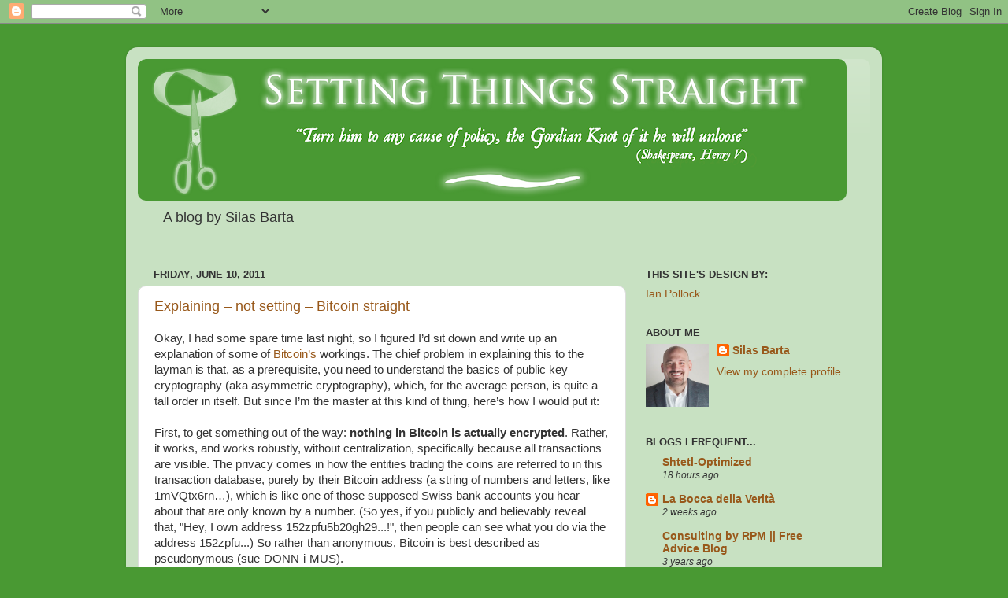

--- FILE ---
content_type: text/html; charset=UTF-8
request_url: http://blog.tyrannyofthemouse.com/2011/06/explaining-not-setting-bitcoin-straight.html?showComment=1611115442685
body_size: 62094
content:
<!DOCTYPE html>
<html class='v2' dir='ltr' lang='en'>
<head>
<link href='https://www.blogger.com/static/v1/widgets/335934321-css_bundle_v2.css' rel='stylesheet' type='text/css'/>
<meta content='width=1100' name='viewport'/>
<meta content='text/html; charset=UTF-8' http-equiv='Content-Type'/>
<meta content='blogger' name='generator'/>
<link href='http://blog.tyrannyofthemouse.com/favicon.ico' rel='icon' type='image/x-icon'/>
<link href='http://blog.tyrannyofthemouse.com/2011/06/explaining-not-setting-bitcoin-straight.html' rel='canonical'/>
<link rel="alternate" type="application/atom+xml" title="Setting Things Straight - Atom" href="http://blog.tyrannyofthemouse.com/feeds/posts/default" />
<link rel="alternate" type="application/rss+xml" title="Setting Things Straight - RSS" href="http://blog.tyrannyofthemouse.com/feeds/posts/default?alt=rss" />
<link rel="service.post" type="application/atom+xml" title="Setting Things Straight - Atom" href="https://www.blogger.com/feeds/1145198247762305957/posts/default" />

<link rel="alternate" type="application/atom+xml" title="Setting Things Straight - Atom" href="http://blog.tyrannyofthemouse.com/feeds/4838522810318121173/comments/default" />
<!--Can't find substitution for tag [blog.ieCssRetrofitLinks]-->
<meta content='http://blog.tyrannyofthemouse.com/2011/06/explaining-not-setting-bitcoin-straight.html' property='og:url'/>
<meta content='Explaining – not setting – Bitcoin straight' property='og:title'/>
<meta content='Okay, I had some spare time last night, so I figured I’d sit down and write up an explanation of some of Bitcoin’s  workings. The chief prob...' property='og:description'/>
<title>Setting Things Straight: Explaining &#8211; not setting &#8211; Bitcoin straight</title>
<style id='page-skin-1' type='text/css'><!--
/*-----------------------------------------------
Blogger Template Style
Name:     Picture Window
Designer: Josh Peterson
URL:      www.noaesthetic.com
----------------------------------------------- */
/* Variable definitions
====================
<Variable name="keycolor" description="Main Color" type="color" default="#1a222a"/>
<Variable name="body.background" description="Body Background" type="background"
color="#499933" default="#111111 url(http://a.imageshack.us/img819/8529/ropes2.jpg) repeat-x fixed top center"/>
<Group description="Page Text" selector=".content-inner">
<Variable name="body.font" description="Font" type="font"
default="normal normal 15px Arial, Tahoma, Helvetica, FreeSans, sans-serif"/>
<Variable name="body.text.color" description="Text Color" type="color" default="#333333"/>
</Group>
<Group description="Backgrounds" selector=".body-fauxcolumns-outer">
<Variable name="body.background.color" description="Outer Background" type="color" default="#296695"/>
<Variable name="header.background.color" description="Header Background" type="color" default="transparent"/>
<Variable name="post.background.color" description="Post Background" type="color" default="#ffffff"/>
</Group>
<Group description="Links" selector=".main-outer">
<Variable name="link.color" description="Link Color" type="color" default="#336699"/>
<Variable name="link.visited.color" description="Visited Color" type="color" default="#6699cc"/>
<Variable name="link.hover.color" description="Hover Color" type="color" default="#33aaff"/>
</Group>
<Group description="Blog Title" selector=".header">
<Variable name="header.font" description="Title Font" type="font"
default="normal normal 36px Arial, Tahoma, Helvetica, FreeSans, sans-serif"/>
<Variable name="header.text.color" description="Text Color" type="color" default="#ffffff" />
</Group>
<Group description="Tabs Text" selector=".tabs-outer .PageList">
<Variable name="tabs.font" description="Font" type="font"
default="normal normal 15px Arial, Tahoma, Helvetica, FreeSans, sans-serif"/>
<Variable name="tabs.text.color" description="Text Color" type="color" default="#ffffff"/>
<Variable name="tabs.selected.text.color" description="Selected Color" type="color" default="#98581a"/>
</Group>
<Group description="Tabs Background" selector=".tabs-outer .PageList">
<Variable name="tabs.background.color" description="Background Color" type="color" default="transparent"/>
<Variable name="tabs.selected.background.color" description="Selected Color" type="color" default="transparent"/>
<Variable name="tabs.separator.color" description="Separator Color" type="color" default="transparent"/>
</Group>
<Group description="Post" selector=".post">
<Variable name="post.title.font" description="Title Font" type="font"
default="normal normal 18px Arial, Tahoma, Helvetica, FreeSans, sans-serif"/>
<Variable name="post.footer.text.color" description="Footer Text Color" type="color" default="#999999"/>
<Variable name="post.border.color" description="Border Color" type="color" default="#dddddd"/>
</Group>
<Group description="Gadgets" selector=".sidebar .widget">
<Variable name="widget.title.font" description="Title Font" type="font"
default="bold normal 13px Arial, Tahoma, Helvetica, FreeSans, sans-serif"/>
<Variable name="widget.title.text.color" description="Title Color" type="color" default="#888888"/>
</Group>
<Group description="Footer" selector=".footer-outer">
<Variable name="footer.text.color" description="Text Color" type="color" default="#cccccc"/>
<Variable name="footer.widget.title.text.color" description="Gadget Title Color" type="color" default="#aaaaaa"/>
</Group>
<Group description="Footer Links" selector=".footer-outer">
<Variable name="footer.link.color" description="Link Color" type="color" default="#99ccee"/>
<Variable name="footer.link.visited.color" description="Visited Color" type="color" default="#77aaee"/>
<Variable name="footer.link.hover.color" description="Hover Color" type="color" default="#33aaff"/>
</Group>
<Variable name="content.margin" description="Content Margin Top" type="length" default="20px"/>
<Variable name="content.padding" description="Content Padding" type="length" default="0"/>
<Variable name="content.background" description="Content Background" type="background"
default="transparent none repeat scroll top left"/>
<Variable name="content.border.radius" description="Content Border Radius" type="length" default="0"/>
<Variable name="content.shadow.spread" description="Content Shadow Spread" type="length" default="0"/>
<Variable name="header.padding" description="Header Padding" type="length" default="0"/>
<Variable name="header.background.gradient" description="Header Gradient" type="url"
default="none"/>
<Variable name="header.border.radius" description="Header Border Radius" type="length" default="0"/>
<Variable name="main.border.radius.top" description="Main Border Radius" type="length" default="20px"/>
<Variable name="footer.border.radius.top" description="Footer Border Radius Top" type="length" default="0"/>
<Variable name="footer.border.radius.bottom" description="Footer Border Radius Bottom" type="length" default="20px"/>
<Variable name="region.shadow.spread" description="Main and Footer Shadow Spread" type="length" default="3px"/>
<Variable name="region.shadow.offset" description="Main and Footer Shadow Offset" type="length" default="1px"/>
<Variable name="tabs.background.gradient" description="Tab Background Gradient" type="url" default="none"/>
<Variable name="tab.selected.background.gradient" description="Selected Tab Background" type="url"
default="url(http://www.blogblog.com/1kt/transparent/white80.png)"/>
<Variable name="tab.background" description="Tab Background" type="background"
default="transparent url(http://www.blogblog.com/1kt/transparent/black50.png) repeat scroll top left"/>
<Variable name="tab.border.radius" description="Tab Border Radius" type="length" default="10px" />
<Variable name="tab.first.border.radius" description="First Tab Border Radius" type="length" default="10px" />
<Variable name="tabs.border.radius" description="Tabs Border Radius" type="length" default="0" />
<Variable name="tabs.spacing" description="Tab Spacing" type="length" default=".25em"/>
<Variable name="tabs.margin.bottom" description="Tab Margin Bottom" type="length" default="0"/>
<Variable name="tabs.margin.sides" description="Tab Margin Sides" type="length" default="20px"/>
<Variable name="main.background" description="Main Background" type="background"
default="transparent url(http://www.blogblog.com/1kt/transparent/white80.png) repeat scroll top left"/>
<Variable name="main.padding.sides" description="Main Padding Sides" type="length" default="20px"/>
<Variable name="footer.background" description="Footer Background" type="background"
default="transparent url(http://www.blogblog.com/1kt/transparent/black50.png) repeat scroll top left"/>
<Variable name="post.margin.sides" description="Post Margin Sides" type="length" default="-20px"/>
<Variable name="post.border.radius" description="Post Border Radius" type="length" default="5px"/>
<Variable name="widget.title.text.transform" description="Widget Title Text Transform" type="string" default="uppercase"/>
<Variable name="startSide" description="Side where text starts in blog language" type="automatic" default="left"/>
<Variable name="endSide" description="Side where text ends in blog language" type="automatic" default="right"/>
*/
/* Content
----------------------------------------------- */
body {
font: normal normal 15px Arial, Tahoma, Helvetica, FreeSans, sans-serif;
color: #333333;
background: #499933 url(http://a.imageshack.us/img819/8529/ropes2.jpg) repeat-x fixed top center;
}
html body .region-inner {
min-width: 0;
max-width: 100%;
width: auto;
}
.content-outer {
font-size: 90%;
}
a:link {
text-decoration:none;
color: #98581a;
}
a:visited {
text-decoration:none;
color: #2e781b;
}
a:hover {
text-decoration:underline;
color: #cc4411;
}
.content-outer {
background: transparent url(http://www.blogblog.com/1kt/transparent/white80.png) repeat scroll top left;
-moz-border-radius: 15px;
-webkit-border-radius: 15px;
-goog-ms-border-radius: 15px;
border-radius: 15px;
-moz-box-shadow: 0 0 3px rgba(0, 0, 0, .15);
-webkit-box-shadow: 0 0 3px rgba(0, 0, 0, .15);
-goog-ms-box-shadow: 0 0 3px rgba(0, 0, 0, .15);
box-shadow: 0 0 3px rgba(0, 0, 0, .15);
margin: 30px auto;
}
.content-inner {
padding: 15px;
}
/* Header
----------------------------------------------- */
.header-outer {
background: transparent url(http://www.blogblog.com/1kt/transparent/header_gradient_shade.png) repeat-x scroll top left;
_background-image: none;
color: #333333;
-moz-border-radius: 10px;
-webkit-border-radius: 10px;
-goog-ms-border-radius: 10px;
border-radius: 10px;
}
.Header img, .Header #header-inner {
-moz-border-radius: 10px;
-webkit-border-radius: 10px;
-goog-ms-border-radius: 10px;
border-radius: 10px;
}
.header-inner .Header .titlewrapper,
.header-inner .Header .descriptionwrapper {
padding-left: 30px;
padding-right: 30px;
}
.Header h1 {
font: normal normal 36px Arial, Tahoma, Helvetica, FreeSans, sans-serif;
text-shadow: 1px 1px 3px rgba(0, 0, 0, 0.3);
}
.Header h1 a {
color: #333333;
}
.Header .description {
font-size: 130%;
}
/* Tabs
----------------------------------------------- */
.tabs-inner {
margin: .5em 0 0;
padding: 0;
}
.tabs-inner .section {
margin: 0;
}
.tabs-inner .widget ul {
padding: 0;
background: #f5f5f5 url(http://www.blogblog.com/1kt/transparent/tabs_gradient_shade.png) repeat scroll bottom;
-moz-border-radius: 10px;
-webkit-border-radius: 10px;
-goog-ms-border-radius: 10px;
border-radius: 10px;
}
.tabs-inner .widget li {
border: none;
}
.tabs-inner .widget li a {
display: inline-block;
padding: .5em 1em;
margin-right: 0;
color: #98581a;
font: normal normal 15px Arial, Tahoma, Helvetica, FreeSans, sans-serif;
-moz-border-radius: 0 0 0 0;
-webkit-border-top-left-radius: 0;
-webkit-border-top-right-radius: 0;
-goog-ms-border-radius: 0 0 0 0;
border-radius: 0 0 0 0;
background: transparent none no-repeat scroll top left;
border-right: 1px solid #cccccc;
}
.tabs-inner .widget li:first-child a {
padding-left: 1.25em;
-moz-border-radius-topleft: 10px;
-moz-border-radius-bottomleft: 10px;
-webkit-border-top-left-radius: 10px;
-webkit-border-bottom-left-radius: 10px;
-goog-ms-border-top-left-radius: 10px;
-goog-ms-border-bottom-left-radius: 10px;
border-top-left-radius: 10px;
border-bottom-left-radius: 10px;
}
.tabs-inner .widget li.selected a,
.tabs-inner .widget li a:hover {
position: relative;
z-index: 1;
background: #ffffff url(http://www.blogblog.com/1kt/transparent/tabs_gradient_shade.png) repeat scroll bottom;
color: #000000;
-moz-box-shadow: 0 0 0 rgba(0, 0, 0, .15);
-webkit-box-shadow: 0 0 0 rgba(0, 0, 0, .15);
-goog-ms-box-shadow: 0 0 0 rgba(0, 0, 0, .15);
box-shadow: 0 0 0 rgba(0, 0, 0, .15);
}
/* Headings
----------------------------------------------- */
h2 {
font: bold normal 13px Arial, Tahoma, Helvetica, FreeSans, sans-serif;
text-transform: uppercase;
color: #333333;
margin: .5em 0;
}
/* Main
----------------------------------------------- */
.main-outer {
background: transparent none repeat scroll top center;
-moz-border-radius: 0 0 0 0;
-webkit-border-top-left-radius: 0;
-webkit-border-top-right-radius: 0;
-webkit-border-bottom-left-radius: 0;
-webkit-border-bottom-right-radius: 0;
-goog-ms-border-radius: 0 0 0 0;
border-radius: 0 0 0 0;
-moz-box-shadow: 0 0 0 rgba(0, 0, 0, .15);
-webkit-box-shadow: 0 0 0 rgba(0, 0, 0, .15);
-goog-ms-box-shadow: 0 0 0 rgba(0, 0, 0, .15);
box-shadow: 0 0 0 rgba(0, 0, 0, .15);
}
.main-inner {
padding: 15px 5px 20px;
}
.main-inner .column-center-inner {
padding: 0 0;
}
.main-inner .column-left-inner {
padding-left: 0;
}
.main-inner .column-right-inner {
padding-right: 0;
}
/* Posts
----------------------------------------------- */
h3.post-title {
margin: 0;
font: normal normal 18px Arial, Tahoma, Helvetica, FreeSans, sans-serif;
}
.comments h4 {
margin: 1em 0 0;
font: normal normal 18px Arial, Tahoma, Helvetica, FreeSans, sans-serif;
}
.post-outer {
background-color: #ffffff;
border: solid 1px #dddddd;
-moz-border-radius: 10px;
-webkit-border-radius: 10px;
border-radius: 10px;
-goog-ms-border-radius: 10px;
padding: 15px 20px;
margin: 0 -20px 20px;
}
.post-body {
line-height: 1.4;
font-size: 110%;
position: relative;
}
.post-header {
margin: 0 0 1.5em;
color: #333333;
line-height: 1.6;
}
.post-footer {
margin: .5em 0 0;
color: #333333;
line-height: 1.6;
}
#blog-pager {
font-size: 140%
}
#comments .comment-author {
padding-top: 1.5em;
border-top: dashed 1px #ccc;
border-top: dashed 1px rgba(128, 128, 128, .5);
background-position: 0 1.5em;
}
#comments .comment-author:first-child {
padding-top: 0;
border-top: none;
}
.avatar-image-container {
margin: .2em 0 0;
}
/* Widgets
----------------------------------------------- */
.widget ul, .widget #ArchiveList ul.flat {
padding: 0;
list-style: none;
}
.widget ul li, .widget #ArchiveList ul.flat li {
border-top: dashed 1px #ccc;
border-top: dashed 1px rgba(128, 128, 128, .5);
}
.widget ul li:first-child, .widget #ArchiveList ul.flat li:first-child {
border-top: none;
}
.widget .post-body ul {
list-style: disc;
}
.widget .post-body ul li {
border: none;
}
/* Footer
----------------------------------------------- */
.footer-outer {
color:#eeeeee;
background: transparent url(http://www.blogblog.com/1kt/transparent/black50.png) repeat scroll top left;
-moz-border-radius: 10px 10px 10px 10px;
-webkit-border-top-left-radius: 10px;
-webkit-border-top-right-radius: 10px;
-webkit-border-bottom-left-radius: 10px;
-webkit-border-bottom-right-radius: 10px;
-goog-ms-border-radius: 10px 10px 10px 10px;
border-radius: 10px 10px 10px 10px;
-moz-box-shadow: 0 0 0 rgba(0, 0, 0, .15);
-webkit-box-shadow: 0 0 0 rgba(0, 0, 0, .15);
-goog-ms-box-shadow: 0 0 0 rgba(0, 0, 0, .15);
box-shadow: 0 0 0 rgba(0, 0, 0, .15);
}
.footer-inner {
padding: 10px 5px 20px;
}
.footer-outer a {
color: #ffffdd;
}
.footer-outer a:visited {
color: #cccc99;
}
.footer-outer a:hover {
color: #ffffff;
}
.footer-outer .widget h2 {
color: #bbbbbb;
}

--></style>
<style id='template-skin-1' type='text/css'><!--
body {
min-width: 960px;
}
.content-outer, .content-fauxcolumn-outer, .region-inner {
min-width: 960px;
max-width: 960px;
_width: 960px;
}
.main-inner .columns {
padding-left: 0;
padding-right: 310px;
}
.main-inner .fauxcolumn-center-outer {
left: 0;
right: 310px;
/* IE6 does not respect left and right together */
_width: expression(this.parentNode.offsetWidth -
parseInt("0") -
parseInt("310px") + 'px');
}
.main-inner .fauxcolumn-left-outer {
width: 0;
}
.main-inner .fauxcolumn-right-outer {
width: 310px;
}
.main-inner .column-left-outer {
width: 0;
right: 100%;
margin-left: -0;
}
.main-inner .column-right-outer {
width: 310px;
margin-right: -310px;
}
#layout {
min-width: 0;
}
#layout .content-outer {
min-width: 0;
width: 800px;
}
#layout .region-inner {
min-width: 0;
width: auto;
}
body#layout div.add_widget {
padding: 8px;
}
body#layout div.add_widget a {
margin-left: 32px;
}
--></style>
<link href='https://www.blogger.com/dyn-css/authorization.css?targetBlogID=1145198247762305957&amp;zx=a946fdca-51da-401a-99f8-f01f27f891e4' media='none' onload='if(media!=&#39;all&#39;)media=&#39;all&#39;' rel='stylesheet'/><noscript><link href='https://www.blogger.com/dyn-css/authorization.css?targetBlogID=1145198247762305957&amp;zx=a946fdca-51da-401a-99f8-f01f27f891e4' rel='stylesheet'/></noscript>
<meta name='google-adsense-platform-account' content='ca-host-pub-1556223355139109'/>
<meta name='google-adsense-platform-domain' content='blogspot.com'/>

</head>
<body class='loading'>
<div class='navbar section' id='navbar' name='Navbar'><div class='widget Navbar' data-version='1' id='Navbar1'><script type="text/javascript">
    function setAttributeOnload(object, attribute, val) {
      if(window.addEventListener) {
        window.addEventListener('load',
          function(){ object[attribute] = val; }, false);
      } else {
        window.attachEvent('onload', function(){ object[attribute] = val; });
      }
    }
  </script>
<div id="navbar-iframe-container"></div>
<script type="text/javascript" src="https://apis.google.com/js/platform.js"></script>
<script type="text/javascript">
      gapi.load("gapi.iframes:gapi.iframes.style.bubble", function() {
        if (gapi.iframes && gapi.iframes.getContext) {
          gapi.iframes.getContext().openChild({
              url: 'https://www.blogger.com/navbar/1145198247762305957?po\x3d4838522810318121173\x26origin\x3dhttp://blog.tyrannyofthemouse.com',
              where: document.getElementById("navbar-iframe-container"),
              id: "navbar-iframe"
          });
        }
      });
    </script><script type="text/javascript">
(function() {
var script = document.createElement('script');
script.type = 'text/javascript';
script.src = '//pagead2.googlesyndication.com/pagead/js/google_top_exp.js';
var head = document.getElementsByTagName('head')[0];
if (head) {
head.appendChild(script);
}})();
</script>
</div></div>
<div class='body-fauxcolumns'>
<div class='fauxcolumn-outer body-fauxcolumn-outer'>
<div class='cap-top'>
<div class='cap-left'></div>
<div class='cap-right'></div>
</div>
<div class='fauxborder-left'>
<div class='fauxborder-right'></div>
<div class='fauxcolumn-inner'>
</div>
</div>
<div class='cap-bottom'>
<div class='cap-left'></div>
<div class='cap-right'></div>
</div>
</div>
</div>
<div class='content'>
<div class='content-fauxcolumns'>
<div class='fauxcolumn-outer content-fauxcolumn-outer'>
<div class='cap-top'>
<div class='cap-left'></div>
<div class='cap-right'></div>
</div>
<div class='fauxborder-left'>
<div class='fauxborder-right'></div>
<div class='fauxcolumn-inner'>
</div>
</div>
<div class='cap-bottom'>
<div class='cap-left'></div>
<div class='cap-right'></div>
</div>
</div>
</div>
<div class='content-outer'>
<div class='content-cap-top cap-top'>
<div class='cap-left'></div>
<div class='cap-right'></div>
</div>
<div class='fauxborder-left content-fauxborder-left'>
<div class='fauxborder-right content-fauxborder-right'></div>
<div class='content-inner'>
<header>
<div class='header-outer'>
<div class='header-cap-top cap-top'>
<div class='cap-left'></div>
<div class='cap-right'></div>
</div>
<div class='fauxborder-left header-fauxborder-left'>
<div class='fauxborder-right header-fauxborder-right'></div>
<div class='region-inner header-inner'>
<div class='header section' id='header' name='Header'><div class='widget Header' data-version='1' id='Header1'>
<div id='header-inner'>
<a href='http://blog.tyrannyofthemouse.com/' style='display: block'>
<img alt='Setting Things Straight' height='180px; ' id='Header1_headerimg' src='https://blogger.googleusercontent.com/img/b/R29vZ2xl/AVvXsEhalzvrK4cGySfaUYIUz_hKQBuHgua7vWRbpY6TQl8xhi_ck-eYnTpnRbq3svm2b9W16b0tEk3-ivBzdlaXb9fmvJv067kh-PxH_Eh4qYhTACjkBuITWSx-Zz1kmkCqM4u024LIf-7WmCw/s900-r/sts.png' style='display: block' width='900px; '/>
</a>
<div class='descriptionwrapper'>
<p class='description'><span>A blog by Silas Barta</span></p>
</div>
</div>
</div></div>
</div>
</div>
<div class='header-cap-bottom cap-bottom'>
<div class='cap-left'></div>
<div class='cap-right'></div>
</div>
</div>
</header>
<div class='tabs-outer'>
<div class='tabs-cap-top cap-top'>
<div class='cap-left'></div>
<div class='cap-right'></div>
</div>
<div class='fauxborder-left tabs-fauxborder-left'>
<div class='fauxborder-right tabs-fauxborder-right'></div>
<div class='region-inner tabs-inner'>
<div class='tabs no-items section' id='crosscol' name='Cross-Column'></div>
<div class='tabs no-items section' id='crosscol-overflow' name='Cross-Column 2'></div>
</div>
</div>
<div class='tabs-cap-bottom cap-bottom'>
<div class='cap-left'></div>
<div class='cap-right'></div>
</div>
</div>
<div class='main-outer'>
<div class='main-cap-top cap-top'>
<div class='cap-left'></div>
<div class='cap-right'></div>
</div>
<div class='fauxborder-left main-fauxborder-left'>
<div class='fauxborder-right main-fauxborder-right'></div>
<div class='region-inner main-inner'>
<div class='columns fauxcolumns'>
<div class='fauxcolumn-outer fauxcolumn-center-outer'>
<div class='cap-top'>
<div class='cap-left'></div>
<div class='cap-right'></div>
</div>
<div class='fauxborder-left'>
<div class='fauxborder-right'></div>
<div class='fauxcolumn-inner'>
</div>
</div>
<div class='cap-bottom'>
<div class='cap-left'></div>
<div class='cap-right'></div>
</div>
</div>
<div class='fauxcolumn-outer fauxcolumn-left-outer'>
<div class='cap-top'>
<div class='cap-left'></div>
<div class='cap-right'></div>
</div>
<div class='fauxborder-left'>
<div class='fauxborder-right'></div>
<div class='fauxcolumn-inner'>
</div>
</div>
<div class='cap-bottom'>
<div class='cap-left'></div>
<div class='cap-right'></div>
</div>
</div>
<div class='fauxcolumn-outer fauxcolumn-right-outer'>
<div class='cap-top'>
<div class='cap-left'></div>
<div class='cap-right'></div>
</div>
<div class='fauxborder-left'>
<div class='fauxborder-right'></div>
<div class='fauxcolumn-inner'>
</div>
</div>
<div class='cap-bottom'>
<div class='cap-left'></div>
<div class='cap-right'></div>
</div>
</div>
<!-- corrects IE6 width calculation -->
<div class='columns-inner'>
<div class='column-center-outer'>
<div class='column-center-inner'>
<div class='main section' id='main' name='Main'><div class='widget Blog' data-version='1' id='Blog1'>
<div class='blog-posts hfeed'>

          <div class="date-outer">
        
<h2 class='date-header'><span>Friday, June 10, 2011</span></h2>

          <div class="date-posts">
        
<div class='post-outer'>
<div class='post hentry'>
<a name='4838522810318121173'></a>
<h3 class='post-title entry-title'>
<a href='http://blog.tyrannyofthemouse.com/2011/06/explaining-not-setting-bitcoin-straight.html'>Explaining &#8211; not setting &#8211; Bitcoin straight</a>
</h3>
<div class='post-header'>
<div class='post-header-line-1'></div>
</div>
<div class='post-body entry-content'>
Okay, I had some spare time last night, so I figured I&#8217;d sit down and write up an explanation of some of <a href="http://www.bitcoin.org/">Bitcoin&#8217;s</a> workings. The chief problem in explaining this to the layman is that, as a prerequisite, you need to understand the basics of public key cryptography (aka asymmetric cryptography), which, for the average person, is quite a tall order in itself. But since I&#8217;m the master at this kind of thing, here&#8217;s how I would put it:<br /><br />First, to get something out of the way: <strong>nothing in Bitcoin is actually encrypted</strong>. Rather, it works, and works robustly, without centralization, specifically because all transactions are visible. The privacy comes in how the entities trading the coins are referred to in this transaction database, purely by their Bitcoin address (a string of numbers and letters, like 1mVQtx6rn&#8230;), which is like one of those supposed Swiss bank accounts you hear about that are only known by a number. (So yes, if you publicly and believably reveal that, "Hey, I own address 152zpfu5b20gh29...!", then people can see what you do via the address 152zpfu...) So rather than anonymous, Bitcoin is best described as pseudonymous (sue-DONN-i-MUS).<br /><br />The reason that you need to know the basics of public key cryptography, rather, is that a lot of its "primitives" (building blocks) are used in Bitcoin, and the protocols used are heavily studied by professional cryptographers.<br /><br /><strong>First primitive: public key-based digital signatures<br /></strong><br />How do you accomplish signatures in a digital world, where anyone can put any data on any storage medium? Like a physical signature, a digital one needs to meet the following characteristics:<br /><br />A) Proof of identity: only you can produce your signature, so seeing your signature is proof that you endorse what you signed.<br />B) Non-repudiation: after giving your signature, you can't plausibly deny having signed it.<br />C) Non-transferability: your signature on Document1 can't be "moved" to a different Document2, implying your endorsement of the latter<br /><br />Quite surprisingly, you can accomplish these goals with a kind of signature in the digital world. Here's the trick: you generate a keypair -- a "public key" and a corresponding "private key". You keep the private key secret, and tell everyone in the world your public key. You then use a "public key algorithm" (PKA) that takes as an input:<br /><br />1) the message, M1, that you want to sign<br />2) your private key, SK1<br /><br />and outputs a signature, SIG1. PKAs are designed so that computing this algorithm and generating this signature is quick and easy.<br /><br />Then, if someone wants to verify that you really did sign message M1, they just verify that a certain mathematical relationship (corresponding to the particular PKA used) holds among your public key (which, remember, they know), your message M1, and your signature SIG1. Again, this process is designed to be quick and easy for the verifier.<br /><br />So, how does this provide the desired qualities A through C above? A and B are satisfied by the fact that it is extremely difficult and time-consuming to produce SIG1 *unless* you know the private key SK1. (Inferring the private key from the public key is likewise too time-consuming to be finished anytime in the next few centuries.) So, the fact that you were able to (quickly) compute SIG1 is proof that you hold the private key corresponding to the public key, AND that (with a few caveats) you chose to use that key to generate the signature for M1.<br /><br />This protocol satisfies criterion C (non-transferability) because, as you recall, SIG1 is partly a function of the message itself. This means that your signature will be different for each message you could conceivably want to sign. So someone can't take SIG1 and cite it as proof that you signed a different message M2 -- because the protocol's specified mathematical relationship will *not* hold for {M2, SIG1, public key} -- it will only hold for {M1, SIG1, Bob's public key}. To "forge" a signature, they would need to produce {M2, SIG2, Bob's public key}. But like I said above, it's way too hard for them to figure out what SIG2 would be unless they know your private key.<br /><br />I'm deliberately leaving off the specific algorithms used for such systems so that this does not become unbearably long. Suffice to say, there are algorithms that accomplish this, and they mainly rely on <a href="http://en.wikipedia.org/wiki/Modular_arithmetic">modular arithmetic</a> and prime numbers. I will only add that the class of function needed to produce such a PKA is known as a "trapdoor one-way function". That is any function f(x) such that:<br /><br />- Given x, it's easy to compute f(x).<br />- Given a value V equal to f(x) for some unknown x, it's hard to find an x such that f(x) = V. (i.e., it's hard to invert f)<br />- But, if you know a specific piece of information particular to f, called the "trapdoor knowledge" (in the exposition above, this is the part played by the private key), it is *easy* to invert f<br /><br />What role do public key signatures play in Bitcoin? They are used to prove to the network that the owner of address A1 (A1 also functioning as a public key!) really did authorize the transfer of certain coins to the next address. Other nodes in the network, in turn, are able to easily verify that the owner of A1 signed off on the transfer by checking that the mathematical relationship I mentioned above holds among the A1 public key, the message indicating the transfer, and the signature on the transfer. And if this relationship doesn't hold, the other nodes (per the Bitcoin protocol) ignore the purported transfer, acting like it didn't exist, and refuse to tell other nodes about it.<br /><br /><strong>Second primitive: (cryptographically secure) <a href="http://en.wikipedia.org/wiki/Hash_function_%28cryptography%29">hash functions</a><br /></strong><br />A hash function (in cryptography) is a function that takes an input of any length, and deterministically computes a fixed-length output based on it, such that the relationship between input and output "seems random", and there's no quicker way to compute the output, or otherwise learn *anything *about what the output will look like, than to churn through the hash function itself. I will make this make a bit more sense. For simplicity, call the input to a hash function its "preimage", and the output of a hash function its "digest" (the output is also referred to as the checksum or the [digital] fingerprint).<br /><br />An example of a (weak) hash function most people are familiar with is the kids' game where you find out your "Star Wars" name or your "stage name&#8221; by doing something like, "Take the first syllable of the street where you grew up, and add on the last syllable of your middle name, plus the first syllable of where you were born." This name is a hash of all that data about yourself.<br /><br />However, cryptographically-secure hash functions have to meet more stringent requirements. Like I said above, it must be really hard to make inferences about the relationships between classes of input and classes of outputs without actually grinding through the function for each input in the class. So, for example, you can't have a hash function where "small changes in the input (preimage) lead to small changes in the output (digest)". Rather, they are designed so that a tiny change in the preimage will *significantly *change the digest. More formally, cryptographically secure hash functions must meet the following characteristics:<br /><br />- Given a digest, it's hard to find a preimage that hashes to that digest. This is called "[first] preimage resistance". (Note: because preimages can be any length and the hash length is fixed, there are an infinite number of preimages that hash to any given digest.)<br /><br />- Given a preimage, it's hard to find another preimage that hashes to the same digest. This is called "second preimage resistance".<br /><br />- It's generally hard to find *any* preimages (given or not), that hash to the same digest. Such instances are known as "collisions", and this trait is called, obviously, &#8220;collision resistance&#8221;.<br /><br />(Exercise for the reader: how the Star Wars name game described above fail all of these?)<br /><br /><strong>The function of hashes:</strong> in everyday data security, they serve the function of obscuring data in a way that limits its malicious uses. For example, websites don't actually store your password (if they know anything about security whatsoever). Rather, they store a *hash* of your password. That way, they can still verify you by password (Check: does the hash of the password given match the hash we have on record?), but if someone breaks into their database, all they get are the hashes. Because the hash function has first preimage resistance<br />(see above), the list is much less useful to the attacker because they have to accomplish the difficult task of finding preimages for the hashes they found.<br /><br />Hashes are where the "miners" come into play: initial bitcoins are generated and allocated (and still are) based on who can solve a mathematical problem. That problem is similar to the one of breaking a hash function's (first) preimage resistance. But rather than having to find a preimage with a *specific* digest, the problem is to find a preimage whose hash is a *partial* match (for some specific number of digits) with a target digest string. So, it's like an easier version of breaking preimage resistance, though still requiring the ability to do lots of (parallel) calculations &#8211; because there is, by design, no shortcut to solving this but to try as many preimages as you can.<br /><br />Anyway, that's about all for now, something for you to chew on and get some understanding of the whole thing. There&#8217;s still a lot left, but that should cover the pre-requisites.
<div style='clear: both;'></div>
</div>
<div class='post-footer'>
<div class='post-footer-line post-footer-line-1'><span class='post-author vcard'>
Posted by
<span class='fn'>Silas Barta</span>
</span>
<span class='post-timestamp'>
at
<a class='timestamp-link' href='http://blog.tyrannyofthemouse.com/2011/06/explaining-not-setting-bitcoin-straight.html' rel='bookmark' title='permanent link'><abbr class='published' title='2011-06-10T13:25:00-05:00'>1:25&#8239;PM</abbr></a>
</span>
<span class='post-comment-link'>
</span>
<span class='post-icons'>
<span class='item-control blog-admin pid-1617375268'>
<a href='https://www.blogger.com/post-edit.g?blogID=1145198247762305957&postID=4838522810318121173&from=pencil' title='Edit Post'>
<img alt='' class='icon-action' height='18' src='https://resources.blogblog.com/img/icon18_edit_allbkg.gif' width='18'/>
</a>
</span>
</span>
<span class='post-backlinks post-comment-link'>
</span>
</div>
<div class='post-footer-line post-footer-line-2'><span class='post-labels'>
Labels:
<a href='http://blog.tyrannyofthemouse.com/search/label/bitcoin' rel='tag'>bitcoin</a>,
<a href='http://blog.tyrannyofthemouse.com/search/label/complexity' rel='tag'>complexity</a>,
<a href='http://blog.tyrannyofthemouse.com/search/label/computers' rel='tag'>computers</a>,
<a href='http://blog.tyrannyofthemouse.com/search/label/cryptography' rel='tag'>cryptography</a>,
<a href='http://blog.tyrannyofthemouse.com/search/label/money' rel='tag'>money</a>,
<a href='http://blog.tyrannyofthemouse.com/search/label/the%20new%20economy' rel='tag'>the new economy</a>
</span>
</div>
<div class='post-footer-line post-footer-line-3'><span class='post-location'>
</span>
</div>
</div>
</div>
<div class='comments' id='comments'>
<a name='comments'></a>
<h4>204 comments:</h4>
<span class='paging-control-container'>
1 &ndash; 200 of 204

            &#160;
            <a class='paging-control' href='http://blog.tyrannyofthemouse.com/2011/06/explaining-not-setting-bitcoin-straight.html?commentPage=2'>Newer&rsaquo;</a>
            &#160;
            <a class='paging-control' href='http://blog.tyrannyofthemouse.com/2011/06/explaining-not-setting-bitcoin-straight.html?commentPage=2'>Newest&raquo;</a>
</span>
<div id='Blog1_comments-block-wrapper'>
<dl class='avatar-comment-indent' id='comments-block'>
<dt class='comment-author ' id='c2018804918698295072'>
<a name='c2018804918698295072'></a>
<div class="avatar-image-container avatar-stock"><span dir="ltr"><a href="http://www.calmdowndear.com" target="" rel="nofollow" onclick=""><img src="//resources.blogblog.com/img/blank.gif" width="35" height="35" alt="" title="Ruth">

</a></span></div>
<a href='http://www.calmdowndear.com' rel='nofollow'>Ruth</a>
said...
</dt>
<dd class='comment-body' id='Blog1_cmt-2018804918698295072'>
<p>
good explanation- thanks
</p>
</dd>
<dd class='comment-footer'>
<span class='comment-timestamp'>
<a href='http://blog.tyrannyofthemouse.com/2011/06/explaining-not-setting-bitcoin-straight.html?showComment=1308035974134#c2018804918698295072' title='comment permalink'>
June 14, 2011 at 2:19&#8239;AM
</a>
<span class='item-control blog-admin pid-1525787238'>
<a class='comment-delete' href='https://www.blogger.com/comment/delete/1145198247762305957/2018804918698295072' title='Delete Comment'>
<img src='https://resources.blogblog.com/img/icon_delete13.gif'/>
</a>
</span>
</span>
</dd>
<dt class='comment-author ' id='c8906070515737732657'>
<a name='c8906070515737732657'></a>
<div class="avatar-image-container avatar-stock"><span dir="ltr"><a href="http://www.calmdowndear.wordpress.com" target="" rel="nofollow" onclick=""><img src="//resources.blogblog.com/img/blank.gif" width="35" height="35" alt="" title="Ruth">

</a></span></div>
<a href='http://www.calmdowndear.wordpress.com' rel='nofollow'>Ruth</a>
said...
</dt>
<dd class='comment-body' id='Blog1_cmt-8906070515737732657'>
<p>
good explanation, thanks
</p>
</dd>
<dd class='comment-footer'>
<span class='comment-timestamp'>
<a href='http://blog.tyrannyofthemouse.com/2011/06/explaining-not-setting-bitcoin-straight.html?showComment=1308036027633#c8906070515737732657' title='comment permalink'>
June 14, 2011 at 2:20&#8239;AM
</a>
<span class='item-control blog-admin pid-1525787238'>
<a class='comment-delete' href='https://www.blogger.com/comment/delete/1145198247762305957/8906070515737732657' title='Delete Comment'>
<img src='https://resources.blogblog.com/img/icon_delete13.gif'/>
</a>
</span>
</span>
</dd>
<dt class='comment-author ' id='c8306560686273100651'>
<a name='c8306560686273100651'></a>
<div class="avatar-image-container avatar-stock"><span dir="ltr"><img src="//resources.blogblog.com/img/blank.gif" width="35" height="35" alt="" title="Anonymous">

</span></div>
Anonymous
said...
</dt>
<dd class='comment-body' id='Blog1_cmt-8306560686273100651'>
<p>
This is good stuff. Bookmarked and I&#39;ll be spreading it around.
</p>
</dd>
<dd class='comment-footer'>
<span class='comment-timestamp'>
<a href='http://blog.tyrannyofthemouse.com/2011/06/explaining-not-setting-bitcoin-straight.html?showComment=1308050815982#c8306560686273100651' title='comment permalink'>
June 14, 2011 at 6:26&#8239;AM
</a>
<span class='item-control blog-admin pid-1525787238'>
<a class='comment-delete' href='https://www.blogger.com/comment/delete/1145198247762305957/8306560686273100651' title='Delete Comment'>
<img src='https://resources.blogblog.com/img/icon_delete13.gif'/>
</a>
</span>
</span>
</dd>
<dt class='comment-author ' id='c9186274300588036837'>
<a name='c9186274300588036837'></a>
<div class="avatar-image-container avatar-stock"><span dir="ltr"><img src="//resources.blogblog.com/img/blank.gif" width="35" height="35" alt="" title="Anonymous">

</span></div>
Anonymous
said...
</dt>
<dd class='comment-body' id='Blog1_cmt-9186274300588036837'>
<p>
You mentioned ineverting the crypto function, but what would that accomplish?  M1 and PublicKey are already known to everyone.  If you have the private key, there is no reason to invert the function since you already know all its variables.  Isn&#39;t inverting the function difficult no matter if you know the private key or not?
</p>
</dd>
<dd class='comment-footer'>
<span class='comment-timestamp'>
<a href='http://blog.tyrannyofthemouse.com/2011/06/explaining-not-setting-bitcoin-straight.html?showComment=1308194338490#c9186274300588036837' title='comment permalink'>
June 15, 2011 at 10:18&#8239;PM
</a>
<span class='item-control blog-admin pid-1525787238'>
<a class='comment-delete' href='https://www.blogger.com/comment/delete/1145198247762305957/9186274300588036837' title='Delete Comment'>
<img src='https://resources.blogblog.com/img/icon_delete13.gif'/>
</a>
</span>
</span>
</dd>
<dt class='comment-author blog-author' id='c5494996043335396869'>
<a name='c5494996043335396869'></a>
<div class="avatar-image-container vcard"><span dir="ltr"><a href="https://www.blogger.com/profile/09480427306873460464" target="" rel="nofollow" onclick="" class="avatar-hovercard" id="av-5494996043335396869-09480427306873460464"><img src="https://resources.blogblog.com/img/blank.gif" width="35" height="35" class="delayLoad" style="display: none;" longdesc="//4.bp.blogspot.com/-QcAkABWdkk8/Zti7KVa40zI/AAAAAAAAKnc/9OAZF5-JN0UWzDvpviMrobdVnL7H_KbYgCK4BGAYYCw/s35/IMG_1104.jpg" alt="" title="Silas Barta">

<noscript><img src="//4.bp.blogspot.com/-QcAkABWdkk8/Zti7KVa40zI/AAAAAAAAKnc/9OAZF5-JN0UWzDvpviMrobdVnL7H_KbYgCK4BGAYYCw/s35/IMG_1104.jpg" width="35" height="35" class="photo" alt=""></noscript></a></span></div>
<a href='https://www.blogger.com/profile/09480427306873460464' rel='nofollow'>Silas Barta</a>
said...
</dt>
<dd class='comment-body' id='Blog1_cmt-5494996043335396869'>
<p>
@Latest anonymous: Good catch.  I was simplifying a bit there.  The purpose of mentioning trapdoor one-way functions was only to refer the reader to the relevant mathematical concept needed to develop public key cryptographic protocols.  The actual mapping between trapdoor one-way functions and authentication (signing) is more complicated, and I didn&#39;t describe it.<br /><br />However, the relationship to encryption (rather than signing) is simpler, as you noticed:<br /><br />x is the text you want to encrypt;<br />f(x) is the encrypted text;<br />the trapdoor knowledge is the private key;<br />the function class to which f belongs is the encryption protocol;<br />and the public key specifies which specific instances of that class you&#39;re using to encrypt.<br /><br />Since there&#39;s a duality/complementarity between authentication and encryption, then primitives (such as trapdoor one-way functions) that are useful for the former will also be useful for the other.  (I don&#39;t know the mapping offhand though.)<br /><br />Perhaps I&#39;ll go over this in more detail in follow-ups.  Good question.
</p>
</dd>
<dd class='comment-footer'>
<span class='comment-timestamp'>
<a href='http://blog.tyrannyofthemouse.com/2011/06/explaining-not-setting-bitcoin-straight.html?showComment=1308198396123#c5494996043335396869' title='comment permalink'>
June 15, 2011 at 11:26&#8239;PM
</a>
<span class='item-control blog-admin pid-1617375268'>
<a class='comment-delete' href='https://www.blogger.com/comment/delete/1145198247762305957/5494996043335396869' title='Delete Comment'>
<img src='https://resources.blogblog.com/img/icon_delete13.gif'/>
</a>
</span>
</span>
</dd>
<dt class='comment-author ' id='c457742894939939662'>
<a name='c457742894939939662'></a>
<div class="avatar-image-container avatar-stock"><span dir="ltr"><a href="https://www.blogger.com/profile/17783105866399018368" target="" rel="nofollow" onclick="" class="avatar-hovercard" id="av-457742894939939662-17783105866399018368"><img src="//www.blogger.com/img/blogger_logo_round_35.png" width="35" height="35" alt="" title="Boxo">

</a></span></div>
<a href='https://www.blogger.com/profile/17783105866399018368' rel='nofollow'>Boxo</a>
said...
</dt>
<dd class='comment-body' id='Blog1_cmt-457742894939939662'>
<p>
I was confused by the mention of trapdoor functions, as I couldn&#39;t see how you could get from them to signing. But I think I&#39;ve got it now. <br /><br />Alice wants to sign message M. Let f be a trapdoor function. Let h be a hash function. Notice that one needs Alice&#39;s public key to compute for some x, f(x); and Alice&#39;s private key to compute for some y, the x for which f(x)=y. Alice uses her private key to compute the x such that f(x)=h(M). Now x is the signature. Hence Alice sends out M and x. If Bob wants to verify that M is Alice&#39;s message, knowing only M, Alice&#39;s public key, and x, he computes h(M) and compares it with f(x). If they&#39;re equal, it has to be Alice&#39;s message.<br /><br />Am I right?
</p>
</dd>
<dd class='comment-footer'>
<span class='comment-timestamp'>
<a href='http://blog.tyrannyofthemouse.com/2011/06/explaining-not-setting-bitcoin-straight.html?showComment=1308886205557#c457742894939939662' title='comment permalink'>
June 23, 2011 at 10:30&#8239;PM
</a>
<span class='item-control blog-admin pid-23506556'>
<a class='comment-delete' href='https://www.blogger.com/comment/delete/1145198247762305957/457742894939939662' title='Delete Comment'>
<img src='https://resources.blogblog.com/img/icon_delete13.gif'/>
</a>
</span>
</span>
</dd>
<dt class='comment-author blog-author' id='c2204450726251278491'>
<a name='c2204450726251278491'></a>
<div class="avatar-image-container vcard"><span dir="ltr"><a href="https://www.blogger.com/profile/09480427306873460464" target="" rel="nofollow" onclick="" class="avatar-hovercard" id="av-2204450726251278491-09480427306873460464"><img src="https://resources.blogblog.com/img/blank.gif" width="35" height="35" class="delayLoad" style="display: none;" longdesc="//4.bp.blogspot.com/-QcAkABWdkk8/Zti7KVa40zI/AAAAAAAAKnc/9OAZF5-JN0UWzDvpviMrobdVnL7H_KbYgCK4BGAYYCw/s35/IMG_1104.jpg" alt="" title="Silas Barta">

<noscript><img src="//4.bp.blogspot.com/-QcAkABWdkk8/Zti7KVa40zI/AAAAAAAAKnc/9OAZF5-JN0UWzDvpviMrobdVnL7H_KbYgCK4BGAYYCw/s35/IMG_1104.jpg" width="35" height="35" class="photo" alt=""></noscript></a></span></div>
<a href='https://www.blogger.com/profile/09480427306873460464' rel='nofollow'>Silas Barta</a>
said...
</dt>
<dd class='comment-body' id='Blog1_cmt-2204450726251278491'>
<p>
That&#39;s exactly right, Boxo.  If you duduced that out yourself rather than learning it from a crypto guide, I&#39;d say your brain was &quot;designed&quot; for cryptography, and the rest will be a walk in the park for you!<br /><br />I have a post coming up that elaborates on cryptographic protocol, btw.
</p>
</dd>
<dd class='comment-footer'>
<span class='comment-timestamp'>
<a href='http://blog.tyrannyofthemouse.com/2011/06/explaining-not-setting-bitcoin-straight.html?showComment=1308927571821#c2204450726251278491' title='comment permalink'>
June 24, 2011 at 9:59&#8239;AM
</a>
<span class='item-control blog-admin pid-1617375268'>
<a class='comment-delete' href='https://www.blogger.com/comment/delete/1145198247762305957/2204450726251278491' title='Delete Comment'>
<img src='https://resources.blogblog.com/img/icon_delete13.gif'/>
</a>
</span>
</span>
</dd>
<dt class='comment-author blog-author' id='c6570049311089101927'>
<a name='c6570049311089101927'></a>
<div class="avatar-image-container vcard"><span dir="ltr"><a href="https://www.blogger.com/profile/09480427306873460464" target="" rel="nofollow" onclick="" class="avatar-hovercard" id="av-6570049311089101927-09480427306873460464"><img src="https://resources.blogblog.com/img/blank.gif" width="35" height="35" class="delayLoad" style="display: none;" longdesc="//4.bp.blogspot.com/-QcAkABWdkk8/Zti7KVa40zI/AAAAAAAAKnc/9OAZF5-JN0UWzDvpviMrobdVnL7H_KbYgCK4BGAYYCw/s35/IMG_1104.jpg" alt="" title="Silas Barta">

<noscript><img src="//4.bp.blogspot.com/-QcAkABWdkk8/Zti7KVa40zI/AAAAAAAAKnc/9OAZF5-JN0UWzDvpviMrobdVnL7H_KbYgCK4BGAYYCw/s35/IMG_1104.jpg" width="35" height="35" class="photo" alt=""></noscript></a></span></div>
<a href='https://www.blogger.com/profile/09480427306873460464' rel='nofollow'>Silas Barta</a>
said...
</dt>
<dd class='comment-body' id='Blog1_cmt-6570049311089101927'>
<p>
Looking back, Boxo, it seems I could have added that explanation of the &quot;mathematical relationship&quot; a signature must meet and which can be verified, and without adding much length or difficult to my text.  (Then again, I wasn&#39;t sure of the exact mapping from trapdoor OWFs to public key signing at the time...)<br /><br />Rewriting upcoming post...
</p>
</dd>
<dd class='comment-footer'>
<span class='comment-timestamp'>
<a href='http://blog.tyrannyofthemouse.com/2011/06/explaining-not-setting-bitcoin-straight.html?showComment=1308927803320#c6570049311089101927' title='comment permalink'>
June 24, 2011 at 10:03&#8239;AM
</a>
<span class='item-control blog-admin pid-1617375268'>
<a class='comment-delete' href='https://www.blogger.com/comment/delete/1145198247762305957/6570049311089101927' title='Delete Comment'>
<img src='https://resources.blogblog.com/img/icon_delete13.gif'/>
</a>
</span>
</span>
</dd>
<dt class='comment-author ' id='c7682254809557416354'>
<a name='c7682254809557416354'></a>
<div class="avatar-image-container avatar-stock"><span dir="ltr"><img src="//resources.blogblog.com/img/blank.gif" width="35" height="35" alt="" title="Anonymous">

</span></div>
Anonymous
said...
</dt>
<dd class='comment-body' id='Blog1_cmt-7682254809557416354'>
<p>
hi
</p>
</dd>
<dd class='comment-footer'>
<span class='comment-timestamp'>
<a href='http://blog.tyrannyofthemouse.com/2011/06/explaining-not-setting-bitcoin-straight.html?showComment=1313864479095#c7682254809557416354' title='comment permalink'>
August 20, 2011 at 1:21&#8239;PM
</a>
<span class='item-control blog-admin pid-1525787238'>
<a class='comment-delete' href='https://www.blogger.com/comment/delete/1145198247762305957/7682254809557416354' title='Delete Comment'>
<img src='https://resources.blogblog.com/img/icon_delete13.gif'/>
</a>
</span>
</span>
</dd>
<dt class='comment-author ' id='c1372909260255704699'>
<a name='c1372909260255704699'></a>
<div class="avatar-image-container avatar-stock"><span dir="ltr"><a href="http://www.arx.com/" target="" rel="nofollow" onclick=""><img src="//resources.blogblog.com/img/blank.gif" width="35" height="35" alt="" title="electronic signature software">

</a></span></div>
<a href='http://www.arx.com/' rel='nofollow'>electronic signature software</a>
said...
</dt>
<dd class='comment-body' id='Blog1_cmt-1372909260255704699'>
<p>
Its really nice and informative to read about Bitcoin&#8217;s workings.As you said that to understand this we need to know about  basics of public key cryptography.It means that public key cryptography is needed for its working?It seems like that.
</p>
</dd>
<dd class='comment-footer'>
<span class='comment-timestamp'>
<a href='http://blog.tyrannyofthemouse.com/2011/06/explaining-not-setting-bitcoin-straight.html?showComment=1313870631986#c1372909260255704699' title='comment permalink'>
August 20, 2011 at 3:03&#8239;PM
</a>
<span class='item-control blog-admin pid-1525787238'>
<a class='comment-delete' href='https://www.blogger.com/comment/delete/1145198247762305957/1372909260255704699' title='Delete Comment'>
<img src='https://resources.blogblog.com/img/icon_delete13.gif'/>
</a>
</span>
</span>
</dd>
<dt class='comment-author ' id='c4540132193163853424'>
<a name='c4540132193163853424'></a>
<div class="avatar-image-container avatar-stock"><span dir="ltr"><img src="//resources.blogblog.com/img/blank.gif" width="35" height="35" alt="" title="Anonymous">

</span></div>
Anonymous
said...
</dt>
<dd class='comment-body' id='Blog1_cmt-4540132193163853424'>
<p>
I am building a bitcoin library with C language.Can any one give me the best cryptography algorithm ???
</p>
</dd>
<dd class='comment-footer'>
<span class='comment-timestamp'>
<a href='http://blog.tyrannyofthemouse.com/2011/06/explaining-not-setting-bitcoin-straight.html?showComment=1316507863268#c4540132193163853424' title='comment permalink'>
September 20, 2011 at 3:37&#8239;AM
</a>
<span class='item-control blog-admin pid-1525787238'>
<a class='comment-delete' href='https://www.blogger.com/comment/delete/1145198247762305957/4540132193163853424' title='Delete Comment'>
<img src='https://resources.blogblog.com/img/icon_delete13.gif'/>
</a>
</span>
</span>
</dd>
<dt class='comment-author ' id='c4965219454782011613'>
<a name='c4965219454782011613'></a>
<div class="avatar-image-container avatar-stock"><span dir="ltr"><a href="https://www.blogger.com/profile/13701617868770785669" target="" rel="nofollow" onclick="" class="avatar-hovercard" id="av-4965219454782011613-13701617868770785669"><img src="//www.blogger.com/img/blogger_logo_round_35.png" width="35" height="35" alt="" title="thomblake">

</a></span></div>
<a href='https://www.blogger.com/profile/13701617868770785669' rel='nofollow'>thomblake</a>
said...
</dt>
<dd class='comment-body' id='Blog1_cmt-4965219454782011613'>
<p>
Excellently done.
</p>
</dd>
<dd class='comment-footer'>
<span class='comment-timestamp'>
<a href='http://blog.tyrannyofthemouse.com/2011/06/explaining-not-setting-bitcoin-straight.html?showComment=1317844232004#c4965219454782011613' title='comment permalink'>
October 5, 2011 at 2:50&#8239;PM
</a>
<span class='item-control blog-admin pid-888584447'>
<a class='comment-delete' href='https://www.blogger.com/comment/delete/1145198247762305957/4965219454782011613' title='Delete Comment'>
<img src='https://resources.blogblog.com/img/icon_delete13.gif'/>
</a>
</span>
</span>
</dd>
<dt class='comment-author ' id='c1689812216520947112'>
<a name='c1689812216520947112'></a>
<div class="avatar-image-container avatar-stock"><span dir="ltr"><a href="https://www.blogger.com/profile/14631063372081434597" target="" rel="nofollow" onclick="" class="avatar-hovercard" id="av-1689812216520947112-14631063372081434597"><img src="//www.blogger.com/img/blogger_logo_round_35.png" width="35" height="35" alt="" title="Unknown">

</a></span></div>
<a href='https://www.blogger.com/profile/14631063372081434597' rel='nofollow'>Unknown</a>
said...
</dt>
<dd class='comment-body' id='Blog1_cmt-1689812216520947112'>
<p>
Bitcoin has almost become a household name with ever increasing coverage in the media, and fair to say its notoriety continues to increase and <a href="http://www.bitpages.co/" rel="nofollow">where to spend bitcoin</a>
</p>
</dd>
<dd class='comment-footer'>
<span class='comment-timestamp'>
<a href='http://blog.tyrannyofthemouse.com/2011/06/explaining-not-setting-bitcoin-straight.html?showComment=1396062036925#c1689812216520947112' title='comment permalink'>
March 28, 2014 at 10:00&#8239;PM
</a>
<span class='item-control blog-admin pid-1633690691'>
<a class='comment-delete' href='https://www.blogger.com/comment/delete/1145198247762305957/1689812216520947112' title='Delete Comment'>
<img src='https://resources.blogblog.com/img/icon_delete13.gif'/>
</a>
</span>
</span>
</dd>
<dt class='comment-author ' id='c5882315310661166424'>
<a name='c5882315310661166424'></a>
<div class="avatar-image-container avatar-stock"><span dir="ltr"><a href="https://www.blogger.com/profile/10410189389170763669" target="" rel="nofollow" onclick="" class="avatar-hovercard" id="av-5882315310661166424-10410189389170763669"><img src="//www.blogger.com/img/blogger_logo_round_35.png" width="35" height="35" alt="" title="Unknown">

</a></span></div>
<a href='https://www.blogger.com/profile/10410189389170763669' rel='nofollow'>Unknown</a>
said...
</dt>
<dd class='comment-body' id='Blog1_cmt-5882315310661166424'>
<p>
Thank you for the helpful information. I also think that exkash.com is a good website, it has very helpful information for <a href="http://exkash.com/" rel="nofollow"> Bitcoin to bank transfer </a> news, bitcoin exchange, foreign exchange brokers, buying bitcoins, etc.<br /><a href="http://exkash.com/" rel="nofollow">Bitcoin to Bank</a>||   <a href="http://exkash.com/" rel="nofollow">Bitcoin</a><br />
</p>
</dd>
<dd class='comment-footer'>
<span class='comment-timestamp'>
<a href='http://blog.tyrannyofthemouse.com/2011/06/explaining-not-setting-bitcoin-straight.html?showComment=1402424266523#c5882315310661166424' title='comment permalink'>
June 10, 2014 at 1:17&#8239;PM
</a>
<span class='item-control blog-admin pid-1134145713'>
<a class='comment-delete' href='https://www.blogger.com/comment/delete/1145198247762305957/5882315310661166424' title='Delete Comment'>
<img src='https://resources.blogblog.com/img/icon_delete13.gif'/>
</a>
</span>
</span>
</dd>
<dt class='comment-author ' id='c8914487714519263314'>
<a name='c8914487714519263314'></a>
<div class="avatar-image-container avatar-stock"><span dir="ltr"><a href="https://www.blogger.com/profile/16031399575034887834" target="" rel="nofollow" onclick="" class="avatar-hovercard" id="av-8914487714519263314-16031399575034887834"><img src="//www.blogger.com/img/blogger_logo_round_35.png" width="35" height="35" alt="" title="Unknown">

</a></span></div>
<a href='https://www.blogger.com/profile/16031399575034887834' rel='nofollow'>Unknown</a>
said...
</dt>
<dd class='comment-body' id='Blog1_cmt-8914487714519263314'>
<p>
Bitcoin has been popular in Japan for quite some time. A lot of Japanese companies are now paying salaries in Bitcoin. And now, as of January 2018, Yamada Denki, one of the biggest consumer electronics chains in Japan, announced that it is going to start accepting bitcoin payments at two of its largest stores in Tokyo.<br /><br />While the payment method is still in trial, the option is going to go nationwide once everything is going smoothly with the trial. The company said:<br /><br />&#8220;We will implement initiatives to improve bitcoin recognition and usage promotion. With the introduction of bitcoin payment service, we respond to the diverse needs of our customers both in Japan and overseas. We believe that we can provide improved service and convenience.&#8221; <br /><br /><a href="https://www.leaprate.com/forex-brokers/" rel="nofollow">Here</a>
</p>
</dd>
<dd class='comment-footer'>
<span class='comment-timestamp'>
<a href='http://blog.tyrannyofthemouse.com/2011/06/explaining-not-setting-bitcoin-straight.html?showComment=1517580471753#c8914487714519263314' title='comment permalink'>
February 2, 2018 at 8:07&#8239;AM
</a>
<span class='item-control blog-admin pid-2145348859'>
<a class='comment-delete' href='https://www.blogger.com/comment/delete/1145198247762305957/8914487714519263314' title='Delete Comment'>
<img src='https://resources.blogblog.com/img/icon_delete13.gif'/>
</a>
</span>
</span>
</dd>
<dt class='comment-author ' id='c4095673756674524090'>
<a name='c4095673756674524090'></a>
<div class="avatar-image-container avatar-stock"><span dir="ltr"><a href="https://www.blogger.com/profile/13858736637154721820" target="" rel="nofollow" onclick="" class="avatar-hovercard" id="av-4095673756674524090-13858736637154721820"><img src="//www.blogger.com/img/blogger_logo_round_35.png" width="35" height="35" alt="" title="gautham">

</a></span></div>
<a href='https://www.blogger.com/profile/13858736637154721820' rel='nofollow'>gautham</a>
said...
</dt>
<dd class='comment-body' id='Blog1_cmt-4095673756674524090'>
<p>
Advantages of hash search are<br />hash provides a more reliable and flexible method of data<br />it is generally faster than any searching arrays and lists. learn more in <b><a href="https://onlineitguru.com/blockchain-online-training.html" title="Blockchain Online Training | Blockchain Course In India | OnlineITGuru" rel="nofollow"> bitcoin course</a></b>
</p>
</dd>
<dd class='comment-footer'>
<span class='comment-timestamp'>
<a href='http://blog.tyrannyofthemouse.com/2011/06/explaining-not-setting-bitcoin-straight.html?showComment=1556949324237#c4095673756674524090' title='comment permalink'>
May 4, 2019 at 12:55&#8239;AM
</a>
<span class='item-control blog-admin pid-126953810'>
<a class='comment-delete' href='https://www.blogger.com/comment/delete/1145198247762305957/4095673756674524090' title='Delete Comment'>
<img src='https://resources.blogblog.com/img/icon_delete13.gif'/>
</a>
</span>
</span>
</dd>
<dt class='comment-author ' id='c4355796575338164054'>
<a name='c4355796575338164054'></a>
<div class="avatar-image-container avatar-stock"><span dir="ltr"><a href="https://www.blogger.com/profile/13858736637154721820" target="" rel="nofollow" onclick="" class="avatar-hovercard" id="av-4355796575338164054-13858736637154721820"><img src="//www.blogger.com/img/blogger_logo_round_35.png" width="35" height="35" alt="" title="gautham">

</a></span></div>
<a href='https://www.blogger.com/profile/13858736637154721820' rel='nofollow'>gautham</a>
said...
</dt>
<dd class='comment-body' id='Blog1_cmt-4355796575338164054'>
<p>
<br />In business intelligence cognos tool is reporting tool for making reports <a href="https://onlineitguru.com/cognos-tm1-training.html" rel="nofollow"> Cognos tm1 online training india </a>
</p>
</dd>
<dd class='comment-footer'>
<span class='comment-timestamp'>
<a href='http://blog.tyrannyofthemouse.com/2011/06/explaining-not-setting-bitcoin-straight.html?showComment=1572863629431#c4355796575338164054' title='comment permalink'>
November 4, 2019 at 4:33&#8239;AM
</a>
<span class='item-control blog-admin pid-126953810'>
<a class='comment-delete' href='https://www.blogger.com/comment/delete/1145198247762305957/4355796575338164054' title='Delete Comment'>
<img src='https://resources.blogblog.com/img/icon_delete13.gif'/>
</a>
</span>
</span>
</dd>
<dt class='comment-author ' id='c6762469432692359252'>
<a name='c6762469432692359252'></a>
<div class="avatar-image-container avatar-stock"><span dir="ltr"><a href="https://www.blogger.com/profile/13858736637154721820" target="" rel="nofollow" onclick="" class="avatar-hovercard" id="av-6762469432692359252-13858736637154721820"><img src="//www.blogger.com/img/blogger_logo_round_35.png" width="35" height="35" alt="" title="gautham">

</a></span></div>
<a href='https://www.blogger.com/profile/13858736637154721820' rel='nofollow'>gautham</a>
said...
</dt>
<dd class='comment-body' id='Blog1_cmt-6762469432692359252'>
<p>
Very nice explanation <a href="https://onlineitguru.com/big-data-hadoop-training.html" rel="nofollow">  big data hadoop training</a>
</p>
</dd>
<dd class='comment-footer'>
<span class='comment-timestamp'>
<a href='http://blog.tyrannyofthemouse.com/2011/06/explaining-not-setting-bitcoin-straight.html?showComment=1573474103929#c6762469432692359252' title='comment permalink'>
November 11, 2019 at 6:08&#8239;AM
</a>
<span class='item-control blog-admin pid-126953810'>
<a class='comment-delete' href='https://www.blogger.com/comment/delete/1145198247762305957/6762469432692359252' title='Delete Comment'>
<img src='https://resources.blogblog.com/img/icon_delete13.gif'/>
</a>
</span>
</span>
</dd>
<dt class='comment-author ' id='c8615314240430745221'>
<a name='c8615314240430745221'></a>
<div class="avatar-image-container avatar-stock"><span dir="ltr"><a href="https://www.blogger.com/profile/13858736637154721820" target="" rel="nofollow" onclick="" class="avatar-hovercard" id="av-8615314240430745221-13858736637154721820"><img src="//www.blogger.com/img/blogger_logo_round_35.png" width="35" height="35" alt="" title="gautham">

</a></span></div>
<a href='https://www.blogger.com/profile/13858736637154721820' rel='nofollow'>gautham</a>
said...
</dt>
<dd class='comment-body' id='Blog1_cmt-8615314240430745221'>
<p>
I successfully completed the post in reading a wonderful post <a href="https://onlineitguru.com/ui-online-training-placement.html" rel="nofollow"> ui online training hyderabad </a>
</p>
</dd>
<dd class='comment-footer'>
<span class='comment-timestamp'>
<a href='http://blog.tyrannyofthemouse.com/2011/06/explaining-not-setting-bitcoin-straight.html?showComment=1573561069266#c8615314240430745221' title='comment permalink'>
November 12, 2019 at 6:17&#8239;AM
</a>
<span class='item-control blog-admin pid-126953810'>
<a class='comment-delete' href='https://www.blogger.com/comment/delete/1145198247762305957/8615314240430745221' title='Delete Comment'>
<img src='https://resources.blogblog.com/img/icon_delete13.gif'/>
</a>
</span>
</span>
</dd>
<dt class='comment-author ' id='c4916602573959716587'>
<a name='c4916602573959716587'></a>
<div class="avatar-image-container avatar-stock"><span dir="ltr"><a href="https://www.blogger.com/profile/14224311716843941630" target="" rel="nofollow" onclick="" class="avatar-hovercard" id="av-4916602573959716587-14224311716843941630"><img src="//www.blogger.com/img/blogger_logo_round_35.png" width="35" height="35" alt="" title="svrtechnologies">

</a></span></div>
<a href='https://www.blogger.com/profile/14224311716843941630' rel='nofollow'>svrtechnologies</a>
said...
</dt>
<dd class='comment-body' id='Blog1_cmt-4916602573959716587'>
<p>
Whatever we gathered information from the blogs, we should implement that in practically <a href="https://svrtechnologies.com/cognos-training/" rel="nofollow"> cognos training </a> then only we can understand that exact thing clearly, but it&#8217;s no need to do it, because you have explained the concepts very well. It was crystal clear, keep sharing..<br />
</p>
</dd>
<dd class='comment-footer'>
<span class='comment-timestamp'>
<a href='http://blog.tyrannyofthemouse.com/2011/06/explaining-not-setting-bitcoin-straight.html?showComment=1581682068563#c4916602573959716587' title='comment permalink'>
February 14, 2020 at 6:07&#8239;AM
</a>
<span class='item-control blog-admin pid-1514201762'>
<a class='comment-delete' href='https://www.blogger.com/comment/delete/1145198247762305957/4916602573959716587' title='Delete Comment'>
<img src='https://resources.blogblog.com/img/icon_delete13.gif'/>
</a>
</span>
</span>
</dd>
<dt class='comment-author ' id='c6083950381662641623'>
<a name='c6083950381662641623'></a>
<div class="avatar-image-container avatar-stock"><span dir="ltr"><a href="https://www.blogger.com/profile/01946783057343780864" target="" rel="nofollow" onclick="" class="avatar-hovercard" id="av-6083950381662641623-01946783057343780864"><img src="//www.blogger.com/img/blogger_logo_round_35.png" width="35" height="35" alt="" title="Arslan Saleem">

</a></span></div>
<a href='https://www.blogger.com/profile/01946783057343780864' rel='nofollow'>Arslan Saleem</a>
said...
</dt>
<dd class='comment-body' id='Blog1_cmt-6083950381662641623'>
<p>
Very interesting blog. A lot of blogs I see these days don&#39;t really provide anything that I&#39;m interested in, but I&#39;m most definitely interested in this one. Just thought that I would post and let you know. <a href="https://www.mawazna.com/askari-bank/credit-cards" rel="nofollow">askari credit card</a> | <a href="https://www.mawazna.com/car-finance/bank-alfalah" rel="nofollow">bank alfalah car loan</a>
</p>
</dd>
<dd class='comment-footer'>
<span class='comment-timestamp'>
<a href='http://blog.tyrannyofthemouse.com/2011/06/explaining-not-setting-bitcoin-straight.html?showComment=1582088487542#c6083950381662641623' title='comment permalink'>
February 18, 2020 at 11:01&#8239;PM
</a>
<span class='item-control blog-admin pid-664751297'>
<a class='comment-delete' href='https://www.blogger.com/comment/delete/1145198247762305957/6083950381662641623' title='Delete Comment'>
<img src='https://resources.blogblog.com/img/icon_delete13.gif'/>
</a>
</span>
</span>
</dd>
<dt class='comment-author ' id='c8010873412856395893'>
<a name='c8010873412856395893'></a>
<div class="avatar-image-container avatar-stock"><span dir="ltr"><a href="https://www.blogger.com/profile/00928996002358805441" target="" rel="nofollow" onclick="" class="avatar-hovercard" id="av-8010873412856395893-00928996002358805441"><img src="//www.blogger.com/img/blogger_logo_round_35.png" width="35" height="35" alt="" title="Jason Miler">

</a></span></div>
<a href='https://www.blogger.com/profile/00928996002358805441' rel='nofollow'>Jason Miler</a>
said...
</dt>
<dd class='comment-body' id='Blog1_cmt-8010873412856395893'>
<p>
Crypto robots are instruments utilized by traders to remove anxieties and also emotions from their trading. These bots will certainly allow you to run techniques usually offered in hedge funds. A Crypto <a href="https://www.napbots.com/" rel="nofollow">Auto bitcoin bot</a> essentially is a software that immediately evaluates market data as well as makes trading operations based on indicators developed with these data.
</p>
</dd>
<dd class='comment-footer'>
<span class='comment-timestamp'>
<a href='http://blog.tyrannyofthemouse.com/2011/06/explaining-not-setting-bitcoin-straight.html?showComment=1582839204013#c8010873412856395893' title='comment permalink'>
February 27, 2020 at 3:33&#8239;PM
</a>
<span class='item-control blog-admin pid-2056823434'>
<a class='comment-delete' href='https://www.blogger.com/comment/delete/1145198247762305957/8010873412856395893' title='Delete Comment'>
<img src='https://resources.blogblog.com/img/icon_delete13.gif'/>
</a>
</span>
</span>
</dd>
<dt class='comment-author ' id='c1936528359872407697'>
<a name='c1936528359872407697'></a>
<div class="avatar-image-container avatar-stock"><span dir="ltr"><a href="https://www.blogger.com/profile/00928996002358805441" target="" rel="nofollow" onclick="" class="avatar-hovercard" id="av-1936528359872407697-00928996002358805441"><img src="//www.blogger.com/img/blogger_logo_round_35.png" width="35" height="35" alt="" title="Jason Miler">

</a></span></div>
<a href='https://www.blogger.com/profile/00928996002358805441' rel='nofollow'>Jason Miler</a>
said...
</dt>
<dd class='comment-body' id='Blog1_cmt-1936528359872407697'>
<p>
NapBots offers mathematical crypto trading crawlers that are powered by AI as well as artificial intelligence engines. It focuses on brief, medium or long-term perspectives. This method allows us to lessen functional threats as well as to attain an extremely robust backtests with minimal drawdowns. <a href="https://www.napbots.com/" rel="nofollow">Crypto bot</a>
</p>
</dd>
<dd class='comment-footer'>
<span class='comment-timestamp'>
<a href='http://blog.tyrannyofthemouse.com/2011/06/explaining-not-setting-bitcoin-straight.html?showComment=1582840972002#c1936528359872407697' title='comment permalink'>
February 27, 2020 at 4:02&#8239;PM
</a>
<span class='item-control blog-admin pid-2056823434'>
<a class='comment-delete' href='https://www.blogger.com/comment/delete/1145198247762305957/1936528359872407697' title='Delete Comment'>
<img src='https://resources.blogblog.com/img/icon_delete13.gif'/>
</a>
</span>
</span>
</dd>
<dt class='comment-author ' id='c4998150567557145093'>
<a name='c4998150567557145093'></a>
<div class="avatar-image-container avatar-stock"><span dir="ltr"><a href="https://www.blogger.com/profile/08960099141149230407" target="" rel="nofollow" onclick="" class="avatar-hovercard" id="av-4998150567557145093-08960099141149230407"><img src="//www.blogger.com/img/blogger_logo_round_35.png" width="35" height="35" alt="" title="SEO Service">

</a></span></div>
<a href='https://www.blogger.com/profile/08960099141149230407' rel='nofollow'>SEO Service</a>
said...
</dt>
<dd class='comment-body' id='Blog1_cmt-4998150567557145093'>
<p>
I enjoy every one of the posts, I must say i adored, I want more details with this, mainly because it is rather excellent., Thanks pertaining to speaking about. <a href="https://satta-king-satta-king.com/" rel="nofollow">satta king</a>
</p>
</dd>
<dd class='comment-footer'>
<span class='comment-timestamp'>
<a href='http://blog.tyrannyofthemouse.com/2011/06/explaining-not-setting-bitcoin-straight.html?showComment=1584090964347#c4998150567557145093' title='comment permalink'>
March 13, 2020 at 4:16&#8239;AM
</a>
<span class='item-control blog-admin pid-1151536727'>
<a class='comment-delete' href='https://www.blogger.com/comment/delete/1145198247762305957/4998150567557145093' title='Delete Comment'>
<img src='https://resources.blogblog.com/img/icon_delete13.gif'/>
</a>
</span>
</span>
</dd>
<dt class='comment-author ' id='c2498361418605266249'>
<a name='c2498361418605266249'></a>
<div class="avatar-image-container avatar-stock"><span dir="ltr"><img src="//resources.blogblog.com/img/blank.gif" width="35" height="35" alt="" title="Anonymous">

</span></div>
Anonymous
said...
</dt>
<dd class='comment-body' id='Blog1_cmt-2498361418605266249'>
<span class='deleted-comment'>This comment has been removed by a blog administrator.</span>
</dd>
<dd class='comment-footer'>
<span class='comment-timestamp'>
<a href='http://blog.tyrannyofthemouse.com/2011/06/explaining-not-setting-bitcoin-straight.html?showComment=1584453524367#c2498361418605266249' title='comment permalink'>
March 17, 2020 at 8:58&#8239;AM
</a>
<span class='item-control blog-admin '>
<a class='comment-delete' href='https://www.blogger.com/comment/delete/1145198247762305957/2498361418605266249' title='Delete Comment'>
<img src='https://resources.blogblog.com/img/icon_delete13.gif'/>
</a>
</span>
</span>
</dd>
<dt class='comment-author ' id='c2123487071492618247'>
<a name='c2123487071492618247'></a>
<div class="avatar-image-container avatar-stock"><span dir="ltr"><a href="https://www.blogger.com/profile/01451476569789178483" target="" rel="nofollow" onclick="" class="avatar-hovercard" id="av-2123487071492618247-01451476569789178483"><img src="//www.blogger.com/img/blogger_logo_round_35.png" width="35" height="35" alt="" title="jamuna">

</a></span></div>
<a href='https://www.blogger.com/profile/01451476569789178483' rel='nofollow'>jamuna</a>
said...
</dt>
<dd class='comment-body' id='Blog1_cmt-2123487071492618247'>
<p>
Innovative blog thanks for sharing this inforamation.<br /><a href="https://www.fita.in/blockchain-training-in-chennai/" rel="nofollow">Blockchain Training in Chennai</a><br /><a href="https://www.fita.in/blockchain-training-in-chennai/" rel="nofollow">Blockchain courses in Chennai</a><br /><a href="https://www.fita.in/french-training-in-chennai/" rel="nofollow">french classes</a><br /><a href="https://www.fita.in/spoken-english-classes-in-chennai/" rel="nofollow">spoken english centre in chennai</a><br /><a href="https://www.fita.in/german-training-in-chennai/" rel="nofollow">German language training in chennai</a><br /><a href="https://www.fita.in/toefl-coaching-in-chennai/" rel="nofollow">TOEFL Coaching Centres in Chennai</a><br /><a href="https://www.fita.in/ionic-training-chennai/" rel="nofollow">Ionic Training in Chennai</a><br /><a href="https://www.fita.in/ielts-coaching-chennai/" rel="nofollow">ielts best coaching in chennai</a><br /><a href="https://www.fita.in/spanish-classes-in-chennai/" rel="nofollow">spanish language in chennai</a>&#160;<br /><a href="https://www.fita.in/content-writing-course-in-chennai/" rel="nofollow">content writing course in chennai</a><br /><a href="https://www.fita.in/blockchain-training-in-chennai/" rel="nofollow">Blockchain Training in Tambaram</a><br /><a href="https://www.fita.in/blockchain-training-in-chennai/" rel="nofollow">Blockchain Training in Adyar</a><br />
</p>
</dd>
<dd class='comment-footer'>
<span class='comment-timestamp'>
<a href='http://blog.tyrannyofthemouse.com/2011/06/explaining-not-setting-bitcoin-straight.html?showComment=1585297602173#c2123487071492618247' title='comment permalink'>
March 27, 2020 at 3:26&#8239;AM
</a>
<span class='item-control blog-admin pid-817277388'>
<a class='comment-delete' href='https://www.blogger.com/comment/delete/1145198247762305957/2123487071492618247' title='Delete Comment'>
<img src='https://resources.blogblog.com/img/icon_delete13.gif'/>
</a>
</span>
</span>
</dd>
<dt class='comment-author ' id='c3396096291603370877'>
<a name='c3396096291603370877'></a>
<div class="avatar-image-container avatar-stock"><span dir="ltr"><a href="https://svrtechnologies.com/" target="" rel="nofollow" onclick=""><img src="//resources.blogblog.com/img/blank.gif" width="35" height="35" alt="" title="Online training portal">

</a></span></div>
<a href='https://svrtechnologies.com/' rel='nofollow'>Online training portal</a>
said...
</dt>
<dd class='comment-body' id='Blog1_cmt-3396096291603370877'>
<p>
<br />That is nice article from you , this is informative stuff . Hope more articles from you .  I also want to share some information about  <a href="https://svrtechnologies.com/cognos-training/" rel="nofollow"> cognos analytics 11 </a> and  <a href="https://www.svrtechnologies.video/" rel="nofollow"> sap abap training videos </a><br /><br />
</p>
</dd>
<dd class='comment-footer'>
<span class='comment-timestamp'>
<a href='http://blog.tyrannyofthemouse.com/2011/06/explaining-not-setting-bitcoin-straight.html?showComment=1585551743188#c3396096291603370877' title='comment permalink'>
March 30, 2020 at 2:02&#8239;AM
</a>
<span class='item-control blog-admin pid-1525787238'>
<a class='comment-delete' href='https://www.blogger.com/comment/delete/1145198247762305957/3396096291603370877' title='Delete Comment'>
<img src='https://resources.blogblog.com/img/icon_delete13.gif'/>
</a>
</span>
</span>
</dd>
<dt class='comment-author ' id='c2965929747121199392'>
<a name='c2965929747121199392'></a>
<div class="avatar-image-container avatar-stock"><span dir="ltr"><a href="https://www.blogger.com/profile/02741536154832982004" target="" rel="nofollow" onclick="" class="avatar-hovercard" id="av-2965929747121199392-02741536154832982004"><img src="//www.blogger.com/img/blogger_logo_round_35.png" width="35" height="35" alt="" title="sushmi reddy">

</a></span></div>
<a href='https://www.blogger.com/profile/02741536154832982004' rel='nofollow'>sushmi reddy</a>
said...
</dt>
<dd class='comment-body' id='Blog1_cmt-2965929747121199392'>
<p>
I like this one...more helpful information provided here.I am quite sure I will learn much new stuff right here! Good luck for the next!<br /><a href="https://www.acte.in/oracle-training-in-chennai" rel="nofollow"> Oracle Training | Online Course | Certification in chennai </a> | <a href="https://www.acte.in/oracle-training-in-bangalore" rel="nofollow"> Oracle Training | Online Course | Certification in bangalore</a> | <a href="https://www.acte.in/oracle-training-in-hyderabad" rel="nofollow"> Oracle Training | Online Course | Certification in hyderabad</a> | <a href="https://www.acte.in/oracle-training-in-pune" rel="nofollow"> Oracle Training | Online Course | Certification in pune</a> | <a href="https://www.acte.in/oracle-training-in-coimbatore" rel="nofollow">Oracle Training | Online Course | Certification in coimbatore</a><br /><br />
</p>
</dd>
<dd class='comment-footer'>
<span class='comment-timestamp'>
<a href='http://blog.tyrannyofthemouse.com/2011/06/explaining-not-setting-bitcoin-straight.html?showComment=1590339307521#c2965929747121199392' title='comment permalink'>
May 24, 2020 at 11:55&#8239;AM
</a>
<span class='item-control blog-admin pid-1460527938'>
<a class='comment-delete' href='https://www.blogger.com/comment/delete/1145198247762305957/2965929747121199392' title='Delete Comment'>
<img src='https://resources.blogblog.com/img/icon_delete13.gif'/>
</a>
</span>
</span>
</dd>
<dt class='comment-author ' id='c8058588233791735547'>
<a name='c8058588233791735547'></a>
<div class="avatar-image-container avatar-stock"><span dir="ltr"><a href="https://www.blogger.com/profile/03033114370184030018" target="" rel="nofollow" onclick="" class="avatar-hovercard" id="av-8058588233791735547-03033114370184030018"><img src="//www.blogger.com/img/blogger_logo_round_35.png" width="35" height="35" alt="" title="Devi">

</a></span></div>
<a href='https://www.blogger.com/profile/03033114370184030018' rel='nofollow'>Devi</a>
said...
</dt>
<dd class='comment-body' id='Blog1_cmt-8058588233791735547'>
<p>
8)GREAT topic! It is really interesting to read from the beginning &amp; I would like to share your blog to my circles, keep sharing&#8230;. <a href="https://infycletechnologies.com/oracle-training-in-chennai" rel="nofollow">oracle training in chennai</a>
</p>
</dd>
<dd class='comment-footer'>
<span class='comment-timestamp'>
<a href='http://blog.tyrannyofthemouse.com/2011/06/explaining-not-setting-bitcoin-straight.html?showComment=1596624067963#c8058588233791735547' title='comment permalink'>
August 5, 2020 at 5:41&#8239;AM
</a>
<span class='item-control blog-admin pid-103115782'>
<a class='comment-delete' href='https://www.blogger.com/comment/delete/1145198247762305957/8058588233791735547' title='Delete Comment'>
<img src='https://resources.blogblog.com/img/icon_delete13.gif'/>
</a>
</span>
</span>
</dd>
<dt class='comment-author ' id='c2978706447822830312'>
<a name='c2978706447822830312'></a>
<div class="avatar-image-container avatar-stock"><span dir="ltr"><a href="https://www.blogger.com/profile/18052831449821702099" target="" rel="nofollow" onclick="" class="avatar-hovercard" id="av-2978706447822830312-18052831449821702099"><img src="//www.blogger.com/img/blogger_logo_round_35.png" width="35" height="35" alt="" title="Satta King">

</a></span></div>
<a href='https://www.blogger.com/profile/18052831449821702099' rel='nofollow'>Satta King</a>
said...
</dt>
<dd class='comment-body' id='Blog1_cmt-2978706447822830312'>
<p>
Your work is very good and I appreciate you and hopping for some more informative posts. <a href="%E2%80%9Cwww.shieldsecuritysolutions.ca/portfolio/security-guard-license/%E2%80%9D" rel="nofollow">Security License Ontario</a>
</p>
</dd>
<dd class='comment-footer'>
<span class='comment-timestamp'>
<a href='http://blog.tyrannyofthemouse.com/2011/06/explaining-not-setting-bitcoin-straight.html?showComment=1600530351652#c2978706447822830312' title='comment permalink'>
September 19, 2020 at 10:45&#8239;AM
</a>
<span class='item-control blog-admin pid-119832239'>
<a class='comment-delete' href='https://www.blogger.com/comment/delete/1145198247762305957/2978706447822830312' title='Delete Comment'>
<img src='https://resources.blogblog.com/img/icon_delete13.gif'/>
</a>
</span>
</span>
</dd>
<dt class='comment-author ' id='c1342252710046849476'>
<a name='c1342252710046849476'></a>
<div class="avatar-image-container vcard"><span dir="ltr"><a href="https://www.blogger.com/profile/16785546439044621384" target="" rel="nofollow" onclick="" class="avatar-hovercard" id="av-1342252710046849476-16785546439044621384"><img src="https://resources.blogblog.com/img/blank.gif" width="35" height="35" class="delayLoad" style="display: none;" longdesc="//blogger.googleusercontent.com/img/b/R29vZ2xl/AVvXsEiTFezKigYLcbJAp_QCzFxvkr7c7_tnp9FuQFnO-0joTBllzXoop1HCn6ZDGeEeO_9Q3xndVfv_U0T2FZiKezBbs1dontsA06dt6-w-cJrzE1tUYgvpXh4HBiiZa9Fd3g/s45-c/ogenlogo.png" alt="" title="OGEN Infosystem (P) Limited">

<noscript><img src="//blogger.googleusercontent.com/img/b/R29vZ2xl/AVvXsEiTFezKigYLcbJAp_QCzFxvkr7c7_tnp9FuQFnO-0joTBllzXoop1HCn6ZDGeEeO_9Q3xndVfv_U0T2FZiKezBbs1dontsA06dt6-w-cJrzE1tUYgvpXh4HBiiZa9Fd3g/s45-c/ogenlogo.png" width="35" height="35" class="photo" alt=""></noscript></a></span></div>
<a href='https://www.blogger.com/profile/16785546439044621384' rel='nofollow'>OGEN Infosystem (P) Limited</a>
said...
</dt>
<dd class='comment-body' id='Blog1_cmt-1342252710046849476'>
<p>
Thank you so much for sharing your brilliant thoughts with us. Visit Ogen Infosystem for creative Website Designing and SEO Services in Delhi, India.<br /><a href="https://www.ogeninfo.com/website-designing" rel="nofollow">Top 5 Website Designing Company in India</a>
</p>
</dd>
<dd class='comment-footer'>
<span class='comment-timestamp'>
<a href='http://blog.tyrannyofthemouse.com/2011/06/explaining-not-setting-bitcoin-straight.html?showComment=1604128376726#c1342252710046849476' title='comment permalink'>
October 31, 2020 at 2:12&#8239;AM
</a>
<span class='item-control blog-admin pid-1346011974'>
<a class='comment-delete' href='https://www.blogger.com/comment/delete/1145198247762305957/1342252710046849476' title='Delete Comment'>
<img src='https://resources.blogblog.com/img/icon_delete13.gif'/>
</a>
</span>
</span>
</dd>
<dt class='comment-author ' id='c8296469817704022652'>
<a name='c8296469817704022652'></a>
<div class="avatar-image-container avatar-stock"><span dir="ltr"><a href="https://www.blogger.com/profile/10652264728092175484" target="" rel="nofollow" onclick="" class="avatar-hovercard" id="av-8296469817704022652-10652264728092175484"><img src="//www.blogger.com/img/blogger_logo_round_35.png" width="35" height="35" alt="" title="stevencombs">

</a></span></div>
<a href='https://www.blogger.com/profile/10652264728092175484' rel='nofollow'>stevencombs</a>
said...
</dt>
<dd class='comment-body' id='Blog1_cmt-8296469817704022652'>
<p>
Personally I think overjoyed I discovered the blogs.<br /><a href="https://bitcoinera.cloud/login/" rel="nofollow">bitcoin trading platform</a><br />
</p>
</dd>
<dd class='comment-footer'>
<span class='comment-timestamp'>
<a href='http://blog.tyrannyofthemouse.com/2011/06/explaining-not-setting-bitcoin-straight.html?showComment=1605958340530#c8296469817704022652' title='comment permalink'>
November 21, 2020 at 5:32&#8239;AM
</a>
<span class='item-control blog-admin pid-854879501'>
<a class='comment-delete' href='https://www.blogger.com/comment/delete/1145198247762305957/8296469817704022652' title='Delete Comment'>
<img src='https://resources.blogblog.com/img/icon_delete13.gif'/>
</a>
</span>
</span>
</dd>
<dt class='comment-author ' id='c6367616771374186824'>
<a name='c6367616771374186824'></a>
<div class="avatar-image-container avatar-stock"><span dir="ltr"><a href="https://businesslineer.com/why-you-should-use-the-oregon-business-registry/" target="" rel="nofollow" onclick=""><img src="//resources.blogblog.com/img/blank.gif" width="35" height="35" alt="" title="Saurav">

</a></span></div>
<a href='https://businesslineer.com/why-you-should-use-the-oregon-business-registry/' rel='nofollow'>Saurav</a>
said...
</dt>
<dd class='comment-body' id='Blog1_cmt-6367616771374186824'>
<p>
Super site! I am Loving it!! Will return once more, I&#8217;m taking your food additionally, Thanks. <a href="//businesslineer.com/why-you-should-use-the-oregon-business-registry/%E2%80%9D" rel="nofollow">Oregon Business Registry</a>
</p>
</dd>
<dd class='comment-footer'>
<span class='comment-timestamp'>
<a href='http://blog.tyrannyofthemouse.com/2011/06/explaining-not-setting-bitcoin-straight.html?showComment=1607145184672#c6367616771374186824' title='comment permalink'>
December 4, 2020 at 11:13&#8239;PM
</a>
<span class='item-control blog-admin pid-1525787238'>
<a class='comment-delete' href='https://www.blogger.com/comment/delete/1145198247762305957/6367616771374186824' title='Delete Comment'>
<img src='https://resources.blogblog.com/img/icon_delete13.gif'/>
</a>
</span>
</span>
</dd>
<dt class='comment-author ' id='c4999002319917702668'>
<a name='c4999002319917702668'></a>
<div class="avatar-image-container avatar-stock"><span dir="ltr"><a href="https://www.blogger.com/profile/16420468083274780606" target="" rel="nofollow" onclick="" class="avatar-hovercard" id="av-4999002319917702668-16420468083274780606"><img src="//www.blogger.com/img/blogger_logo_round_35.png" width="35" height="35" alt="" title="Pathway for German Language">

</a></span></div>
<a href='https://www.blogger.com/profile/16420468083274780606' rel='nofollow'>Pathway for German Language</a>
said...
</dt>
<dd class='comment-body' id='Blog1_cmt-4999002319917702668'>
<span class='deleted-comment'>This comment has been removed by the author.</span>
</dd>
<dd class='comment-footer'>
<span class='comment-timestamp'>
<a href='http://blog.tyrannyofthemouse.com/2011/06/explaining-not-setting-bitcoin-straight.html?showComment=1608028350941#c4999002319917702668' title='comment permalink'>
December 15, 2020 at 4:32&#8239;AM
</a>
<span class='item-control blog-admin '>
<a class='comment-delete' href='https://www.blogger.com/comment/delete/1145198247762305957/4999002319917702668' title='Delete Comment'>
<img src='https://resources.blogblog.com/img/icon_delete13.gif'/>
</a>
</span>
</span>
</dd>
<dt class='comment-author ' id='c7974505045281993666'>
<a name='c7974505045281993666'></a>
<div class="avatar-image-container avatar-stock"><span dir="ltr"><a href="https://aivivu.com/ve-may-bay-vietnam-airlines-gia-re/" target="" rel="nofollow" onclick=""><img src="//resources.blogblog.com/img/blank.gif" width="35" height="35" alt="" title="Vietnam Airline">

</a></span></div>
<a href='https://aivivu.com/ve-may-bay-vietnam-airlines-gia-re/' rel='nofollow'>Vietnam Airline</a>
said...
</dt>
<dd class='comment-body' id='Blog1_cmt-7974505045281993666'>
<p>
Đặt mua vé tại Aivivu, tham khảo<br /><br /><a href="https://aivivu.com/ve-may-bay-di-my-us-gia-re-bao-nhieu-tien/" rel="nofollow">mua ve may bay di my</a><br /><br /><a href="https://aivivu.com/gia-ve-may-bay-tet-vietnam-airlines-vietjet/" rel="nofollow">săn vé tết 2021</a><br /><br /><a href="https://aivivu.com/ve-may-bay-di-canada-bao-nhieu-tien/" rel="nofollow">giá vé máy bay eva đi canada</a><br /><br /><a href="https://aivivu.com/ve-may-bay-di-phap-gia-re/" rel="nofollow">vé máy bay đi Pháp giá rẻ</a><br /><br /><a href="https://aivivu.com/ve-may-bay-di-anh-gia-re/" rel="nofollow">vé máy bay đi Anh quốc</a><br /><br /><a href="https://aivivu.com/ve-may-bay-gia-re/" rel="nofollow">mua vé máy bay giá rẻ</a><br /><br /><a href="https://aivivu.com/combo-ve-may-bay-khach-san-gia-re/combo-du-lich-da-nang/" rel="nofollow">combo du lịch đà nẵng hội an</a><br /><br /><a href="https://aivivu.com/combo-ve-may-bay-khach-san-gia-re/combo-du-lich-nha-trang/" rel="nofollow">combo nha trang tháng 7</a><br />
</p>
</dd>
<dd class='comment-footer'>
<span class='comment-timestamp'>
<a href='http://blog.tyrannyofthemouse.com/2011/06/explaining-not-setting-bitcoin-straight.html?showComment=1608087821420#c7974505045281993666' title='comment permalink'>
December 15, 2020 at 9:03&#8239;PM
</a>
<span class='item-control blog-admin pid-1525787238'>
<a class='comment-delete' href='https://www.blogger.com/comment/delete/1145198247762305957/7974505045281993666' title='Delete Comment'>
<img src='https://resources.blogblog.com/img/icon_delete13.gif'/>
</a>
</span>
</span>
</dd>
<dt class='comment-author ' id='c6928462658837162163'>
<a name='c6928462658837162163'></a>
<div class="avatar-image-container avatar-stock"><span dir="ltr"><a href="https://www.blogger.com/profile/06344159280573907231" target="" rel="nofollow" onclick="" class="avatar-hovercard" id="av-6928462658837162163-06344159280573907231"><img src="//www.blogger.com/img/blogger_logo_round_35.png" width="35" height="35" alt="" title="Anonymous">

</a></span></div>
<a href='https://www.blogger.com/profile/06344159280573907231' rel='nofollow'>Anonymous</a>
said...
</dt>
<dd class='comment-body' id='Blog1_cmt-6928462658837162163'>
<p>
Very nice article. I enjoyed reading your post. very nice share. I want to twit this to my followers. Thanks !. <a href="https://bitcoin-casino.games/" rel="nofollow">bitcoin casinos</a>
</p>
</dd>
<dd class='comment-footer'>
<span class='comment-timestamp'>
<a href='http://blog.tyrannyofthemouse.com/2011/06/explaining-not-setting-bitcoin-straight.html?showComment=1608642191026#c6928462658837162163' title='comment permalink'>
December 22, 2020 at 7:03&#8239;AM
</a>
<span class='item-control blog-admin pid-1215652211'>
<a class='comment-delete' href='https://www.blogger.com/comment/delete/1145198247762305957/6928462658837162163' title='Delete Comment'>
<img src='https://resources.blogblog.com/img/icon_delete13.gif'/>
</a>
</span>
</span>
</dd>
<dt class='comment-author ' id='c791908854683976030'>
<a name='c791908854683976030'></a>
<div class="avatar-image-container avatar-stock"><span dir="ltr"><a href="https://www.blogger.com/profile/06344159280573907231" target="" rel="nofollow" onclick="" class="avatar-hovercard" id="av-791908854683976030-06344159280573907231"><img src="//www.blogger.com/img/blogger_logo_round_35.png" width="35" height="35" alt="" title="Anonymous">

</a></span></div>
<a href='https://www.blogger.com/profile/06344159280573907231' rel='nofollow'>Anonymous</a>
said...
</dt>
<dd class='comment-body' id='Blog1_cmt-791908854683976030'>
<p>
I am hoping the same best effort from you in the future as well. In fact your creative writing skills has inspired me. <a href="https://cryptokoers.live/" rel="nofollow">koers bitcoin</a>
</p>
</dd>
<dd class='comment-footer'>
<span class='comment-timestamp'>
<a href='http://blog.tyrannyofthemouse.com/2011/06/explaining-not-setting-bitcoin-straight.html?showComment=1609484512472#c791908854683976030' title='comment permalink'>
January 1, 2021 at 1:01&#8239;AM
</a>
<span class='item-control blog-admin pid-1215652211'>
<a class='comment-delete' href='https://www.blogger.com/comment/delete/1145198247762305957/791908854683976030' title='Delete Comment'>
<img src='https://resources.blogblog.com/img/icon_delete13.gif'/>
</a>
</span>
</span>
</dd>
<dt class='comment-author ' id='c4954899654261357341'>
<a name='c4954899654261357341'></a>
<div class="avatar-image-container avatar-stock"><span dir="ltr"><a href="https://www.blogger.com/profile/01773380702334424245" target="" rel="nofollow" onclick="" class="avatar-hovercard" id="av-4954899654261357341-01773380702334424245"><img src="//www.blogger.com/img/blogger_logo_round_35.png" width="35" height="35" alt="" title="siva">

</a></span></div>
<a href='https://www.blogger.com/profile/01773380702334424245' rel='nofollow'>siva</a>
said...
</dt>
<dd class='comment-body' id='Blog1_cmt-4954899654261357341'>
<p>
I like to read your blog, this bog is valuable to us.<br /><a href="https://www.fita.in/applications-of-python-in-real-world/" rel="nofollow">applications of python</a><br /><a href="https://www.fita.in/top-networking-job-profiles-offered-after-ccna-certification/" rel="nofollow">ccna training</a><br /><a href="https://www.fita.in/python-vs-php/" rel="nofollow">php vs python</a><br /><a href="https://www.fita.in/career-scope-of-machine-learning/" rel="nofollow">scope of machine learning</a><br /><a href="https://www.fita.in/data-science-interview-questions-and-answers/" rel="nofollow">data science interview questions and answers</a><br /><a href="https://www.fita.in/seo-interview-questions-and-answers/" rel="nofollow">data science interview questions and answers</a><br /><br />
</p>
</dd>
<dd class='comment-footer'>
<span class='comment-timestamp'>
<a href='http://blog.tyrannyofthemouse.com/2011/06/explaining-not-setting-bitcoin-straight.html?showComment=1609566063066#c4954899654261357341' title='comment permalink'>
January 1, 2021 at 11:41&#8239;PM
</a>
<span class='item-control blog-admin pid-1083749351'>
<a class='comment-delete' href='https://www.blogger.com/comment/delete/1145198247762305957/4954899654261357341' title='Delete Comment'>
<img src='https://resources.blogblog.com/img/icon_delete13.gif'/>
</a>
</span>
</span>
</dd>
<dt class='comment-author ' id='c5384705552127672965'>
<a name='c5384705552127672965'></a>
<div class="avatar-image-container avatar-stock"><span dir="ltr"><img src="//resources.blogblog.com/img/blank.gif" width="35" height="35" alt="" title="Anonymous">

</span></div>
Anonymous
said...
</dt>
<dd class='comment-body' id='Blog1_cmt-5384705552127672965'>
<p>
Meritstep is the Top &amp; Best Software &amp; IT Training Institute for Workday Online Training Course &amp; Learning Organizations India, USA, UK. Enroll Now for Workday Online Training Classes.
</p>
</dd>
<dd class='comment-footer'>
<span class='comment-timestamp'>
<a href='http://blog.tyrannyofthemouse.com/2011/06/explaining-not-setting-bitcoin-straight.html?showComment=1609580600176#c5384705552127672965' title='comment permalink'>
January 2, 2021 at 3:43&#8239;AM
</a>
<span class='item-control blog-admin pid-1525787238'>
<a class='comment-delete' href='https://www.blogger.com/comment/delete/1145198247762305957/5384705552127672965' title='Delete Comment'>
<img src='https://resources.blogblog.com/img/icon_delete13.gif'/>
</a>
</span>
</span>
</dd>
<dt class='comment-author ' id='c4227970501780469739'>
<a name='c4227970501780469739'></a>
<div class="avatar-image-container avatar-stock"><span dir="ltr"><a href="https://www.blogger.com/profile/06344159280573907231" target="" rel="nofollow" onclick="" class="avatar-hovercard" id="av-4227970501780469739-06344159280573907231"><img src="//www.blogger.com/img/blogger_logo_round_35.png" width="35" height="35" alt="" title="Anonymous">

</a></span></div>
<a href='https://www.blogger.com/profile/06344159280573907231' rel='nofollow'>Anonymous</a>
said...
</dt>
<dd class='comment-body' id='Blog1_cmt-4227970501780469739'>
<p>
It should be noted that whilst ordering papers for sale at paper writing service, you can get unkind attitude. In case you feel that the bureau is trying to cheat you, don&#39;t buy term paper from it. <a href="https://exchanger24.org/xchange_btc_to_sberrub/" rel="nofollow">обмен биткоин на сбербанк</a>
</p>
</dd>
<dd class='comment-footer'>
<span class='comment-timestamp'>
<a href='http://blog.tyrannyofthemouse.com/2011/06/explaining-not-setting-bitcoin-straight.html?showComment=1610010610751#c4227970501780469739' title='comment permalink'>
January 7, 2021 at 3:10&#8239;AM
</a>
<span class='item-control blog-admin pid-1215652211'>
<a class='comment-delete' href='https://www.blogger.com/comment/delete/1145198247762305957/4227970501780469739' title='Delete Comment'>
<img src='https://resources.blogblog.com/img/icon_delete13.gif'/>
</a>
</span>
</span>
</dd>
<dt class='comment-author ' id='c2215860000244488464'>
<a name='c2215860000244488464'></a>
<div class="avatar-image-container avatar-stock"><span dir="ltr"><a href="https://www.blogger.com/profile/03730700910226332104" target="" rel="nofollow" onclick="" class="avatar-hovercard" id="av-2215860000244488464-03730700910226332104"><img src="//www.blogger.com/img/blogger_logo_round_35.png" width="35" height="35" alt="" title="Souravsvillage">

</a></span></div>
<a href='https://www.blogger.com/profile/03730700910226332104' rel='nofollow'>Souravsvillage</a>
said...
</dt>
<dd class='comment-body' id='Blog1_cmt-2215860000244488464'>
<p>
A round of applause for your article.Much thanks again. Really Cool <a href="https://www.muzalive.com/" rel="nofollow">먹튀검증</a>
</p>
</dd>
<dd class='comment-footer'>
<span class='comment-timestamp'>
<a href='http://blog.tyrannyofthemouse.com/2011/06/explaining-not-setting-bitcoin-straight.html?showComment=1611118485596#c2215860000244488464' title='comment permalink'>
January 19, 2021 at 10:54&#8239;PM
</a>
<span class='item-control blog-admin pid-1785419857'>
<a class='comment-delete' href='https://www.blogger.com/comment/delete/1145198247762305957/2215860000244488464' title='Delete Comment'>
<img src='https://resources.blogblog.com/img/icon_delete13.gif'/>
</a>
</span>
</span>
</dd>
<dt class='comment-author ' id='c2903050324509165287'>
<a name='c2903050324509165287'></a>
<div class="avatar-image-container avatar-stock"><span dir="ltr"><a href="https://www.blogger.com/profile/03512448222020209154" target="" rel="nofollow" onclick="" class="avatar-hovercard" id="av-2903050324509165287-03512448222020209154"><img src="//www.blogger.com/img/blogger_logo_round_35.png" width="35" height="35" alt="" title="tarin">

</a></span></div>
<a href='https://www.blogger.com/profile/03512448222020209154' rel='nofollow'>tarin</a>
said...
</dt>
<dd class='comment-body' id='Blog1_cmt-2903050324509165287'>
<p>
I&#39;m happy to see the considerable subtle element here! <a href="https://promtsite.com/" rel="nofollow">메이저사이트</a>
</p>
</dd>
<dd class='comment-footer'>
<span class='comment-timestamp'>
<a href='http://blog.tyrannyofthemouse.com/2011/06/explaining-not-setting-bitcoin-straight.html?showComment=1612075766561#c2903050324509165287' title='comment permalink'>
January 31, 2021 at 12:49&#8239;AM
</a>
<span class='item-control blog-admin pid-1469589763'>
<a class='comment-delete' href='https://www.blogger.com/comment/delete/1145198247762305957/2903050324509165287' title='Delete Comment'>
<img src='https://resources.blogblog.com/img/icon_delete13.gif'/>
</a>
</span>
</span>
</dd>
<dt class='comment-author ' id='c1223345788573790756'>
<a name='c1223345788573790756'></a>
<div class="avatar-image-container avatar-stock"><span dir="ltr"><a href="https://www.blogger.com/profile/03730700910226332104" target="" rel="nofollow" onclick="" class="avatar-hovercard" id="av-1223345788573790756-03730700910226332104"><img src="//www.blogger.com/img/blogger_logo_round_35.png" width="35" height="35" alt="" title="Souravsvillage">

</a></span></div>
<a href='https://www.blogger.com/profile/03730700910226332104' rel='nofollow'>Souravsvillage</a>
said...
</dt>
<dd class='comment-body' id='Blog1_cmt-1223345788573790756'>
<p>
A debt of gratitude is in order for sharing the information, keep doing awesome... I truly delighted in investigating your site. great asset... <a href="https://betflix-tv.com/" rel="nofollow">스포츠티비</a>
</p>
</dd>
<dd class='comment-footer'>
<span class='comment-timestamp'>
<a href='http://blog.tyrannyofthemouse.com/2011/06/explaining-not-setting-bitcoin-straight.html?showComment=1612329377472#c1223345788573790756' title='comment permalink'>
February 2, 2021 at 11:16&#8239;PM
</a>
<span class='item-control blog-admin pid-1785419857'>
<a class='comment-delete' href='https://www.blogger.com/comment/delete/1145198247762305957/1223345788573790756' title='Delete Comment'>
<img src='https://resources.blogblog.com/img/icon_delete13.gif'/>
</a>
</span>
</span>
</dd>
<dt class='comment-author ' id='c3600996872613727304'>
<a name='c3600996872613727304'></a>
<div class="avatar-image-container avatar-stock"><span dir="ltr"><a href="https://www.blogger.com/profile/03512448222020209154" target="" rel="nofollow" onclick="" class="avatar-hovercard" id="av-3600996872613727304-03512448222020209154"><img src="//www.blogger.com/img/blogger_logo_round_35.png" width="35" height="35" alt="" title="tarin">

</a></span></div>
<a href='https://www.blogger.com/profile/03512448222020209154' rel='nofollow'>tarin</a>
said...
</dt>
<dd class='comment-body' id='Blog1_cmt-3600996872613727304'>
<p>
Thanks for the informative and helpful post, obviously in your blog everything is good.. <a href="http://www.biz-alchemy.com/" rel="nofollow">Marketing tools</a>
</p>
</dd>
<dd class='comment-footer'>
<span class='comment-timestamp'>
<a href='http://blog.tyrannyofthemouse.com/2011/06/explaining-not-setting-bitcoin-straight.html?showComment=1612510387692#c3600996872613727304' title='comment permalink'>
February 5, 2021 at 1:33&#8239;AM
</a>
<span class='item-control blog-admin pid-1469589763'>
<a class='comment-delete' href='https://www.blogger.com/comment/delete/1145198247762305957/3600996872613727304' title='Delete Comment'>
<img src='https://resources.blogblog.com/img/icon_delete13.gif'/>
</a>
</span>
</span>
</dd>
<dt class='comment-author ' id='c8150901505021754862'>
<a name='c8150901505021754862'></a>
<div class="avatar-image-container avatar-stock"><span dir="ltr"><a href="https://www.blogger.com/profile/03730700910226332104" target="" rel="nofollow" onclick="" class="avatar-hovercard" id="av-8150901505021754862-03730700910226332104"><img src="//www.blogger.com/img/blogger_logo_round_35.png" width="35" height="35" alt="" title="Souravsvillage">

</a></span></div>
<a href='https://www.blogger.com/profile/03730700910226332104' rel='nofollow'>Souravsvillage</a>
said...
</dt>
<dd class='comment-body' id='Blog1_cmt-8150901505021754862'>
<p>
Really informative article post.Really looking forward to read more. Really Great <a href="https://northernofficecleaning.com/" rel="nofollow">Office Cleaning Melbourne</a>
</p>
</dd>
<dd class='comment-footer'>
<span class='comment-timestamp'>
<a href='http://blog.tyrannyofthemouse.com/2011/06/explaining-not-setting-bitcoin-straight.html?showComment=1613284752200#c8150901505021754862' title='comment permalink'>
February 14, 2021 at 12:39&#8239;AM
</a>
<span class='item-control blog-admin pid-1785419857'>
<a class='comment-delete' href='https://www.blogger.com/comment/delete/1145198247762305957/8150901505021754862' title='Delete Comment'>
<img src='https://resources.blogblog.com/img/icon_delete13.gif'/>
</a>
</span>
</span>
</dd>
<dt class='comment-author ' id='c4268197117019379849'>
<a name='c4268197117019379849'></a>
<div class="avatar-image-container avatar-stock"><span dir="ltr"><a href="https://www.blogger.com/profile/03512448222020209154" target="" rel="nofollow" onclick="" class="avatar-hovercard" id="av-4268197117019379849-03512448222020209154"><img src="//www.blogger.com/img/blogger_logo_round_35.png" width="35" height="35" alt="" title="tarin">

</a></span></div>
<a href='https://www.blogger.com/profile/03512448222020209154' rel='nofollow'>tarin</a>
said...
</dt>
<dd class='comment-body' id='Blog1_cmt-4268197117019379849'>
<p>
This is also a very good post which I really enjoyed reading. It is not everyday that I have the possibility to see something like this.<a href="https://businesslineer.com/how-can-i-become-a-part-of-the-myaccountinglab/" rel="nofollow">myaccountinglab</a>
</p>
</dd>
<dd class='comment-footer'>
<span class='comment-timestamp'>
<a href='http://blog.tyrannyofthemouse.com/2011/06/explaining-not-setting-bitcoin-straight.html?showComment=1613730282912#c4268197117019379849' title='comment permalink'>
February 19, 2021 at 4:24&#8239;AM
</a>
<span class='item-control blog-admin pid-1469589763'>
<a class='comment-delete' href='https://www.blogger.com/comment/delete/1145198247762305957/4268197117019379849' title='Delete Comment'>
<img src='https://resources.blogblog.com/img/icon_delete13.gif'/>
</a>
</span>
</span>
</dd>
<dt class='comment-author ' id='c6890415699482801705'>
<a name='c6890415699482801705'></a>
<div class="avatar-image-container avatar-stock"><span dir="ltr"><a href="https://www.blogger.com/profile/03512448222020209154" target="" rel="nofollow" onclick="" class="avatar-hovercard" id="av-6890415699482801705-03512448222020209154"><img src="//www.blogger.com/img/blogger_logo_round_35.png" width="35" height="35" alt="" title="tarin">

</a></span></div>
<a href='https://www.blogger.com/profile/03512448222020209154' rel='nofollow'>tarin</a>
said...
</dt>
<dd class='comment-body' id='Blog1_cmt-6890415699482801705'>
<p>
Thumbs up guys your doing a really good job. <a href="https://mt-issue.com/" rel="nofollow">먹튀검증업체</a>
</p>
</dd>
<dd class='comment-footer'>
<span class='comment-timestamp'>
<a href='http://blog.tyrannyofthemouse.com/2011/06/explaining-not-setting-bitcoin-straight.html?showComment=1614077626715#c6890415699482801705' title='comment permalink'>
February 23, 2021 at 4:53&#8239;AM
</a>
<span class='item-control blog-admin pid-1469589763'>
<a class='comment-delete' href='https://www.blogger.com/comment/delete/1145198247762305957/6890415699482801705' title='Delete Comment'>
<img src='https://resources.blogblog.com/img/icon_delete13.gif'/>
</a>
</span>
</span>
</dd>
<dt class='comment-author ' id='c249474869445759004'>
<a name='c249474869445759004'></a>
<div class="avatar-image-container avatar-stock"><span dir="ltr"><a href="https://dbzzang.com/" target="" rel="nofollow" onclick=""><img src="//resources.blogblog.com/img/blank.gif" width="35" height="35" alt="" title="&#46356;&#48708;">

</a></span></div>
<a href='https://dbzzang.com/' rel='nofollow'>디비</a>
said...
</dt>
<dd class='comment-body' id='Blog1_cmt-249474869445759004'>
<p>
<br />I&#8217;d definitely donate to this xcellent blog!I guess for now i&#8217;ll settle for bookmarking and adding your RSS feed to my Google account.<br /><a href="https://dbzzang.com/" rel="nofollow">디비</a><br /><br />I&#8217;d definitely donate to this xcellent blog!I guess for now i&#8217;ll settle for bookmarking and adding yourRSS feed.<br /><br />
</p>
</dd>
<dd class='comment-footer'>
<span class='comment-timestamp'>
<a href='http://blog.tyrannyofthemouse.com/2011/06/explaining-not-setting-bitcoin-straight.html?showComment=1614216012248#c249474869445759004' title='comment permalink'>
February 24, 2021 at 7:20&#8239;PM
</a>
<span class='item-control blog-admin pid-1525787238'>
<a class='comment-delete' href='https://www.blogger.com/comment/delete/1145198247762305957/249474869445759004' title='Delete Comment'>
<img src='https://resources.blogblog.com/img/icon_delete13.gif'/>
</a>
</span>
</span>
</dd>
<dt class='comment-author ' id='c1479858025133907703'>
<a name='c1479858025133907703'></a>
<div class="avatar-image-container avatar-stock"><span dir="ltr"><a href="https://www.blogger.com/profile/11835412804089061988" target="" rel="nofollow" onclick="" class="avatar-hovercard" id="av-1479858025133907703-11835412804089061988"><img src="//www.blogger.com/img/blogger_logo_round_35.png" width="35" height="35" alt="" title="Unknown">

</a></span></div>
<a href='https://www.blogger.com/profile/11835412804089061988' rel='nofollow'>Unknown</a>
said...
</dt>
<dd class='comment-body' id='Blog1_cmt-1479858025133907703'>
<p>
Thanks for sharing this information. I really like your blog post very much. You have really shared a informative and interesting blog post with people <a href="https://bergoogleo.com/" rel="nofollow">메이저놀이터</a><br />
</p>
</dd>
<dd class='comment-footer'>
<span class='comment-timestamp'>
<a href='http://blog.tyrannyofthemouse.com/2011/06/explaining-not-setting-bitcoin-straight.html?showComment=1616314121914#c1479858025133907703' title='comment permalink'>
March 21, 2021 at 3:08&#8239;AM
</a>
<span class='item-control blog-admin pid-1904444069'>
<a class='comment-delete' href='https://www.blogger.com/comment/delete/1145198247762305957/1479858025133907703' title='Delete Comment'>
<img src='https://resources.blogblog.com/img/icon_delete13.gif'/>
</a>
</span>
</span>
</dd>
<dt class='comment-author ' id='c4347342793600695037'>
<a name='c4347342793600695037'></a>
<div class="avatar-image-container avatar-stock"><span dir="ltr"><a href="https://www.blogger.com/profile/04340423160282766360" target="" rel="nofollow" onclick="" class="avatar-hovercard" id="av-4347342793600695037-04340423160282766360"><img src="//www.blogger.com/img/blogger_logo_round_35.png" width="35" height="35" alt="" title="asddasdd">

</a></span></div>
<a href='https://www.blogger.com/profile/04340423160282766360' rel='nofollow'>asddasdd</a>
said...
</dt>
<dd class='comment-body' id='Blog1_cmt-4347342793600695037'>
<p>
&quot;Its a great pleasure reading your post.Its full of information I am looking for and I love to post a comment that &quot;&quot;The content of your post is awesome&quot;&quot; Great work.<br /><br />&quot; <a href="https://ythemt.com/" rel="nofollow">파워볼사이트</a><br />
</p>
</dd>
<dd class='comment-footer'>
<span class='comment-timestamp'>
<a href='http://blog.tyrannyofthemouse.com/2011/06/explaining-not-setting-bitcoin-straight.html?showComment=1616335432170#c4347342793600695037' title='comment permalink'>
March 21, 2021 at 9:03&#8239;AM
</a>
<span class='item-control blog-admin pid-2107949426'>
<a class='comment-delete' href='https://www.blogger.com/comment/delete/1145198247762305957/4347342793600695037' title='Delete Comment'>
<img src='https://resources.blogblog.com/img/icon_delete13.gif'/>
</a>
</span>
</span>
</dd>
<dt class='comment-author ' id='c3020766250734154249'>
<a name='c3020766250734154249'></a>
<div class="avatar-image-container avatar-stock"><span dir="ltr"><a href="https://www.blogger.com/profile/09233180086602813630" target="" rel="nofollow" onclick="" class="avatar-hovercard" id="av-3020766250734154249-09233180086602813630"><img src="//www.blogger.com/img/blogger_logo_round_35.png" width="35" height="35" alt="" title="DSP SEO">

</a></span></div>
<a href='https://www.blogger.com/profile/09233180086602813630' rel='nofollow'>DSP SEO</a>
said...
</dt>
<dd class='comment-body' id='Blog1_cmt-3020766250734154249'>
<p>
This is my first time visit here. From the tons of comments on your articles,I guess I am not only one having all the enjoyment right here! <a href="https://gtasiaseries.com/" rel="nofollow">토토대표사이트</a><br />
</p>
</dd>
<dd class='comment-footer'>
<span class='comment-timestamp'>
<a href='http://blog.tyrannyofthemouse.com/2011/06/explaining-not-setting-bitcoin-straight.html?showComment=1616664050517#c3020766250734154249' title='comment permalink'>
March 25, 2021 at 4:20&#8239;AM
</a>
<span class='item-control blog-admin pid-510896371'>
<a class='comment-delete' href='https://www.blogger.com/comment/delete/1145198247762305957/3020766250734154249' title='Delete Comment'>
<img src='https://resources.blogblog.com/img/icon_delete13.gif'/>
</a>
</span>
</span>
</dd>
<dt class='comment-author ' id='c8448433024666974863'>
<a name='c8448433024666974863'></a>
<div class="avatar-image-container avatar-stock"><span dir="ltr"><a href="https://www.blogger.com/profile/17101070043454401416" target="" rel="nofollow" onclick="" class="avatar-hovercard" id="av-8448433024666974863-17101070043454401416"><img src="//www.blogger.com/img/blogger_logo_round_35.png" width="35" height="35" alt="" title="Robert11">

</a></span></div>
<a href='https://www.blogger.com/profile/17101070043454401416' rel='nofollow'>Robert11</a>
said...
</dt>
<dd class='comment-body' id='Blog1_cmt-8448433024666974863'>
<p>
It is my first visit to your blog, and I am very impressed with the articles that you serve. Give adequate knowledge for me. Thank you for sharing useful material. I will be back for the more great post. <a href="https://www.picturethisent.com/" rel="nofollow">먹튀검증</a><br />
</p>
</dd>
<dd class='comment-footer'>
<span class='comment-timestamp'>
<a href='http://blog.tyrannyofthemouse.com/2011/06/explaining-not-setting-bitcoin-straight.html?showComment=1616666563086#c8448433024666974863' title='comment permalink'>
March 25, 2021 at 5:02&#8239;AM
</a>
<span class='item-control blog-admin pid-833367957'>
<a class='comment-delete' href='https://www.blogger.com/comment/delete/1145198247762305957/8448433024666974863' title='Delete Comment'>
<img src='https://resources.blogblog.com/img/icon_delete13.gif'/>
</a>
</span>
</span>
</dd>
<dt class='comment-author ' id='c3829590400823840152'>
<a name='c3829590400823840152'></a>
<div class="avatar-image-container avatar-stock"><span dir="ltr"><a href="https://www.blogger.com/profile/04340423160282766360" target="" rel="nofollow" onclick="" class="avatar-hovercard" id="av-3829590400823840152-04340423160282766360"><img src="//www.blogger.com/img/blogger_logo_round_35.png" width="35" height="35" alt="" title="asddasdd">

</a></span></div>
<a href='https://www.blogger.com/profile/04340423160282766360' rel='nofollow'>asddasdd</a>
said...
</dt>
<dd class='comment-body' id='Blog1_cmt-3829590400823840152'>
<p>
This is a great inspiring article.I am pretty much pleased with your good work.You put really very helpful information. Keep it up. Keep blogging. Looking to reading your next pos <a href="https://www.fknapredak.com/" rel="nofollow">먹튀폴리스</a><br />
</p>
</dd>
<dd class='comment-footer'>
<span class='comment-timestamp'>
<a href='http://blog.tyrannyofthemouse.com/2011/06/explaining-not-setting-bitcoin-straight.html?showComment=1616667340782#c3829590400823840152' title='comment permalink'>
March 25, 2021 at 5:15&#8239;AM
</a>
<span class='item-control blog-admin pid-2107949426'>
<a class='comment-delete' href='https://www.blogger.com/comment/delete/1145198247762305957/3829590400823840152' title='Delete Comment'>
<img src='https://resources.blogblog.com/img/icon_delete13.gif'/>
</a>
</span>
</span>
</dd>
<dt class='comment-author ' id='c3422857927685288037'>
<a name='c3422857927685288037'></a>
<div class="avatar-image-container avatar-stock"><span dir="ltr"><a href="https://www.blogger.com/profile/17623355669282867719" target="" rel="nofollow" onclick="" class="avatar-hovercard" id="av-3422857927685288037-17623355669282867719"><img src="//www.blogger.com/img/blogger_logo_round_35.png" width="35" height="35" alt="" title="SeoMaster789">

</a></span></div>
<a href='https://www.blogger.com/profile/17623355669282867719' rel='nofollow'>SeoMaster789</a>
said...
</dt>
<dd class='comment-body' id='Blog1_cmt-3422857927685288037'>
<p>
Very nice article. I enjoyed reading your post. very nice share. I want to twit this to my followers. Thanks !. <a href="https://lunapark6.com/meoktuipolice/" rel="nofollow">먹튀폴리스꽁머니</a><br />
</p>
</dd>
<dd class='comment-footer'>
<span class='comment-timestamp'>
<a href='http://blog.tyrannyofthemouse.com/2011/06/explaining-not-setting-bitcoin-straight.html?showComment=1616667357677#c3422857927685288037' title='comment permalink'>
March 25, 2021 at 5:15&#8239;AM
</a>
<span class='item-control blog-admin pid-1726662867'>
<a class='comment-delete' href='https://www.blogger.com/comment/delete/1145198247762305957/3422857927685288037' title='Delete Comment'>
<img src='https://resources.blogblog.com/img/icon_delete13.gif'/>
</a>
</span>
</span>
</dd>
<dt class='comment-author ' id='c31368664975836030'>
<a name='c31368664975836030'></a>
<div class="avatar-image-container avatar-stock"><span dir="ltr"><a href="https://www.blogger.com/profile/04975468551115365251" target="" rel="nofollow" onclick="" class="avatar-hovercard" id="av-31368664975836030-04975468551115365251"><img src="//www.blogger.com/img/blogger_logo_round_35.png" width="35" height="35" alt="" title="&#47673;&#53888;&#44160;&#51613;">

</a></span></div>
<a href='https://www.blogger.com/profile/04975468551115365251' rel='nofollow'>먹튀검증</a>
said...
</dt>
<dd class='comment-body' id='Blog1_cmt-31368664975836030'>
<span class='deleted-comment'>This comment has been removed by a blog administrator.</span>
</dd>
<dd class='comment-footer'>
<span class='comment-timestamp'>
<a href='http://blog.tyrannyofthemouse.com/2011/06/explaining-not-setting-bitcoin-straight.html?showComment=1617040434874#c31368664975836030' title='comment permalink'>
March 29, 2021 at 12:53&#8239;PM
</a>
<span class='item-control blog-admin '>
<a class='comment-delete' href='https://www.blogger.com/comment/delete/1145198247762305957/31368664975836030' title='Delete Comment'>
<img src='https://resources.blogblog.com/img/icon_delete13.gif'/>
</a>
</span>
</span>
</dd>
<dt class='comment-author ' id='c6689008778251027209'>
<a name='c6689008778251027209'></a>
<div class="avatar-image-container vcard"><span dir="ltr"><a href="https://www.blogger.com/profile/12893573134412225488" target="" rel="nofollow" onclick="" class="avatar-hovercard" id="av-6689008778251027209-12893573134412225488"><img src="https://resources.blogblog.com/img/blank.gif" width="35" height="35" class="delayLoad" style="display: none;" longdesc="//blogger.googleusercontent.com/img/b/R29vZ2xl/AVvXsEgrKQNI8OOwv4D3wdowh6uKxDGyIav6F8h98Ym5qK3oHsP9izF3_ljT8QzlrUdBdrt82hD2os2NptGYyNki-qmcszHzU2XllKHjVwQ7yJ-55poZ3u1M2D8Jiob2cDh7Bf8/s45-c/images.png" alt="" title="Morgan">

<noscript><img src="//blogger.googleusercontent.com/img/b/R29vZ2xl/AVvXsEgrKQNI8OOwv4D3wdowh6uKxDGyIav6F8h98Ym5qK3oHsP9izF3_ljT8QzlrUdBdrt82hD2os2NptGYyNki-qmcszHzU2XllKHjVwQ7yJ-55poZ3u1M2D8Jiob2cDh7Bf8/s45-c/images.png" width="35" height="35" class="photo" alt=""></noscript></a></span></div>
<a href='https://www.blogger.com/profile/12893573134412225488' rel='nofollow'>Morgan</a>
said...
</dt>
<dd class='comment-body' id='Blog1_cmt-6689008778251027209'>
<p>
he sweetest part is that you do not have to wait for some time as it is immediate as soon as you wage whatever you have and accept the given conditions of the event. <a href="https://w88-online.net" rel="nofollow">w88-online.net</a><br />
</p>
</dd>
<dd class='comment-footer'>
<span class='comment-timestamp'>
<a href='http://blog.tyrannyofthemouse.com/2011/06/explaining-not-setting-bitcoin-straight.html?showComment=1617905985029#c6689008778251027209' title='comment permalink'>
April 8, 2021 at 1:19&#8239;PM
</a>
<span class='item-control blog-admin pid-127940203'>
<a class='comment-delete' href='https://www.blogger.com/comment/delete/1145198247762305957/6689008778251027209' title='Delete Comment'>
<img src='https://resources.blogblog.com/img/icon_delete13.gif'/>
</a>
</span>
</span>
</dd>
<dt class='comment-author ' id='c7934050183130295420'>
<a name='c7934050183130295420'></a>
<div class="avatar-image-container avatar-stock"><span dir="ltr"><a href="https://www.blogger.com/profile/12321987195422096838" target="" rel="nofollow" onclick="" class="avatar-hovercard" id="av-7934050183130295420-12321987195422096838"><img src="//www.blogger.com/img/blogger_logo_round_35.png" width="35" height="35" alt="" title="james770">

</a></span></div>
<a href='https://www.blogger.com/profile/12321987195422096838' rel='nofollow'>james770</a>
said...
</dt>
<dd class='comment-body' id='Blog1_cmt-7934050183130295420'>
<p>
We are a group of volunteers and starting a new scheme in our community. <a href="https://mt-tapa114.com" rel="nofollow">먹튀검증사이트</a>
</p>
</dd>
<dd class='comment-footer'>
<span class='comment-timestamp'>
<a href='http://blog.tyrannyofthemouse.com/2011/06/explaining-not-setting-bitcoin-straight.html?showComment=1619013807804#c7934050183130295420' title='comment permalink'>
April 21, 2021 at 9:03&#8239;AM
</a>
<span class='item-control blog-admin pid-1559131640'>
<a class='comment-delete' href='https://www.blogger.com/comment/delete/1145198247762305957/7934050183130295420' title='Delete Comment'>
<img src='https://resources.blogblog.com/img/icon_delete13.gif'/>
</a>
</span>
</span>
</dd>
<dt class='comment-author ' id='c895127649805565108'>
<a name='c895127649805565108'></a>
<div class="avatar-image-container avatar-stock"><span dir="ltr"><a href="https://www.blogger.com/profile/04975468551115365251" target="" rel="nofollow" onclick="" class="avatar-hovercard" id="av-895127649805565108-04975468551115365251"><img src="//www.blogger.com/img/blogger_logo_round_35.png" width="35" height="35" alt="" title="&#47673;&#53888;&#44160;&#51613;">

</a></span></div>
<a href='https://www.blogger.com/profile/04975468551115365251' rel='nofollow'>먹튀검증</a>
said...
</dt>
<dd class='comment-body' id='Blog1_cmt-895127649805565108'>
<p>
 look forward to it.It&#39;s always coming every pressured me to take a look at and do it <a href="https://totzone.net/" rel="nofollow">토토존보증업체</a>
</p>
</dd>
<dd class='comment-footer'>
<span class='comment-timestamp'>
<a href='http://blog.tyrannyofthemouse.com/2011/06/explaining-not-setting-bitcoin-straight.html?showComment=1619596039923#c895127649805565108' title='comment permalink'>
April 28, 2021 at 2:47&#8239;AM
</a>
<span class='item-control blog-admin pid-1426938561'>
<a class='comment-delete' href='https://www.blogger.com/comment/delete/1145198247762305957/895127649805565108' title='Delete Comment'>
<img src='https://resources.blogblog.com/img/icon_delete13.gif'/>
</a>
</span>
</span>
</dd>
<dt class='comment-author ' id='c622484555576476953'>
<a name='c622484555576476953'></a>
<div class="avatar-image-container avatar-stock"><span dir="ltr"><a href="https://www.blogger.com/profile/04975468551115365251" target="" rel="nofollow" onclick="" class="avatar-hovercard" id="av-622484555576476953-04975468551115365251"><img src="//www.blogger.com/img/blogger_logo_round_35.png" width="35" height="35" alt="" title="&#47673;&#53888;&#44160;&#51613;">

</a></span></div>
<a href='https://www.blogger.com/profile/04975468551115365251' rel='nofollow'>먹튀검증</a>
said...
</dt>
<dd class='comment-body' id='Blog1_cmt-622484555576476953'>
<p>
best by introducing verification and verification companies.This blog is a very informative place. I&#39;ll come by often.. <a href="http://yafray.org/" rel="nofollow">놀이터추천</a>
</p>
</dd>
<dd class='comment-footer'>
<span class='comment-timestamp'>
<a href='http://blog.tyrannyofthemouse.com/2011/06/explaining-not-setting-bitcoin-straight.html?showComment=1619596059867#c622484555576476953' title='comment permalink'>
April 28, 2021 at 2:47&#8239;AM
</a>
<span class='item-control blog-admin pid-1426938561'>
<a class='comment-delete' href='https://www.blogger.com/comment/delete/1145198247762305957/622484555576476953' title='Delete Comment'>
<img src='https://resources.blogblog.com/img/icon_delete13.gif'/>
</a>
</span>
</span>
</dd>
<dt class='comment-author ' id='c3492756207781707345'>
<a name='c3492756207781707345'></a>
<div class="avatar-image-container avatar-stock"><span dir="ltr"><a href="https://aivivu.com/ve-may-bay-di-canada-bao-nhieu-tien/" target="" rel="nofollow" onclick=""><img src="//resources.blogblog.com/img/blank.gif" width="35" height="35" alt="" title="v&eacute; m&aacute;y bay &#273;i Canada">

</a></span></div>
<a href='https://aivivu.com/ve-may-bay-di-canada-bao-nhieu-tien/' rel='nofollow'>vé máy bay đi Canada</a>
said...
</dt>
<dd class='comment-body' id='Blog1_cmt-3492756207781707345'>
<p>
Aivivu chuyên vé máy bay, tham khảo<br /><br /><a href="https://evaair.biz.vn/ve-may-bay-di-my-eva-air-gia-re-eva6678.html" rel="nofollow">vé máy bay đi Mỹ bao nhiêu</a><br /><br /><a href="https://aivivu.com/ve-may-bay-tu-my-ve-viet-nam-gia-re/" rel="nofollow">chuyến bay từ mỹ về việt nam tháng 1/2021</a><br /><br /><a href="https://aivivu.com/ve-may-bay-di-hcm-sai-gon-bao-nhieu-tien/" rel="nofollow">vé máy bay huế đi tp hồ chí minh</a><br /><br /><a href="https://aivivu.com/ve-may-bay-di-ha-noi-han-bao-nhieu-tien/" rel="nofollow">giá vé máy bay đi hà nội tháng 12 </a><br /><br /><a href="https://aivivu.com/ve-may-bay-di-nha-trang-cxr-bao-nhieu-tien/" rel="nofollow">vé máy bay hà nội nha trang vietjet</a><br /><br /><a href="https://aivivu.com/dich-vu-xe-dua-don-taxi-san-bay-noi-bai-gia-re/" rel="nofollow">taxi đi sân bay giá rẻ</a><br /><br /><a href="https://aivivu.com/combo-ve-may-bay-khach-san-gia-re/combo-du-lich-da-lat/" rel="nofollow">combo du lịch đà lạt</a><br />
</p>
</dd>
<dd class='comment-footer'>
<span class='comment-timestamp'>
<a href='http://blog.tyrannyofthemouse.com/2011/06/explaining-not-setting-bitcoin-straight.html?showComment=1620196929576#c3492756207781707345' title='comment permalink'>
May 5, 2021 at 1:42&#8239;AM
</a>
<span class='item-control blog-admin pid-1525787238'>
<a class='comment-delete' href='https://www.blogger.com/comment/delete/1145198247762305957/3492756207781707345' title='Delete Comment'>
<img src='https://resources.blogblog.com/img/icon_delete13.gif'/>
</a>
</span>
</span>
</dd>
<dt class='comment-author ' id='c2647866525559219040'>
<a name='c2647866525559219040'></a>
<div class="avatar-image-container vcard"><span dir="ltr"><a href="https://www.blogger.com/profile/01196431648843771995" target="" rel="nofollow" onclick="" class="avatar-hovercard" id="av-2647866525559219040-01196431648843771995"><img src="https://resources.blogblog.com/img/blank.gif" width="35" height="35" class="delayLoad" style="display: none;" longdesc="//blogger.googleusercontent.com/img/b/R29vZ2xl/AVvXsEiU_6PYvKMvE6ZnXAZh37fUDOibgNck9Jdz5MWsIQ6PZTvdydYb6Lj8dTwRTtDfNK4gI6L_v2W7b5FgfoudFv7ZRJBciUwiklDxfYgQ-6Lw_VCZkTDeleSisLTUoQvUMw/s45-c/1.png" alt="" title="Anonymous">

<noscript><img src="//blogger.googleusercontent.com/img/b/R29vZ2xl/AVvXsEiU_6PYvKMvE6ZnXAZh37fUDOibgNck9Jdz5MWsIQ6PZTvdydYb6Lj8dTwRTtDfNK4gI6L_v2W7b5FgfoudFv7ZRJBciUwiklDxfYgQ-6Lw_VCZkTDeleSisLTUoQvUMw/s45-c/1.png" width="35" height="35" class="photo" alt=""></noscript></a></span></div>
<a href='https://www.blogger.com/profile/01196431648843771995' rel='nofollow'>Anonymous</a>
said...
</dt>
<dd class='comment-body' id='Blog1_cmt-2647866525559219040'>
<p>
Everyone loves it when folks come together and share opinions.<br />Great site, stick with it!  <a href="https://www.totositezero.com/" rel="nofollow">토토사이트</a>
</p>
</dd>
<dd class='comment-footer'>
<span class='comment-timestamp'>
<a href='http://blog.tyrannyofthemouse.com/2011/06/explaining-not-setting-bitcoin-straight.html?showComment=1620363240438#c2647866525559219040' title='comment permalink'>
May 6, 2021 at 11:54&#8239;PM
</a>
<span class='item-control blog-admin pid-204157799'>
<a class='comment-delete' href='https://www.blogger.com/comment/delete/1145198247762305957/2647866525559219040' title='Delete Comment'>
<img src='https://resources.blogblog.com/img/icon_delete13.gif'/>
</a>
</span>
</span>
</dd>
<dt class='comment-author ' id='c1793939921050674874'>
<a name='c1793939921050674874'></a>
<div class="avatar-image-container vcard"><span dir="ltr"><a href="https://www.blogger.com/profile/01196431648843771995" target="" rel="nofollow" onclick="" class="avatar-hovercard" id="av-1793939921050674874-01196431648843771995"><img src="https://resources.blogblog.com/img/blank.gif" width="35" height="35" class="delayLoad" style="display: none;" longdesc="//blogger.googleusercontent.com/img/b/R29vZ2xl/AVvXsEiU_6PYvKMvE6ZnXAZh37fUDOibgNck9Jdz5MWsIQ6PZTvdydYb6Lj8dTwRTtDfNK4gI6L_v2W7b5FgfoudFv7ZRJBciUwiklDxfYgQ-6Lw_VCZkTDeleSisLTUoQvUMw/s45-c/1.png" alt="" title="Anonymous">

<noscript><img src="//blogger.googleusercontent.com/img/b/R29vZ2xl/AVvXsEiU_6PYvKMvE6ZnXAZh37fUDOibgNck9Jdz5MWsIQ6PZTvdydYb6Lj8dTwRTtDfNK4gI6L_v2W7b5FgfoudFv7ZRJBciUwiklDxfYgQ-6Lw_VCZkTDeleSisLTUoQvUMw/s45-c/1.png" width="35" height="35" class="photo" alt=""></noscript></a></span></div>
<a href='https://www.blogger.com/profile/01196431648843771995' rel='nofollow'>Anonymous</a>
said...
</dt>
<dd class='comment-body' id='Blog1_cmt-1793939921050674874'>
<p>
I am actually grateful to the holder of this site who has shared<br />this enormous article at here.  <a href="https://www.muktizero.com/" rel="nofollow">먹튀검증</a>
</p>
</dd>
<dd class='comment-footer'>
<span class='comment-timestamp'>
<a href='http://blog.tyrannyofthemouse.com/2011/06/explaining-not-setting-bitcoin-straight.html?showComment=1620363880061#c1793939921050674874' title='comment permalink'>
May 7, 2021 at 12:04&#8239;AM
</a>
<span class='item-control blog-admin pid-204157799'>
<a class='comment-delete' href='https://www.blogger.com/comment/delete/1145198247762305957/1793939921050674874' title='Delete Comment'>
<img src='https://resources.blogblog.com/img/icon_delete13.gif'/>
</a>
</span>
</span>
</dd>
<dt class='comment-author ' id='c8717782638708106036'>
<a name='c8717782638708106036'></a>
<div class="avatar-image-container vcard"><span dir="ltr"><a href="https://www.blogger.com/profile/01196431648843771995" target="" rel="nofollow" onclick="" class="avatar-hovercard" id="av-8717782638708106036-01196431648843771995"><img src="https://resources.blogblog.com/img/blank.gif" width="35" height="35" class="delayLoad" style="display: none;" longdesc="//blogger.googleusercontent.com/img/b/R29vZ2xl/AVvXsEiU_6PYvKMvE6ZnXAZh37fUDOibgNck9Jdz5MWsIQ6PZTvdydYb6Lj8dTwRTtDfNK4gI6L_v2W7b5FgfoudFv7ZRJBciUwiklDxfYgQ-6Lw_VCZkTDeleSisLTUoQvUMw/s45-c/1.png" alt="" title="Anonymous">

<noscript><img src="//blogger.googleusercontent.com/img/b/R29vZ2xl/AVvXsEiU_6PYvKMvE6ZnXAZh37fUDOibgNck9Jdz5MWsIQ6PZTvdydYb6Lj8dTwRTtDfNK4gI6L_v2W7b5FgfoudFv7ZRJBciUwiklDxfYgQ-6Lw_VCZkTDeleSisLTUoQvUMw/s45-c/1.png" width="35" height="35" class="photo" alt=""></noscript></a></span></div>
<a href='https://www.blogger.com/profile/01196431648843771995' rel='nofollow'>Anonymous</a>
said...
</dt>
<dd class='comment-body' id='Blog1_cmt-8717782638708106036'>
<p>
Everyone loves it when folks come together and share opinions.<br />Great site, stick with it!  <a href="https://www.powerballzero.com/" rel="nofollow">파워볼사이트</a>
</p>
</dd>
<dd class='comment-footer'>
<span class='comment-timestamp'>
<a href='http://blog.tyrannyofthemouse.com/2011/06/explaining-not-setting-bitcoin-straight.html?showComment=1620364059824#c8717782638708106036' title='comment permalink'>
May 7, 2021 at 12:07&#8239;AM
</a>
<span class='item-control blog-admin pid-204157799'>
<a class='comment-delete' href='https://www.blogger.com/comment/delete/1145198247762305957/8717782638708106036' title='Delete Comment'>
<img src='https://resources.blogblog.com/img/icon_delete13.gif'/>
</a>
</span>
</span>
</dd>
<dt class='comment-author ' id='c279615340315011125'>
<a name='c279615340315011125'></a>
<div class="avatar-image-container vcard"><span dir="ltr"><a href="https://www.blogger.com/profile/01196431648843771995" target="" rel="nofollow" onclick="" class="avatar-hovercard" id="av-279615340315011125-01196431648843771995"><img src="https://resources.blogblog.com/img/blank.gif" width="35" height="35" class="delayLoad" style="display: none;" longdesc="//blogger.googleusercontent.com/img/b/R29vZ2xl/AVvXsEiU_6PYvKMvE6ZnXAZh37fUDOibgNck9Jdz5MWsIQ6PZTvdydYb6Lj8dTwRTtDfNK4gI6L_v2W7b5FgfoudFv7ZRJBciUwiklDxfYgQ-6Lw_VCZkTDeleSisLTUoQvUMw/s45-c/1.png" alt="" title="Anonymous">

<noscript><img src="//blogger.googleusercontent.com/img/b/R29vZ2xl/AVvXsEiU_6PYvKMvE6ZnXAZh37fUDOibgNck9Jdz5MWsIQ6PZTvdydYb6Lj8dTwRTtDfNK4gI6L_v2W7b5FgfoudFv7ZRJBciUwiklDxfYgQ-6Lw_VCZkTDeleSisLTUoQvUMw/s45-c/1.png" width="35" height="35" class="photo" alt=""></noscript></a></span></div>
<a href='https://www.blogger.com/profile/01196431648843771995' rel='nofollow'>Anonymous</a>
said...
</dt>
<dd class='comment-body' id='Blog1_cmt-279615340315011125'>
<p>
Your writing is something that touches my heart. I was deeply impressed after reading the text.  <a href="https://www.noriterzero.com/" rel="nofollow">안전공원</a>
</p>
</dd>
<dd class='comment-footer'>
<span class='comment-timestamp'>
<a href='http://blog.tyrannyofthemouse.com/2011/06/explaining-not-setting-bitcoin-straight.html?showComment=1620364535325#c279615340315011125' title='comment permalink'>
May 7, 2021 at 12:15&#8239;AM
</a>
<span class='item-control blog-admin pid-204157799'>
<a class='comment-delete' href='https://www.blogger.com/comment/delete/1145198247762305957/279615340315011125' title='Delete Comment'>
<img src='https://resources.blogblog.com/img/icon_delete13.gif'/>
</a>
</span>
</span>
</dd>
<dt class='comment-author ' id='c3519228904418892563'>
<a name='c3519228904418892563'></a>
<div class="avatar-image-container vcard"><span dir="ltr"><a href="https://www.blogger.com/profile/01196431648843771995" target="" rel="nofollow" onclick="" class="avatar-hovercard" id="av-3519228904418892563-01196431648843771995"><img src="https://resources.blogblog.com/img/blank.gif" width="35" height="35" class="delayLoad" style="display: none;" longdesc="//blogger.googleusercontent.com/img/b/R29vZ2xl/AVvXsEiU_6PYvKMvE6ZnXAZh37fUDOibgNck9Jdz5MWsIQ6PZTvdydYb6Lj8dTwRTtDfNK4gI6L_v2W7b5FgfoudFv7ZRJBciUwiklDxfYgQ-6Lw_VCZkTDeleSisLTUoQvUMw/s45-c/1.png" alt="" title="Anonymous">

<noscript><img src="//blogger.googleusercontent.com/img/b/R29vZ2xl/AVvXsEiU_6PYvKMvE6ZnXAZh37fUDOibgNck9Jdz5MWsIQ6PZTvdydYb6Lj8dTwRTtDfNK4gI6L_v2W7b5FgfoudFv7ZRJBciUwiklDxfYgQ-6Lw_VCZkTDeleSisLTUoQvUMw/s45-c/1.png" width="35" height="35" class="photo" alt=""></noscript></a></span></div>
<a href='https://www.blogger.com/profile/01196431648843771995' rel='nofollow'>Anonymous</a>
said...
</dt>
<dd class='comment-body' id='Blog1_cmt-3519228904418892563'>
<p>
I am reaslly delighted to glance at this webpage posts which contains plenty off helpful data, thanks for providing these information.  <a href="https://totoclinic.com/" rel="nofollow">토토사이트</a>
</p>
</dd>
<dd class='comment-footer'>
<span class='comment-timestamp'>
<a href='http://blog.tyrannyofthemouse.com/2011/06/explaining-not-setting-bitcoin-straight.html?showComment=1620364754639#c3519228904418892563' title='comment permalink'>
May 7, 2021 at 12:19&#8239;AM
</a>
<span class='item-control blog-admin pid-204157799'>
<a class='comment-delete' href='https://www.blogger.com/comment/delete/1145198247762305957/3519228904418892563' title='Delete Comment'>
<img src='https://resources.blogblog.com/img/icon_delete13.gif'/>
</a>
</span>
</span>
</dd>
<dt class='comment-author ' id='c8411599185228939173'>
<a name='c8411599185228939173'></a>
<div class="avatar-image-container vcard"><span dir="ltr"><a href="https://www.blogger.com/profile/01196431648843771995" target="" rel="nofollow" onclick="" class="avatar-hovercard" id="av-8411599185228939173-01196431648843771995"><img src="https://resources.blogblog.com/img/blank.gif" width="35" height="35" class="delayLoad" style="display: none;" longdesc="//blogger.googleusercontent.com/img/b/R29vZ2xl/AVvXsEiU_6PYvKMvE6ZnXAZh37fUDOibgNck9Jdz5MWsIQ6PZTvdydYb6Lj8dTwRTtDfNK4gI6L_v2W7b5FgfoudFv7ZRJBciUwiklDxfYgQ-6Lw_VCZkTDeleSisLTUoQvUMw/s45-c/1.png" alt="" title="Anonymous">

<noscript><img src="//blogger.googleusercontent.com/img/b/R29vZ2xl/AVvXsEiU_6PYvKMvE6ZnXAZh37fUDOibgNck9Jdz5MWsIQ6PZTvdydYb6Lj8dTwRTtDfNK4gI6L_v2W7b5FgfoudFv7ZRJBciUwiklDxfYgQ-6Lw_VCZkTDeleSisLTUoQvUMw/s45-c/1.png" width="35" height="35" class="photo" alt=""></noscript></a></span></div>
<a href='https://www.blogger.com/profile/01196431648843771995' rel='nofollow'>Anonymous</a>
said...
</dt>
<dd class='comment-body' id='Blog1_cmt-8411599185228939173'>
<p>
Your writing is something that touches my heart. I was deeply impressed after reading the text.  <a href="https://totopolice7.com/" rel="nofollow">토토사이트</a>
</p>
</dd>
<dd class='comment-footer'>
<span class='comment-timestamp'>
<a href='http://blog.tyrannyofthemouse.com/2011/06/explaining-not-setting-bitcoin-straight.html?showComment=1621260263867#c8411599185228939173' title='comment permalink'>
May 17, 2021 at 9:04&#8239;AM
</a>
<span class='item-control blog-admin pid-204157799'>
<a class='comment-delete' href='https://www.blogger.com/comment/delete/1145198247762305957/8411599185228939173' title='Delete Comment'>
<img src='https://resources.blogblog.com/img/icon_delete13.gif'/>
</a>
</span>
</span>
</dd>
<dt class='comment-author ' id='c1170152063815836765'>
<a name='c1170152063815836765'></a>
<div class="avatar-image-container vcard"><span dir="ltr"><a href="https://www.blogger.com/profile/06297911692341969956" target="" rel="nofollow" onclick="" class="avatar-hovercard" id="av-1170152063815836765-06297911692341969956"><img src="https://resources.blogblog.com/img/blank.gif" width="35" height="35" class="delayLoad" style="display: none;" longdesc="//blogger.googleusercontent.com/img/b/R29vZ2xl/AVvXsEg9axXCRsfJVxPum_J8peMe9hLI1BwgDAj9Jcb0exg1Ps7rmcuZ9sx7NhJ-d6bTuwn4eFA0I9yNzg6qUIuP4i6ZRkKNZZ-qNK6auB4b6NHt7rJLHpYdYtDb6MTbGpfxQw/s45-c/9948e860206ac1482befb84a4e923f65.jpg" alt="" title="totoseven@com">

<noscript><img src="//blogger.googleusercontent.com/img/b/R29vZ2xl/AVvXsEg9axXCRsfJVxPum_J8peMe9hLI1BwgDAj9Jcb0exg1Ps7rmcuZ9sx7NhJ-d6bTuwn4eFA0I9yNzg6qUIuP4i6ZRkKNZZ-qNK6auB4b6NHt7rJLHpYdYtDb6MTbGpfxQw/s45-c/9948e860206ac1482befb84a4e923f65.jpg" width="35" height="35" class="photo" alt=""></noscript></a></span></div>
<a href='https://www.blogger.com/profile/06297911692341969956' rel='nofollow'>totoseven@com</a>
said...
</dt>
<dd class='comment-body' id='Blog1_cmt-1170152063815836765'>
<p>
They were busy with work.<br />However I promise you we will go hiking if the weather is fine this Sunday.<br />I could have bought cheap one.<br />He would have let me know.<br /><a href="https://www.totomazinga.com/" rel="nofollow">먹튀검증</a>     <br />
</p>
</dd>
<dd class='comment-footer'>
<span class='comment-timestamp'>
<a href='http://blog.tyrannyofthemouse.com/2011/06/explaining-not-setting-bitcoin-straight.html?showComment=1622260447747#c1170152063815836765' title='comment permalink'>
May 28, 2021 at 10:54&#8239;PM
</a>
<span class='item-control blog-admin pid-169539295'>
<a class='comment-delete' href='https://www.blogger.com/comment/delete/1145198247762305957/1170152063815836765' title='Delete Comment'>
<img src='https://resources.blogblog.com/img/icon_delete13.gif'/>
</a>
</span>
</span>
</dd>
<dt class='comment-author ' id='c7771960520051320454'>
<a name='c7771960520051320454'></a>
<div class="avatar-image-container avatar-stock"><span dir="ltr"><a href="https://ntoto77.com/" target="" rel="nofollow" onclick=""><img src="//resources.blogblog.com/img/blank.gif" width="35" height="35" alt="" title="&#53664;&#53664;&#49324;&#51060;&#53944;">

</a></span></div>
<a href='https://ntoto77.com/' rel='nofollow'>토토사이트</a>
said...
</dt>
<dd class='comment-body' id='Blog1_cmt-7771960520051320454'>
<p>
Hello, I came across your webpage by<br />chance and got some good information. <br />If you have time, please visit my webpage as well. <br />Then have a nice day and always be full of good things~
</p>
</dd>
<dd class='comment-footer'>
<span class='comment-timestamp'>
<a href='http://blog.tyrannyofthemouse.com/2011/06/explaining-not-setting-bitcoin-straight.html?showComment=1623304753862#c7771960520051320454' title='comment permalink'>
June 10, 2021 at 12:59&#8239;AM
</a>
<span class='item-control blog-admin pid-1525787238'>
<a class='comment-delete' href='https://www.blogger.com/comment/delete/1145198247762305957/7771960520051320454' title='Delete Comment'>
<img src='https://resources.blogblog.com/img/icon_delete13.gif'/>
</a>
</span>
</span>
</dd>
<dt class='comment-author ' id='c8434955867522640368'>
<a name='c8434955867522640368'></a>
<div class="avatar-image-container avatar-stock"><span dir="ltr"><a href="https://envoytoken.io" target="" rel="nofollow" onclick=""><img src="//resources.blogblog.com/img/blank.gif" width="35" height="35" alt="" title="&#47700;&#51060;&#51200;&#45440;&#51060;&#53552;&#49692;&#50948;">

</a></span></div>
<a href='https://envoytoken.io' rel='nofollow'>메이저놀이터순위</a>
said...
</dt>
<dd class='comment-body' id='Blog1_cmt-8434955867522640368'>
<p>
I&#39;m gonna have to stop by more often to get this useful information.<a href="https://envoytoken.io/" rel="nofollow">메이저놀이터순위</a><br />
</p>
</dd>
<dd class='comment-footer'>
<span class='comment-timestamp'>
<a href='http://blog.tyrannyofthemouse.com/2011/06/explaining-not-setting-bitcoin-straight.html?showComment=1623657366486#c8434955867522640368' title='comment permalink'>
June 14, 2021 at 2:56&#8239;AM
</a>
<span class='item-control blog-admin pid-1525787238'>
<a class='comment-delete' href='https://www.blogger.com/comment/delete/1145198247762305957/8434955867522640368' title='Delete Comment'>
<img src='https://resources.blogblog.com/img/icon_delete13.gif'/>
</a>
</span>
</span>
</dd>
<dt class='comment-author ' id='c5371244406918067398'>
<a name='c5371244406918067398'></a>
<div class="avatar-image-container avatar-stock"><span dir="ltr"><img src="//resources.blogblog.com/img/blank.gif" width="35" height="35" alt="" title="Anonymous">

</span></div>
Anonymous
said...
</dt>
<dd class='comment-body' id='Blog1_cmt-5371244406918067398'>
<p>
Today, business calls play a very important role in staying in touch with clients, delegates, and fellow employees. <a href="https://www.aneighborhoodcafe.com/%EC%82%AC%EC%84%A4%ED%86%A0%ED%86%A0%EC%82%AC%EC%9D%B4%ED%8A%B8" rel="nofollow">사설토토</a> 
</p>
</dd>
<dd class='comment-footer'>
<span class='comment-timestamp'>
<a href='http://blog.tyrannyofthemouse.com/2011/06/explaining-not-setting-bitcoin-straight.html?showComment=1624182912017#c5371244406918067398' title='comment permalink'>
June 20, 2021 at 4:55&#8239;AM
</a>
<span class='item-control blog-admin pid-1525787238'>
<a class='comment-delete' href='https://www.blogger.com/comment/delete/1145198247762305957/5371244406918067398' title='Delete Comment'>
<img src='https://resources.blogblog.com/img/icon_delete13.gif'/>
</a>
</span>
</span>
</dd>
<dt class='comment-author ' id='c9182764839994727526'>
<a name='c9182764839994727526'></a>
<div class="avatar-image-container avatar-stock"><span dir="ltr"><img src="//resources.blogblog.com/img/blank.gif" width="35" height="35" alt="" title="Anonymous">

</span></div>
Anonymous
said...
</dt>
<dd class='comment-body' id='Blog1_cmt-9182764839994727526'>
<p>
<a href="https://www.yafray.org/%ED%86%A0%ED%86%A0%EC%82%AC%EC%9D%B4%ED%8A%B8" rel="nofollow">토토사이트</a>  calls play a very important role in staying in touch with clients, delegates, and fellow employees.
</p>
</dd>
<dd class='comment-footer'>
<span class='comment-timestamp'>
<a href='http://blog.tyrannyofthemouse.com/2011/06/explaining-not-setting-bitcoin-straight.html?showComment=1624182959572#c9182764839994727526' title='comment permalink'>
June 20, 2021 at 4:55&#8239;AM
</a>
<span class='item-control blog-admin pid-1525787238'>
<a class='comment-delete' href='https://www.blogger.com/comment/delete/1145198247762305957/9182764839994727526' title='Delete Comment'>
<img src='https://resources.blogblog.com/img/icon_delete13.gif'/>
</a>
</span>
</span>
</dd>
<dt class='comment-author ' id='c2400668829156558829'>
<a name='c2400668829156558829'></a>
<div class="avatar-image-container avatar-stock"><span dir="ltr"><img src="//resources.blogblog.com/img/blank.gif" width="35" height="35" alt="" title="Anonymous">

</span></div>
Anonymous
said...
</dt>
<dd class='comment-body' id='Blog1_cmt-2400668829156558829'>
<p>
Fantastic site. Plenty of helpful info here <a href="https://www.ohmpark.com/" rel="nofollow">보증업체</a>   I&#8217;m sending it to several pals ans also sharing in delicious. And certainly, thanks to your sweat
</p>
</dd>
<dd class='comment-footer'>
<span class='comment-timestamp'>
<a href='http://blog.tyrannyofthemouse.com/2011/06/explaining-not-setting-bitcoin-straight.html?showComment=1624183009844#c2400668829156558829' title='comment permalink'>
June 20, 2021 at 4:56&#8239;AM
</a>
<span class='item-control blog-admin pid-1525787238'>
<a class='comment-delete' href='https://www.blogger.com/comment/delete/1145198247762305957/2400668829156558829' title='Delete Comment'>
<img src='https://resources.blogblog.com/img/icon_delete13.gif'/>
</a>
</span>
</span>
</dd>
<dt class='comment-author ' id='c916413573824833242'>
<a name='c916413573824833242'></a>
<div class="avatar-image-container avatar-stock"><span dir="ltr"><img src="//resources.blogblog.com/img/blank.gif" width="35" height="35" alt="" title="Anonymous">

</span></div>
Anonymous
said...
</dt>
<dd class='comment-body' id='Blog1_cmt-916413573824833242'>
<p>
good of which you&#8217;re so good currently I can grow up with. Please continue to do well and always do well <a href="https://totzone.net/index.php?mid=board_Kvgg50" rel="nofollow">토토커뮤니티</a>
</p>
</dd>
<dd class='comment-footer'>
<span class='comment-timestamp'>
<a href='http://blog.tyrannyofthemouse.com/2011/06/explaining-not-setting-bitcoin-straight.html?showComment=1624251775350#c916413573824833242' title='comment permalink'>
June 21, 2021 at 12:02&#8239;AM
</a>
<span class='item-control blog-admin pid-1525787238'>
<a class='comment-delete' href='https://www.blogger.com/comment/delete/1145198247762305957/916413573824833242' title='Delete Comment'>
<img src='https://resources.blogblog.com/img/icon_delete13.gif'/>
</a>
</span>
</span>
</dd>
<dt class='comment-author ' id='c7638050025679858117'>
<a name='c7638050025679858117'></a>
<div class="avatar-image-container avatar-stock"><span dir="ltr"><img src="//resources.blogblog.com/img/blank.gif" width="35" height="35" alt="" title="Anonymous">

</span></div>
Anonymous
said...
</dt>
<dd class='comment-body' id='Blog1_cmt-7638050025679858117'>
<p>
Keep working like that!. back scratcher shoe horn Your post has really helped me a lot <a href="https://www.mukgum.com/safe-website/" rel="nofollow">안전놀이터</a>
</p>
</dd>
<dd class='comment-footer'>
<span class='comment-timestamp'>
<a href='http://blog.tyrannyofthemouse.com/2011/06/explaining-not-setting-bitcoin-straight.html?showComment=1624251833431#c7638050025679858117' title='comment permalink'>
June 21, 2021 at 12:03&#8239;AM
</a>
<span class='item-control blog-admin pid-1525787238'>
<a class='comment-delete' href='https://www.blogger.com/comment/delete/1145198247762305957/7638050025679858117' title='Delete Comment'>
<img src='https://resources.blogblog.com/img/icon_delete13.gif'/>
</a>
</span>
</span>
</dd>
<dt class='comment-author ' id='c6340039740937510088'>
<a name='c6340039740937510088'></a>
<div class="avatar-image-container avatar-stock"><span dir="ltr"><img src="//resources.blogblog.com/img/blank.gif" width="35" height="35" alt="" title="Anonymous">

</span></div>
Anonymous
said...
</dt>
<dd class='comment-body' id='Blog1_cmt-6340039740937510088'>
<p>
dependably manufacture astonishing entities Thank you for your always good posts <a href="https://www.totobl.com/%EB%A8%B9%ED%8A%80%EA%B2%80%EC%A6%9D%EC%97%85%EC%B2%B4" rel="nofollow">먹튀검증업체</a>
</p>
</dd>
<dd class='comment-footer'>
<span class='comment-timestamp'>
<a href='http://blog.tyrannyofthemouse.com/2011/06/explaining-not-setting-bitcoin-straight.html?showComment=1624251914912#c6340039740937510088' title='comment permalink'>
June 21, 2021 at 12:05&#8239;AM
</a>
<span class='item-control blog-admin pid-1525787238'>
<a class='comment-delete' href='https://www.blogger.com/comment/delete/1145198247762305957/6340039740937510088' title='Delete Comment'>
<img src='https://resources.blogblog.com/img/icon_delete13.gif'/>
</a>
</span>
</span>
</dd>
<dt class='comment-author ' id='c6233140663424896827'>
<a name='c6233140663424896827'></a>
<div class="avatar-image-container avatar-stock"><span dir="ltr"><a href="https://pinclone.net/demo/user/yadongbiz/" target="" rel="nofollow" onclick=""><img src="//resources.blogblog.com/img/blank.gif" width="35" height="35" alt="" title="yadongbiz">

</a></span></div>
<a href='https://pinclone.net/demo/user/yadongbiz/' rel='nofollow'>yadongbiz</a>
said...
</dt>
<dd class='comment-body' id='Blog1_cmt-6233140663424896827'>
<p>
<br /> Good website! I really love how it is easy on my eyes it is. I&#8217;m wondering how I might be notified whenever a new post has been made. I have subscribed to your RSS feed which may do the trick? Have a great day! <br /> <br /><a href="https://www.yadong.biz" title="한국야동" rel="nofollow">한국야동</a> <br />
</p>
</dd>
<dd class='comment-footer'>
<span class='comment-timestamp'>
<a href='http://blog.tyrannyofthemouse.com/2011/06/explaining-not-setting-bitcoin-straight.html?showComment=1624948221662#c6233140663424896827' title='comment permalink'>
June 29, 2021 at 1:30&#8239;AM
</a>
<span class='item-control blog-admin pid-1525787238'>
<a class='comment-delete' href='https://www.blogger.com/comment/delete/1145198247762305957/6233140663424896827' title='Delete Comment'>
<img src='https://resources.blogblog.com/img/icon_delete13.gif'/>
</a>
</span>
</span>
</dd>
<dt class='comment-author ' id='c6824621945026112171'>
<a name='c6824621945026112171'></a>
<div class="avatar-image-container avatar-stock"><span dir="ltr"><a href="https://www.sideprojectors.com/user/profile/30809" target="" rel="nofollow" onclick=""><img src="//resources.blogblog.com/img/blank.gif" width="35" height="35" alt="" title="japanyadongcom">

</a></span></div>
<a href='https://www.sideprojectors.com/user/profile/30809' rel='nofollow'>japanyadongcom</a>
said...
</dt>
<dd class='comment-body' id='Blog1_cmt-6824621945026112171'>
<p>
<br />Impressive&#65281;Thanks for giving me an idea to my site. Ill be following your works from now on. Hoping for your success  <a href="https://www.japanyadong.com/" title="국산야동" rel="nofollow">국산야동</a><br /><br /> <br />
</p>
</dd>
<dd class='comment-footer'>
<span class='comment-timestamp'>
<a href='http://blog.tyrannyofthemouse.com/2011/06/explaining-not-setting-bitcoin-straight.html?showComment=1624948474182#c6824621945026112171' title='comment permalink'>
June 29, 2021 at 1:34&#8239;AM
</a>
<span class='item-control blog-admin pid-1525787238'>
<a class='comment-delete' href='https://www.blogger.com/comment/delete/1145198247762305957/6824621945026112171' title='Delete Comment'>
<img src='https://resources.blogblog.com/img/icon_delete13.gif'/>
</a>
</span>
</span>
</dd>
<dt class='comment-author ' id='c8225922716621630556'>
<a name='c8225922716621630556'></a>
<div class="avatar-image-container vcard"><span dir="ltr"><a href="https://www.blogger.com/profile/16618862331641458532" target="" rel="nofollow" onclick="" class="avatar-hovercard" id="av-8225922716621630556-16618862331641458532"><img src="https://resources.blogblog.com/img/blank.gif" width="35" height="35" class="delayLoad" style="display: none;" longdesc="//blogger.googleusercontent.com/img/b/R29vZ2xl/AVvXsEhz4SkyPh9b-REKwyY7J8ABhCZjAer6wH_VNKupkGsiyLu_JyQq_XyWy_y4xCD6kHyV_x64dfIUrIpdiNfjBzWZhqw33h7LLL1SNwMmDkac4PmAyF2U_BybtHmImR4sUA/s45-c/%5B%EA%BE%B8%EB%AF%B8%EA%B8%B0%5D14.jpg" alt="" title="bamgosoocom">

<noscript><img src="//blogger.googleusercontent.com/img/b/R29vZ2xl/AVvXsEhz4SkyPh9b-REKwyY7J8ABhCZjAer6wH_VNKupkGsiyLu_JyQq_XyWy_y4xCD6kHyV_x64dfIUrIpdiNfjBzWZhqw33h7LLL1SNwMmDkac4PmAyF2U_BybtHmImR4sUA/s45-c/%5B%EA%BE%B8%EB%AF%B8%EA%B8%B0%5D14.jpg" width="35" height="35" class="photo" alt=""></noscript></a></span></div>
<a href='https://www.blogger.com/profile/16618862331641458532' rel='nofollow'>bamgosoocom</a>
said...
</dt>
<dd class='comment-body' id='Blog1_cmt-8225922716621630556'>
<p>
<br /><br />Reading your blog is way better than snuggles. It is very informative and I bet you are very knowledgeable in this area. <br />I lived out in Alaska so I know what you are talking about here. {My girlfriend introduced me to your posts.|I must say, I really like what you&#39;ve done to your website.  <a href="https://bamgosoo.com" rel="nofollow">부산오피</a><br><br />
</p>
</dd>
<dd class='comment-footer'>
<span class='comment-timestamp'>
<a href='http://blog.tyrannyofthemouse.com/2011/06/explaining-not-setting-bitcoin-straight.html?showComment=1625282635720#c8225922716621630556' title='comment permalink'>
July 2, 2021 at 10:23&#8239;PM
</a>
<span class='item-control blog-admin pid-719906223'>
<a class='comment-delete' href='https://www.blogger.com/comment/delete/1145198247762305957/8225922716621630556' title='Delete Comment'>
<img src='https://resources.blogblog.com/img/icon_delete13.gif'/>
</a>
</span>
</span>
</dd>
<dt class='comment-author ' id='c736101050298021051'>
<a name='c736101050298021051'></a>
<div class="avatar-image-container vcard"><span dir="ltr"><a href="https://www.blogger.com/profile/07621639084399597891" target="" rel="nofollow" onclick="" class="avatar-hovercard" id="av-736101050298021051-07621639084399597891"><img src="https://resources.blogblog.com/img/blank.gif" width="35" height="35" class="delayLoad" style="display: none;" longdesc="//blogger.googleusercontent.com/img/b/R29vZ2xl/AVvXsEha8hSS_EG27FAoQh9sn2HHqLdnfpfifapLu8iSPrT5XV1LJ_CIudv2L6PnTKWFEJEsP9ZZ1LTMwpQ4uUPandClHWNT_8cbnle4b78CacdOZgpvjIL5rVK5ovzHzBcX8KI/s45-c/download+%285%29.jpg" alt="" title="casinosite777.info">

<noscript><img src="//blogger.googleusercontent.com/img/b/R29vZ2xl/AVvXsEha8hSS_EG27FAoQh9sn2HHqLdnfpfifapLu8iSPrT5XV1LJ_CIudv2L6PnTKWFEJEsP9ZZ1LTMwpQ4uUPandClHWNT_8cbnle4b78CacdOZgpvjIL5rVK5ovzHzBcX8KI/s45-c/download+%285%29.jpg" width="35" height="35" class="photo" alt=""></noscript></a></span></div>
<a href='https://www.blogger.com/profile/07621639084399597891' rel='nofollow'>casinosite777.info</a>
said...
</dt>
<dd class='comment-body' id='Blog1_cmt-736101050298021051'>
<p>
I really enjoy your web&#8217;s topic. Very creative and <a href="https://www.casinosite777.info" title="카지노사이트" rel="nofollow">카지노사이트</a>friendly for users. Definitely bookmark this and follow it everyday.
</p>
</dd>
<dd class='comment-footer'>
<span class='comment-timestamp'>
<a href='http://blog.tyrannyofthemouse.com/2011/06/explaining-not-setting-bitcoin-straight.html?showComment=1625547207181#c736101050298021051' title='comment permalink'>
July 5, 2021 at 11:53&#8239;PM
</a>
<span class='item-control blog-admin pid-1181383801'>
<a class='comment-delete' href='https://www.blogger.com/comment/delete/1145198247762305957/736101050298021051' title='Delete Comment'>
<img src='https://resources.blogblog.com/img/icon_delete13.gif'/>
</a>
</span>
</span>
</dd>
<dt class='comment-author ' id='c5697123315292452786'>
<a name='c5697123315292452786'></a>
<div class="avatar-image-container avatar-stock"><span dir="ltr"><a href="https://www.blogger.com/profile/09576709644900793712" target="" rel="nofollow" onclick="" class="avatar-hovercard" id="av-5697123315292452786-09576709644900793712"><img src="//www.blogger.com/img/blogger_logo_round_35.png" width="35" height="35" alt="" title="Kane">

</a></span></div>
<a href='https://www.blogger.com/profile/09576709644900793712' rel='nofollow'>Kane</a>
said...
</dt>
<dd class='comment-body' id='Blog1_cmt-5697123315292452786'>
<p>
I&#39;m so happy. I&#39;m so pleased that your writing includes every little thing I have actually been seeking. I am really thankful to you. I have actually been to numerous sites to discover this material as well as none are. Your web site is actually fantastic as well as your writing is better. This site beams due to your writing. <a href="https://lampcasino.com" rel="nofollow">바카라사이트</a>
</p>
</dd>
<dd class='comment-footer'>
<span class='comment-timestamp'>
<a href='http://blog.tyrannyofthemouse.com/2011/06/explaining-not-setting-bitcoin-straight.html?showComment=1626159953236#c5697123315292452786' title='comment permalink'>
July 13, 2021 at 2:05&#8239;AM
</a>
<span class='item-control blog-admin pid-1987955787'>
<a class='comment-delete' href='https://www.blogger.com/comment/delete/1145198247762305957/5697123315292452786' title='Delete Comment'>
<img src='https://resources.blogblog.com/img/icon_delete13.gif'/>
</a>
</span>
</span>
</dd>
<dt class='comment-author ' id='c8423669399994155295'>
<a name='c8423669399994155295'></a>
<div class="avatar-image-container avatar-stock"><span dir="ltr"><a href="https://www.blogger.com/profile/09576709644900793712" target="" rel="nofollow" onclick="" class="avatar-hovercard" id="av-8423669399994155295-09576709644900793712"><img src="//www.blogger.com/img/blogger_logo_round_35.png" width="35" height="35" alt="" title="Kane">

</a></span></div>
<a href='https://www.blogger.com/profile/09576709644900793712' rel='nofollow'>Kane</a>
said...
</dt>
<dd class='comment-body' id='Blog1_cmt-8423669399994155295'>
<p>
I have actually never ever seen anything such as this in my life. It&#39;s incredible that you&#39;re arranging what I&#39;m trying to find simultaneously. I covet a person that creates like you. I made a decision to examine even more as well as attempt to create much better. It was so touching. Thanks. <a href="https://lampcasino.com" rel="nofollow">바카라사이트</a>
</p>
</dd>
<dd class='comment-footer'>
<span class='comment-timestamp'>
<a href='http://blog.tyrannyofthemouse.com/2011/06/explaining-not-setting-bitcoin-straight.html?showComment=1626160261547#c8423669399994155295' title='comment permalink'>
July 13, 2021 at 2:11&#8239;AM
</a>
<span class='item-control blog-admin pid-1987955787'>
<a class='comment-delete' href='https://www.blogger.com/comment/delete/1145198247762305957/8423669399994155295' title='Delete Comment'>
<img src='https://resources.blogblog.com/img/icon_delete13.gif'/>
</a>
</span>
</span>
</dd>
<dt class='comment-author ' id='c8914595110234788754'>
<a name='c8914595110234788754'></a>
<div class="avatar-image-container avatar-stock"><span dir="ltr"><a href="https://www.blogger.com/profile/10683565627877887298" target="" rel="nofollow" onclick="" class="avatar-hovercard" id="av-8914595110234788754-10683565627877887298"><img src="//www.blogger.com/img/blogger_logo_round_35.png" width="35" height="35" alt="" title="&#44053;&#45224;&#50724;&#54588;">

</a></span></div>
<a href='https://www.blogger.com/profile/10683565627877887298' rel='nofollow'>강남오피</a>
said...
</dt>
<dd class='comment-body' id='Blog1_cmt-8914595110234788754'>
<p>
Great work! That is the type of information that are meant to be shared<br />around the net. Shame on the seek engines for no longer positioning this publish upper!<br />Come on over and discuss with my site . Thanks<br /><a href="https://bamgosoo.com" rel="nofollow">휴게텔</a><br><br />Hurrah, that&#39;s what I was looking for, what a material!<br />existing here at this website, thanks admin of this web page.<br />When some one searches for his vital thing, thus he/she desires to be available<br />that in detail, so that thing is maintained over here.<br />
</p>
</dd>
<dd class='comment-footer'>
<span class='comment-timestamp'>
<a href='http://blog.tyrannyofthemouse.com/2011/06/explaining-not-setting-bitcoin-straight.html?showComment=1626275526428#c8914595110234788754' title='comment permalink'>
July 14, 2021 at 10:12&#8239;AM
</a>
<span class='item-control blog-admin pid-1150847627'>
<a class='comment-delete' href='https://www.blogger.com/comment/delete/1145198247762305957/8914595110234788754' title='Delete Comment'>
<img src='https://resources.blogblog.com/img/icon_delete13.gif'/>
</a>
</span>
</span>
</dd>
<dt class='comment-author ' id='c3742152781313872051'>
<a name='c3742152781313872051'></a>
<div class="avatar-image-container avatar-stock"><span dir="ltr"><a href="https://bamgosoo.com" target="" rel="nofollow" onclick=""><img src="//resources.blogblog.com/img/blank.gif" width="35" height="35" alt="" title="bamgosoocomq">

</a></span></div>
<a href='https://bamgosoo.com' rel='nofollow'>bamgosoocomq</a>
said...
</dt>
<dd class='comment-body' id='Blog1_cmt-3742152781313872051'>
<p>
I am sure this article has touched all the internet viewers, its really really <br />pleasant piece of writing on building up new website.<a href="https://bamgosoo.com" rel="nofollow">대구오피</a><br><br />
</p>
</dd>
<dd class='comment-footer'>
<span class='comment-timestamp'>
<a href='http://blog.tyrannyofthemouse.com/2011/06/explaining-not-setting-bitcoin-straight.html?showComment=1626399278118#c3742152781313872051' title='comment permalink'>
July 15, 2021 at 8:34&#8239;PM
</a>
<span class='item-control blog-admin pid-1525787238'>
<a class='comment-delete' href='https://www.blogger.com/comment/delete/1145198247762305957/3742152781313872051' title='Delete Comment'>
<img src='https://resources.blogblog.com/img/icon_delete13.gif'/>
</a>
</span>
</span>
</dd>
<dt class='comment-author ' id='c8039164259501091094'>
<a name='c8039164259501091094'></a>
<div class="avatar-image-container avatar-stock"><span dir="ltr"><a href="https://www.blogger.com/profile/05742747133964882116" target="" rel="nofollow" onclick="" class="avatar-hovercard" id="av-8039164259501091094-05742747133964882116"><img src="//www.blogger.com/img/blogger_logo_round_35.png" width="35" height="35" alt="" title="https://bamgosoo.com">

</a></span></div>
<a href='https://www.blogger.com/profile/05742747133964882116' rel='nofollow'>https://bamgosoo.com</a>
said...
</dt>
<dd class='comment-body' id='Blog1_cmt-8039164259501091094'>
<p>
I got a web site from where I be capable of really obtain valuable information regarding my study and knowledge.<br />Great Article&#8230; Good Job&#8230; Thanks For Sharing&#8230;<br /><br />Website:<a href="https://bamgosoo.com" rel="nofollow">오피</a><br><br /><br />
</p>
</dd>
<dd class='comment-footer'>
<span class='comment-timestamp'>
<a href='http://blog.tyrannyofthemouse.com/2011/06/explaining-not-setting-bitcoin-straight.html?showComment=1626406905466#c8039164259501091094' title='comment permalink'>
July 15, 2021 at 10:41&#8239;PM
</a>
<span class='item-control blog-admin pid-1047531623'>
<a class='comment-delete' href='https://www.blogger.com/comment/delete/1145198247762305957/8039164259501091094' title='Delete Comment'>
<img src='https://resources.blogblog.com/img/icon_delete13.gif'/>
</a>
</span>
</span>
</dd>
<dt class='comment-author ' id='c4912873877725273283'>
<a name='c4912873877725273283'></a>
<div class="avatar-image-container avatar-stock"><span dir="ltr"><a href="https://ntoto77.com/" target="" rel="nofollow" onclick=""><img src="//resources.blogblog.com/img/blank.gif" width="35" height="35" alt="" title="&#49324;&#49444;&#53664;&#53664;">

</a></span></div>
<a href='https://ntoto77.com/' rel='nofollow'>사설토토</a>
said...
</dt>
<dd class='comment-body' id='Blog1_cmt-4912873877725273283'>
<p>
Hello, I came to visit by chance and <br />I am going to see good information<br /> and photos.<br />I also run a website. <br />This is N토토, a KOREA sports blog.<br />There is a translation function on the website, so please drop by if you have time.
</p>
</dd>
<dd class='comment-footer'>
<span class='comment-timestamp'>
<a href='http://blog.tyrannyofthemouse.com/2011/06/explaining-not-setting-bitcoin-straight.html?showComment=1627290210322#c4912873877725273283' title='comment permalink'>
July 26, 2021 at 4:03&#8239;AM
</a>
<span class='item-control blog-admin pid-1525787238'>
<a class='comment-delete' href='https://www.blogger.com/comment/delete/1145198247762305957/4912873877725273283' title='Delete Comment'>
<img src='https://resources.blogblog.com/img/icon_delete13.gif'/>
</a>
</span>
</span>
</dd>
<dt class='comment-author ' id='c4397372908661177406'>
<a name='c4397372908661177406'></a>
<div class="avatar-image-container avatar-stock"><span dir="ltr"><a href="https://www.blogger.com/profile/16104207940244097461" target="" rel="nofollow" onclick="" class="avatar-hovercard" id="av-4397372908661177406-16104207940244097461"><img src="//www.blogger.com/img/blogger_logo_round_35.png" width="35" height="35" alt="" title="SEO CANADA">

</a></span></div>
<a href='https://www.blogger.com/profile/16104207940244097461' rel='nofollow'>SEO CANADA</a>
said...
</dt>
<dd class='comment-body' id='Blog1_cmt-4397372908661177406'>
<p>
Really informative blog post.Much thanks again. Cool. <a href="https://www.online-holdem.net/evolution" rel="nofollow">에볼루션카지노</a><br />
</p>
</dd>
<dd class='comment-footer'>
<span class='comment-timestamp'>
<a href='http://blog.tyrannyofthemouse.com/2011/06/explaining-not-setting-bitcoin-straight.html?showComment=1627825623818#c4397372908661177406' title='comment permalink'>
August 1, 2021 at 8:47&#8239;AM
</a>
<span class='item-control blog-admin pid-560394643'>
<a class='comment-delete' href='https://www.blogger.com/comment/delete/1145198247762305957/4397372908661177406' title='Delete Comment'>
<img src='https://resources.blogblog.com/img/icon_delete13.gif'/>
</a>
</span>
</span>
</dd>
<dt class='comment-author ' id='c1586692162366530388'>
<a name='c1586692162366530388'></a>
<div class="avatar-image-container avatar-stock"><span dir="ltr"><img src="//resources.blogblog.com/img/blank.gif" width="35" height="35" alt="" title="Anonymous">

</span></div>
Anonymous
said...
</dt>
<dd class='comment-body' id='Blog1_cmt-1586692162366530388'>
<p>
I&#39;ll come and read every day. It&#39;s really nice to have a place like this <a href="https://totzone.net/" rel="nofollow">먹튀보증업체</a>
</p>
</dd>
<dd class='comment-footer'>
<span class='comment-timestamp'>
<a href='http://blog.tyrannyofthemouse.com/2011/06/explaining-not-setting-bitcoin-straight.html?showComment=1628688790493#c1586692162366530388' title='comment permalink'>
August 11, 2021 at 8:33&#8239;AM
</a>
<span class='item-control blog-admin pid-1525787238'>
<a class='comment-delete' href='https://www.blogger.com/comment/delete/1145198247762305957/1586692162366530388' title='Delete Comment'>
<img src='https://resources.blogblog.com/img/icon_delete13.gif'/>
</a>
</span>
</span>
</dd>
<dt class='comment-author ' id='c132754323661410162'>
<a name='c132754323661410162'></a>
<div class="avatar-image-container avatar-stock"><span dir="ltr"><img src="//resources.blogblog.com/img/blank.gif" width="35" height="35" alt="" title="Anonymous">

</span></div>
Anonymous
said...
</dt>
<dd class='comment-body' id='Blog1_cmt-132754323661410162'>
<p>
dependably manufacture astonishing entities <a href="https://www.totobl.com/%EC%B9%B4%EC%A7%80%EB%85%B8%EC%82%AC%EC%9D%B4%ED%8A%B8" rel="nofollow">안전카지노</a> You&#8217;re incredible! Thank you!
</p>
</dd>
<dd class='comment-footer'>
<span class='comment-timestamp'>
<a href='http://blog.tyrannyofthemouse.com/2011/06/explaining-not-setting-bitcoin-straight.html?showComment=1628688801368#c132754323661410162' title='comment permalink'>
August 11, 2021 at 8:33&#8239;AM
</a>
<span class='item-control blog-admin pid-1525787238'>
<a class='comment-delete' href='https://www.blogger.com/comment/delete/1145198247762305957/132754323661410162' title='Delete Comment'>
<img src='https://resources.blogblog.com/img/icon_delete13.gif'/>
</a>
</span>
</span>
</dd>
<dt class='comment-author ' id='c2639878617261228891'>
<a name='c2639878617261228891'></a>
<div class="avatar-image-container avatar-stock"><span dir="ltr"><img src="//resources.blogblog.com/img/blank.gif" width="35" height="35" alt="" title="Anonymous">

</span></div>
Anonymous
said...
</dt>
<dd class='comment-body' id='Blog1_cmt-2639878617261228891'>
<p>
Rah quel coup de crayon ! Je ne post pas souvent Thank you! Exactly where are your contact details though?  <a href="https://www.aneighborhoodcafe.com" rel="nofollow">스포츠사이트</a>
</p>
</dd>
<dd class='comment-footer'>
<span class='comment-timestamp'>
<a href='http://blog.tyrannyofthemouse.com/2011/06/explaining-not-setting-bitcoin-straight.html?showComment=1628693639536#c2639878617261228891' title='comment permalink'>
August 11, 2021 at 9:53&#8239;AM
</a>
<span class='item-control blog-admin pid-1525787238'>
<a class='comment-delete' href='https://www.blogger.com/comment/delete/1145198247762305957/2639878617261228891' title='Delete Comment'>
<img src='https://resources.blogblog.com/img/icon_delete13.gif'/>
</a>
</span>
</span>
</dd>
<dt class='comment-author ' id='c7045107893123575490'>
<a name='c7045107893123575490'></a>
<div class="avatar-image-container avatar-stock"><span dir="ltr"><img src="//resources.blogblog.com/img/blank.gif" width="35" height="35" alt="" title="Anonymous">

</span></div>
Anonymous
said...
</dt>
<dd class='comment-body' id='Blog1_cmt-7045107893123575490'>
<p>
Spot on with this write-up, I seriously feel this web site needs a lo that is near to my heart&#8230; Thank you! Exactly where are your contact details though? <a href="https://www.yafray.org" rel="nofollow">안전공원</a>
</p>
</dd>
<dd class='comment-footer'>
<span class='comment-timestamp'>
<a href='http://blog.tyrannyofthemouse.com/2011/06/explaining-not-setting-bitcoin-straight.html?showComment=1628694165434#c7045107893123575490' title='comment permalink'>
August 11, 2021 at 10:02&#8239;AM
</a>
<span class='item-control blog-admin pid-1525787238'>
<a class='comment-delete' href='https://www.blogger.com/comment/delete/1145198247762305957/7045107893123575490' title='Delete Comment'>
<img src='https://resources.blogblog.com/img/icon_delete13.gif'/>
</a>
</span>
</span>
</dd>
<dt class='comment-author ' id='c6333633173611023042'>
<a name='c6333633173611023042'></a>
<div class="avatar-image-container avatar-stock"><span dir="ltr"><img src="//resources.blogblog.com/img/blank.gif" width="35" height="35" alt="" title="Anonymous">

</span></div>
Anonymous
said...
</dt>
<dd class='comment-body' id='Blog1_cmt-6333633173611023042'>
<p>
Just admiring your work and wondering how you managed this blog so well. It&#8217;s so remarkable pas souvent, mais je dois bien admettre que je suis admiratif de tous tes dessins. <a href="https://www.mukgum.com" rel="nofollow">토토사이트</a>
</p>
</dd>
<dd class='comment-footer'>
<span class='comment-timestamp'>
<a href='http://blog.tyrannyofthemouse.com/2011/06/explaining-not-setting-bitcoin-straight.html?showComment=1628694362895#c6333633173611023042' title='comment permalink'>
August 11, 2021 at 10:06&#8239;AM
</a>
<span class='item-control blog-admin pid-1525787238'>
<a class='comment-delete' href='https://www.blogger.com/comment/delete/1145198247762305957/6333633173611023042' title='Delete Comment'>
<img src='https://resources.blogblog.com/img/icon_delete13.gif'/>
</a>
</span>
</span>
</dd>
<dt class='comment-author ' id='c8388044303348816178'>
<a name='c8388044303348816178'></a>
<div class="avatar-image-container avatar-stock"><span dir="ltr"><a href="https://www.blogger.com/profile/02255616919193177476" target="" rel="nofollow" onclick="" class="avatar-hovercard" id="av-8388044303348816178-02255616919193177476"><img src="//www.blogger.com/img/blogger_logo_round_35.png" width="35" height="35" alt="" title="xandher">

</a></span></div>
<a href='https://www.blogger.com/profile/02255616919193177476' rel='nofollow'>xandher</a>
said...
</dt>
<dd class='comment-body' id='Blog1_cmt-8388044303348816178'>
<p>
Kansas City Concrete Contractors is committed to exceeding your needs. Questions, comments or special requests? We&#8217;d love to hear from you, so don&#8217;t hesitate in reaching out today. <a href="https://www.kcityconcretecontractors.com/" rel="nofollow">Concrete company</a>
</p>
</dd>
<dd class='comment-footer'>
<span class='comment-timestamp'>
<a href='http://blog.tyrannyofthemouse.com/2011/06/explaining-not-setting-bitcoin-straight.html?showComment=1628747106128#c8388044303348816178' title='comment permalink'>
August 12, 2021 at 12:45&#8239;AM
</a>
<span class='item-control blog-admin pid-1427786945'>
<a class='comment-delete' href='https://www.blogger.com/comment/delete/1145198247762305957/8388044303348816178' title='Delete Comment'>
<img src='https://resources.blogblog.com/img/icon_delete13.gif'/>
</a>
</span>
</span>
</dd>
<dt class='comment-author ' id='c7609220458216737367'>
<a name='c7609220458216737367'></a>
<div class="avatar-image-container vcard"><span dir="ltr"><a href="https://www.blogger.com/profile/11813448454671528140" target="" rel="nofollow" onclick="" class="avatar-hovercard" id="av-7609220458216737367-11813448454671528140"><img src="https://resources.blogblog.com/img/blank.gif" width="35" height="35" class="delayLoad" style="display: none;" longdesc="//blogger.googleusercontent.com/img/b/R29vZ2xl/AVvXsEgS1T-x0SQ6jtOrx8Q_V573UoGaElKjK2w1K6deqosPUIYRlIwGTAZFE6fWwxlKZb7z1UswtljV5utq7D6Xnr2na5O0u6_pVusxaJsE8i_dXwdX0YL0__IV3w9twnnqo3c/s45-c/5.jpg" alt="" title="opbestcom7">

<noscript><img src="//blogger.googleusercontent.com/img/b/R29vZ2xl/AVvXsEgS1T-x0SQ6jtOrx8Q_V573UoGaElKjK2w1K6deqosPUIYRlIwGTAZFE6fWwxlKZb7z1UswtljV5utq7D6Xnr2na5O0u6_pVusxaJsE8i_dXwdX0YL0__IV3w9twnnqo3c/s45-c/5.jpg" width="35" height="35" class="photo" alt=""></noscript></a></span></div>
<a href='https://www.blogger.com/profile/11813448454671528140' rel='nofollow'>opbestcom7</a>
said...
</dt>
<dd class='comment-body' id='Blog1_cmt-7609220458216737367'>
<p>
If you are going for finest contents like me, simply visit this website every day as it presents quality contents, thanks<br /> <br />my weblog: <a href="https://op-best.com" rel="nofollow">오피사이트</a><br>  (mie)
</p>
</dd>
<dd class='comment-footer'>
<span class='comment-timestamp'>
<a href='http://blog.tyrannyofthemouse.com/2011/06/explaining-not-setting-bitcoin-straight.html?showComment=1629643961436#c7609220458216737367' title='comment permalink'>
August 22, 2021 at 9:52&#8239;AM
</a>
<span class='item-control blog-admin pid-460470200'>
<a class='comment-delete' href='https://www.blogger.com/comment/delete/1145198247762305957/7609220458216737367' title='Delete Comment'>
<img src='https://resources.blogblog.com/img/icon_delete13.gif'/>
</a>
</span>
</span>
</dd>
<dt class='comment-author ' id='c9088091408925529331'>
<a name='c9088091408925529331'></a>
<div class="avatar-image-container vcard"><span dir="ltr"><a href="https://www.blogger.com/profile/09092354551226482806" target="" rel="nofollow" onclick="" class="avatar-hovercard" id="av-9088091408925529331-09092354551226482806"><img src="https://resources.blogblog.com/img/blank.gif" width="35" height="35" class="delayLoad" style="display: none;" longdesc="//blogger.googleusercontent.com/img/b/R29vZ2xl/AVvXsEhIqeRGOKc5_bTLSeE16Hsk_RPGGZlHiJBJW67mU8n86yZ5NlhD9WHayOO_fIH-Jqh-LmWf1M_thC-V0XUT668EseDMIjaVL23Ph2G6oAjQpPco3kY_JEqLIX1nFdmxqok/s45-c/3.jpg" alt="" title="more win here">

<noscript><img src="//blogger.googleusercontent.com/img/b/R29vZ2xl/AVvXsEhIqeRGOKc5_bTLSeE16Hsk_RPGGZlHiJBJW67mU8n86yZ5NlhD9WHayOO_fIH-Jqh-LmWf1M_thC-V0XUT668EseDMIjaVL23Ph2G6oAjQpPco3kY_JEqLIX1nFdmxqok/s45-c/3.jpg" width="35" height="35" class="photo" alt=""></noscript></a></span></div>
<a href='https://www.blogger.com/profile/09092354551226482806' rel='nofollow'>more win here</a>
said...
</dt>
<dd class='comment-body' id='Blog1_cmt-9088091408925529331'>
<p>
You completed several nice points there. I did a search on the issue and found the majority of<br />click me here <a href="https://san987.com" rel="nofollow">우리카지노</a><br> lg<br />
</p>
</dd>
<dd class='comment-footer'>
<span class='comment-timestamp'>
<a href='http://blog.tyrannyofthemouse.com/2011/06/explaining-not-setting-bitcoin-straight.html?showComment=1629793907117#c9088091408925529331' title='comment permalink'>
August 24, 2021 at 3:31&#8239;AM
</a>
<span class='item-control blog-admin pid-747070582'>
<a class='comment-delete' href='https://www.blogger.com/comment/delete/1145198247762305957/9088091408925529331' title='Delete Comment'>
<img src='https://resources.blogblog.com/img/icon_delete13.gif'/>
</a>
</span>
</span>
</dd>
<dt class='comment-author ' id='c9124441260925603635'>
<a name='c9124441260925603635'></a>
<div class="avatar-image-container avatar-stock"><span dir="ltr"><a href="https://www.blogger.com/profile/17101070043454401416" target="" rel="nofollow" onclick="" class="avatar-hovercard" id="av-9124441260925603635-17101070043454401416"><img src="//www.blogger.com/img/blogger_logo_round_35.png" width="35" height="35" alt="" title="Robert11">

</a></span></div>
<a href='https://www.blogger.com/profile/17101070043454401416' rel='nofollow'>Robert11</a>
said...
</dt>
<dd class='comment-body' id='Blog1_cmt-9124441260925603635'>
<p>
wonderful data! I recently came across your blog and were reading alongside. I concept i would depart my first remark. I don&#8217;t know what to say besides that i&#39;ve. Exact publish however i used to be questioning if you may write a litte greater in this situation? I&#8217;d be very grateful if you could complicated a bit bit in addition. Respect it! Splendid &#161;v i have to surely pronounce, inspired along with your site. I had no hassle navigating thru all tabs in addition to related data ended up being absolutely clean to do to get admission to. I recently discovered what i was hoping for earlier than you are aware of it in any respect. Pretty unusual. Is probable to comprehend it for those who add forums or something, website subject matter . A tones way on your client to speak. First-rate task.. <a href="https://sites.google.com/view/warriorsofradness2/home" rel="nofollow">토토사이트</a><br />
</p>
</dd>
<dd class='comment-footer'>
<span class='comment-timestamp'>
<a href='http://blog.tyrannyofthemouse.com/2011/06/explaining-not-setting-bitcoin-straight.html?showComment=1629898848487#c9124441260925603635' title='comment permalink'>
August 25, 2021 at 8:40&#8239;AM
</a>
<span class='item-control blog-admin pid-833367957'>
<a class='comment-delete' href='https://www.blogger.com/comment/delete/1145198247762305957/9124441260925603635' title='Delete Comment'>
<img src='https://resources.blogblog.com/img/icon_delete13.gif'/>
</a>
</span>
</span>
</dd>
<dt class='comment-author ' id='c5912417535391737520'>
<a name='c5912417535391737520'></a>
<div class="avatar-image-container vcard"><span dir="ltr"><a href="https://www.blogger.com/profile/14281555644407064506" target="" rel="nofollow" onclick="" class="avatar-hovercard" id="av-5912417535391737520-14281555644407064506"><img src="https://resources.blogblog.com/img/blank.gif" width="35" height="35" class="delayLoad" style="display: none;" longdesc="//blogger.googleusercontent.com/img/b/R29vZ2xl/AVvXsEgcR4ZQokgVIUNxvNS4wvzky5Wo5k12TyFkDO7lW1rjshmie2-RY25wac9ayGtOqVKDmHGoEyEh5t4YLG-_5Ntm7W_eTM19I8gTF-ZxJ15CJlqE3ss3ydLskpN9-zbsiH0/s45-c/14.jpg" alt="" title="oncadaycom89">

<noscript><img src="//blogger.googleusercontent.com/img/b/R29vZ2xl/AVvXsEgcR4ZQokgVIUNxvNS4wvzky5Wo5k12TyFkDO7lW1rjshmie2-RY25wac9ayGtOqVKDmHGoEyEh5t4YLG-_5Ntm7W_eTM19I8gTF-ZxJ15CJlqE3ss3ydLskpN9-zbsiH0/s45-c/14.jpg" width="35" height="35" class="photo" alt=""></noscript></a></span></div>
<a href='https://www.blogger.com/profile/14281555644407064506' rel='nofollow'>oncadaycom89</a>
said...
</dt>
<dd class='comment-body' id='Blog1_cmt-5912417535391737520'>
<p>
Grrrr... well I&#39;m not writing all that over again. Anyway, <br />just wanted to say great blog! I couldn?t resist commenting. Well written! <br />click me here <a href="https://san987.com" rel="nofollow">온라인카지노</a><br>yyy
</p>
</dd>
<dd class='comment-footer'>
<span class='comment-timestamp'>
<a href='http://blog.tyrannyofthemouse.com/2011/06/explaining-not-setting-bitcoin-straight.html?showComment=1629914064950#c5912417535391737520' title='comment permalink'>
August 25, 2021 at 12:54&#8239;PM
</a>
<span class='item-control blog-admin pid-77014557'>
<a class='comment-delete' href='https://www.blogger.com/comment/delete/1145198247762305957/5912417535391737520' title='Delete Comment'>
<img src='https://resources.blogblog.com/img/icon_delete13.gif'/>
</a>
</span>
</span>
</dd>
<dt class='comment-author ' id='c1318372050701324960'>
<a name='c1318372050701324960'></a>
<div class="avatar-image-container avatar-stock"><span dir="ltr"><a href="https://www.blogger.com/profile/02255616919193177476" target="" rel="nofollow" onclick="" class="avatar-hovercard" id="av-1318372050701324960-02255616919193177476"><img src="//www.blogger.com/img/blogger_logo_round_35.png" width="35" height="35" alt="" title="xandher">

</a></span></div>
<a href='https://www.blogger.com/profile/02255616919193177476' rel='nofollow'>xandher</a>
said...
</dt>
<dd class='comment-body' id='Blog1_cmt-1318372050701324960'>
<p>
As a one of the top rated concrete contractors in Los Angeles, we take great pride in our work and always make sure that tons of thought and consideration are paid to all aspects of your work. Concrete work, whether it&#39;s stamped concrete, foundation contracting, or just plain ol concrete patio work; will always start with digging. <a href="http://www.concretecontractorla.com/" rel="nofollow">http://www.concretecontractorla.com/</a>
</p>
</dd>
<dd class='comment-footer'>
<span class='comment-timestamp'>
<a href='http://blog.tyrannyofthemouse.com/2011/06/explaining-not-setting-bitcoin-straight.html?showComment=1629959405256#c1318372050701324960' title='comment permalink'>
August 26, 2021 at 1:30&#8239;AM
</a>
<span class='item-control blog-admin pid-1427786945'>
<a class='comment-delete' href='https://www.blogger.com/comment/delete/1145198247762305957/1318372050701324960' title='Delete Comment'>
<img src='https://resources.blogblog.com/img/icon_delete13.gif'/>
</a>
</span>
</span>
</dd>
<dt class='comment-author ' id='c3749901363292690080'>
<a name='c3749901363292690080'></a>
<div class="avatar-image-container vcard"><span dir="ltr"><a href="https://www.blogger.com/profile/02017226132220825514" target="" rel="nofollow" onclick="" class="avatar-hovercard" id="av-3749901363292690080-02017226132220825514"><img src="https://resources.blogblog.com/img/blank.gif" width="35" height="35" class="delayLoad" style="display: none;" longdesc="//blogger.googleusercontent.com/img/b/R29vZ2xl/AVvXsEg6p2CP6_IkgSEwNep34i5j-UXmJmX3GAF6Nbka6ecnLpA7HsyEapYpxELAGp5Mi2HiN0ZDVJeIGl-ng0HGVXwzrPmDHfvOFqqKaHznyM5HG9dWFU196LkppwPM3YUg-30/s45-c/%EC%84%B1%EC%9D%B8%EC%82%AC%EC%9D%B4%ED%8A%B8.jpg" alt="" title="unknown">

<noscript><img src="//blogger.googleusercontent.com/img/b/R29vZ2xl/AVvXsEg6p2CP6_IkgSEwNep34i5j-UXmJmX3GAF6Nbka6ecnLpA7HsyEapYpxELAGp5Mi2HiN0ZDVJeIGl-ng0HGVXwzrPmDHfvOFqqKaHznyM5HG9dWFU196LkppwPM3YUg-30/s45-c/%EC%84%B1%EC%9D%B8%EC%82%AC%EC%9D%B4%ED%8A%B8.jpg" width="35" height="35" class="photo" alt=""></noscript></a></span></div>
<a href='https://www.blogger.com/profile/02017226132220825514' rel='nofollow'>unknown</a>
said...
</dt>
<dd class='comment-body' id='Blog1_cmt-3749901363292690080'>
<p>
<a href="https://spark.adobe.com/page/GSRBE8bVwi5Hv/" title="카지노사이트" rel="nofollow">카지노사이트</a> you are in point of fact a excellent webmaster. The website loading pace is amazing. <br /><br />
</p>
</dd>
<dd class='comment-footer'>
<span class='comment-timestamp'>
<a href='http://blog.tyrannyofthemouse.com/2011/06/explaining-not-setting-bitcoin-straight.html?showComment=1630470005331#c3749901363292690080' title='comment permalink'>
August 31, 2021 at 11:20&#8239;PM
</a>
<span class='item-control blog-admin pid-208243008'>
<a class='comment-delete' href='https://www.blogger.com/comment/delete/1145198247762305957/3749901363292690080' title='Delete Comment'>
<img src='https://resources.blogblog.com/img/icon_delete13.gif'/>
</a>
</span>
</span>
</dd>
<dt class='comment-author ' id='c5173308575387712226'>
<a name='c5173308575387712226'></a>
<div class="avatar-image-container vcard"><span dir="ltr"><a href="https://www.blogger.com/profile/12650836876715640890" target="" rel="nofollow" onclick="" class="avatar-hovercard" id="av-5173308575387712226-12650836876715640890"><img src="https://resources.blogblog.com/img/blank.gif" width="35" height="35" class="delayLoad" style="display: none;" longdesc="//blogger.googleusercontent.com/img/b/R29vZ2xl/AVvXsEhM1iGJhrwBCCgJnl4usKj-UXZT4NzwtRsmNpWcXA1q8d1Kp7kqM7tGIyrLPVDPKJgtXu68bDVegR5kpKp1weBKLpVx1z5hHuDnIZ994RmcBZpubHSqKsP0OZCRQAGvY8o/s45-c/agda+toto.jpg" alt="" title="toto365.pro">

<noscript><img src="//blogger.googleusercontent.com/img/b/R29vZ2xl/AVvXsEhM1iGJhrwBCCgJnl4usKj-UXZT4NzwtRsmNpWcXA1q8d1Kp7kqM7tGIyrLPVDPKJgtXu68bDVegR5kpKp1weBKLpVx1z5hHuDnIZ994RmcBZpubHSqKsP0OZCRQAGvY8o/s45-c/agda+toto.jpg" width="35" height="35" class="photo" alt=""></noscript></a></span></div>
<a href='https://www.blogger.com/profile/12650836876715640890' rel='nofollow'>toto365.pro</a>
said...
</dt>
<dd class='comment-body' id='Blog1_cmt-5173308575387712226'>
<p>
<a href="https://www.toto365.pro/" title="스포츠토토" rel="nofollow">스포츠토토</a> I like the valuable info you provide in your articles. I will bookmark your blog and check again here frequently.<br /><br />
</p>
</dd>
<dd class='comment-footer'>
<span class='comment-timestamp'>
<a href='http://blog.tyrannyofthemouse.com/2011/06/explaining-not-setting-bitcoin-straight.html?showComment=1630470454300#c5173308575387712226' title='comment permalink'>
August 31, 2021 at 11:27&#8239;PM
</a>
<span class='item-control blog-admin pid-367941808'>
<a class='comment-delete' href='https://www.blogger.com/comment/delete/1145198247762305957/5173308575387712226' title='Delete Comment'>
<img src='https://resources.blogblog.com/img/icon_delete13.gif'/>
</a>
</span>
</span>
</dd>
<dt class='comment-author ' id='c3415346275459238345'>
<a name='c3415346275459238345'></a>
<div class="avatar-image-container vcard"><span dir="ltr"><a href="https://www.blogger.com/profile/12650836876715640890" target="" rel="nofollow" onclick="" class="avatar-hovercard" id="av-3415346275459238345-12650836876715640890"><img src="https://resources.blogblog.com/img/blank.gif" width="35" height="35" class="delayLoad" style="display: none;" longdesc="//blogger.googleusercontent.com/img/b/R29vZ2xl/AVvXsEhM1iGJhrwBCCgJnl4usKj-UXZT4NzwtRsmNpWcXA1q8d1Kp7kqM7tGIyrLPVDPKJgtXu68bDVegR5kpKp1weBKLpVx1z5hHuDnIZ994RmcBZpubHSqKsP0OZCRQAGvY8o/s45-c/agda+toto.jpg" alt="" title="toto365.pro">

<noscript><img src="//blogger.googleusercontent.com/img/b/R29vZ2xl/AVvXsEhM1iGJhrwBCCgJnl4usKj-UXZT4NzwtRsmNpWcXA1q8d1Kp7kqM7tGIyrLPVDPKJgtXu68bDVegR5kpKp1weBKLpVx1z5hHuDnIZ994RmcBZpubHSqKsP0OZCRQAGvY8o/s45-c/agda+toto.jpg" width="35" height="35" class="photo" alt=""></noscript></a></span></div>
<a href='https://www.blogger.com/profile/12650836876715640890' rel='nofollow'>toto365.pro</a>
said...
</dt>
<dd class='comment-body' id='Blog1_cmt-3415346275459238345'>
<p>
<a href="https://www.sportstoto.top" title="토토사이트" rel="nofollow">토토사이트</a> Your way of describing the whole thing in this post is truly fastidious, all be able to simply know it, Thanks a lot.<br /><br />
</p>
</dd>
<dd class='comment-footer'>
<span class='comment-timestamp'>
<a href='http://blog.tyrannyofthemouse.com/2011/06/explaining-not-setting-bitcoin-straight.html?showComment=1630470517892#c3415346275459238345' title='comment permalink'>
August 31, 2021 at 11:28&#8239;PM
</a>
<span class='item-control blog-admin pid-367941808'>
<a class='comment-delete' href='https://www.blogger.com/comment/delete/1145198247762305957/3415346275459238345' title='Delete Comment'>
<img src='https://resources.blogblog.com/img/icon_delete13.gif'/>
</a>
</span>
</span>
</dd>
<dt class='comment-author ' id='c5797150951581635881'>
<a name='c5797150951581635881'></a>
<div class="avatar-image-container avatar-stock"><span dir="ltr"><a href="https://about.me/allys/edit" target="" rel="nofollow" onclick=""><img src="//resources.blogblog.com/img/blank.gif" width="35" height="35" alt="" title="oncadaycom">

</a></span></div>
<a href='https://about.me/allys/edit' rel='nofollow'>oncadaycom</a>
said...
</dt>
<dd class='comment-body' id='Blog1_cmt-5797150951581635881'>
<p>
Greetings! Very useful advice in this particular post!<br />It&#8217;s the little changes that will make the biggest changes.<br />Many thanks for sharing!<br /><a href="https://oncaday.com" rel="nofollow">우리카지노</a><br><br />wep
</p>
</dd>
<dd class='comment-footer'>
<span class='comment-timestamp'>
<a href='http://blog.tyrannyofthemouse.com/2011/06/explaining-not-setting-bitcoin-straight.html?showComment=1630941329868#c5797150951581635881' title='comment permalink'>
September 6, 2021 at 10:15&#8239;AM
</a>
<span class='item-control blog-admin pid-1525787238'>
<a class='comment-delete' href='https://www.blogger.com/comment/delete/1145198247762305957/5797150951581635881' title='Delete Comment'>
<img src='https://resources.blogblog.com/img/icon_delete13.gif'/>
</a>
</span>
</span>
</dd>
<dt class='comment-author ' id='c1740412618069366810'>
<a name='c1740412618069366810'></a>
<div class="avatar-image-container avatar-stock"><span dir="ltr"><a href="https://www.blogger.com/profile/06780777172013556991" target="" rel="nofollow" onclick="" class="avatar-hovercard" id="av-1740412618069366810-06780777172013556991"><img src="//www.blogger.com/img/blogger_logo_round_35.png" width="35" height="35" alt="" title="Davisjoseb">

</a></span></div>
<a href='https://www.blogger.com/profile/06780777172013556991' rel='nofollow'>Davisjoseb</a>
said...
</dt>
<dd class='comment-body' id='Blog1_cmt-1740412618069366810'>
<p>
It&#39;s actually outstanding. I marvel you composed such an excellent write-up. I&#39;m still delighted. Consider the response of these individuals currently. Every person agrees with me. As an individual that can actually associate, I do not wish to conserve praises. You ought to constantly be an author. <a href="https://www.casinoesc.com/" rel="nofollow">바카라사이트</a>
</p>
</dd>
<dd class='comment-footer'>
<span class='comment-timestamp'>
<a href='http://blog.tyrannyofthemouse.com/2011/06/explaining-not-setting-bitcoin-straight.html?showComment=1631173447779#c1740412618069366810' title='comment permalink'>
September 9, 2021 at 2:44&#8239;AM
</a>
<span class='item-control blog-admin pid-1268982128'>
<a class='comment-delete' href='https://www.blogger.com/comment/delete/1145198247762305957/1740412618069366810' title='Delete Comment'>
<img src='https://resources.blogblog.com/img/icon_delete13.gif'/>
</a>
</span>
</span>
</dd>
<dt class='comment-author ' id='c8692368109729373901'>
<a name='c8692368109729373901'></a>
<div class="avatar-image-container avatar-stock"><span dir="ltr"><a href="https://www.blogger.com/profile/12897606829890663764" target="" rel="nofollow" onclick="" class="avatar-hovercard" id="av-8692368109729373901-12897606829890663764"><img src="//www.blogger.com/img/blogger_logo_round_35.png" width="35" height="35" alt="" title="John">

</a></span></div>
<a href='https://www.blogger.com/profile/12897606829890663764' rel='nofollow'>John</a>
said...
</dt>
<dd class='comment-body' id='Blog1_cmt-8692368109729373901'>
<p>
Did you talk about <a href="https://allianceminers.com" rel="nofollow">mining</a> as it is emerging now everyone has a lot of budgets to do this?
</p>
</dd>
<dd class='comment-footer'>
<span class='comment-timestamp'>
<a href='http://blog.tyrannyofthemouse.com/2011/06/explaining-not-setting-bitcoin-straight.html?showComment=1631204239787#c8692368109729373901' title='comment permalink'>
September 9, 2021 at 11:17&#8239;AM
</a>
<span class='item-control blog-admin pid-385565479'>
<a class='comment-delete' href='https://www.blogger.com/comment/delete/1145198247762305957/8692368109729373901' title='Delete Comment'>
<img src='https://resources.blogblog.com/img/icon_delete13.gif'/>
</a>
</span>
</span>
</dd>
<dt class='comment-author ' id='c8077344432127489882'>
<a name='c8077344432127489882'></a>
<div class="avatar-image-container avatar-stock"><span dir="ltr"><a href="https://satta-company.in" target="" rel="nofollow" onclick=""><img src="//resources.blogblog.com/img/blank.gif" width="35" height="35" alt="" title="https://satta-company.in">

</a></span></div>
<a href='https://satta-company.in' rel='nofollow'>https://satta-company.in</a>
said...
</dt>
<dd class='comment-body' id='Blog1_cmt-8077344432127489882'>
<p>
<a href="https://satta-company.in/" rel="nofollow"> Satta Company : Sattacompany (www.satta-company.in) </a>  SATTA COMPANY BEST SATTA RESULT SITE 
</p>
</dd>
<dd class='comment-footer'>
<span class='comment-timestamp'>
<a href='http://blog.tyrannyofthemouse.com/2011/06/explaining-not-setting-bitcoin-straight.html?showComment=1631485073258#c8077344432127489882' title='comment permalink'>
September 12, 2021 at 5:17&#8239;PM
</a>
<span class='item-control blog-admin pid-1525787238'>
<a class='comment-delete' href='https://www.blogger.com/comment/delete/1145198247762305957/8077344432127489882' title='Delete Comment'>
<img src='https://resources.blogblog.com/img/icon_delete13.gif'/>
</a>
</span>
</span>
</dd>
<dt class='comment-author ' id='c1210498678334128768'>
<a name='c1210498678334128768'></a>
<div class="avatar-image-container avatar-stock"><span dir="ltr"><a href="https://www.blogger.com/profile/09892990267535659024" target="" rel="nofollow" onclick="" class="avatar-hovercard" id="av-1210498678334128768-09892990267535659024"><img src="//www.blogger.com/img/blogger_logo_round_35.png" width="35" height="35" alt="" title="unknow">

</a></span></div>
<a href='https://www.blogger.com/profile/09892990267535659024' rel='nofollow'>unknow</a>
said...
</dt>
<dd class='comment-body' id='Blog1_cmt-1210498678334128768'>
<p>
You have fantastic creating abilities. I&#39;m so pleased to locate the very same subject I have actually been seeking. Everybody is providing me a great deal of praises today. You&#39;re fantastic. As an author, you&#39;re so great due to the fact that you&#39;re such a fantastic author. Why do not you come and also see my message? <a href="https://www.casinoesc.com" rel="nofollow">바카라사이트</a>
</p>
</dd>
<dd class='comment-footer'>
<span class='comment-timestamp'>
<a href='http://blog.tyrannyofthemouse.com/2011/06/explaining-not-setting-bitcoin-straight.html?showComment=1631688690885#c1210498678334128768' title='comment permalink'>
September 15, 2021 at 1:51&#8239;AM
</a>
<span class='item-control blog-admin pid-1822473025'>
<a class='comment-delete' href='https://www.blogger.com/comment/delete/1145198247762305957/1210498678334128768' title='Delete Comment'>
<img src='https://resources.blogblog.com/img/icon_delete13.gif'/>
</a>
</span>
</span>
</dd>
<dt class='comment-author ' id='c8614968271889765934'>
<a name='c8614968271889765934'></a>
<div class="avatar-image-container avatar-stock"><span dir="ltr"><a href="http://lifestory.roleplayproject.com/altheamain" target="" rel="nofollow" onclick=""><img src="//resources.blogblog.com/img/blank.gif" width="35" height="35" alt="" title="allstarzgame">

</a></span></div>
<a href='http://lifestory.roleplayproject.com/altheamain' rel='nofollow'>allstarzgame</a>
said...
</dt>
<dd class='comment-body' id='Blog1_cmt-8614968271889765934'>
<p>
That&#39;s why marketing and advertising that you simply applicable exploration previous to publishing. It will be easy to write down superior write-up that way<br /><a href="https://allstarzgame.com" rel="nofollow">슬롯</a><br><br />&gt;wep&lt;<br />
</p>
</dd>
<dd class='comment-footer'>
<span class='comment-timestamp'>
<a href='http://blog.tyrannyofthemouse.com/2011/06/explaining-not-setting-bitcoin-straight.html?showComment=1632386609809#c8614968271889765934' title='comment permalink'>
September 23, 2021 at 3:43&#8239;AM
</a>
<span class='item-control blog-admin pid-1525787238'>
<a class='comment-delete' href='https://www.blogger.com/comment/delete/1145198247762305957/8614968271889765934' title='Delete Comment'>
<img src='https://resources.blogblog.com/img/icon_delete13.gif'/>
</a>
</span>
</span>
</dd>
<dt class='comment-author ' id='c2715672701978304948'>
<a name='c2715672701978304948'></a>
<div class="avatar-image-container avatar-stock"><span dir="ltr"><a href="https://www.blogger.com/profile/14278475016675584564" target="" rel="nofollow" onclick="" class="avatar-hovercard" id="av-2715672701978304948-14278475016675584564"><img src="//www.blogger.com/img/blogger_logo_round_35.png" width="35" height="35" alt="" title="Unknown">

</a></span></div>
<a href='https://www.blogger.com/profile/14278475016675584564' rel='nofollow'>Unknown</a>
said...
</dt>
<dd class='comment-body' id='Blog1_cmt-2715672701978304948'>
<p>
18. As a Global Matrix Solution Company strategy, considers how search engines work, the computer-programmed algorithms that determine search engine behavior, what people search for, the actual search terms or search engines. Global Matrix Solution Company provides <a href="http://globalmatrixsolution.com/" rel="nofollow"> SEO services in Meerut </a> by taking into account the keywords typed in, and which search engines are preferred by their target audience. SEO is done because a website will get more visitors from search engines when the website ranks higher on the search engine result page (SERP). These visitors can potentially be converted into customers on behalf of Global Matrix Solutions Company.
</p>
</dd>
<dd class='comment-footer'>
<span class='comment-timestamp'>
<a href='http://blog.tyrannyofthemouse.com/2011/06/explaining-not-setting-bitcoin-straight.html?showComment=1632391694591#c2715672701978304948' title='comment permalink'>
September 23, 2021 at 5:08&#8239;AM
</a>
<span class='item-control blog-admin pid-1583803262'>
<a class='comment-delete' href='https://www.blogger.com/comment/delete/1145198247762305957/2715672701978304948' title='Delete Comment'>
<img src='https://resources.blogblog.com/img/icon_delete13.gif'/>
</a>
</span>
</span>
</dd>
<dt class='comment-author ' id='c4647799602109905252'>
<a name='c4647799602109905252'></a>
<div class="avatar-image-container avatar-stock"><span dir="ltr"><a href="https://www.blogger.com/profile/08062396310774836857" target="" rel="nofollow" onclick="" class="avatar-hovercard" id="av-4647799602109905252-08062396310774836857"><img src="//www.blogger.com/img/blogger_logo_round_35.png" width="35" height="35" alt="" title="UFABET1688">

</a></span></div>
<a href='https://www.blogger.com/profile/08062396310774836857' rel='nofollow'>UFABET1688</a>
said...
</dt>
<dd class='comment-body' id='Blog1_cmt-4647799602109905252'>
<p>
I think this is an informative post and it is very useful and knowledgeable. therefore, I would like to thank you for the efforts you have made in writing this article. <a href="https://www.ufabet1688x.com/" rel="nofollow">ufa168</a><br />
</p>
</dd>
<dd class='comment-footer'>
<span class='comment-timestamp'>
<a href='http://blog.tyrannyofthemouse.com/2011/06/explaining-not-setting-bitcoin-straight.html?showComment=1633036579641#c4647799602109905252' title='comment permalink'>
September 30, 2021 at 4:16&#8239;PM
</a>
<span class='item-control blog-admin pid-1876853166'>
<a class='comment-delete' href='https://www.blogger.com/comment/delete/1145198247762305957/4647799602109905252' title='Delete Comment'>
<img src='https://resources.blogblog.com/img/icon_delete13.gif'/>
</a>
</span>
</span>
</dd>
<dt class='comment-author ' id='c50102486326310568'>
<a name='c50102486326310568'></a>
<div class="avatar-image-container avatar-stock"><span dir="ltr"><a href="https://www.blogger.com/profile/00522274920252301972" target="" rel="nofollow" onclick="" class="avatar-hovercard" id="av-50102486326310568-00522274920252301972"><img src="//www.blogger.com/img/blogger_logo_round_35.png" width="35" height="35" alt="" title="songsongnet">

</a></span></div>
<a href='https://www.blogger.com/profile/00522274920252301972' rel='nofollow'>songsongnet</a>
said...
</dt>
<dd class='comment-body' id='Blog1_cmt-50102486326310568'>
<p>
Thank you for the auspicious writeup. It in reality was once a enjoyment account it.<br />Look advanced to far brought agreeable from you! However, <br />how can we keep up a correspondence? <a href="https://songsongnet.com/" rel="nofollow">송송넷</a><br><br /><br />
</p>
</dd>
<dd class='comment-footer'>
<span class='comment-timestamp'>
<a href='http://blog.tyrannyofthemouse.com/2011/06/explaining-not-setting-bitcoin-straight.html?showComment=1633280615141#c50102486326310568' title='comment permalink'>
October 3, 2021 at 12:03&#8239;PM
</a>
<span class='item-control blog-admin pid-435280513'>
<a class='comment-delete' href='https://www.blogger.com/comment/delete/1145198247762305957/50102486326310568' title='Delete Comment'>
<img src='https://resources.blogblog.com/img/icon_delete13.gif'/>
</a>
</span>
</span>
</dd>
<dt class='comment-author ' id='c2933386166281188394'>
<a name='c2933386166281188394'></a>
<div class="avatar-image-container avatar-stock"><span dir="ltr"><a href="https://www.blogger.com/profile/11268971231674141489" target="" rel="nofollow" onclick="" class="avatar-hovercard" id="av-2933386166281188394-11268971231674141489"><img src="//www.blogger.com/img/blogger_logo_round_35.png" width="35" height="35" alt="" title="Samuels waves">

</a></span></div>
<a href='https://www.blogger.com/profile/11268971231674141489' rel='nofollow'>Samuels waves</a>
said...
</dt>
<dd class='comment-body' id='Blog1_cmt-2933386166281188394'>
<p>
After research a couple of of the weblog posts in your website now, and I really like your method of blogging. I bookmarked it to my bookmark website record and will probably be checking back soon. Pls check out my site as effectively and let me know what you think. Computers &amp; Accessories <a href="https://www.opincheon.com/" rel="nofollow">부천오피</a><br />
</p>
</dd>
<dd class='comment-footer'>
<span class='comment-timestamp'>
<a href='http://blog.tyrannyofthemouse.com/2011/06/explaining-not-setting-bitcoin-straight.html?showComment=1633759749266#c2933386166281188394' title='comment permalink'>
October 9, 2021 at 1:09&#8239;AM
</a>
<span class='item-control blog-admin pid-321623375'>
<a class='comment-delete' href='https://www.blogger.com/comment/delete/1145198247762305957/2933386166281188394' title='Delete Comment'>
<img src='https://resources.blogblog.com/img/icon_delete13.gif'/>
</a>
</span>
</span>
</dd>
<dt class='comment-author ' id='c6146357728731974324'>
<a name='c6146357728731974324'></a>
<div class="avatar-image-container avatar-stock"><span dir="ltr"><a href="https://www.blogger.com/profile/01839739719893228656" target="" rel="nofollow" onclick="" class="avatar-hovercard" id="av-6146357728731974324-01839739719893228656"><img src="//www.blogger.com/img/blogger_logo_round_35.png" width="35" height="35" alt="" title="Kelvin">

</a></span></div>
<a href='https://www.blogger.com/profile/01839739719893228656' rel='nofollow'>Kelvin</a>
said...
</dt>
<dd class='comment-body' id='Blog1_cmt-6146357728731974324'>
<p>
I absolutely adore this information as this is going to be very difficulty time for the whole world. great things are coming for sure <a href="https://mthd1.com/" rel="nofollow">토토사이트</a><br />
</p>
</dd>
<dd class='comment-footer'>
<span class='comment-timestamp'>
<a href='http://blog.tyrannyofthemouse.com/2011/06/explaining-not-setting-bitcoin-straight.html?showComment=1633761702418#c6146357728731974324' title='comment permalink'>
October 9, 2021 at 1:41&#8239;AM
</a>
<span class='item-control blog-admin pid-1228790857'>
<a class='comment-delete' href='https://www.blogger.com/comment/delete/1145198247762305957/6146357728731974324' title='Delete Comment'>
<img src='https://resources.blogblog.com/img/icon_delete13.gif'/>
</a>
</span>
</span>
</dd>
<dt class='comment-author ' id='c8785119769259534517'>
<a name='c8785119769259534517'></a>
<div class="avatar-image-container avatar-stock"><span dir="ltr"><a href="https://www.blogger.com/profile/04797946147239675397" target="" rel="nofollow" onclick="" class="avatar-hovercard" id="av-8785119769259534517-04797946147239675397"><img src="//www.blogger.com/img/blogger_logo_round_35.png" width="35" height="35" alt="" title="asjh">

</a></span></div>
<a href='https://www.blogger.com/profile/04797946147239675397' rel='nofollow'>asjh</a>
said...
</dt>
<dd class='comment-body' id='Blog1_cmt-8785119769259534517'>
<p>
The links and resources posted by you in the blog are very useful for me! I was looking for this exact and particular information for a long time. Thanks. <a href="https://www.marbletoto.com/" rel="nofollow">넷마블가입코드</a><br />
</p>
</dd>
<dd class='comment-footer'>
<span class='comment-timestamp'>
<a href='http://blog.tyrannyofthemouse.com/2011/06/explaining-not-setting-bitcoin-straight.html?showComment=1633763772518#c8785119769259534517' title='comment permalink'>
October 9, 2021 at 2:16&#8239;AM
</a>
<span class='item-control blog-admin pid-1465219662'>
<a class='comment-delete' href='https://www.blogger.com/comment/delete/1145198247762305957/8785119769259534517' title='Delete Comment'>
<img src='https://resources.blogblog.com/img/icon_delete13.gif'/>
</a>
</span>
</span>
</dd>
<dt class='comment-author ' id='c6894671656558992082'>
<a name='c6894671656558992082'></a>
<div class="avatar-image-container avatar-stock"><span dir="ltr"><a href="https://www.blogger.com/profile/01008581230843051057" target="" rel="nofollow" onclick="" class="avatar-hovercard" id="av-6894671656558992082-01008581230843051057"><img src="//www.blogger.com/img/blogger_logo_round_35.png" width="35" height="35" alt="" title="Jacky Chein">

</a></span></div>
<a href='https://www.blogger.com/profile/01008581230843051057' rel='nofollow'>Jacky Chein</a>
said...
</dt>
<dd class='comment-body' id='Blog1_cmt-6894671656558992082'>
<p>
There are many people who love dancing and some people do professional dance. I know the person who is best dancer among all dancers and she is Martha Graham. Now she is a very famous choreographer as well she know how to dance on each beat and she never miss a single beat. <a href="https://www.betfairurl.com/" rel="nofollow">벳페어가입코드</a><br />
</p>
</dd>
<dd class='comment-footer'>
<span class='comment-timestamp'>
<a href='http://blog.tyrannyofthemouse.com/2011/06/explaining-not-setting-bitcoin-straight.html?showComment=1633763876551#c6894671656558992082' title='comment permalink'>
October 9, 2021 at 2:17&#8239;AM
</a>
<span class='item-control blog-admin pid-525447729'>
<a class='comment-delete' href='https://www.blogger.com/comment/delete/1145198247762305957/6894671656558992082' title='Delete Comment'>
<img src='https://resources.blogblog.com/img/icon_delete13.gif'/>
</a>
</span>
</span>
</dd>
<dt class='comment-author ' id='c1530279872215430929'>
<a name='c1530279872215430929'></a>
<div class="avatar-image-container avatar-stock"><span dir="ltr"><a href="https://www.blogger.com/profile/04797946147239675397" target="" rel="nofollow" onclick="" class="avatar-hovercard" id="av-1530279872215430929-04797946147239675397"><img src="//www.blogger.com/img/blogger_logo_round_35.png" width="35" height="35" alt="" title="asjh">

</a></span></div>
<a href='https://www.blogger.com/profile/04797946147239675397' rel='nofollow'>asjh</a>
said...
</dt>
<dd class='comment-body' id='Blog1_cmt-1530279872215430929'>
<p>
Treasure at Tampines is an upcoming 99 years leasehold development in Tampines. It is well located and future residents will get to enjoy the convenience of staying in a regional centre. <a href="https://totocafe24.com/" rel="nofollow">먹튀검증</a><br />
</p>
</dd>
<dd class='comment-footer'>
<span class='comment-timestamp'>
<a href='http://blog.tyrannyofthemouse.com/2011/06/explaining-not-setting-bitcoin-straight.html?showComment=1633776537657#c1530279872215430929' title='comment permalink'>
October 9, 2021 at 5:48&#8239;AM
</a>
<span class='item-control blog-admin pid-1465219662'>
<a class='comment-delete' href='https://www.blogger.com/comment/delete/1145198247762305957/1530279872215430929' title='Delete Comment'>
<img src='https://resources.blogblog.com/img/icon_delete13.gif'/>
</a>
</span>
</span>
</dd>
<dt class='comment-author ' id='c1650416656169187160'>
<a name='c1650416656169187160'></a>
<div class="avatar-image-container avatar-stock"><span dir="ltr"><a href="https://www.blogger.com/profile/01839739719893228656" target="" rel="nofollow" onclick="" class="avatar-hovercard" id="av-1650416656169187160-01839739719893228656"><img src="//www.blogger.com/img/blogger_logo_round_35.png" width="35" height="35" alt="" title="Kelvin">

</a></span></div>
<a href='https://www.blogger.com/profile/01839739719893228656' rel='nofollow'>Kelvin</a>
said...
</dt>
<dd class='comment-body' id='Blog1_cmt-1650416656169187160'>
<p>
great inspiring article. <a href="http://totolex.net/" rel="nofollow">슬롯사이트</a><br />
</p>
</dd>
<dd class='comment-footer'>
<span class='comment-timestamp'>
<a href='http://blog.tyrannyofthemouse.com/2011/06/explaining-not-setting-bitcoin-straight.html?showComment=1633788303138#c1650416656169187160' title='comment permalink'>
October 9, 2021 at 9:05&#8239;AM
</a>
<span class='item-control blog-admin pid-1228790857'>
<a class='comment-delete' href='https://www.blogger.com/comment/delete/1145198247762305957/1650416656169187160' title='Delete Comment'>
<img src='https://resources.blogblog.com/img/icon_delete13.gif'/>
</a>
</span>
</span>
</dd>
<dt class='comment-author ' id='c3487857479799492135'>
<a name='c3487857479799492135'></a>
<div class="avatar-image-container avatar-stock"><span dir="ltr"><a href="https://www.blogger.com/profile/07236256523803922680" target="" rel="nofollow" onclick="" class="avatar-hovercard" id="av-3487857479799492135-07236256523803922680"><img src="//www.blogger.com/img/blogger_logo_round_35.png" width="35" height="35" alt="" title="Rosy rose">

</a></span></div>
<a href='https://www.blogger.com/profile/07236256523803922680' rel='nofollow'>Rosy rose</a>
said...
</dt>
<dd class='comment-body' id='Blog1_cmt-3487857479799492135'>
<p>
Unbelievable Blog! I should need to thank for the undertakings you have made in creating this post. I am believing a comparable best work from you later on moreover. I expected to thank you for this destinations! Thankful for sharing. Amazing destinations! I really enjoy simply reading all of your weblogs. Simply wanted to inform you that you have people like me who appreciate your work. Definitely a great post. Hats off to you! The information that you have provided is very helpful. I need you to thank for your season of this great read!!! I definately appreciate each and every piece of it and I have you bookmarked to look at new stuff of your blog an unquestionable requirement read blog! Cool you inscribe, the info is really salubrious further fascinating, I&#39;ll give you a connect to my scene . <a href="https://totoknitsshop.webflow.io/" rel="nofollow">카지노</a><br />
</p>
</dd>
<dd class='comment-footer'>
<span class='comment-timestamp'>
<a href='http://blog.tyrannyofthemouse.com/2011/06/explaining-not-setting-bitcoin-straight.html?showComment=1634136711677#c3487857479799492135' title='comment permalink'>
October 13, 2021 at 9:51&#8239;AM
</a>
<span class='item-control blog-admin pid-1267041984'>
<a class='comment-delete' href='https://www.blogger.com/comment/delete/1145198247762305957/3487857479799492135' title='Delete Comment'>
<img src='https://resources.blogblog.com/img/icon_delete13.gif'/>
</a>
</span>
</span>
</dd>
<dt class='comment-author ' id='c473236405991272582'>
<a name='c473236405991272582'></a>
<div class="avatar-image-container vcard"><span dir="ltr"><a href="https://www.blogger.com/profile/00080152628909809489" target="" rel="nofollow" onclick="" class="avatar-hovercard" id="av-473236405991272582-00080152628909809489"><img src="https://resources.blogblog.com/img/blank.gif" width="35" height="35" class="delayLoad" style="display: none;" longdesc="//blogger.googleusercontent.com/img/b/R29vZ2xl/AVvXsEiTHFPvDKzfuzPpEH6UKkJY7f-S5jOJcW12HjNY1Z0QOkEMhWybVus73R8IGrixL1OMaZQKlHCHtHKjBX3soG4GBA-jWkt5nTk--vil2qAZhl8HoFi-iW2wRgf5HRw4zIA/s45-c/19.jpg" alt="" title="magosucom77">

<noscript><img src="//blogger.googleusercontent.com/img/b/R29vZ2xl/AVvXsEiTHFPvDKzfuzPpEH6UKkJY7f-S5jOJcW12HjNY1Z0QOkEMhWybVus73R8IGrixL1OMaZQKlHCHtHKjBX3soG4GBA-jWkt5nTk--vil2qAZhl8HoFi-iW2wRgf5HRw4zIA/s45-c/19.jpg" width="35" height="35" class="photo" alt=""></noscript></a></span></div>
<a href='https://www.blogger.com/profile/00080152628909809489' rel='nofollow'>magosucom77</a>
said...
</dt>
<dd class='comment-body' id='Blog1_cmt-473236405991272582'>
<p>
your article I was amazed. I know that you explain it very well. And I hope that other readers will also experience how I feel after reading your article.Click  Here  <a href="https://magosu.com" rel="nofollow">경마</a><br><br /><br />4JIYANGWOOK
</p>
</dd>
<dd class='comment-footer'>
<span class='comment-timestamp'>
<a href='http://blog.tyrannyofthemouse.com/2011/06/explaining-not-setting-bitcoin-straight.html?showComment=1634189987751#c473236405991272582' title='comment permalink'>
October 14, 2021 at 12:39&#8239;AM
</a>
<span class='item-control blog-admin pid-380921522'>
<a class='comment-delete' href='https://www.blogger.com/comment/delete/1145198247762305957/473236405991272582' title='Delete Comment'>
<img src='https://resources.blogblog.com/img/icon_delete13.gif'/>
</a>
</span>
</span>
</dd>
<dt class='comment-author ' id='c5540573903758494804'>
<a name='c5540573903758494804'></a>
<div class="avatar-image-container avatar-stock"><span dir="ltr"><a href="https://fortmissia.com/" target="" rel="nofollow" onclick=""><img src="//resources.blogblog.com/img/blank.gif" width="35" height="35" alt="" title="&#47673;&#53888;&#49324;&#51060;&#53944;">

</a></span></div>
<a href='https://fortmissia.com/' rel='nofollow'>먹튀사이트</a>
said...
</dt>
<dd class='comment-body' id='Blog1_cmt-5540573903758494804'>
<p>
I&#8217;m very pleased to discover this site. I want to to thank you for ones time for this particularly wonderful read!! I definitely savored every part of it and i also have you saved as a favorite to see new information on your blog. <a href="https://fortmissia.com/" rel="nofollow">먹튀사이트</a><br /><br />
</p>
</dd>
<dd class='comment-footer'>
<span class='comment-timestamp'>
<a href='http://blog.tyrannyofthemouse.com/2011/06/explaining-not-setting-bitcoin-straight.html?showComment=1635929113590#c5540573903758494804' title='comment permalink'>
November 3, 2021 at 3:45&#8239;AM
</a>
<span class='item-control blog-admin pid-1525787238'>
<a class='comment-delete' href='https://www.blogger.com/comment/delete/1145198247762305957/5540573903758494804' title='Delete Comment'>
<img src='https://resources.blogblog.com/img/icon_delete13.gif'/>
</a>
</span>
</span>
</dd>
<dt class='comment-author ' id='c2006619799343788877'>
<a name='c2006619799343788877'></a>
<div class="avatar-image-container vcard"><span dir="ltr"><a href="https://www.blogger.com/profile/00307693066911969099" target="" rel="nofollow" onclick="" class="avatar-hovercard" id="av-2006619799343788877-00307693066911969099"><img src="https://resources.blogblog.com/img/blank.gif" width="35" height="35" class="delayLoad" style="display: none;" longdesc="//blogger.googleusercontent.com/img/b/R29vZ2xl/AVvXsEiQDxNlNheaT1-R34geMno5avK5cs6ybY7GvtHSZs7OyxXehBwt96yH6I5J7Z-80bDlDRkaiNDSh80vqlEIPTrRZHmSE7L5gjEFKLO0CUmcyHZ1oAFDqVKJVJU_vmiBZw/s45-c/satta-king.png" alt="" title="Satta king website information">

<noscript><img src="//blogger.googleusercontent.com/img/b/R29vZ2xl/AVvXsEiQDxNlNheaT1-R34geMno5avK5cs6ybY7GvtHSZs7OyxXehBwt96yH6I5J7Z-80bDlDRkaiNDSh80vqlEIPTrRZHmSE7L5gjEFKLO0CUmcyHZ1oAFDqVKJVJU_vmiBZw/s45-c/satta-king.png" width="35" height="35" class="photo" alt=""></noscript></a></span></div>
<a href='https://www.blogger.com/profile/00307693066911969099' rel='nofollow'>Satta king website information</a>
said...
</dt>
<dd class='comment-body' id='Blog1_cmt-2006619799343788877'>
<p>
Thanks for this information posts my business Are you looking for Satta king results here? So here you can see the result of Jodi Satta King in time.Desawar Satta, Faridabad Satta, Gaziabad Satta, and Gali Satta play very prominent roles.<br /><br /><a href="http://satta-leak-company.com" rel="nofollow">Satta king</a><br /><br /><a href="https://www.satta-leak-company.com/satta-king-don-satta-king-badshah" rel="nofollow">Satta king don Satta king badshah</a><br /><br /><a href="http://satta-leak-company.com/satta-king-guising-forum" rel="nofollow">Satta king Guising forum</a>
</p>
</dd>
<dd class='comment-footer'>
<span class='comment-timestamp'>
<a href='http://blog.tyrannyofthemouse.com/2011/06/explaining-not-setting-bitcoin-straight.html?showComment=1636567542025#c2006619799343788877' title='comment permalink'>
November 10, 2021 at 12:05&#8239;PM
</a>
<span class='item-control blog-admin pid-1628548683'>
<a class='comment-delete' href='https://www.blogger.com/comment/delete/1145198247762305957/2006619799343788877' title='Delete Comment'>
<img src='https://resources.blogblog.com/img/icon_delete13.gif'/>
</a>
</span>
</span>
</dd>
<dt class='comment-author ' id='c2365858124082457545'>
<a name='c2365858124082457545'></a>
<div class="avatar-image-container avatar-stock"><span dir="ltr"><a href="https://&#52852;&#51648;&#45432;&#44160;&#51613;.com/" target="" rel="nofollow" onclick=""><img src="//resources.blogblog.com/img/blank.gif" width="35" height="35" alt="" title="&#47700;&#47532;&#53944;&#52852;&#51648;&#45432;">

</a></span></div>
<a href='https://%EC%B9%B4%EC%A7%80%EB%85%B8%EA%B2%80%EC%A6%9D.com/' rel='nofollow'>메리트카지노</a>
said...
</dt>
<dd class='comment-body' id='Blog1_cmt-2365858124082457545'>
<p>
I found this article on this site while looking for an article on this topic. Reading your post made me feel like an expert in this field. There are several articles on these topics posted on my site. Please visit my website once. <a href="https://%EC%B9%B4%EC%A7%80%EB%85%B8%EA%B2%80%EC%A6%9D.com/" rel="nofollow">메리트카지노</a>
</p>
</dd>
<dd class='comment-footer'>
<span class='comment-timestamp'>
<a href='http://blog.tyrannyofthemouse.com/2011/06/explaining-not-setting-bitcoin-straight.html?showComment=1636684612086#c2365858124082457545' title='comment permalink'>
November 11, 2021 at 8:36&#8239;PM
</a>
<span class='item-control blog-admin pid-1525787238'>
<a class='comment-delete' href='https://www.blogger.com/comment/delete/1145198247762305957/2365858124082457545' title='Delete Comment'>
<img src='https://resources.blogblog.com/img/icon_delete13.gif'/>
</a>
</span>
</span>
</dd>
<dt class='comment-author ' id='c1609165125603459950'>
<a name='c1609165125603459950'></a>
<div class="avatar-image-container avatar-stock"><span dir="ltr"><a href="https://mtygy.com/" target="" rel="nofollow" onclick=""><img src="//resources.blogblog.com/img/blank.gif" width="35" height="35" alt="" title="&#47673;&#53888;&#44160;&#51613;">

</a></span></div>
<a href='https://mtygy.com/' rel='nofollow'>먹튀검증</a>
said...
</dt>
<dd class='comment-body' id='Blog1_cmt-1609165125603459950'>
<p>
When did it start? The day I started surfing the Internet to read articles related to . I&#39;ve been fond of seeing various sites related to <a href="https://mtygy.com/" rel="nofollow">먹튀검증</a> around the world for over 10 years. Among them, I saw your site writing articles related to  and I am very satisfied.
</p>
</dd>
<dd class='comment-footer'>
<span class='comment-timestamp'>
<a href='http://blog.tyrannyofthemouse.com/2011/06/explaining-not-setting-bitcoin-straight.html?showComment=1636775331159#c1609165125603459950' title='comment permalink'>
November 12, 2021 at 9:48&#8239;PM
</a>
<span class='item-control blog-admin pid-1525787238'>
<a class='comment-delete' href='https://www.blogger.com/comment/delete/1145198247762305957/1609165125603459950' title='Delete Comment'>
<img src='https://resources.blogblog.com/img/icon_delete13.gif'/>
</a>
</span>
</span>
</dd>
<dt class='comment-author ' id='c3995271202398156619'>
<a name='c3995271202398156619'></a>
<div class="avatar-image-container vcard"><span dir="ltr"><a href="https://www.blogger.com/profile/00307693066911969099" target="" rel="nofollow" onclick="" class="avatar-hovercard" id="av-3995271202398156619-00307693066911969099"><img src="https://resources.blogblog.com/img/blank.gif" width="35" height="35" class="delayLoad" style="display: none;" longdesc="//blogger.googleusercontent.com/img/b/R29vZ2xl/AVvXsEiQDxNlNheaT1-R34geMno5avK5cs6ybY7GvtHSZs7OyxXehBwt96yH6I5J7Z-80bDlDRkaiNDSh80vqlEIPTrRZHmSE7L5gjEFKLO0CUmcyHZ1oAFDqVKJVJU_vmiBZw/s45-c/satta-king.png" alt="" title="Satta king website information">

<noscript><img src="//blogger.googleusercontent.com/img/b/R29vZ2xl/AVvXsEiQDxNlNheaT1-R34geMno5avK5cs6ybY7GvtHSZs7OyxXehBwt96yH6I5J7Z-80bDlDRkaiNDSh80vqlEIPTrRZHmSE7L5gjEFKLO0CUmcyHZ1oAFDqVKJVJU_vmiBZw/s45-c/satta-king.png" width="35" height="35" class="photo" alt=""></noscript></a></span></div>
<a href='https://www.blogger.com/profile/00307693066911969099' rel='nofollow'>Satta king website information</a>
said...
</dt>
<dd class='comment-body' id='Blog1_cmt-3995271202398156619'>
<p>
Top 4 Satta king best website <br /><br />1 <a href="http://satta-leak-company.com" rel="nofollow">Satta king</a><br /><br />2 <a href="http://sattakingsonipat.com" rel="nofollow">Satta king black</a><br /><br />3 <a href="http://sattaking786.vip" rel="nofollow">Satta king 796</a><br /><br />4 <a href="http://sattabazar786.com" rel="nofollow">Satta bazar 786</a><br /><br />To most Satta king website
</p>
</dd>
<dd class='comment-footer'>
<span class='comment-timestamp'>
<a href='http://blog.tyrannyofthemouse.com/2011/06/explaining-not-setting-bitcoin-straight.html?showComment=1636957588438#c3995271202398156619' title='comment permalink'>
November 15, 2021 at 12:26&#8239;AM
</a>
<span class='item-control blog-admin pid-1628548683'>
<a class='comment-delete' href='https://www.blogger.com/comment/delete/1145198247762305957/3995271202398156619' title='Delete Comment'>
<img src='https://resources.blogblog.com/img/icon_delete13.gif'/>
</a>
</span>
</span>
</dd>
<dt class='comment-author ' id='c201493552448290046'>
<a name='c201493552448290046'></a>
<div class="avatar-image-container avatar-stock"><span dir="ltr"><img src="//resources.blogblog.com/img/blank.gif" width="35" height="35" alt="" title="&#49324;&#49444;&#53664;&#53664;&#49324;&#51060;&#53944;">

</span></div>
사설토토사이트
said...
</dt>
<dd class='comment-body' id='Blog1_cmt-201493552448290046'>
<p>
Of course, your article is good enough, <a href="https://blogfreely.net/trangancut/catching-farmers" rel="nofollow">사설토토사이트</a> but I thought it would be much better to see professional photos and videos together.    There are articles and photos on these topics on my homepage, so please visit and share your opinions.  <br /><br /><br />
</p>
</dd>
<dd class='comment-footer'>
<span class='comment-timestamp'>
<a href='http://blog.tyrannyofthemouse.com/2011/06/explaining-not-setting-bitcoin-straight.html?showComment=1637132676718#c201493552448290046' title='comment permalink'>
November 17, 2021 at 1:04&#8239;AM
</a>
<span class='item-control blog-admin pid-1525787238'>
<a class='comment-delete' href='https://www.blogger.com/comment/delete/1145198247762305957/201493552448290046' title='Delete Comment'>
<img src='https://resources.blogblog.com/img/icon_delete13.gif'/>
</a>
</span>
</span>
</dd>
<dt class='comment-author ' id='c2106692717850728586'>
<a name='c2106692717850728586'></a>
<div class="avatar-image-container avatar-stock"><span dir="ltr"><img src="//resources.blogblog.com/img/blank.gif" width="35" height="35" alt="" title="&#50864;&#47532;&#52852;&#51648;&#45432;">

</span></div>
우리카지노
said...
</dt>
<dd class='comment-body' id='Blog1_cmt-2106692717850728586'>
<p>
Your posts are always informative. This post was a very interesting topic for me too. <a href="https://telegra.ph/MAIN-MERAH-11-12" rel="nofollow">우리카지노</a> I wish I could visit the site I run and exchange opinions with each other. So have a nice day.<br /><br /><br />
</p>
</dd>
<dd class='comment-footer'>
<span class='comment-timestamp'>
<a href='http://blog.tyrannyofthemouse.com/2011/06/explaining-not-setting-bitcoin-straight.html?showComment=1637210921249#c2106692717850728586' title='comment permalink'>
November 17, 2021 at 10:48&#8239;PM
</a>
<span class='item-control blog-admin pid-1525787238'>
<a class='comment-delete' href='https://www.blogger.com/comment/delete/1145198247762305957/2106692717850728586' title='Delete Comment'>
<img src='https://resources.blogblog.com/img/icon_delete13.gif'/>
</a>
</span>
</span>
</dd>
<dt class='comment-author ' id='c4532118083989994354'>
<a name='c4532118083989994354'></a>
<div class="avatar-image-container avatar-stock"><span dir="ltr"><img src="//resources.blogblog.com/img/blank.gif" width="35" height="35" alt="" title="&#50504;&#51204;&#45440;&#51060;&#53552;&#52628;&#52380;">

</span></div>
안전놀이터추천
said...
</dt>
<dd class='comment-body' id='Blog1_cmt-4532118083989994354'>
<p>
Nice to meet you. Your website is full of really interesting topics. It helps me a lot. I have a similar site. We would appreciate it if you visit once and leave your opinion. <a href="https://telegra.ph/SASKOP-11-12" rel="nofollow">안전놀이터추천</a><br /><br /><br />
</p>
</dd>
<dd class='comment-footer'>
<span class='comment-timestamp'>
<a href='http://blog.tyrannyofthemouse.com/2011/06/explaining-not-setting-bitcoin-straight.html?showComment=1637313324545#c4532118083989994354' title='comment permalink'>
November 19, 2021 at 3:15&#8239;AM
</a>
<span class='item-control blog-admin pid-1525787238'>
<a class='comment-delete' href='https://www.blogger.com/comment/delete/1145198247762305957/4532118083989994354' title='Delete Comment'>
<img src='https://resources.blogblog.com/img/icon_delete13.gif'/>
</a>
</span>
</span>
</dd>
<dt class='comment-author ' id='c9038730033287935973'>
<a name='c9038730033287935973'></a>
<div class="avatar-image-container avatar-stock"><span dir="ltr"><img src="//resources.blogblog.com/img/blank.gif" width="35" height="35" alt="" title="&#47700;&#51060;&#51200;&#49324;&#51060;&#53944;&#52628;&#52380;">

</span></div>
메이저사이트추천
said...
</dt>
<dd class='comment-body' id='Blog1_cmt-9038730033287935973'>
<p>
The assignment submission period was over and I was nervous, <a href="https://telegra.ph/LAME-BRAIN-PETE-11-12" rel="nofollow">메이저사이트추천</a> and I am very happy to see your post just in time and it was a great help. Thank you ! Leave your blog address below. Please visit me anytime.<br /><br /><br />
</p>
</dd>
<dd class='comment-footer'>
<span class='comment-timestamp'>
<a href='http://blog.tyrannyofthemouse.com/2011/06/explaining-not-setting-bitcoin-straight.html?showComment=1637389303244#c9038730033287935973' title='comment permalink'>
November 20, 2021 at 12:21&#8239;AM
</a>
<span class='item-control blog-admin pid-1525787238'>
<a class='comment-delete' href='https://www.blogger.com/comment/delete/1145198247762305957/9038730033287935973' title='Delete Comment'>
<img src='https://resources.blogblog.com/img/icon_delete13.gif'/>
</a>
</span>
</span>
</dd>
<dt class='comment-author ' id='c4623923582804004471'>
<a name='c4623923582804004471'></a>
<div class="avatar-image-container avatar-stock"><span dir="ltr"><img src="//resources.blogblog.com/img/blank.gif" width="35" height="35" alt="" title="&#49836;&#47215;&#49324;&#51060;&#53944;">

</span></div>
슬롯사이트
said...
</dt>
<dd class='comment-body' id='Blog1_cmt-4623923582804004471'>
<p>
That&#39;s a great article! The neatly organized content is good to see. Can I quote a blog and write it on my blog? My blog has a variety of communities including these articles. Would you like to visit me later? <a href="https://pbase.com/topics/changihh/happy_little_dinosaurs" rel="nofollow">슬롯사이트</a><br /><br /><br />
</p>
</dd>
<dd class='comment-footer'>
<span class='comment-timestamp'>
<a href='http://blog.tyrannyofthemouse.com/2011/06/explaining-not-setting-bitcoin-straight.html?showComment=1637984175937#c4623923582804004471' title='comment permalink'>
November 26, 2021 at 9:36&#8239;PM
</a>
<span class='item-control blog-admin pid-1525787238'>
<a class='comment-delete' href='https://www.blogger.com/comment/delete/1145198247762305957/4623923582804004471' title='Delete Comment'>
<img src='https://resources.blogblog.com/img/icon_delete13.gif'/>
</a>
</span>
</span>
</dd>
<dt class='comment-author ' id='c267064341736101547'>
<a name='c267064341736101547'></a>
<div class="avatar-image-container avatar-stock"><span dir="ltr"><img src="//resources.blogblog.com/img/blank.gif" width="35" height="35" alt="" title="&#50504;&#51204;&#45440;&#51060;&#53552;">

</span></div>
안전놀이터
said...
</dt>
<dd class='comment-body' id='Blog1_cmt-267064341736101547'>
<p>
I&#8217;m thinking some of my readers might find a bit of this interesting. Do you mind if I post a clip from this and link back? Thanks <a href="https://www.bloglovin.com/@changchang7/variant-kontsina" rel="nofollow">안전놀이터</a><br /><br /><br />
</p>
</dd>
<dd class='comment-footer'>
<span class='comment-timestamp'>
<a href='http://blog.tyrannyofthemouse.com/2011/06/explaining-not-setting-bitcoin-straight.html?showComment=1638157917780#c267064341736101547' title='comment permalink'>
November 28, 2021 at 9:51&#8239;PM
</a>
<span class='item-control blog-admin pid-1525787238'>
<a class='comment-delete' href='https://www.blogger.com/comment/delete/1145198247762305957/267064341736101547' title='Delete Comment'>
<img src='https://resources.blogblog.com/img/icon_delete13.gif'/>
</a>
</span>
</span>
</dd>
<dt class='comment-author ' id='c6470336989296205862'>
<a name='c6470336989296205862'></a>
<div class="avatar-image-container avatar-stock"><span dir="ltr"><a href="https://www.blogger.com/profile/10263872786041811281" target="" rel="nofollow" onclick="" class="avatar-hovercard" id="av-6470336989296205862-10263872786041811281"><img src="//www.blogger.com/img/blogger_logo_round_35.png" width="35" height="35" alt="" title="JOIN US HERE">

</a></span></div>
<a href='https://www.blogger.com/profile/10263872786041811281' rel='nofollow'>JOIN US HERE</a>
said...
</dt>
<dd class='comment-body' id='Blog1_cmt-6470336989296205862'>
<p>
Good information here. I really enjoy reading them every day. I&#8217;ve learned a lot from them. Thanks so much for sharing this information.<br /><br /><a href="https://www.yasul.top" title="야설" rel="nofollow">야설</a>
</p>
</dd>
<dd class='comment-footer'>
<span class='comment-timestamp'>
<a href='http://blog.tyrannyofthemouse.com/2011/06/explaining-not-setting-bitcoin-straight.html?showComment=1638184065588#c6470336989296205862' title='comment permalink'>
November 29, 2021 at 5:07&#8239;AM
</a>
<span class='item-control blog-admin pid-971389296'>
<a class='comment-delete' href='https://www.blogger.com/comment/delete/1145198247762305957/6470336989296205862' title='Delete Comment'>
<img src='https://resources.blogblog.com/img/icon_delete13.gif'/>
</a>
</span>
</span>
</dd>
<dt class='comment-author ' id='c2569340172542227024'>
<a name='c2569340172542227024'></a>
<div class="avatar-image-container avatar-stock"><span dir="ltr"><a href="https://www.blogger.com/profile/04625833183459488636" target="" rel="nofollow" onclick="" class="avatar-hovercard" id="av-2569340172542227024-04625833183459488636"><img src="//www.blogger.com/img/blogger_logo_round_35.png" width="35" height="35" alt="" title="VISIT US">

</a></span></div>
<a href='https://www.blogger.com/profile/04625833183459488636' rel='nofollow'>VISIT US</a>
said...
</dt>
<dd class='comment-body' id='Blog1_cmt-2569340172542227024'>
<p>
After I originally left a comment I appear to have clicked on the -Notify me when new comments are added- checkbox and from now on every time a comment is added I receive 4 emails with the exact same comment. Perhaps there is an easy method you are able to remove me from that service? Thank you! <br /><br /><a href="https://www.ophunter.net/" title="오피헌터" rel="nofollow">오피헌터</a>
</p>
</dd>
<dd class='comment-footer'>
<span class='comment-timestamp'>
<a href='http://blog.tyrannyofthemouse.com/2011/06/explaining-not-setting-bitcoin-straight.html?showComment=1638184455430#c2569340172542227024' title='comment permalink'>
November 29, 2021 at 5:14&#8239;AM
</a>
<span class='item-control blog-admin pid-1273414569'>
<a class='comment-delete' href='https://www.blogger.com/comment/delete/1145198247762305957/2569340172542227024' title='Delete Comment'>
<img src='https://resources.blogblog.com/img/icon_delete13.gif'/>
</a>
</span>
</span>
</dd>
<dt class='comment-author ' id='c5186350094659470500'>
<a name='c5186350094659470500'></a>
<div class="avatar-image-container avatar-stock"><span dir="ltr"><a href="https://www.blogger.com/profile/10263872786041811281" target="" rel="nofollow" onclick="" class="avatar-hovercard" id="av-5186350094659470500-10263872786041811281"><img src="//www.blogger.com/img/blogger_logo_round_35.png" width="35" height="35" alt="" title="JOIN US HERE">

</a></span></div>
<a href='https://www.blogger.com/profile/10263872786041811281' rel='nofollow'>JOIN US HERE</a>
said...
</dt>
<dd class='comment-body' id='Blog1_cmt-5186350094659470500'>
<p>
Not that I am complaining, but slow loading instances times will sometimes affect your placement in google and could damage your high-quality score if advertising and marketing with AdWords. Well I am adding this RSS to my e-mail and can look out for a lot more of your respective fascinating content.<a href="https://www.yasul.top" title="성인야설" rel="nofollow">성인야설</a> 
</p>
</dd>
<dd class='comment-footer'>
<span class='comment-timestamp'>
<a href='http://blog.tyrannyofthemouse.com/2011/06/explaining-not-setting-bitcoin-straight.html?showComment=1638205105021#c5186350094659470500' title='comment permalink'>
November 29, 2021 at 10:58&#8239;AM
</a>
<span class='item-control blog-admin pid-971389296'>
<a class='comment-delete' href='https://www.blogger.com/comment/delete/1145198247762305957/5186350094659470500' title='Delete Comment'>
<img src='https://resources.blogblog.com/img/icon_delete13.gif'/>
</a>
</span>
</span>
</dd>
<dt class='comment-author ' id='c7465799510466010898'>
<a name='c7465799510466010898'></a>
<div class="avatar-image-container avatar-stock"><span dir="ltr"><a href="https://www.blogger.com/profile/17449469596759379640" target="" rel="nofollow" onclick="" class="avatar-hovercard" id="av-7465799510466010898-17449469596759379640"><img src="//www.blogger.com/img/blogger_logo_round_35.png" width="35" height="35" alt="" title="ENJOY HERE">

</a></span></div>
<a href='https://www.blogger.com/profile/17449469596759379640' rel='nofollow'>ENJOY HERE</a>
said...
</dt>
<dd class='comment-body' id='Blog1_cmt-7465799510466010898'>
<p>
You are my inhalation, I have few web logs and very sporadically run out from to post .<br /><br /><a href="https://www.massage.blue" title="타이마사지" rel="nofollow">타이마사지</a>
</p>
</dd>
<dd class='comment-footer'>
<span class='comment-timestamp'>
<a href='http://blog.tyrannyofthemouse.com/2011/06/explaining-not-setting-bitcoin-straight.html?showComment=1638205589893#c7465799510466010898' title='comment permalink'>
November 29, 2021 at 11:06&#8239;AM
</a>
<span class='item-control blog-admin pid-706835513'>
<a class='comment-delete' href='https://www.blogger.com/comment/delete/1145198247762305957/7465799510466010898' title='Delete Comment'>
<img src='https://resources.blogblog.com/img/icon_delete13.gif'/>
</a>
</span>
</span>
</dd>
<dt class='comment-author ' id='c4017624746263340275'>
<a name='c4017624746263340275'></a>
<div class="avatar-image-container avatar-stock"><span dir="ltr"><img src="//resources.blogblog.com/img/blank.gif" width="35" height="35" alt="" title="&#47673;&#53888;&#44160;&#51613;&#50629;&#52404;">

</span></div>
먹튀검증업체
said...
</dt>
<dd class='comment-body' id='Blog1_cmt-4017624746263340275'>
<p>
I like the helpful info you provide in your articles. I&#8217;ll bookmark your blog and check again here frequently. I&#8217;m quite sure I&#8217;ll learn plenty of new stuff right here! Good luck for the next. <a href="https://hiuhndy.blogspot.com/2021/11/gudetama.html" rel="nofollow">먹튀검증업체</a><br /><br /><br />
</p>
</dd>
<dd class='comment-footer'>
<span class='comment-timestamp'>
<a href='http://blog.tyrannyofthemouse.com/2011/06/explaining-not-setting-bitcoin-straight.html?showComment=1638418716270#c4017624746263340275' title='comment permalink'>
December 1, 2021 at 10:18&#8239;PM
</a>
<span class='item-control blog-admin pid-1525787238'>
<a class='comment-delete' href='https://www.blogger.com/comment/delete/1145198247762305957/4017624746263340275' title='Delete Comment'>
<img src='https://resources.blogblog.com/img/icon_delete13.gif'/>
</a>
</span>
</span>
</dd>
<dt class='comment-author ' id='c5146789706218762548'>
<a name='c5146789706218762548'></a>
<div class="avatar-image-container avatar-stock"><span dir="ltr"><img src="//resources.blogblog.com/img/blank.gif" width="35" height="35" alt="" title="s&ograve;ng b&#7841;c">

</span></div>
sòng bạc
said...
</dt>
<dd class='comment-body' id='Blog1_cmt-5146789706218762548'>
<p>
Hello, I am one of the most impressed people in your article. <a href="https://pbase.com/topics/icucubidu/flower_garden" rel="nofollow">sòng bạc</a> I&#39;m very curious about how you write such a good article.  Are you an expert on this subject? I think so. Thank you again for allowing me to read these posts, and have a nice day today. Thank you. <br /><br /><br />
</p>
</dd>
<dd class='comment-footer'>
<span class='comment-timestamp'>
<a href='http://blog.tyrannyofthemouse.com/2011/06/explaining-not-setting-bitcoin-straight.html?showComment=1638526618909#c5146789706218762548' title='comment permalink'>
December 3, 2021 at 4:16&#8239;AM
</a>
<span class='item-control blog-admin pid-1525787238'>
<a class='comment-delete' href='https://www.blogger.com/comment/delete/1145198247762305957/5146789706218762548' title='Delete Comment'>
<img src='https://resources.blogblog.com/img/icon_delete13.gif'/>
</a>
</span>
</span>
</dd>
<dt class='comment-author ' id='c2519088065953288480'>
<a name='c2519088065953288480'></a>
<div class="avatar-image-container avatar-stock"><span dir="ltr"><img src="//resources.blogblog.com/img/blank.gif" width="35" height="35" alt="" title="&#50864;&#47532;&#52852;&#51648;&#45432;">

</span></div>
우리카지노
said...
</dt>
<dd class='comment-body' id='Blog1_cmt-2519088065953288480'>
<p>
As I am looking at your writing, <a href="https://hiuhndy.blogspot.com/2021/11/myllymatti.html" rel="nofollow">우리카지노</a> I regret being unable to do outdoor activities due to Corona 19, and I miss my old daily life.   If you also miss the daily life of those days, would you please visit my site once? My site is a site where I post about photos and daily life when I was free. <br /><br /><br />
</p>
</dd>
<dd class='comment-footer'>
<span class='comment-timestamp'>
<a href='http://blog.tyrannyofthemouse.com/2011/06/explaining-not-setting-bitcoin-straight.html?showComment=1638679952781#c2519088065953288480' title='comment permalink'>
December 4, 2021 at 10:52&#8239;PM
</a>
<span class='item-control blog-admin pid-1525787238'>
<a class='comment-delete' href='https://www.blogger.com/comment/delete/1145198247762305957/2519088065953288480' title='Delete Comment'>
<img src='https://resources.blogblog.com/img/icon_delete13.gif'/>
</a>
</span>
</span>
</dd>
<dt class='comment-author ' id='c2919861959749091597'>
<a name='c2919861959749091597'></a>
<div class="avatar-image-container avatar-stock"><span dir="ltr"><img src="//resources.blogblog.com/img/blank.gif" width="35" height="35" alt="" title="&#44865;&#47672;&#45768;">

</span></div>
꽁머니
said...
</dt>
<dd class='comment-body' id='Blog1_cmt-2919861959749091597'>
<p>
It&#39;s too bad to check your article late. I wonder what it would be if we met a little faster. I want to exchange a little more, but please visit my site <a href="https://blogfreely.net/trangmiu/biblios" rel="nofollow">꽁머니</a> and leave a message!!<br /><br /><br />
</p>
</dd>
<dd class='comment-footer'>
<span class='comment-timestamp'>
<a href='http://blog.tyrannyofthemouse.com/2011/06/explaining-not-setting-bitcoin-straight.html?showComment=1638868023873#c2919861959749091597' title='comment permalink'>
December 7, 2021 at 3:07&#8239;AM
</a>
<span class='item-control blog-admin pid-1525787238'>
<a class='comment-delete' href='https://www.blogger.com/comment/delete/1145198247762305957/2919861959749091597' title='Delete Comment'>
<img src='https://resources.blogblog.com/img/icon_delete13.gif'/>
</a>
</span>
</span>
</dd>
<dt class='comment-author ' id='c6104654842389597203'>
<a name='c6104654842389597203'></a>
<div class="avatar-image-container avatar-stock"><span dir="ltr"><img src="//resources.blogblog.com/img/blank.gif" width="35" height="35" alt="" title="&#50504;&#51204;&#45440;&#51060;&#53552;">

</span></div>
안전놀이터
said...
</dt>
<dd class='comment-body' id='Blog1_cmt-6104654842389597203'>
<p>
Hello, I read the post well. <a href="https://pbase.com/topics/htrangyyy/kurko" rel="nofollow">안전놀이터</a> It&#39;s a really interesting topic and it has helped me a lot.  In fact, I also run a website with similar content to your posting. Please visit once  <br /><br /><br />
</p>
</dd>
<dd class='comment-footer'>
<span class='comment-timestamp'>
<a href='http://blog.tyrannyofthemouse.com/2011/06/explaining-not-setting-bitcoin-straight.html?showComment=1638868746591#c6104654842389597203' title='comment permalink'>
December 7, 2021 at 3:19&#8239;AM
</a>
<span class='item-control blog-admin pid-1525787238'>
<a class='comment-delete' href='https://www.blogger.com/comment/delete/1145198247762305957/6104654842389597203' title='Delete Comment'>
<img src='https://resources.blogblog.com/img/icon_delete13.gif'/>
</a>
</span>
</span>
</dd>
<dt class='comment-author ' id='c7369487847801355515'>
<a name='c7369487847801355515'></a>
<div class="avatar-image-container vcard"><span dir="ltr"><a href="https://www.blogger.com/profile/16119062001451138382" target="" rel="nofollow" onclick="" class="avatar-hovercard" id="av-7369487847801355515-16119062001451138382"><img src="https://resources.blogblog.com/img/blank.gif" width="35" height="35" class="delayLoad" style="display: none;" longdesc="//blogger.googleusercontent.com/img/b/R29vZ2xl/AVvXsEgHBlV3SzjEO4PYqxa5X4dADtDQo4XgDlC7JF_YUR-M9_rEEu_9lIHVlTwd_SCytKZcG4yxnPdC1mTa0Zk_9FHy30BA6sQYOYvzmiL3KRRjmqGxO6Tkdi-B-X78OiGqW-M/s45-c/20201222_132648.png" alt="" title="gooxe">

<noscript><img src="//blogger.googleusercontent.com/img/b/R29vZ2xl/AVvXsEgHBlV3SzjEO4PYqxa5X4dADtDQo4XgDlC7JF_YUR-M9_rEEu_9lIHVlTwd_SCytKZcG4yxnPdC1mTa0Zk_9FHy30BA6sQYOYvzmiL3KRRjmqGxO6Tkdi-B-X78OiGqW-M/s45-c/20201222_132648.png" width="35" height="35" class="photo" alt=""></noscript></a></span></div>
<a href='https://www.blogger.com/profile/16119062001451138382' rel='nofollow'>gooxe</a>
said...
</dt>
<dd class='comment-body' id='Blog1_cmt-7369487847801355515'>
<p>
absolutely adore this information as this is going to be very difficulty time for the whole world come my web site<a href="https://totohelper.com" rel="nofollow">메이저놀이터</a><br />
</p>
</dd>
<dd class='comment-footer'>
<span class='comment-timestamp'>
<a href='http://blog.tyrannyofthemouse.com/2011/06/explaining-not-setting-bitcoin-straight.html?showComment=1639030436168#c7369487847801355515' title='comment permalink'>
December 9, 2021 at 12:13&#8239;AM
</a>
<span class='item-control blog-admin pid-1598912837'>
<a class='comment-delete' href='https://www.blogger.com/comment/delete/1145198247762305957/7369487847801355515' title='Delete Comment'>
<img src='https://resources.blogblog.com/img/icon_delete13.gif'/>
</a>
</span>
</span>
</dd>
<dt class='comment-author ' id='c4625058666103843623'>
<a name='c4625058666103843623'></a>
<div class="avatar-image-container vcard"><span dir="ltr"><a href="https://www.blogger.com/profile/16119062001451138382" target="" rel="nofollow" onclick="" class="avatar-hovercard" id="av-4625058666103843623-16119062001451138382"><img src="https://resources.blogblog.com/img/blank.gif" width="35" height="35" class="delayLoad" style="display: none;" longdesc="//blogger.googleusercontent.com/img/b/R29vZ2xl/AVvXsEgHBlV3SzjEO4PYqxa5X4dADtDQo4XgDlC7JF_YUR-M9_rEEu_9lIHVlTwd_SCytKZcG4yxnPdC1mTa0Zk_9FHy30BA6sQYOYvzmiL3KRRjmqGxO6Tkdi-B-X78OiGqW-M/s45-c/20201222_132648.png" alt="" title="gooxe">

<noscript><img src="//blogger.googleusercontent.com/img/b/R29vZ2xl/AVvXsEgHBlV3SzjEO4PYqxa5X4dADtDQo4XgDlC7JF_YUR-M9_rEEu_9lIHVlTwd_SCytKZcG4yxnPdC1mTa0Zk_9FHy30BA6sQYOYvzmiL3KRRjmqGxO6Tkdi-B-X78OiGqW-M/s45-c/20201222_132648.png" width="35" height="35" class="photo" alt=""></noscript></a></span></div>
<a href='https://www.blogger.com/profile/16119062001451138382' rel='nofollow'>gooxe</a>
said...
</dt>
<dd class='comment-body' id='Blog1_cmt-4625058666103843623'>
<p>
It&#39;s a really interesting topic and it has helped me a lot. In fact, I also run a website with  good safe land info for you come my web site<a href="https://mtmajor88.com" rel="nofollow">안전놀이터</a><br />
</p>
</dd>
<dd class='comment-footer'>
<span class='comment-timestamp'>
<a href='http://blog.tyrannyofthemouse.com/2011/06/explaining-not-setting-bitcoin-straight.html?showComment=1639030475378#c4625058666103843623' title='comment permalink'>
December 9, 2021 at 12:14&#8239;AM
</a>
<span class='item-control blog-admin pid-1598912837'>
<a class='comment-delete' href='https://www.blogger.com/comment/delete/1145198247762305957/4625058666103843623' title='Delete Comment'>
<img src='https://resources.blogblog.com/img/icon_delete13.gif'/>
</a>
</span>
</span>
</dd>
<dt class='comment-author ' id='c2364403708411349248'>
<a name='c2364403708411349248'></a>
<div class="avatar-image-container vcard"><span dir="ltr"><a href="https://www.blogger.com/profile/16119062001451138382" target="" rel="nofollow" onclick="" class="avatar-hovercard" id="av-2364403708411349248-16119062001451138382"><img src="https://resources.blogblog.com/img/blank.gif" width="35" height="35" class="delayLoad" style="display: none;" longdesc="//blogger.googleusercontent.com/img/b/R29vZ2xl/AVvXsEgHBlV3SzjEO4PYqxa5X4dADtDQo4XgDlC7JF_YUR-M9_rEEu_9lIHVlTwd_SCytKZcG4yxnPdC1mTa0Zk_9FHy30BA6sQYOYvzmiL3KRRjmqGxO6Tkdi-B-X78OiGqW-M/s45-c/20201222_132648.png" alt="" title="gooxe">

<noscript><img src="//blogger.googleusercontent.com/img/b/R29vZ2xl/AVvXsEgHBlV3SzjEO4PYqxa5X4dADtDQo4XgDlC7JF_YUR-M9_rEEu_9lIHVlTwd_SCytKZcG4yxnPdC1mTa0Zk_9FHy30BA6sQYOYvzmiL3KRRjmqGxO6Tkdi-B-X78OiGqW-M/s45-c/20201222_132648.png" width="35" height="35" class="photo" alt=""></noscript></a></span></div>
<a href='https://www.blogger.com/profile/16119062001451138382' rel='nofollow'>gooxe</a>
said...
</dt>
<dd class='comment-body' id='Blog1_cmt-2364403708411349248'>
<p>
Excellent read, I just passed this onto a friend who was doing a little research on that. And he actually bought me  and good totositeinfo for you check my web site <a href="https://onetoto365.com" rel="nofollow">토토사이트추천</a><br /><br />
</p>
</dd>
<dd class='comment-footer'>
<span class='comment-timestamp'>
<a href='http://blog.tyrannyofthemouse.com/2011/06/explaining-not-setting-bitcoin-straight.html?showComment=1639030507648#c2364403708411349248' title='comment permalink'>
December 9, 2021 at 12:15&#8239;AM
</a>
<span class='item-control blog-admin pid-1598912837'>
<a class='comment-delete' href='https://www.blogger.com/comment/delete/1145198247762305957/2364403708411349248' title='Delete Comment'>
<img src='https://resources.blogblog.com/img/icon_delete13.gif'/>
</a>
</span>
</span>
</dd>
<dt class='comment-author ' id='c1136086161753960484'>
<a name='c1136086161753960484'></a>
<div class="avatar-image-container avatar-stock"><span dir="ltr"><a href="https://www.blogger.com/profile/14818080969825085808" target="" rel="nofollow" onclick="" class="avatar-hovercard" id="av-1136086161753960484-14818080969825085808"><img src="//www.blogger.com/img/blogger_logo_round_35.png" width="35" height="35" alt="" title="Pooja Saini">

</a></span></div>
<a href='https://www.blogger.com/profile/14818080969825085808' rel='nofollow'>Pooja Saini</a>
said...
</dt>
<dd class='comment-body' id='Blog1_cmt-1136086161753960484'>
<p>
This piece of writing is truly a fastidious one it assists new the web people, who are wishing for blogging. <a href="http://meetmeetvipgirls.website2.me/" rel="nofollow">Jaipur Girls</a><br /><a href="http://poonamaggarwal.co.in/" rel="nofollow">Hot Poonam Agarwal in Jaipur</a><br /><br />
</p>
</dd>
<dd class='comment-footer'>
<span class='comment-timestamp'>
<a href='http://blog.tyrannyofthemouse.com/2011/06/explaining-not-setting-bitcoin-straight.html?showComment=1639207062324#c1136086161753960484' title='comment permalink'>
December 11, 2021 at 1:17&#8239;AM
</a>
<span class='item-control blog-admin pid-1725985750'>
<a class='comment-delete' href='https://www.blogger.com/comment/delete/1145198247762305957/1136086161753960484' title='Delete Comment'>
<img src='https://resources.blogblog.com/img/icon_delete13.gif'/>
</a>
</span>
</span>
</dd>
<dt class='comment-author ' id='c1386046657142781505'>
<a name='c1386046657142781505'></a>
<div class="avatar-image-container avatar-stock"><span dir="ltr"><img src="//resources.blogblog.com/img/blank.gif" width="35" height="35" alt="" title="&#54028;&#50892;&#48380;&#49324;&#51060;&#53944;">

</span></div>
파워볼사이트
said...
</dt>
<dd class='comment-body' id='Blog1_cmt-1386046657142781505'>
<p>
Your posts are always informative. This post was a very interesting topic for me too. <a href="https://blogfreely.net/yumnuooo/doscientos" rel="nofollow">파워볼사이트</a> I wish I could visit the site I run and exchange opinions with each other. So have a nice day.<br /><br /><br />
</p>
</dd>
<dd class='comment-footer'>
<span class='comment-timestamp'>
<a href='http://blog.tyrannyofthemouse.com/2011/06/explaining-not-setting-bitcoin-straight.html?showComment=1639278847256#c1386046657142781505' title='comment permalink'>
December 11, 2021 at 9:14&#8239;PM
</a>
<span class='item-control blog-admin pid-1525787238'>
<a class='comment-delete' href='https://www.blogger.com/comment/delete/1145198247762305957/1386046657142781505' title='Delete Comment'>
<img src='https://resources.blogblog.com/img/icon_delete13.gif'/>
</a>
</span>
</span>
</dd>
<dt class='comment-author ' id='c8786548456062081975'>
<a name='c8786548456062081975'></a>
<div class="avatar-image-container avatar-stock"><span dir="ltr"><img src="//resources.blogblog.com/img/blank.gif" width="35" height="35" alt="" title="Nh&agrave; c&aacute;i l&#7915;a &#273;&#7843;o">

</span></div>
Nhà cái lừa đảo
said...
</dt>
<dd class='comment-body' id='Blog1_cmt-8786548456062081975'>
<p>
While looking for articles on these topics, I came across this article on the site here. As I read your article, I felt like an expert in this field. I have several articles on these topics posted on my site. Could you please visit my homepage? <a href="https://oiajsfklasd.blogspot.com/2021/12/dingo.html" rel="nofollow">Nhà cái lừa đảo</a><br /><br /><br />
</p>
</dd>
<dd class='comment-footer'>
<span class='comment-timestamp'>
<a href='http://blog.tyrannyofthemouse.com/2011/06/explaining-not-setting-bitcoin-straight.html?showComment=1639284148344#c8786548456062081975' title='comment permalink'>
December 11, 2021 at 10:42&#8239;PM
</a>
<span class='item-control blog-admin pid-1525787238'>
<a class='comment-delete' href='https://www.blogger.com/comment/delete/1145198247762305957/8786548456062081975' title='Delete Comment'>
<img src='https://resources.blogblog.com/img/icon_delete13.gif'/>
</a>
</span>
</span>
</dd>
<dt class='comment-author ' id='c1978320294706507215'>
<a name='c1978320294706507215'></a>
<div class="avatar-image-container avatar-stock"><span dir="ltr"><img src="//resources.blogblog.com/img/blank.gif" width="35" height="35" alt="" title="&#50724;&#44277;&#49836;&#47215;">

</span></div>
오공슬롯
said...
</dt>
<dd class='comment-body' id='Blog1_cmt-1978320294706507215'>
<p>
I was looking for another article by chance and found your article<a href="https://telegra.ph/SKRUVVI-12-08" rel="nofollow">오공슬롯</a> I am writing on this topic, so I think it will help a lot. I leave my blog address below. Please visit once. <br /><br /><br />
</p>
</dd>
<dd class='comment-footer'>
<span class='comment-timestamp'>
<a href='http://blog.tyrannyofthemouse.com/2011/06/explaining-not-setting-bitcoin-straight.html?showComment=1639364550123#c1978320294706507215' title='comment permalink'>
December 12, 2021 at 9:02&#8239;PM
</a>
<span class='item-control blog-admin pid-1525787238'>
<a class='comment-delete' href='https://www.blogger.com/comment/delete/1145198247762305957/1978320294706507215' title='Delete Comment'>
<img src='https://resources.blogblog.com/img/icon_delete13.gif'/>
</a>
</span>
</span>
</dd>
<dt class='comment-author ' id='c7072888637101353276'>
<a name='c7072888637101353276'></a>
<div class="avatar-image-container avatar-stock"><span dir="ltr"><img src="//resources.blogblog.com/img/blank.gif" width="35" height="35" alt="" title="&#50864;&#47532;&#52852;&#51648;&#45432;">

</span></div>
우리카지노
said...
</dt>
<dd class='comment-body' id='Blog1_cmt-7072888637101353276'>
<p>
Hello, I am one of the most impressed people in your article. <a href="https://telegra.ph/SWAP-12-08" rel="nofollow">우리카지노</a> What you wrote was very helpful to me. Thank you.  Actually, I run a site similar to you. If you have time, could you visit my site? Please leave your comments after reading what I wrote. If you do so, I will actively reflect your opinion. I think it will be a great help to run my site. Have a good day. <br /><br /><br />
</p>
</dd>
<dd class='comment-footer'>
<span class='comment-timestamp'>
<a href='http://blog.tyrannyofthemouse.com/2011/06/explaining-not-setting-bitcoin-straight.html?showComment=1639538763660#c7072888637101353276' title='comment permalink'>
December 14, 2021 at 9:26&#8239;PM
</a>
<span class='item-control blog-admin pid-1525787238'>
<a class='comment-delete' href='https://www.blogger.com/comment/delete/1145198247762305957/7072888637101353276' title='Delete Comment'>
<img src='https://resources.blogblog.com/img/icon_delete13.gif'/>
</a>
</span>
</span>
</dd>
<dt class='comment-author ' id='c2068228658701424057'>
<a name='c2068228658701424057'></a>
<div class="avatar-image-container avatar-stock"><span dir="ltr"><img src="//resources.blogblog.com/img/blank.gif" width="35" height="35" alt="" title="&#54028;&#50892;&#48380;&#49324;&#51060;&#53944;">

</span></div>
파워볼사이트
said...
</dt>
<dd class='comment-body' id='Blog1_cmt-2068228658701424057'>
<p>
I was impressed by your writing. Your writing is impressive. I want to write like you.<a href="https://pbase.com/topics/novalllam/train_of_thought" rel="nofollow">파워볼사이트</a> I hope you can read my post and let me know what to modify. My writing is in I would like you to visit my blog. <br /><br /><br />
</p>
</dd>
<dd class='comment-footer'>
<span class='comment-timestamp'>
<a href='http://blog.tyrannyofthemouse.com/2011/06/explaining-not-setting-bitcoin-straight.html?showComment=1639555136190#c2068228658701424057' title='comment permalink'>
December 15, 2021 at 1:58&#8239;AM
</a>
<span class='item-control blog-admin pid-1525787238'>
<a class='comment-delete' href='https://www.blogger.com/comment/delete/1145198247762305957/2068228658701424057' title='Delete Comment'>
<img src='https://resources.blogblog.com/img/icon_delete13.gif'/>
</a>
</span>
</span>
</dd>
<dt class='comment-author ' id='c7596311834243481638'>
<a name='c7596311834243481638'></a>
<div class="avatar-image-container avatar-stock"><span dir="ltr"><img src="//resources.blogblog.com/img/blank.gif" width="35" height="35" alt="" title="keonhacai">

</span></div>
keonhacai
said...
</dt>
<dd class='comment-body' id='Blog1_cmt-7596311834243481638'>
<p>
Hello, I&#39;m happy to see some great articles on your site. Would you like to come to my site later? My site also has posts, comments and communities similar to yours. Please visit and take a look <a href="https://telegra.ph/BALDERDASH-12-03" rel="nofollow">keonhacai</a><br /><br /><br />
</p>
</dd>
<dd class='comment-footer'>
<span class='comment-timestamp'>
<a href='http://blog.tyrannyofthemouse.com/2011/06/explaining-not-setting-bitcoin-straight.html?showComment=1639626474514#c7596311834243481638' title='comment permalink'>
December 15, 2021 at 9:47&#8239;PM
</a>
<span class='item-control blog-admin pid-1525787238'>
<a class='comment-delete' href='https://www.blogger.com/comment/delete/1145198247762305957/7596311834243481638' title='Delete Comment'>
<img src='https://resources.blogblog.com/img/icon_delete13.gif'/>
</a>
</span>
</span>
</dd>
<dt class='comment-author ' id='c289492011461553675'>
<a name='c289492011461553675'></a>
<div class="avatar-image-container avatar-stock"><span dir="ltr"><a href="https://slot-mecca.com/" target="" rel="nofollow" onclick=""><img src="//resources.blogblog.com/img/blank.gif" width="35" height="35" alt="" title="&#50724;&#44277;&#49836;&#47215;">

</a></span></div>
<a href='https://slot-mecca.com/' rel='nofollow'>오공슬롯</a>
said...
</dt>
<dd class='comment-body' id='Blog1_cmt-289492011461553675'>
<p>
I am a <a href="https://slot-mecca.com/" rel="nofollow">오공슬롯</a> expert. I&#39;ve read a lot of articles, but I&#39;m the first person to understand as well as you. I leave a post for the first time. It&#39;s great!!
</p>
</dd>
<dd class='comment-footer'>
<span class='comment-timestamp'>
<a href='http://blog.tyrannyofthemouse.com/2011/06/explaining-not-setting-bitcoin-straight.html?showComment=1639797846097#c289492011461553675' title='comment permalink'>
December 17, 2021 at 9:24&#8239;PM
</a>
<span class='item-control blog-admin pid-1525787238'>
<a class='comment-delete' href='https://www.blogger.com/comment/delete/1145198247762305957/289492011461553675' title='Delete Comment'>
<img src='https://resources.blogblog.com/img/icon_delete13.gif'/>
</a>
</span>
</span>
</dd>
<dt class='comment-author ' id='c3749389904552148116'>
<a name='c3749389904552148116'></a>
<div class="avatar-image-container avatar-stock"><span dir="ltr"><a href="https://sattakingold.com/" target="" rel="nofollow" onclick=""><img src="//resources.blogblog.com/img/blank.gif" width="35" height="35" alt="" title="satta king">

</a></span></div>
<a href='https://sattakingold.com/' rel='nofollow'>satta king</a>
said...
</dt>
<dd class='comment-body' id='Blog1_cmt-3749389904552148116'>
<p>
Good job, this is really useful topic for me.<br /><a href="https://bit.ly/3dwWEAI" rel="nofollow">Satta King</a>
</p>
</dd>
<dd class='comment-footer'>
<span class='comment-timestamp'>
<a href='http://blog.tyrannyofthemouse.com/2011/06/explaining-not-setting-bitcoin-straight.html?showComment=1639910854497#c3749389904552148116' title='comment permalink'>
December 19, 2021 at 4:47&#8239;AM
</a>
<span class='item-control blog-admin pid-1525787238'>
<a class='comment-delete' href='https://www.blogger.com/comment/delete/1145198247762305957/3749389904552148116' title='Delete Comment'>
<img src='https://resources.blogblog.com/img/icon_delete13.gif'/>
</a>
</span>
</span>
</dd>
<dt class='comment-author ' id='c4285865038664620832'>
<a name='c4285865038664620832'></a>
<div class="avatar-image-container avatar-stock"><span dir="ltr"><a href="https://ntoto77.com/" target="" rel="nofollow" onclick=""><img src="//resources.blogblog.com/img/blank.gif" width="35" height="35" alt="" title="&#53664;&#53664;&#49324;&#51060;&#53944;">

</a></span></div>
<a href='https://ntoto77.com/' rel='nofollow'>토토사이트</a>
said...
</dt>
<dd class='comment-body' id='Blog1_cmt-4285865038664620832'>
<p>
You are so intriguing! I figure I haven&#39;t really scrutinized anything equivalent already. <br />It&#39;s uncommon to find someone who has a certified idea on this point. <br />Genuinely, thank you for starting this. <br /><a href="https://ntoto77.com//" rel="nofollow">토토사이트</a>&#8251;토토사이트&#8251;메이저사이트&#8251;사설토토&#8251;<br />오랫동안 많은 업체들과 함께 데이터 베이스를 <br />구축하였으며 유져님들께서 안전한 놀이터 <br />및 메이저 사이트에서 부담없이 <br />최적의 스포츠게임을 즐기실수 있게 최고의 <br />토토사이트를 제공해드립니다<br />&#8251;토토사이트 검증&#8251;<br />추천받으실수 있습니다.<br />This webpage is a necessary thing on the Internet, <br />somewhat creative person!<br />https://ntoto77.com/
</p>
</dd>
<dd class='comment-footer'>
<span class='comment-timestamp'>
<a href='http://blog.tyrannyofthemouse.com/2011/06/explaining-not-setting-bitcoin-straight.html?showComment=1639934365535#c4285865038664620832' title='comment permalink'>
December 19, 2021 at 11:19&#8239;AM
</a>
<span class='item-control blog-admin pid-1525787238'>
<a class='comment-delete' href='https://www.blogger.com/comment/delete/1145198247762305957/4285865038664620832' title='Delete Comment'>
<img src='https://resources.blogblog.com/img/icon_delete13.gif'/>
</a>
</span>
</span>
</dd>
<dt class='comment-author ' id='c8216557103910516593'>
<a name='c8216557103910516593'></a>
<div class="avatar-image-container avatar-stock"><span dir="ltr"><a href="https://www.blogger.com/profile/08062396310774836857" target="" rel="nofollow" onclick="" class="avatar-hovercard" id="av-8216557103910516593-08062396310774836857"><img src="//www.blogger.com/img/blogger_logo_round_35.png" width="35" height="35" alt="" title="UFABET1688">

</a></span></div>
<a href='https://www.blogger.com/profile/08062396310774836857' rel='nofollow'>UFABET1688</a>
said...
</dt>
<dd class='comment-body' id='Blog1_cmt-8216557103910516593'>
<p>
Good day! This is my first visit to your blog! We are a collection of volunteers and starting a new project in a community in the same niche. Your blog provided us beneficial information to work. <a href="https://www.ufabet1688x.com/" rel="nofollow">เว&#3655;บแทงบอล</a>
</p>
</dd>
<dd class='comment-footer'>
<span class='comment-timestamp'>
<a href='http://blog.tyrannyofthemouse.com/2011/06/explaining-not-setting-bitcoin-straight.html?showComment=1640113213231#c8216557103910516593' title='comment permalink'>
December 21, 2021 at 1:00&#8239;PM
</a>
<span class='item-control blog-admin pid-1876853166'>
<a class='comment-delete' href='https://www.blogger.com/comment/delete/1145198247762305957/8216557103910516593' title='Delete Comment'>
<img src='https://resources.blogblog.com/img/icon_delete13.gif'/>
</a>
</span>
</span>
</dd>
<dt class='comment-author ' id='c2667847363204753372'>
<a name='c2667847363204753372'></a>
<div class="avatar-image-container avatar-stock"><span dir="ltr"><a href="https://sattakingold.com/" target="" rel="nofollow" onclick=""><img src="//resources.blogblog.com/img/blank.gif" width="35" height="35" alt="" title="satta king">

</a></span></div>
<a href='https://sattakingold.com/' rel='nofollow'>satta king</a>
said...
</dt>
<dd class='comment-body' id='Blog1_cmt-2667847363204753372'>
<p>
Here you can check all the results of Satta King,update is available<br /><br /><a href="https://bit.ly/3dwWEAI" rel="nofollow">Satta King</a><br />
</p>
</dd>
<dd class='comment-footer'>
<span class='comment-timestamp'>
<a href='http://blog.tyrannyofthemouse.com/2011/06/explaining-not-setting-bitcoin-straight.html?showComment=1640165117081#c2667847363204753372' title='comment permalink'>
December 22, 2021 at 3:25&#8239;AM
</a>
<span class='item-control blog-admin pid-1525787238'>
<a class='comment-delete' href='https://www.blogger.com/comment/delete/1145198247762305957/2667847363204753372' title='Delete Comment'>
<img src='https://resources.blogblog.com/img/icon_delete13.gif'/>
</a>
</span>
</span>
</dd>
<dt class='comment-author ' id='c1358610894834738529'>
<a name='c1358610894834738529'></a>
<div class="avatar-image-container avatar-stock"><span dir="ltr"><a href="https://sattakingold.com/" target="" rel="nofollow" onclick=""><img src="//resources.blogblog.com/img/blank.gif" width="35" height="35" alt="" title="satta king">

</a></span></div>
<a href='https://sattakingold.com/' rel='nofollow'>satta king</a>
said...
</dt>
<dd class='comment-body' id='Blog1_cmt-1358610894834738529'>
<p>
Thanks for sharing your experience and valuable advice or enjoyed to reading this post.<br /><br /><a href="https://bit.ly/3dwWEAI" rel="nofollow">Satta King</a><br /><br />
</p>
</dd>
<dd class='comment-footer'>
<span class='comment-timestamp'>
<a href='http://blog.tyrannyofthemouse.com/2011/06/explaining-not-setting-bitcoin-straight.html?showComment=1640170707575#c1358610894834738529' title='comment permalink'>
December 22, 2021 at 4:58&#8239;AM
</a>
<span class='item-control blog-admin pid-1525787238'>
<a class='comment-delete' href='https://www.blogger.com/comment/delete/1145198247762305957/1358610894834738529' title='Delete Comment'>
<img src='https://resources.blogblog.com/img/icon_delete13.gif'/>
</a>
</span>
</span>
</dd>
<dt class='comment-author ' id='c3963649832927689832'>
<a name='c3963649832927689832'></a>
<div class="avatar-image-container avatar-stock"><span dir="ltr"><a href="https://sattakingold.com/" target="" rel="nofollow" onclick=""><img src="//resources.blogblog.com/img/blank.gif" width="35" height="35" alt="" title="satta king">

</a></span></div>
<a href='https://sattakingold.com/' rel='nofollow'>satta king</a>
said...
</dt>
<dd class='comment-body' id='Blog1_cmt-3963649832927689832'>
<p>
I got what you intend, saved to my bookmarks very nice website.<br /><a href="https://bit.ly/3dwWEAI" rel="nofollow">Satta King</a>
</p>
</dd>
<dd class='comment-footer'>
<span class='comment-timestamp'>
<a href='http://blog.tyrannyofthemouse.com/2011/06/explaining-not-setting-bitcoin-straight.html?showComment=1640339504562#c3963649832927689832' title='comment permalink'>
December 24, 2021 at 3:51&#8239;AM
</a>
<span class='item-control blog-admin pid-1525787238'>
<a class='comment-delete' href='https://www.blogger.com/comment/delete/1145198247762305957/3963649832927689832' title='Delete Comment'>
<img src='https://resources.blogblog.com/img/icon_delete13.gif'/>
</a>
</span>
</span>
</dd>
<dt class='comment-author ' id='c8510464581529841612'>
<a name='c8510464581529841612'></a>
<div class="avatar-image-container avatar-stock"><span dir="ltr"><a href="https://www.blogger.com/profile/12662217962274717857" target="" rel="nofollow" onclick="" class="avatar-hovercard" id="av-8510464581529841612-12662217962274717857"><img src="//www.blogger.com/img/blogger_logo_round_35.png" width="35" height="35" alt="" title="Owen Rida">

</a></span></div>
<a href='https://www.blogger.com/profile/12662217962274717857' rel='nofollow'>Owen Rida</a>
said...
</dt>
<dd class='comment-body' id='Blog1_cmt-8510464581529841612'>
<span class='deleted-comment'>This comment has been removed by the author.</span>
</dd>
<dd class='comment-footer'>
<span class='comment-timestamp'>
<a href='http://blog.tyrannyofthemouse.com/2011/06/explaining-not-setting-bitcoin-straight.html?showComment=1641199677089#c8510464581529841612' title='comment permalink'>
January 3, 2022 at 2:47&#8239;AM
</a>
<span class='item-control blog-admin '>
<a class='comment-delete' href='https://www.blogger.com/comment/delete/1145198247762305957/8510464581529841612' title='Delete Comment'>
<img src='https://resources.blogblog.com/img/icon_delete13.gif'/>
</a>
</span>
</span>
</dd>
<dt class='comment-author ' id='c1393994100345719140'>
<a name='c1393994100345719140'></a>
<div class="avatar-image-container avatar-stock"><span dir="ltr"><a href="https://www.blogger.com/profile/14488738789271356149" target="" rel="nofollow" onclick="" class="avatar-hovercard" id="av-1393994100345719140-14488738789271356149"><img src="//www.blogger.com/img/blogger_logo_round_35.png" width="35" height="35" alt="" title="bmb">

</a></span></div>
<a href='https://www.blogger.com/profile/14488738789271356149' rel='nofollow'>bmb</a>
said...
</dt>
<dd class='comment-body' id='Blog1_cmt-1393994100345719140'>
<p>
Greetings, There&#8217;s no doubt that your web site could possibly be having browser compatibility problems. Whenever I look at your blog in Safari, it looks fine however when opening in Internet Explorer, it&#8217;s got some overlapping issues. I just wanted to give you a quick heads up! Other than that, wonderful site! <a href="https://jordanisyourhomeboy.com/" rel="nofollow">먹튀검증</a><br />
</p>
</dd>
<dd class='comment-footer'>
<span class='comment-timestamp'>
<a href='http://blog.tyrannyofthemouse.com/2011/06/explaining-not-setting-bitcoin-straight.html?showComment=1641213252368#c1393994100345719140' title='comment permalink'>
January 3, 2022 at 6:34&#8239;AM
</a>
<span class='item-control blog-admin pid-516379333'>
<a class='comment-delete' href='https://www.blogger.com/comment/delete/1145198247762305957/1393994100345719140' title='Delete Comment'>
<img src='https://resources.blogblog.com/img/icon_delete13.gif'/>
</a>
</span>
</span>
</dd>
<dt class='comment-author ' id='c2678851312118971338'>
<a name='c2678851312118971338'></a>
<div class="avatar-image-container avatar-stock"><span dir="ltr"><a href="https://sattakingold.com/" target="" rel="nofollow" onclick=""><img src="//resources.blogblog.com/img/blank.gif" width="35" height="35" alt="" title="satta king">

</a></span></div>
<a href='https://sattakingold.com/' rel='nofollow'>satta king</a>
said...
</dt>
<dd class='comment-body' id='Blog1_cmt-2678851312118971338'>
<p>
Thanks for your suggestion.<a href="https://bit.ly/3dwWEAI" rel="nofollow">Satta King</a>
</p>
</dd>
<dd class='comment-footer'>
<span class='comment-timestamp'>
<a href='http://blog.tyrannyofthemouse.com/2011/06/explaining-not-setting-bitcoin-straight.html?showComment=1641283580083#c2678851312118971338' title='comment permalink'>
January 4, 2022 at 2:06&#8239;AM
</a>
<span class='item-control blog-admin pid-1525787238'>
<a class='comment-delete' href='https://www.blogger.com/comment/delete/1145198247762305957/2678851312118971338' title='Delete Comment'>
<img src='https://resources.blogblog.com/img/icon_delete13.gif'/>
</a>
</span>
</span>
</dd>
<dt class='comment-author ' id='c7276745720026890063'>
<a name='c7276745720026890063'></a>
<div class="avatar-image-container avatar-stock"><span dir="ltr"><a href="https://www.toptreeserviceharrisonburg.com/commercial-tree-service.html" target="" rel="nofollow" onclick=""><img src="//resources.blogblog.com/img/blank.gif" width="35" height="35" alt="" title="Top Tree Service Harrisonburg">

</a></span></div>
<a href='https://www.toptreeserviceharrisonburg.com/commercial-tree-service.html' rel='nofollow'>Top Tree Service Harrisonburg</a>
said...
</dt>
<dd class='comment-body' id='Blog1_cmt-7276745720026890063'>
<p>
Bitcoin is the most stable and least volatile digital currency.
</p>
</dd>
<dd class='comment-footer'>
<span class='comment-timestamp'>
<a href='http://blog.tyrannyofthemouse.com/2011/06/explaining-not-setting-bitcoin-straight.html?showComment=1641437138769#c7276745720026890063' title='comment permalink'>
January 5, 2022 at 8:45&#8239;PM
</a>
<span class='item-control blog-admin pid-1525787238'>
<a class='comment-delete' href='https://www.blogger.com/comment/delete/1145198247762305957/7276745720026890063' title='Delete Comment'>
<img src='https://resources.blogblog.com/img/icon_delete13.gif'/>
</a>
</span>
</span>
</dd>
<dt class='comment-author ' id='c3901174874002509155'>
<a name='c3901174874002509155'></a>
<div class="avatar-image-container avatar-stock"><span dir="ltr"><a href="https://sattakingold.com/" target="" rel="nofollow" onclick=""><img src="//resources.blogblog.com/img/blank.gif" width="35" height="35" alt="" title="satta king">

</a></span></div>
<a href='https://sattakingold.com/' rel='nofollow'>satta king</a>
said...
</dt>
<dd class='comment-body' id='Blog1_cmt-3901174874002509155'>
<p>
This website is very good, I&#39;m really impressed by it.<a href="https://sattakingold.com/" rel="nofollow">satta king</a>
</p>
</dd>
<dd class='comment-footer'>
<span class='comment-timestamp'>
<a href='http://blog.tyrannyofthemouse.com/2011/06/explaining-not-setting-bitcoin-straight.html?showComment=1641454929184#c3901174874002509155' title='comment permalink'>
January 6, 2022 at 1:42&#8239;AM
</a>
<span class='item-control blog-admin pid-1525787238'>
<a class='comment-delete' href='https://www.blogger.com/comment/delete/1145198247762305957/3901174874002509155' title='Delete Comment'>
<img src='https://resources.blogblog.com/img/icon_delete13.gif'/>
</a>
</span>
</span>
</dd>
<dt class='comment-author ' id='c1691926230620402368'>
<a name='c1691926230620402368'></a>
<div class="avatar-image-container avatar-stock"><span dir="ltr"><a href="https://ocn247.com" target="" rel="nofollow" onclick=""><img src="//resources.blogblog.com/img/blank.gif" width="35" height="35" alt="" title="&#53664;&#53664;&#44160;&#51613;&#50629;&#52404;">

</a></span></div>
<a href='https://ocn247.com' rel='nofollow'>토토검증업체</a>
said...
</dt>
<dd class='comment-body' id='Blog1_cmt-1691926230620402368'>
<p>
1st TIME EVER <a href="https://ocn247.com" rel="nofollow">토토검증업체</a> at Caesars! Up to $4,000 Per Hand
</p>
</dd>
<dd class='comment-footer'>
<span class='comment-timestamp'>
<a href='http://blog.tyrannyofthemouse.com/2011/06/explaining-not-setting-bitcoin-straight.html?showComment=1641891888484#c1691926230620402368' title='comment permalink'>
January 11, 2022 at 3:04&#8239;AM
</a>
<span class='item-control blog-admin pid-1525787238'>
<a class='comment-delete' href='https://www.blogger.com/comment/delete/1145198247762305957/1691926230620402368' title='Delete Comment'>
<img src='https://resources.blogblog.com/img/icon_delete13.gif'/>
</a>
</span>
</span>
</dd>
<dt class='comment-author ' id='c1616212397245392565'>
<a name='c1616212397245392565'></a>
<div class="avatar-image-container avatar-stock"><span dir="ltr"><a href="https://www.blogger.com/profile/01269974456421159081" target="" rel="nofollow" onclick="" class="avatar-hovercard" id="av-1616212397245392565-01269974456421159081"><img src="//www.blogger.com/img/blogger_logo_round_35.png" width="35" height="35" alt="" title="William John">

</a></span></div>
<a href='https://www.blogger.com/profile/01269974456421159081' rel='nofollow'>William John</a>
said...
</dt>
<dd class='comment-body' id='Blog1_cmt-1616212397245392565'>
<p>
Established in the year of 2016, Vikrant Tech is involved in the area of Exporter, Importer, Wholesaler, Manufacturer and Trader a broad plethora of <a href="https://innosiliconminers.net/shop/" rel="nofollow">innosilicon a11 pro 8gb 2000mh for sale</a>, Bitmain Antminers, Baikal Miner and much more. In their development process, we assure that only top notch material is used by our professionals along with ultra-modern tools and machinery. Besides this, we check these on a variety of grounds before finally shipping them to our customers.
</p>
</dd>
<dd class='comment-footer'>
<span class='comment-timestamp'>
<a href='http://blog.tyrannyofthemouse.com/2011/06/explaining-not-setting-bitcoin-straight.html?showComment=1642392752049#c1616212397245392565' title='comment permalink'>
January 16, 2022 at 10:12&#8239;PM
</a>
<span class='item-control blog-admin pid-1285943565'>
<a class='comment-delete' href='https://www.blogger.com/comment/delete/1145198247762305957/1616212397245392565' title='Delete Comment'>
<img src='https://resources.blogblog.com/img/icon_delete13.gif'/>
</a>
</span>
</span>
</dd>
<dt class='comment-author ' id='c1339651862951632504'>
<a name='c1339651862951632504'></a>
<div class="avatar-image-container avatar-stock"><span dir="ltr"><a href="https://www.blogger.com/profile/08062396310774836857" target="" rel="nofollow" onclick="" class="avatar-hovercard" id="av-1339651862951632504-08062396310774836857"><img src="//www.blogger.com/img/blogger_logo_round_35.png" width="35" height="35" alt="" title="UFABET1688">

</a></span></div>
<a href='https://www.blogger.com/profile/08062396310774836857' rel='nofollow'>UFABET1688</a>
said...
</dt>
<dd class='comment-body' id='Blog1_cmt-1339651862951632504'>
<p>
What a post I&#39;ve been looking for! I&#39;m very happy to finally read this post. Thank you very much. Can I refer to your post on my website? Your post touched me a lot and helped me a lot. If you have any questions, please visit my site and read what kind of posts I am posting. I am sure it will be interesting. <a href="https://www.ufabet1688x.com/" rel="nofollow">ufabet168</a>
</p>
</dd>
<dd class='comment-footer'>
<span class='comment-timestamp'>
<a href='http://blog.tyrannyofthemouse.com/2011/06/explaining-not-setting-bitcoin-straight.html?showComment=1642406709637#c1339651862951632504' title='comment permalink'>
January 17, 2022 at 2:05&#8239;AM
</a>
<span class='item-control blog-admin pid-1876853166'>
<a class='comment-delete' href='https://www.blogger.com/comment/delete/1145198247762305957/1339651862951632504' title='Delete Comment'>
<img src='https://resources.blogblog.com/img/icon_delete13.gif'/>
</a>
</span>
</span>
</dd>
<dt class='comment-author ' id='c9068653629333558159'>
<a name='c9068653629333558159'></a>
<div class="avatar-image-container avatar-stock"><span dir="ltr"><a href="https://www.blogger.com/profile/08062396310774836857" target="" rel="nofollow" onclick="" class="avatar-hovercard" id="av-9068653629333558159-08062396310774836857"><img src="//www.blogger.com/img/blogger_logo_round_35.png" width="35" height="35" alt="" title="UFABET1688">

</a></span></div>
<a href='https://www.blogger.com/profile/08062396310774836857' rel='nofollow'>UFABET1688</a>
said...
</dt>
<dd class='comment-body' id='Blog1_cmt-9068653629333558159'>
<p>
I simply want to tell you that I am just beginner to blogs and really enjoyed you&#8217;re web page. Very likely I&#8217;m planning to bookmark your site . You really have fantastic posts. Thank you for sharing. <a href="https://www.ufabet1688x.com/" rel="nofollow">ย&#3641;ฟ&#3656;า168</a>
</p>
</dd>
<dd class='comment-footer'>
<span class='comment-timestamp'>
<a href='http://blog.tyrannyofthemouse.com/2011/06/explaining-not-setting-bitcoin-straight.html?showComment=1643141382559#c9068653629333558159' title='comment permalink'>
January 25, 2022 at 2:09&#8239;PM
</a>
<span class='item-control blog-admin pid-1876853166'>
<a class='comment-delete' href='https://www.blogger.com/comment/delete/1145198247762305957/9068653629333558159' title='Delete Comment'>
<img src='https://resources.blogblog.com/img/icon_delete13.gif'/>
</a>
</span>
</span>
</dd>
<dt class='comment-author ' id='c5472445159505037251'>
<a name='c5472445159505037251'></a>
<div class="avatar-image-container avatar-stock"><span dir="ltr"><a href="https://www.blogger.com/profile/08062396310774836857" target="" rel="nofollow" onclick="" class="avatar-hovercard" id="av-5472445159505037251-08062396310774836857"><img src="//www.blogger.com/img/blogger_logo_round_35.png" width="35" height="35" alt="" title="UFABET1688">

</a></span></div>
<a href='https://www.blogger.com/profile/08062396310774836857' rel='nofollow'>UFABET1688</a>
said...
</dt>
<dd class='comment-body' id='Blog1_cmt-5472445159505037251'>
<p>
I would like to thank you for the efforts youu ave put in writing this blog. I&#39;m hoping to see the sane high-grade blog posts from you later on as well. In fact, your creative writing abilities has encouraged me to get my very own site now ;) <a href="https://www.ufabet1688x.com/%e0%b8%ab%e0%b8%a7%e0%b8%a2%e0%b8%a5%e0%b8%b2%e0%b8%a7/" rel="nofollow">หวยลาว</a>
</p>
</dd>
<dd class='comment-footer'>
<span class='comment-timestamp'>
<a href='http://blog.tyrannyofthemouse.com/2011/06/explaining-not-setting-bitcoin-straight.html?showComment=1643734221376#c5472445159505037251' title='comment permalink'>
February 1, 2022 at 10:50&#8239;AM
</a>
<span class='item-control blog-admin pid-1876853166'>
<a class='comment-delete' href='https://www.blogger.com/comment/delete/1145198247762305957/5472445159505037251' title='Delete Comment'>
<img src='https://resources.blogblog.com/img/icon_delete13.gif'/>
</a>
</span>
</span>
</dd>
<dt class='comment-author ' id='c5385087662686850807'>
<a name='c5385087662686850807'></a>
<div class="avatar-image-container avatar-stock"><span dir="ltr"><a href="https://bestcapital.hk/private-placement-program-ppp/" target="" rel="nofollow" onclick=""><img src="//resources.blogblog.com/img/blank.gif" width="35" height="35" alt="" title="private placement program">

</a></span></div>
<a href='https://bestcapital.hk/private-placement-program-ppp/' rel='nofollow'>private placement program</a>
said...
</dt>
<dd class='comment-body' id='Blog1_cmt-5385087662686850807'>
<p>
Thanks for sharing the post..parents are worlds best person in each lives of individual..they need or must succeed to sustain needs of the family. <a href="https://bestcapital.hk/private-placement-program-ppp/" rel="nofollow">private placement program</a>
</p>
</dd>
<dd class='comment-footer'>
<span class='comment-timestamp'>
<a href='http://blog.tyrannyofthemouse.com/2011/06/explaining-not-setting-bitcoin-straight.html?showComment=1644949526903#c5385087662686850807' title='comment permalink'>
February 15, 2022 at 12:25&#8239;PM
</a>
<span class='item-control blog-admin pid-1525787238'>
<a class='comment-delete' href='https://www.blogger.com/comment/delete/1145198247762305957/5385087662686850807' title='Delete Comment'>
<img src='https://resources.blogblog.com/img/icon_delete13.gif'/>
</a>
</span>
</span>
</dd>
<dt class='comment-author ' id='c1266268178832558424'>
<a name='c1266268178832558424'></a>
<div class="avatar-image-container avatar-stock"><span dir="ltr"><a href="https://www.blogger.com/profile/03134733919777171823" target="" rel="nofollow" onclick="" class="avatar-hovercard" id="av-1266268178832558424-03134733919777171823"><img src="//www.blogger.com/img/blogger_logo_round_35.png" width="35" height="35" alt="" title="Satta King Records">

</a></span></div>
<a href='https://www.blogger.com/profile/03134733919777171823' rel='nofollow'>Satta King Records</a>
said...
</dt>
<dd class='comment-body' id='Blog1_cmt-1266268178832558424'>
<p>
Satta king and <a href="https://cmsattamatka.in/" rel="nofollow"> satta matka</a>is a very popular betting game in all over India .People from different places are attracted towards satta matka and <a href="https://gurusattaking.com/" rel="nofollow">satta king</a>games .You can play and check the fastest result of your game and get a jackpot through our website 
</p>
</dd>
<dd class='comment-footer'>
<span class='comment-timestamp'>
<a href='http://blog.tyrannyofthemouse.com/2011/06/explaining-not-setting-bitcoin-straight.html?showComment=1648471635545#c1266268178832558424' title='comment permalink'>
March 28, 2022 at 7:47&#8239;AM
</a>
<span class='item-control blog-admin pid-1012602753'>
<a class='comment-delete' href='https://www.blogger.com/comment/delete/1145198247762305957/1266268178832558424' title='Delete Comment'>
<img src='https://resources.blogblog.com/img/icon_delete13.gif'/>
</a>
</span>
</span>
</dd>
<dt class='comment-author ' id='c2401829815051951150'>
<a name='c2401829815051951150'></a>
<div class="avatar-image-container avatar-stock"><span dir="ltr"><a href="https://sattakingcom.com" target="" rel="nofollow" onclick=""><img src="//resources.blogblog.com/img/blank.gif" width="35" height="35" alt="" title="Satta King Result">

</a></span></div>
<a href='https://sattakingcom.com' rel='nofollow'>Satta King Result</a>
said...
</dt>
<dd class='comment-body' id='Blog1_cmt-2401829815051951150'>
<p>
Your article is interesting. I will definitely share it with my friends. Please visit my web site for game results <a href="https://sattakingday.in" rel="nofollow">Desawar Satta King</a>
</p>
</dd>
<dd class='comment-footer'>
<span class='comment-timestamp'>
<a href='http://blog.tyrannyofthemouse.com/2011/06/explaining-not-setting-bitcoin-straight.html?showComment=1653127015062#c2401829815051951150' title='comment permalink'>
May 21, 2022 at 4:56&#8239;AM
</a>
<span class='item-control blog-admin pid-1525787238'>
<a class='comment-delete' href='https://www.blogger.com/comment/delete/1145198247762305957/2401829815051951150' title='Delete Comment'>
<img src='https://resources.blogblog.com/img/icon_delete13.gif'/>
</a>
</span>
</span>
</dd>
<dt class='comment-author ' id='c923255377073704928'>
<a name='c923255377073704928'></a>
<div class="avatar-image-container avatar-stock"><span dir="ltr"><a href="https://sites.google.com/view/almighty-backlinks/home" target="" rel="nofollow" onclick=""><img src="//resources.blogblog.com/img/blank.gif" width="35" height="35" alt="" title="Create Backlinks">

</a></span></div>
<a href='https://sites.google.com/view/almighty-backlinks/home' rel='nofollow'>Create Backlinks</a>
said...
</dt>
<dd class='comment-body' id='Blog1_cmt-923255377073704928'>
<p>
I located the info very useful. I am sure many others can benefit from this.<br /><a href="https://sites.google.com/view/almighty-backlinks/home" rel="nofollow">Create Backlinks</a>
</p>
</dd>
<dd class='comment-footer'>
<span class='comment-timestamp'>
<a href='http://blog.tyrannyofthemouse.com/2011/06/explaining-not-setting-bitcoin-straight.html?showComment=1653907700217#c923255377073704928' title='comment permalink'>
May 30, 2022 at 5:48&#8239;AM
</a>
<span class='item-control blog-admin pid-1525787238'>
<a class='comment-delete' href='https://www.blogger.com/comment/delete/1145198247762305957/923255377073704928' title='Delete Comment'>
<img src='https://resources.blogblog.com/img/icon_delete13.gif'/>
</a>
</span>
</span>
</dd>
<dt class='comment-author ' id='c845330042445596682'>
<a name='c845330042445596682'></a>
<div class="avatar-image-container avatar-stock"><span dir="ltr"><a href="https://www.blogger.com/profile/07664687381933285964" target="" rel="nofollow" onclick="" class="avatar-hovercard" id="av-845330042445596682-07664687381933285964"><img src="//www.blogger.com/img/blogger_logo_round_35.png" width="35" height="35" alt="" title="Info Guru">

</a></span></div>
<a href='https://www.blogger.com/profile/07664687381933285964' rel='nofollow'>Info Guru</a>
said...
</dt>
<dd class='comment-body' id='Blog1_cmt-845330042445596682'>
<p>
I really want to appreciate the way to write this article. It seems that you are very professional and intelligent on the above topics of writing. I enjoyed reading your article very much .<a href="https://mytradewars.com/" rel="nofollow">Online Trading</a>
</p>
</dd>
<dd class='comment-footer'>
<span class='comment-timestamp'>
<a href='http://blog.tyrannyofthemouse.com/2011/06/explaining-not-setting-bitcoin-straight.html?showComment=1653972574796#c845330042445596682' title='comment permalink'>
May 30, 2022 at 11:49&#8239;PM
</a>
<span class='item-control blog-admin pid-1310385376'>
<a class='comment-delete' href='https://www.blogger.com/comment/delete/1145198247762305957/845330042445596682' title='Delete Comment'>
<img src='https://resources.blogblog.com/img/icon_delete13.gif'/>
</a>
</span>
</span>
</dd>
<dt class='comment-author ' id='c2053988964117682854'>
<a name='c2053988964117682854'></a>
<div class="avatar-image-container avatar-stock"><span dir="ltr"><a href="https://www.blogger.com/profile/14742288913496083518" target="" rel="nofollow" onclick="" class="avatar-hovercard" id="av-2053988964117682854-14742288913496083518"><img src="//www.blogger.com/img/blogger_logo_round_35.png" width="35" height="35" alt="" title="old taj">

</a></span></div>
<a href='https://www.blogger.com/profile/14742288913496083518' rel='nofollow'>old taj</a>
said...
</dt>
<dd class='comment-body' id='Blog1_cmt-2053988964117682854'>
<p>
<a href="https://gurusattaking.com" rel="nofollow">satta king</a>, as a business, is one of the most random but worthwhile. The reason why I am saying so is that the public can perform and become good at it. It makes expanding rich look easy. <a href="https://gurusattaking.com" rel="nofollow">Old Taj</a> is merely betting, as it is more generally referred to in English-speaking countries. It took India by the blast, with millions of people becoming involved in the betting craze and getting obsessed with the practice.
</p>
</dd>
<dd class='comment-footer'>
<span class='comment-timestamp'>
<a href='http://blog.tyrannyofthemouse.com/2011/06/explaining-not-setting-bitcoin-straight.html?showComment=1654163154908#c2053988964117682854' title='comment permalink'>
June 2, 2022 at 4:45&#8239;AM
</a>
<span class='item-control blog-admin pid-2094491762'>
<a class='comment-delete' href='https://www.blogger.com/comment/delete/1145198247762305957/2053988964117682854' title='Delete Comment'>
<img src='https://resources.blogblog.com/img/icon_delete13.gif'/>
</a>
</span>
</span>
</dd>
<dt class='comment-author ' id='c2252063316190415215'>
<a name='c2252063316190415215'></a>
<div class="avatar-image-container avatar-stock"><span dir="ltr"><a href="https://www.blogger.com/profile/15619489903857699502" target="" rel="nofollow" onclick="" class="avatar-hovercard" id="av-2252063316190415215-15619489903857699502"><img src="//www.blogger.com/img/blogger_logo_round_35.png" width="35" height="35" alt="" title="totosafeland">

</a></span></div>
<a href='https://www.blogger.com/profile/15619489903857699502' rel='nofollow'>totosafeland</a>
said...
</dt>
<dd class='comment-body' id='Blog1_cmt-2252063316190415215'>
<p>
The links and resources posted by you in the blog are very useful for me! I was looking for this exact and particular information check my web site <a href="https://mtsafeone.com" rel="nofollow">먹튀검증사이트</a><br />
</p>
</dd>
<dd class='comment-footer'>
<span class='comment-timestamp'>
<a href='http://blog.tyrannyofthemouse.com/2011/06/explaining-not-setting-bitcoin-straight.html?showComment=1655104874440#c2252063316190415215' title='comment permalink'>
June 13, 2022 at 2:21&#8239;AM
</a>
<span class='item-control blog-admin pid-2021150925'>
<a class='comment-delete' href='https://www.blogger.com/comment/delete/1145198247762305957/2252063316190415215' title='Delete Comment'>
<img src='https://resources.blogblog.com/img/icon_delete13.gif'/>
</a>
</span>
</span>
</dd>
<dt class='comment-author ' id='c5843046271476299248'>
<a name='c5843046271476299248'></a>
<div class="avatar-image-container avatar-stock"><span dir="ltr"><a href="https://www.blogger.com/profile/15619489903857699502" target="" rel="nofollow" onclick="" class="avatar-hovercard" id="av-5843046271476299248-15619489903857699502"><img src="//www.blogger.com/img/blogger_logo_round_35.png" width="35" height="35" alt="" title="totosafeland">

</a></span></div>
<a href='https://www.blogger.com/profile/15619489903857699502' rel='nofollow'>totosafeland</a>
said...
</dt>
<dd class='comment-body' id='Blog1_cmt-5843046271476299248'>
<p>
I always think about what is. It seems to be a perfect article that seems to blow away such worries. nice web info <a href="https://totosafeland.com" rel="nofollow">메이저사이트</a><br />
</p>
</dd>
<dd class='comment-footer'>
<span class='comment-timestamp'>
<a href='http://blog.tyrannyofthemouse.com/2011/06/explaining-not-setting-bitcoin-straight.html?showComment=1655105040811#c5843046271476299248' title='comment permalink'>
June 13, 2022 at 2:24&#8239;AM
</a>
<span class='item-control blog-admin pid-2021150925'>
<a class='comment-delete' href='https://www.blogger.com/comment/delete/1145198247762305957/5843046271476299248' title='Delete Comment'>
<img src='https://resources.blogblog.com/img/icon_delete13.gif'/>
</a>
</span>
</span>
</dd>
<dt class='comment-author ' id='c7291886805661482921'>
<a name='c7291886805661482921'></a>
<div class="avatar-image-container avatar-stock"><span dir="ltr"><img src="//resources.blogblog.com/img/blank.gif" width="35" height="35" alt="" title="Anonymous">

</span></div>
Anonymous
said...
</dt>
<dd class='comment-body' id='Blog1_cmt-7291886805661482921'>
<p>
I&#8217;m impressed, I have to admit. Truly rarely should i encounter a blog that&#8217;s both educative and entertaining, and without a doubt, you&#8217;ve hit the nail within the head. Your notion is outstanding; the pain is an issue that insufficient everyone is speaking intelligently about. I am very happy that we stumbled across this inside my try to find some thing relating to this. <a href="https://www.nippersinkresort.com/" rel="nofollow">메이저토토추천</a><br />fh
</p>
</dd>
<dd class='comment-footer'>
<span class='comment-timestamp'>
<a href='http://blog.tyrannyofthemouse.com/2011/06/explaining-not-setting-bitcoin-straight.html?showComment=1655533477340#c7291886805661482921' title='comment permalink'>
June 18, 2022 at 1:24&#8239;AM
</a>
<span class='item-control blog-admin pid-1525787238'>
<a class='comment-delete' href='https://www.blogger.com/comment/delete/1145198247762305957/7291886805661482921' title='Delete Comment'>
<img src='https://resources.blogblog.com/img/icon_delete13.gif'/>
</a>
</span>
</span>
</dd>
<dt class='comment-author ' id='c2045268433896100742'>
<a name='c2045268433896100742'></a>
<div class="avatar-image-container avatar-stock"><span dir="ltr"><a href="https://www.blogger.com/profile/00210233492211580198" target="" rel="nofollow" onclick="" class="avatar-hovercard" id="av-2045268433896100742-00210233492211580198"><img src="//www.blogger.com/img/blogger_logo_round_35.png" width="35" height="35" alt="" title="eunda3933">

</a></span></div>
<a href='https://www.blogger.com/profile/00210233492211580198' rel='nofollow'>eunda3933</a>
said...
</dt>
<dd class='comment-body' id='Blog1_cmt-2045268433896100742'>
<p>
4 Valid Reasons to End a <a href="https://mtline9.com/%eb%b0%94%ec%b9%b4%eb%9d%bc%ec%82%ac%ec%9d%b4%ed%8a%b8" rel="nofollow">바카라사이트</a> Session<br />
</p>
</dd>
<dd class='comment-footer'>
<span class='comment-timestamp'>
<a href='http://blog.tyrannyofthemouse.com/2011/06/explaining-not-setting-bitcoin-straight.html?showComment=1660548666893#c2045268433896100742' title='comment permalink'>
August 15, 2022 at 2:31&#8239;AM
</a>
<span class='item-control blog-admin pid-1273686553'>
<a class='comment-delete' href='https://www.blogger.com/comment/delete/1145198247762305957/2045268433896100742' title='Delete Comment'>
<img src='https://resources.blogblog.com/img/icon_delete13.gif'/>
</a>
</span>
</span>
</dd>
<dt class='comment-author ' id='c6367995112809677125'>
<a name='c6367995112809677125'></a>
<div class="avatar-image-container avatar-stock"><span dir="ltr"><a href="https://www.blogger.com/profile/13549063150572686790" target="" rel="nofollow" onclick="" class="avatar-hovercard" id="av-6367995112809677125-13549063150572686790"><img src="//www.blogger.com/img/blogger_logo_round_35.png" width="35" height="35" alt="" title="paigeueno934">

</a></span></div>
<a href='https://www.blogger.com/profile/13549063150572686790' rel='nofollow'>paigeueno934</a>
said...
</dt>
<dd class='comment-body' id='Blog1_cmt-6367995112809677125'>
<p>
<a href="https://cnn714.com" rel="nofollow">카지노게임사이트</a> pattern that give you money Part4<br />
</p>
</dd>
<dd class='comment-footer'>
<span class='comment-timestamp'>
<a href='http://blog.tyrannyofthemouse.com/2011/06/explaining-not-setting-bitcoin-straight.html?showComment=1661221472431#c6367995112809677125' title='comment permalink'>
August 22, 2022 at 9:24&#8239;PM
</a>
<span class='item-control blog-admin pid-781951851'>
<a class='comment-delete' href='https://www.blogger.com/comment/delete/1145198247762305957/6367995112809677125' title='Delete Comment'>
<img src='https://resources.blogblog.com/img/icon_delete13.gif'/>
</a>
</span>
</span>
</dd>
<dt class='comment-author ' id='c981489757871949581'>
<a name='c981489757871949581'></a>
<div class="avatar-image-container avatar-stock"><span dir="ltr"><a href="https://www.blogger.com/profile/18412877606309409012" target="" rel="nofollow" onclick="" class="avatar-hovercard" id="av-981489757871949581-18412877606309409012"><img src="//www.blogger.com/img/blogger_logo_round_35.png" width="35" height="35" alt="" title="Mahil mithu">

</a></span></div>
<a href='https://www.blogger.com/profile/18412877606309409012' rel='nofollow'>Mahil mithu</a>
said...
</dt>
<dd class='comment-body' id='Blog1_cmt-981489757871949581'>
<p>
Well done! I am really glad to read your fantastic posting and keep sharing...<br /><a href="https://srislawyer.com/virginia-family-lawyer-fairfax/" rel="nofollow">Family Law Retainer Fee</a>
</p>
</dd>
<dd class='comment-footer'>
<span class='comment-timestamp'>
<a href='http://blog.tyrannyofthemouse.com/2011/06/explaining-not-setting-bitcoin-straight.html?showComment=1661259442835#c981489757871949581' title='comment permalink'>
August 23, 2022 at 7:57&#8239;AM
</a>
<span class='item-control blog-admin pid-2033229428'>
<a class='comment-delete' href='https://www.blogger.com/comment/delete/1145198247762305957/981489757871949581' title='Delete Comment'>
<img src='https://resources.blogblog.com/img/icon_delete13.gif'/>
</a>
</span>
</span>
</dd>
<dt class='comment-author ' id='c1577028260937405063'>
<a name='c1577028260937405063'></a>
<div class="avatar-image-container avatar-stock"><span dir="ltr"><a href="https://www.blogger.com/profile/14240032453779379768" target="" rel="nofollow" onclick="" class="avatar-hovercard" id="av-1577028260937405063-14240032453779379768"><img src="//www.blogger.com/img/blogger_logo_round_35.png" width="35" height="35" alt="" title="Hello Every One">

</a></span></div>
<a href='https://www.blogger.com/profile/14240032453779379768' rel='nofollow'>Hello Every One</a>
said...
</dt>
<dd class='comment-body' id='Blog1_cmt-1577028260937405063'>
<p>
 NordVPN Full Version has become our first official cybersecurity partner. With so much information shared continuously online, we&#8217;re committed to introducing more significant protection levels to secure the confidential data of our fans.<a href="https://crackdj.com/nordvpn-crack-2022/" rel="nofollow">Nord VPN Crack Apk</a>
</p>
</dd>
<dd class='comment-footer'>
<span class='comment-timestamp'>
<a href='http://blog.tyrannyofthemouse.com/2011/06/explaining-not-setting-bitcoin-straight.html?showComment=1661322330103#c1577028260937405063' title='comment permalink'>
August 24, 2022 at 1:25&#8239;AM
</a>
<span class='item-control blog-admin pid-1437967618'>
<a class='comment-delete' href='https://www.blogger.com/comment/delete/1145198247762305957/1577028260937405063' title='Delete Comment'>
<img src='https://resources.blogblog.com/img/icon_delete13.gif'/>
</a>
</span>
</span>
</dd>
<dt class='comment-author ' id='c1107144617192604381'>
<a name='c1107144617192604381'></a>
<div class="avatar-image-container avatar-stock"><span dir="ltr"><a href="https://www.blogger.com/profile/12492878198754828300" target="" rel="nofollow" onclick="" class="avatar-hovercard" id="av-1107144617192604381-12492878198754828300"><img src="//www.blogger.com/img/blogger_logo_round_35.png" width="35" height="35" alt="" title="Gaming">

</a></span></div>
<a href='https://www.blogger.com/profile/12492878198754828300' rel='nofollow'>Gaming</a>
said...
</dt>
<dd class='comment-body' id='Blog1_cmt-1107144617192604381'>
<p>
Z3X Samsung Tool PRO V43.25 is a small program that allows you on your smartphone and tablet to write stock ROMs (Samsung).<a href="https://cyberspc.com/z3x-samsung-tool-pro-crack-download/" rel="nofollow">Website</a>
</p>
</dd>
<dd class='comment-footer'>
<span class='comment-timestamp'>
<a href='http://blog.tyrannyofthemouse.com/2011/06/explaining-not-setting-bitcoin-straight.html?showComment=1661419921285#c1107144617192604381' title='comment permalink'>
August 25, 2022 at 4:32&#8239;AM
</a>
<span class='item-control blog-admin pid-1746303745'>
<a class='comment-delete' href='https://www.blogger.com/comment/delete/1145198247762305957/1107144617192604381' title='Delete Comment'>
<img src='https://resources.blogblog.com/img/icon_delete13.gif'/>
</a>
</span>
</span>
</dd>
<dt class='comment-author ' id='c123395528312610478'>
<a name='c123395528312610478'></a>
<div class="avatar-image-container avatar-stock"><span dir="ltr"><a href="https://www.blogger.com/profile/17059406463629405366" target="" rel="nofollow" onclick="" class="avatar-hovercard" id="av-123395528312610478-17059406463629405366"><img src="//www.blogger.com/img/blogger_logo_round_35.png" width="35" height="35" alt="" title="Sruthi Karan">

</a></span></div>
<a href='https://www.blogger.com/profile/17059406463629405366' rel='nofollow'>Sruthi Karan</a>
said...
</dt>
<dd class='comment-body' id='Blog1_cmt-123395528312610478'>
<p>
Really glad to visit your post and thank you for your great efforts. Keep sharing...<br /><a href="https://srislawyer.com/fairfax-divorce-lawyer-divorce-lawyer-fairfax-va/" rel="nofollow">Fairfax Divorce Lawyers</a>
</p>
</dd>
<dd class='comment-footer'>
<span class='comment-timestamp'>
<a href='http://blog.tyrannyofthemouse.com/2011/06/explaining-not-setting-bitcoin-straight.html?showComment=1662040130091#c123395528312610478' title='comment permalink'>
September 1, 2022 at 8:48&#8239;AM
</a>
<span class='item-control blog-admin pid-1933851093'>
<a class='comment-delete' href='https://www.blogger.com/comment/delete/1145198247762305957/123395528312610478' title='Delete Comment'>
<img src='https://resources.blogblog.com/img/icon_delete13.gif'/>
</a>
</span>
</span>
</dd>
<dt class='comment-author ' id='c7121219488809044893'>
<a name='c7121219488809044893'></a>
<div class="avatar-image-container avatar-stock"><span dir="ltr"><a href="https://www.blogger.com/profile/01547529398416070781" target="" rel="nofollow" onclick="" class="avatar-hovercard" id="av-7121219488809044893-01547529398416070781"><img src="//www.blogger.com/img/blogger_logo_round_35.png" width="35" height="35" alt="" title="Let2know">

</a></span></div>
<a href='https://www.blogger.com/profile/01547529398416070781' rel='nofollow'>Let2know</a>
said...
</dt>
<dd class='comment-body' id='Blog1_cmt-7121219488809044893'>
<p>
spyhunter software and best PC protection software: AnVir Task Manager Pro, Advanced Task Manager, Microsoft Defender. <a href="https://cyberspc.com/spyhunter-5-crack-download-key-mac/" rel="nofollow">Spy Hunter Download</a>
</p>
</dd>
<dd class='comment-footer'>
<span class='comment-timestamp'>
<a href='http://blog.tyrannyofthemouse.com/2011/06/explaining-not-setting-bitcoin-straight.html?showComment=1666285094102#c7121219488809044893' title='comment permalink'>
October 20, 2022 at 11:58&#8239;AM
</a>
<span class='item-control blog-admin pid-1989145004'>
<a class='comment-delete' href='https://www.blogger.com/comment/delete/1145198247762305957/7121219488809044893' title='Delete Comment'>
<img src='https://resources.blogblog.com/img/icon_delete13.gif'/>
</a>
</span>
</span>
</dd>
<dt class='comment-author ' id='c1085467841737633671'>
<a name='c1085467841737633671'></a>
<div class="avatar-image-container avatar-stock"><span dir="ltr"><a href="https://www.blogger.com/profile/04046041742198335867" target="" rel="nofollow" onclick="" class="avatar-hovercard" id="av-1085467841737633671-04046041742198335867"><img src="//www.blogger.com/img/blogger_logo_round_35.png" width="35" height="35" alt="" title="syedhaseeb">

</a></span></div>
<a href='https://www.blogger.com/profile/04046041742198335867' rel='nofollow'>syedhaseeb</a>
said...
</dt>
<dd class='comment-body' id='Blog1_cmt-1085467841737633671'>
<p>
 Find &amp; Download Free Graphic Resources for Christmas Wishes. 33000+ Vectors, Stock Photos &amp; PSD files. &#10003; Free for commercial use &#10003; High Quality Images.<a href="https://wishesquotz.com/christmas-wishes-for-brother/" rel="nofollow">Merry Christmas Wishes Quotes</a><br />
</p>
</dd>
<dd class='comment-footer'>
<span class='comment-timestamp'>
<a href='http://blog.tyrannyofthemouse.com/2011/06/explaining-not-setting-bitcoin-straight.html?showComment=1666888203980#c1085467841737633671' title='comment permalink'>
October 27, 2022 at 11:30&#8239;AM
</a>
<span class='item-control blog-admin pid-1212219687'>
<a class='comment-delete' href='https://www.blogger.com/comment/delete/1145198247762305957/1085467841737633671' title='Delete Comment'>
<img src='https://resources.blogblog.com/img/icon_delete13.gif'/>
</a>
</span>
</span>
</dd>
<dt class='comment-author ' id='c7570440951166164126'>
<a name='c7570440951166164126'></a>
<div class="avatar-image-container avatar-stock"><span dir="ltr"><a href="https://www.blogger.com/profile/04046041742198335867" target="" rel="nofollow" onclick="" class="avatar-hovercard" id="av-7570440951166164126-04046041742198335867"><img src="//www.blogger.com/img/blogger_logo_round_35.png" width="35" height="35" alt="" title="syedhaseeb">

</a></span></div>
<a href='https://www.blogger.com/profile/04046041742198335867' rel='nofollow'>syedhaseeb</a>
said...
</dt>
<dd class='comment-body' id='Blog1_cmt-7570440951166164126'>
<p>
Find &amp; Download Free Graphic Resources for Christmas Wishes. 33000+ Vectors, Stock Photos &amp; PSD files. &#10003; Free for commercial use &#10003; High Quality Images.<a href="https://wishesquotz.com/christmas-wishes-for-brother/" rel="nofollow">Merry Christmas Wishes For Everyone</a><br />
</p>
</dd>
<dd class='comment-footer'>
<span class='comment-timestamp'>
<a href='http://blog.tyrannyofthemouse.com/2011/06/explaining-not-setting-bitcoin-straight.html?showComment=1666888235103#c7570440951166164126' title='comment permalink'>
October 27, 2022 at 11:30&#8239;AM
</a>
<span class='item-control blog-admin pid-1212219687'>
<a class='comment-delete' href='https://www.blogger.com/comment/delete/1145198247762305957/7570440951166164126' title='Delete Comment'>
<img src='https://resources.blogblog.com/img/icon_delete13.gif'/>
</a>
</span>
</span>
</dd>
<dt class='comment-author ' id='c1742563456592495341'>
<a name='c1742563456592495341'></a>
<div class="avatar-image-container avatar-stock"><span dir="ltr"><img src="//resources.blogblog.com/img/blank.gif" width="35" height="35" alt="" title="Anonymous">

</span></div>
Anonymous
said...
</dt>
<dd class='comment-body' id='Blog1_cmt-1742563456592495341'>
<p>
Wow, amazing blog layout! How long have you been blogging for? you make blogging look easy. check for site <a href="https://totoguides.com" rel="nofollow">먹튀검증업체</a>
</p>
</dd>
<dd class='comment-footer'>
<span class='comment-timestamp'>
<a href='http://blog.tyrannyofthemouse.com/2011/06/explaining-not-setting-bitcoin-straight.html?showComment=1669267127447#c1742563456592495341' title='comment permalink'>
November 23, 2022 at 11:18&#8239;PM
</a>
<span class='item-control blog-admin pid-1525787238'>
<a class='comment-delete' href='https://www.blogger.com/comment/delete/1145198247762305957/1742563456592495341' title='Delete Comment'>
<img src='https://resources.blogblog.com/img/icon_delete13.gif'/>
</a>
</span>
</span>
</dd>
<dt class='comment-author ' id='c4331339825118247635'>
<a name='c4331339825118247635'></a>
<div class="avatar-image-container avatar-stock"><span dir="ltr"><a href="https://muk-119.com" target="" rel="nofollow" onclick=""><img src="//resources.blogblog.com/img/blank.gif" width="35" height="35" alt="" title="&#47673;&#53888;&#44160;&#51613;">

</a></span></div>
<a href='https://muk-119.com' rel='nofollow'>먹튀검증</a>
said...
</dt>
<dd class='comment-body' id='Blog1_cmt-4331339825118247635'>
<p>
This info is priceless. When can I find out <a href="https://muk-119.com" rel="nofollow">먹튀검증</a>
</p>
</dd>
<dd class='comment-footer'>
<span class='comment-timestamp'>
<a href='http://blog.tyrannyofthemouse.com/2011/06/explaining-not-setting-bitcoin-straight.html?showComment=1670325624905#c4331339825118247635' title='comment permalink'>
December 6, 2022 at 5:20&#8239;AM
</a>
<span class='item-control blog-admin pid-1525787238'>
<a class='comment-delete' href='https://www.blogger.com/comment/delete/1145198247762305957/4331339825118247635' title='Delete Comment'>
<img src='https://resources.blogblog.com/img/icon_delete13.gif'/>
</a>
</span>
</span>
</dd>
<dt class='comment-author ' id='c3091475725702162220'>
<a name='c3091475725702162220'></a>
<div class="avatar-image-container avatar-stock"><span dir="ltr"><img src="//resources.blogblog.com/img/blank.gif" width="35" height="35" alt="" title="Anonymous">

</span></div>
Anonymous
said...
</dt>
<dd class='comment-body' id='Blog1_cmt-3091475725702162220'>
<p>
Thanks for sharing with us.<a rel="nofollow">สล&#3655;อต</a>
</p>
</dd>
<dd class='comment-footer'>
<span class='comment-timestamp'>
<a href='http://blog.tyrannyofthemouse.com/2011/06/explaining-not-setting-bitcoin-straight.html?showComment=1675758677452#c3091475725702162220' title='comment permalink'>
February 7, 2023 at 2:31&#8239;AM
</a>
<span class='item-control blog-admin pid-1525787238'>
<a class='comment-delete' href='https://www.blogger.com/comment/delete/1145198247762305957/3091475725702162220' title='Delete Comment'>
<img src='https://resources.blogblog.com/img/icon_delete13.gif'/>
</a>
</span>
</span>
</dd>
<dt class='comment-author ' id='c9139585086984659594'>
<a name='c9139585086984659594'></a>
<div class="avatar-image-container avatar-stock"><span dir="ltr"><img src="//resources.blogblog.com/img/blank.gif" width="35" height="35" alt="" title="Anonymous">

</span></div>
Anonymous
said...
</dt>
<dd class='comment-body' id='Blog1_cmt-9139585086984659594'>
<p>
The digital era has revolutionized marketing, offering unparalleled opportunities for engagement and interactivity. Online platforms, such as websites, social media, and email marketing, provide a direct line of communication between brands and consumers. Social media, in particular, has become a powerful tool for word-of-mouth marketing, as customers share their experiences, opinions, and recommendations with their networks.<br /><a href="https://www.abudhabifreelancer.com/portfolio-item/web-designer-abu-dhabi/" rel="nofollow">web designer in abu dhabi</a><br />
</p>
</dd>
<dd class='comment-footer'>
<span class='comment-timestamp'>
<a href='http://blog.tyrannyofthemouse.com/2011/06/explaining-not-setting-bitcoin-straight.html?showComment=1690213610489#c9139585086984659594' title='comment permalink'>
July 24, 2023 at 10:46&#8239;AM
</a>
<span class='item-control blog-admin pid-1525787238'>
<a class='comment-delete' href='https://www.blogger.com/comment/delete/1145198247762305957/9139585086984659594' title='Delete Comment'>
<img src='https://resources.blogblog.com/img/icon_delete13.gif'/>
</a>
</span>
</span>
</dd>
<dt class='comment-author ' id='c3785336924846651128'>
<a name='c3785336924846651128'></a>
<div class="avatar-image-container avatar-stock"><span dir="ltr"><img src="//resources.blogblog.com/img/blank.gif" width="35" height="35" alt="" title="Rupesh kumar">

</span></div>
Rupesh kumar
said...
</dt>
<dd class='comment-body' id='Blog1_cmt-3785336924846651128'>
<p>
Thanks for sharing this post, it was great article. Unlock the power of phonics sounds with Ziyyara Edutech&#39;s top-notch online phonics classes. Our dedicated platform offers the best phonics classes online.<br />visit <a href="https://ziyyara.com/phonics-online-classes" rel="nofollow"> Best phonics classes online </a><br />
</p>
</dd>
<dd class='comment-footer'>
<span class='comment-timestamp'>
<a href='http://blog.tyrannyofthemouse.com/2011/06/explaining-not-setting-bitcoin-straight.html?showComment=1694069504532#c3785336924846651128' title='comment permalink'>
September 7, 2023 at 1:51&#8239;AM
</a>
<span class='item-control blog-admin pid-1525787238'>
<a class='comment-delete' href='https://www.blogger.com/comment/delete/1145198247762305957/3785336924846651128' title='Delete Comment'>
<img src='https://resources.blogblog.com/img/icon_delete13.gif'/>
</a>
</span>
</span>
</dd>
<dt class='comment-author ' id='c1401927563711502773'>
<a name='c1401927563711502773'></a>
<div class="avatar-image-container avatar-stock"><span dir="ltr"><img src="//resources.blogblog.com/img/blank.gif" width="35" height="35" alt="" title="Anonymous">

</span></div>
Anonymous
said...
</dt>
<dd class='comment-body' id='Blog1_cmt-1401927563711502773'>
<p>
Informative post. Glad to find your blog. Thanks for sharing. Join Our Online English Class in Qatar! Navigate the nuances of pronunciation, conquer crosstalk challenges<br />For more info visit <a href="https://ziyyara.com/languages/english/online-english-classes-in-qatar" rel="nofollow"> Online Class for English language in Qatar </a>
</p>
</dd>
<dd class='comment-footer'>
<span class='comment-timestamp'>
<a href='http://blog.tyrannyofthemouse.com/2011/06/explaining-not-setting-bitcoin-straight.html?showComment=1700545656323#c1401927563711502773' title='comment permalink'>
November 20, 2023 at 11:47&#8239;PM
</a>
<span class='item-control blog-admin pid-1525787238'>
<a class='comment-delete' href='https://www.blogger.com/comment/delete/1145198247762305957/1401927563711502773' title='Delete Comment'>
<img src='https://resources.blogblog.com/img/icon_delete13.gif'/>
</a>
</span>
</span>
</dd>
<dt class='comment-author ' id='c514067842204523198'>
<a name='c514067842204523198'></a>
<div class="avatar-image-container vcard"><span dir="ltr"><a href="https://www.blogger.com/profile/10777526505078071328" target="" rel="nofollow" onclick="" class="avatar-hovercard" id="av-514067842204523198-10777526505078071328"><img src="https://resources.blogblog.com/img/blank.gif" width="35" height="35" class="delayLoad" style="display: none;" longdesc="//blogger.googleusercontent.com/img/b/R29vZ2xl/AVvXsEg6w1Jnv908zzlHYmze-gb5PxHpwaqTmrjqkD4fDK86FmC_BepZqCMpO12niYi_j5WhxUkWY3s35qO2V-uDegH-ag8G8xmEEuv06Ly-flqIaXLXlE9Y78t8KnIIn7jJSQ/s45-c/ESKTUHxVAAA2lZa.jpg" alt="" title="Shania Desai">

<noscript><img src="//blogger.googleusercontent.com/img/b/R29vZ2xl/AVvXsEg6w1Jnv908zzlHYmze-gb5PxHpwaqTmrjqkD4fDK86FmC_BepZqCMpO12niYi_j5WhxUkWY3s35qO2V-uDegH-ag8G8xmEEuv06Ly-flqIaXLXlE9Y78t8KnIIn7jJSQ/s45-c/ESKTUHxVAAA2lZa.jpg" width="35" height="35" class="photo" alt=""></noscript></a></span></div>
<a href='https://www.blogger.com/profile/10777526505078071328' rel='nofollow'>Shania Desai</a>
said...
</dt>
<dd class='comment-body' id='Blog1_cmt-514067842204523198'>
<p>
find the beautiful and stunning <a href="https://www.kalikaescorts.co.in" rel="nofollow">Ludhiana lady in waiting for You</a><br /><a href="https://www.aliyasen.in" rel="nofollow">Ludhiana tour Guide service</a><br /><a href="https://www.shrutigoyal.co.in" rel="nofollow">Ludhiana personal assistant</a><br /><a href="https://www.arpitaroy.co.in" rel="nofollow">personal assistant service in Ludhiana</a>
</p>
</dd>
<dd class='comment-footer'>
<span class='comment-timestamp'>
<a href='http://blog.tyrannyofthemouse.com/2011/06/explaining-not-setting-bitcoin-straight.html?showComment=1710569088565#c514067842204523198' title='comment permalink'>
March 16, 2024 at 1:04&#8239;AM
</a>
<span class='item-control blog-admin pid-917728156'>
<a class='comment-delete' href='https://www.blogger.com/comment/delete/1145198247762305957/514067842204523198' title='Delete Comment'>
<img src='https://resources.blogblog.com/img/icon_delete13.gif'/>
</a>
</span>
</span>
</dd>
<dt class='comment-author ' id='c8373737764383704795'>
<a name='c8373737764383704795'></a>
<div class="avatar-image-container avatar-stock"><span dir="ltr"><img src="//resources.blogblog.com/img/blank.gif" width="35" height="35" alt="" title="Anonymous">

</span></div>
Anonymous
said...
</dt>
<dd class='comment-body' id='Blog1_cmt-8373737764383704795'>
<p>
Satta D Company Result | Satta D Company Result Online | Live Dcompany Satta Result<br /><br />Get the fatest Satta D Company Result, Satta D Company Result Online, Live Dcompany Satta Result from popular website matka king chart. We provide live Satta D Company Result only
</p>
</dd>
<dd class='comment-footer'>
<span class='comment-timestamp'>
<a href='http://blog.tyrannyofthemouse.com/2011/06/explaining-not-setting-bitcoin-straight.html?showComment=1711530754574#c8373737764383704795' title='comment permalink'>
March 27, 2024 at 4:12&#8239;AM
</a>
<span class='item-control blog-admin pid-1525787238'>
<a class='comment-delete' href='https://www.blogger.com/comment/delete/1145198247762305957/8373737764383704795' title='Delete Comment'>
<img src='https://resources.blogblog.com/img/icon_delete13.gif'/>
</a>
</span>
</span>
</dd>
<dt class='comment-author ' id='c6607607237224338549'>
<a name='c6607607237224338549'></a>
<div class="avatar-image-container avatar-stock"><span dir="ltr"><a href="https://elkhier.com" target="" rel="nofollow" onclick=""><img src="//resources.blogblog.com/img/blank.gif" width="35" height="35" alt="" title="&#1588;&#1585;&#1603;&#1577; &#1593;&#1586;&#1604; &#1576;&#1575;&#1604;&#1585;&#1610;&#1575;&#1590;">

</a></span></div>
<a href='https://elkhier.com' rel='nofollow'>شركة عزل بالرياض</a>
said...
</dt>
<dd class='comment-body' id='Blog1_cmt-6607607237224338549'>
<p>
تعتبر أسطح المباني هي الواجهة الأولى لتقلبات الطقس&#1548; وهي التي تتعرض بشكل مباشر للأمطار والحرارة الشديدة. يأتي دور شركة عزل اسطح بالرياض &quot;مؤسسة الخير&quot; في تقديم حلول فعالة لمنع تسرب المياه وتحقيق العزل الحراري&#1548; مما يحسن من كفاءة استهلاك الطاقة ويطيل عمر المبنى.<br /><a href="https://elkhier.com/%d8%b4%d8%b1%d9%83%d8%a9-%d8%b9%d8%b2%d9%84-%d8%a3%d8%b3%d8%b7%d8%ad-%d8%a8%d8%a7%d9%84%d8%b1%d9%8a%d8%a7%d8%b6/" rel="nofollow">شركة عزل اسطح بالرياض</a>
</p>
</dd>
<dd class='comment-footer'>
<span class='comment-timestamp'>
<a href='http://blog.tyrannyofthemouse.com/2011/06/explaining-not-setting-bitcoin-straight.html?showComment=1712453495211#c6607607237224338549' title='comment permalink'>
April 6, 2024 at 8:31&#8239;PM
</a>
<span class='item-control blog-admin pid-1525787238'>
<a class='comment-delete' href='https://www.blogger.com/comment/delete/1145198247762305957/6607607237224338549' title='Delete Comment'>
<img src='https://resources.blogblog.com/img/icon_delete13.gif'/>
</a>
</span>
</span>
</dd>
<dt class='comment-author ' id='c2054230854820368418'>
<a name='c2054230854820368418'></a>
<div class="avatar-image-container avatar-stock"><span dir="ltr"><a href="https://elnsor.com" target="" rel="nofollow" onclick=""><img src="//resources.blogblog.com/img/blank.gif" width="35" height="35" alt="" title="elnsor">

</a></span></div>
<a href='https://elnsor.com' rel='nofollow'>elnsor</a>
said...
</dt>
<dd class='comment-body' id='Blog1_cmt-2054230854820368418'>
<p>
تسليك مجاري الحمامات في الدمام هو عملية أساسية للحفاظ على صحة ونظافة المنزل. يعتمد هذا العمل على استخدام أدوات متخصصة لإزالة الانسدادات والتراكمات التي قد تحدث في أنابيب الصرف الصحي. يقوم الفنيون المتخصصون بتنفيذ هذه العملية بدقة وحرفية&#1548; مما يساعد في استعادة تدفق المياه بشكل سلس وفعال. <br /><a href="https://elnsor.com/%d8%aa%d8%b3%d9%84%d9%8a%d9%83-%d9%85%d8%ac%d8%a7%d8%b1%d9%8a-%d8%a7%d9%84%d8%ad%d9%85%d8%a7%d9%85%d8%a7%d8%aa-%d8%a8%d8%a7%d9%84%d8%af%d9%85%d8%a7%d9%85/" rel="nofollow">تسليك مجاري الحمامات بالدمام</a>
</p>
</dd>
<dd class='comment-footer'>
<span class='comment-timestamp'>
<a href='http://blog.tyrannyofthemouse.com/2011/06/explaining-not-setting-bitcoin-straight.html?showComment=1712460592607#c2054230854820368418' title='comment permalink'>
April 6, 2024 at 10:29&#8239;PM
</a>
<span class='item-control blog-admin pid-1525787238'>
<a class='comment-delete' href='https://www.blogger.com/comment/delete/1145198247762305957/2054230854820368418' title='Delete Comment'>
<img src='https://resources.blogblog.com/img/icon_delete13.gif'/>
</a>
</span>
</span>
</dd>
<dt class='comment-author ' id='c1072030017089449059'>
<a name='c1072030017089449059'></a>
<div class="avatar-image-container avatar-stock"><span dir="ltr"><a href="https://hoorcleaning.com/" target="" rel="nofollow" onclick=""><img src="//resources.blogblog.com/img/blank.gif" width="35" height="35" alt="" title="&#1588;&#1585;&#1603;&#1577; &#1581;&#1608;&#1585; &#1603;&#1604;&#1610;&#1606; &#1604;&#1604;&#1578;&#1606;&#1592;&#1610;&#1601;">

</a></span></div>
<a href='https://hoorcleaning.com/' rel='nofollow'>شركة حور كلين للتنظيف</a>
said...
</dt>
<dd class='comment-body' id='Blog1_cmt-1072030017089449059'>
<p>
توفر شركة حور كلين خدمات تنظيف شاملة للمنازل والفلل بالرياض&#1548; بما في ذلك تنظيف الأرضيات&#1548; والمطابخ&#1548; والحمامات&#1548; وغيرها&#1548; باستخدام أفضل المنظفات والمعدات للحصول على نتائج مذهلة. بالاضافة الى توفير عمالة فلبينية عالية الكفائة والمهارة<br /><a href="https://hoorcleaning.com/%D8%B4%D8%B1%D9%83%D8%A9-%D8%AA%D9%86%D8%B8%D9%8A%D9%81-%D9%85%D9%86%D8%A7%D8%B2%D9%84-%D8%A8%D8%A7%D9%84%D8%B1%D9%8A%D8%A7%D8%B6-%D8%B9%D9%85%D8%A7%D9%84%D9%87-%D9%81%D9%84%D8%A8%D9%8A%D9%86%D9%8A/" rel="nofollow">شركة تنظيف بالرياض عمالة فلبينية</a>
</p>
</dd>
<dd class='comment-footer'>
<span class='comment-timestamp'>
<a href='http://blog.tyrannyofthemouse.com/2011/06/explaining-not-setting-bitcoin-straight.html?showComment=1712461696630#c1072030017089449059' title='comment permalink'>
April 6, 2024 at 10:48&#8239;PM
</a>
<span class='item-control blog-admin pid-1525787238'>
<a class='comment-delete' href='https://www.blogger.com/comment/delete/1145198247762305957/1072030017089449059' title='Delete Comment'>
<img src='https://resources.blogblog.com/img/icon_delete13.gif'/>
</a>
</span>
</span>
</dd>
<dt class='comment-author ' id='c3441941762343057939'>
<a name='c3441941762343057939'></a>
<div class="avatar-image-container avatar-stock"><span dir="ltr"><a href="https://aman-uae.com" target="" rel="nofollow" onclick=""><img src="//resources.blogblog.com/img/blank.gif" width="35" height="35" alt="" title="aman">

</a></span></div>
<a href='https://aman-uae.com' rel='nofollow'>aman</a>
said...
</dt>
<dd class='comment-body' id='Blog1_cmt-3441941762343057939'>
<p>
شركة مكافحة الرمة هي شركة متخصصة في تقديم خدمات متعددة للقضاء على الرمة والآفات المنزلية والصحية. تعتمد الشركة على فريق مدرب ومؤهل تقني&#1611;ا وعلى استخدام أحدث التقنيات والمبيدات الآمنة للبيئة لضمان فعالية عالية في التخلص من الرمة دون تأثير سلبي على البيئة أو الصحة العامة.<br /><a href="https://aman-uae.com/%D8%B4%D8%B1%D9%83%D8%A9-%D9%85%D9%83%D8%A7%D9%81%D8%AD%D8%A9-%D8%A7%D9%84%D9%86%D9%85%D9%84-%D8%A7%D9%84%D8%A7%D8%A8%D9%8A%D8%B6-%D8%A7%D9%84%D8%A7%D9%85%D8%A7%D8%B1%D8%A7%D8%AA/" rel="nofollow">شركة مكافحة الرمة</a>
</p>
</dd>
<dd class='comment-footer'>
<span class='comment-timestamp'>
<a href='http://blog.tyrannyofthemouse.com/2011/06/explaining-not-setting-bitcoin-straight.html?showComment=1712462627787#c3441941762343057939' title='comment permalink'>
April 6, 2024 at 11:03&#8239;PM
</a>
<span class='item-control blog-admin pid-1525787238'>
<a class='comment-delete' href='https://www.blogger.com/comment/delete/1145198247762305957/3441941762343057939' title='Delete Comment'>
<img src='https://resources.blogblog.com/img/icon_delete13.gif'/>
</a>
</span>
</span>
</dd>
<dt class='comment-author ' id='c1241739010278215046'>
<a name='c1241739010278215046'></a>
<div class="avatar-image-container avatar-stock"><span dir="ltr"><img src="//resources.blogblog.com/img/blank.gif" width="35" height="35" alt="" title="Anonymous">

</span></div>
Anonymous
said...
</dt>
<dd class='comment-body' id='Blog1_cmt-1241739010278215046'>
<p>
شركة تيجان تقدم لكم أفضل الخدمات فهي أكبر شركة صيانة أفران بالمدينة المنورة حيث تقوم بالصيانة جميع أنواع الأفران بأقل الأسعار وبأقل وقت ممكن لأن لديها أفضل العمال سادة الخبرة آه العالية والمهارة فعليك التواصل مع أرقام الشركة لكي تحصل على الخدمة المتميزة . <br /><a href="https://tasmimm.com/gas-ovens-maintenance-madinah/" rel="nofollow">شركة صيانة افران بالمدينة المنورة</a>
</p>
</dd>
<dd class='comment-footer'>
<span class='comment-timestamp'>
<a href='http://blog.tyrannyofthemouse.com/2011/06/explaining-not-setting-bitcoin-straight.html?showComment=1712540076825#c1241739010278215046' title='comment permalink'>
April 7, 2024 at 8:34&#8239;PM
</a>
<span class='item-control blog-admin pid-1525787238'>
<a class='comment-delete' href='https://www.blogger.com/comment/delete/1145198247762305957/1241739010278215046' title='Delete Comment'>
<img src='https://resources.blogblog.com/img/icon_delete13.gif'/>
</a>
</span>
</span>
</dd>
<dt class='comment-author ' id='c664435915286238090'>
<a name='c664435915286238090'></a>
<div class="avatar-image-container avatar-stock"><span dir="ltr"><a href="https://clean-elriyadh-sa.com" target="" rel="nofollow" onclick=""><img src="//resources.blogblog.com/img/blank.gif" width="35" height="35" alt="" title="&#1588;&#1585;&#1603;&#1577; &#1578;&#1606;&#1592;&#1610;&#1601; &#1576;&#1575;&#1604;&#1585;&#1610;&#1575;&#1590;">

</a></span></div>
<a href='https://clean-elriyadh-sa.com' rel='nofollow'>شركة تنظيف بالرياض</a>
said...
</dt>
<dd class='comment-body' id='Blog1_cmt-664435915286238090'>
<p>
تعتبر شركة كلين الرياض خيار&#1611;ا موثوق&#1611;ا به لتلبية احتياجات تنظيف المنازل في العاصمة السعودية.<br /><a href="https://clean-elriyadh-sa.com/%d8%a7%d9%81%d8%b6%d9%84-%d8%b4%d8%b1%d9%83%d8%a9-%d8%aa%d9%86%d8%b8%d9%8a%d9%81-%d9%85%d9%86%d8%a7%d8%b2%d9%84-%d8%a8%d8%a7%d9%84%d8%b1%d9%8a%d8%a7%d8%b6/" rel="nofollow">شركة تنظيف منازل بالرياض</a>
</p>
</dd>
<dd class='comment-footer'>
<span class='comment-timestamp'>
<a href='http://blog.tyrannyofthemouse.com/2011/06/explaining-not-setting-bitcoin-straight.html?showComment=1712541197546#c664435915286238090' title='comment permalink'>
April 7, 2024 at 8:53&#8239;PM
</a>
<span class='item-control blog-admin pid-1525787238'>
<a class='comment-delete' href='https://www.blogger.com/comment/delete/1145198247762305957/664435915286238090' title='Delete Comment'>
<img src='https://resources.blogblog.com/img/icon_delete13.gif'/>
</a>
</span>
</span>
</dd>
<dt class='comment-author ' id='c1643065847846858435'>
<a name='c1643065847846858435'></a>
<div class="avatar-image-container avatar-stock"><span dir="ltr"><a href="http://oncapass.com/" target="" rel="nofollow" onclick=""><img src="//resources.blogblog.com/img/blank.gif" width="35" height="35" alt="" title="&#50728;&#46972;&#51064;&#52852;&#51648;&#45432;">

</a></span></div>
<a href='http://oncapass.com/' rel='nofollow'>온라인카지노</a>
said...
</dt>
<dd class='comment-body' id='Blog1_cmt-1643065847846858435'>
<p>
I want to learn more about bitcoin.
</p>
</dd>
<dd class='comment-footer'>
<span class='comment-timestamp'>
<a href='http://blog.tyrannyofthemouse.com/2011/06/explaining-not-setting-bitcoin-straight.html?showComment=1717386671964#c1643065847846858435' title='comment permalink'>
June 2, 2024 at 10:51&#8239;PM
</a>
<span class='item-control blog-admin pid-1525787238'>
<a class='comment-delete' href='https://www.blogger.com/comment/delete/1145198247762305957/1643065847846858435' title='Delete Comment'>
<img src='https://resources.blogblog.com/img/icon_delete13.gif'/>
</a>
</span>
</span>
</dd>
<dt class='comment-author ' id='c1980188673480938959'>
<a name='c1980188673480938959'></a>
<div class="avatar-image-container avatar-stock"><span dir="ltr"><a href="https://arkan-alshaamil.com/" target="" rel="nofollow" onclick=""><img src="//resources.blogblog.com/img/blank.gif" width="35" height="35" alt="" title="&#1588;&#1585;&#1603;&#1577; &#1575;&#1585;&#1603;&#1575;&#1606; &#1575;&#1604;&#1588;&#1575;&#1605;&#1604; &#1604;&#1604;&#1578;&#1606;&#1592;&#1610;&#1601;">

</a></span></div>
<a href='https://arkan-alshaamil.com/' rel='nofollow'>شركة اركان الشامل للتنظيف</a>
said...
</dt>
<dd class='comment-body' id='Blog1_cmt-1980188673480938959'>
<p>
شركة اركان الشامل لتنظيف الكنب بالخبر من افضل شركات تنظيف الكنب والمجالس لذا لابد من التواصل مع افضل شركة تنظيف كنب بالخبر التي تسعى إلى تقديم افضل الخدمات بأرخص الأسعار.<br /><a href="https://arkan-alshaamil.com/sofa-cleaning-company-al-khobar/" rel="nofollow">شركة تنظيف كنب بالخبر</a>
</p>
</dd>
<dd class='comment-footer'>
<span class='comment-timestamp'>
<a href='http://blog.tyrannyofthemouse.com/2011/06/explaining-not-setting-bitcoin-straight.html?showComment=1732517921311#c1980188673480938959' title='comment permalink'>
November 25, 2024 at 12:58&#8239;AM
</a>
<span class='item-control blog-admin pid-1525787238'>
<a class='comment-delete' href='https://www.blogger.com/comment/delete/1145198247762305957/1980188673480938959' title='Delete Comment'>
<img src='https://resources.blogblog.com/img/icon_delete13.gif'/>
</a>
</span>
</span>
</dd>
<dt class='comment-author ' id='c5278232933842348863'>
<a name='c5278232933842348863'></a>
<div class="avatar-image-container avatar-stock"><span dir="ltr"><a href="https://xn--zv0bl0fr4i.com/" target="" rel="nofollow" onclick=""><img src="//resources.blogblog.com/img/blank.gif" width="35" height="35" alt="" title="&#52852;&#51648;&#45432;&#52964;&#48036;&#45768;&#54000;">

</a></span></div>
<a href='https://xn--zv0bl0fr4i.com/' rel='nofollow'>카지노커뮤니티</a>
said...
</dt>
<dd class='comment-body' id='Blog1_cmt-5278232933842348863'>
<p>
&quot;도박꾼 카지노 커뮤니티 Best Casino Community Gamblers <a href="" rel="nofollow">카지노커뮤니티</a><br />Best Casino Community Gamblers&quot;<br />
</p>
</dd>
<dd class='comment-footer'>
<span class='comment-timestamp'>
<a href='http://blog.tyrannyofthemouse.com/2011/06/explaining-not-setting-bitcoin-straight.html?showComment=1739866135204#c5278232933842348863' title='comment permalink'>
February 18, 2025 at 2:08&#8239;AM
</a>
<span class='item-control blog-admin pid-1525787238'>
<a class='comment-delete' href='https://www.blogger.com/comment/delete/1145198247762305957/5278232933842348863' title='Delete Comment'>
<img src='https://resources.blogblog.com/img/icon_delete13.gif'/>
</a>
</span>
</span>
</dd>
<dt class='comment-author ' id='c8039530790941629782'>
<a name='c8039530790941629782'></a>
<div class="avatar-image-container avatar-stock"><span dir="ltr"><a href="https://xn--zv0bl0fr4i.com/" target="" rel="nofollow" onclick=""><img src="//resources.blogblog.com/img/blank.gif" width="35" height="35" alt="" title="&#49836;&#47215;&#52964;&#48036;&#45768;&#54000;">

</a></span></div>
<a href='https://xn--zv0bl0fr4i.com/' rel='nofollow'>슬롯커뮤니티</a>
said...
</dt>
<dd class='comment-body' id='Blog1_cmt-8039530790941629782'>
<p>
&quot;도박꾼 카지노 커뮤니티 Best Slot Community Gamblers <a href="" rel="nofollow">슬롯커뮤니티</a><br />Best Casino Community Gamblers&quot;<br />
</p>
</dd>
<dd class='comment-footer'>
<span class='comment-timestamp'>
<a href='http://blog.tyrannyofthemouse.com/2011/06/explaining-not-setting-bitcoin-straight.html?showComment=1739866282646#c8039530790941629782' title='comment permalink'>
February 18, 2025 at 2:11&#8239;AM
</a>
<span class='item-control blog-admin pid-1525787238'>
<a class='comment-delete' href='https://www.blogger.com/comment/delete/1145198247762305957/8039530790941629782' title='Delete Comment'>
<img src='https://resources.blogblog.com/img/icon_delete13.gif'/>
</a>
</span>
</span>
</dd>
</dl>
</div>
<span class='paging-control-container'>
<a class='unneeded-paging-control' href='http://blog.tyrannyofthemouse.com/2011/06/explaining-not-setting-bitcoin-straight.html?commentPage=1'>
&laquo;Oldest
</a>
<a class='unneeded-paging-control' href='http://blog.tyrannyofthemouse.com/2011/06/explaining-not-setting-bitcoin-straight.html?commentPage=1'>
&lsaquo;Older
</a>
          &#160;
          1 &ndash; 200 of 204
          &#160;
          <a class='paging-control' href='http://blog.tyrannyofthemouse.com/2011/06/explaining-not-setting-bitcoin-straight.html?commentPage=2'>
Newer&rsaquo;
</a>
<a class='paging-control' href='http://blog.tyrannyofthemouse.com/2011/06/explaining-not-setting-bitcoin-straight.html?commentPage=2'>
Newest&raquo;
</a>
</span>
<p class='comment-footer'>
<a href='https://www.blogger.com/comment/fullpage/post/1145198247762305957/4838522810318121173' onclick=''>Post a Comment</a>
</p>
</div>
</div>

        </div></div>
      
</div>
<div class='blog-pager' id='blog-pager'>
<span id='blog-pager-newer-link'>
<a class='blog-pager-newer-link' href='http://blog.tyrannyofthemouse.com/2011/06/explaining-bitcoin-and-cryptography.html' id='Blog1_blog-pager-newer-link' title='Newer Post'>Newer Post</a>
</span>
<span id='blog-pager-older-link'>
<a class='blog-pager-older-link' href='http://blog.tyrannyofthemouse.com/2011/05/bitcoin-mining-rig-is-up.html' id='Blog1_blog-pager-older-link' title='Older Post'>Older Post</a>
</span>
<a class='home-link' href='http://blog.tyrannyofthemouse.com/'>Home</a>
</div>
<div class='clear'></div>
<div class='post-feeds'>
<div class='feed-links'>
Subscribe to:
<a class='feed-link' href='http://blog.tyrannyofthemouse.com/feeds/4838522810318121173/comments/default' target='_blank' type='application/atom+xml'>Post Comments (Atom)</a>
</div>
</div>
</div></div>
</div>
</div>
<div class='column-left-outer'>
<div class='column-left-inner'>
<aside>
</aside>
</div>
</div>
<div class='column-right-outer'>
<div class='column-right-inner'>
<aside>
<div class='sidebar section' id='sidebar-right-1'><div class='widget LinkList' data-version='1' id='LinkList1'>
<h2>This site's design by:</h2>
<div class='widget-content'>
<ul>
<li><a href='http://tsusiat.webs.com/contact.html'>Ian Pollock</a></li>
</ul>
<div class='clear'></div>
</div>
</div><div class='widget Profile' data-version='1' id='Profile1'>
<h2>About Me</h2>
<div class='widget-content'>
<a href='https://www.blogger.com/profile/09480427306873460464'><img alt='My photo' class='profile-img' height='80' src='//blogger.googleusercontent.com/img/b/R29vZ2xl/AVvXsEjMYxl38Jc_zNjgpcRzQkxYRPWT79diBJH4wN045ufSG88nJGgyd11Oirq5zOpcuJ9zboXoqDZU-nixFpl2wi4bZ-l9ECFjfO-VPPVMAopIHzvYqznqktjYBqpp4wkmVoozpK0XBe86WpiUv2yjcdylIscxIc1fCaVc0jQhy-JSM2m7Qg/s220/IMG_1104.jpg' width='80'/></a>
<dl class='profile-datablock'>
<dt class='profile-data'>
<a class='profile-name-link g-profile' href='https://www.blogger.com/profile/09480427306873460464' rel='author' style='background-image: url(//www.blogger.com/img/logo-16.png);'>
Silas Barta
</a>
</dt>
</dl>
<a class='profile-link' href='https://www.blogger.com/profile/09480427306873460464' rel='author'>View my complete profile</a>
<div class='clear'></div>
</div>
</div><div class='widget BlogList' data-version='1' id='BlogList1'>
<h2 class='title'>Blogs I frequent...</h2>
<div class='widget-content'>
<div class='blog-list-container' id='BlogList1_container'>
<ul id='BlogList1_blogs'>
<li style='display: block;'>
<div class='blog-icon'>
<img data-lateloadsrc='https://lh3.googleusercontent.com/blogger_img_proxy/AEn0k_toJmjBBrz1F1MJDwp28FKuMJ3jdLb_NUQdCiWY8FJy6XeYFaqP8ovaoA6pALSGOVe4nVNAViKykB9Vic_5bjj2yYbrrg7camsB=s16-w16-h16' height='16' width='16'/>
</div>
<div class='blog-content'>
<div class='blog-title'>
<a href='https://scottaaronson.blog' target='_blank'>
Shtetl-Optimized</a>
</div>
<div class='item-content'>
<div class='item-time'>
18 hours ago
</div>
</div>
</div>
<div style='clear: both;'></div>
</li>
<li style='display: block;'>
<div class='blog-icon'>
<img data-lateloadsrc='https://lh3.googleusercontent.com/blogger_img_proxy/AEn0k_vYxUfATcWBUs4RueJbcVSgpLHH7xS0kVUIidnlLweNE07ARzI7BxNtPaBeTUnz5ZzKNHyJdXp6IYp51Tz7BW9pFm1qLX0b74aZ_svhvls1=s16-w16-h16' height='16' width='16'/>
</div>
<div class='blog-content'>
<div class='blog-title'>
<a href='http://gene-callahan.blogspot.com/' target='_blank'>
La Bocca della Verità</a>
</div>
<div class='item-content'>
<div class='item-time'>
2 weeks ago
</div>
</div>
</div>
<div style='clear: both;'></div>
</li>
<li style='display: block;'>
<div class='blog-icon'>
<img data-lateloadsrc='https://lh3.googleusercontent.com/blogger_img_proxy/AEn0k_uQr4McWyTU82ft5ygkgxLg1ZkfUXalS6j_nEg29VjupjgZroKhm5o3Bd-Oa41hR0UAb9Fd8bbYoEIzRUkcxUGUjarI-wxyuPeNSw=s16-w16-h16' height='16' width='16'/>
</div>
<div class='blog-content'>
<div class='blog-title'>
<a href='https://consultingbyrpm.com' target='_blank'>
Consulting by RPM || Free Advice Blog</a>
</div>
<div class='item-content'>
<div class='item-time'>
3 years ago
</div>
</div>
</div>
<div style='clear: both;'></div>
</li>
<li style='display: block;'>
<div class='blog-icon'>
<img data-lateloadsrc='https://lh3.googleusercontent.com/blogger_img_proxy/AEn0k_tnYDV45srUFajEVMlE8lSdXKI_JyJdoQKOUvAolddYniJvCnM0SRvuiEfFEmBlBGxwrHDcmXnaoL5oF2yMUwfPJ7HHBze7r28=s16-w16-h16' height='16' width='16'/>
</div>
<div class='blog-content'>
<div class='blog-title'>
<a href='https://slatestarcodex.com' target='_blank'>
Slate Star Codex</a>
</div>
<div class='item-content'>
<div class='item-time'>
4 years ago
</div>
</div>
</div>
<div style='clear: both;'></div>
</li>
<li style='display: block;'>
<div class='blog-icon'>
<img data-lateloadsrc='https://lh3.googleusercontent.com/blogger_img_proxy/AEn0k_ur8sUCMzxIfyHAKMEjyRuVf-L6EGfESMXCzxazNjg77F1eVCoYdzya09yh1QTR5-XSWIdAlewJ2s2BQoOIGP6X5XklkADkhI8=s16-w16-h16' height='16' width='16'/>
</div>
<div class='blog-content'>
<div class='blog-title'>
<a href='https://www.bloomberg.com/view' target='_blank'>
Bloomberg View</a>
</div>
<div class='item-content'>
<div class='item-time'>
7 years ago
</div>
</div>
</div>
<div style='clear: both;'></div>
</li>
<li style='display: block;'>
<div class='blog-icon'>
<img data-lateloadsrc='https://lh3.googleusercontent.com/blogger_img_proxy/AEn0k_vxW7Vu3jo7giZADeKSBjCh-jTfBVd-kQ3AO-VUiO6JWcyH3AbuQPq0vFentukoYfGHZJutyf6wG5jU1fJDb9BEj2SC-QI=s16-w16-h16' height='16' width='16'/>
</div>
<div class='blog-content'>
<div class='blog-title'>
<a href='https://www.reddit.com/r/blog/' target='_blank'>
The official reddit blog</a>
</div>
<div class='item-content'>
<div class='item-time'>
10 years ago
</div>
</div>
</div>
<div style='clear: both;'></div>
</li>
</ul>
<div class='clear'></div>
</div>
</div>
</div></div>
<table border='0' cellpadding='0' cellspacing='0' class='section-columns columns-2'>
<tbody>
<tr>
<td class='first columns-cell'>
<div class='sidebar section' id='sidebar-right-2-1'><div class='widget BlogArchive' data-version='1' id='BlogArchive1'>
<h2>Blog Archive</h2>
<div class='widget-content'>
<div id='ArchiveList'>
<div id='BlogArchive1_ArchiveList'>
<ul class='hierarchy'>
<li class='archivedate collapsed'>
<a class='toggle' href='javascript:void(0)'>
<span class='zippy'>

        &#9658;&#160;
      
</span>
</a>
<a class='post-count-link' href='http://blog.tyrannyofthemouse.com/2025/'>
2025
</a>
<span class='post-count' dir='ltr'>(2)</span>
<ul class='hierarchy'>
<li class='archivedate collapsed'>
<a class='toggle' href='javascript:void(0)'>
<span class='zippy'>

        &#9658;&#160;
      
</span>
</a>
<a class='post-count-link' href='http://blog.tyrannyofthemouse.com/2025/06/'>
June
</a>
<span class='post-count' dir='ltr'>(1)</span>
</li>
</ul>
<ul class='hierarchy'>
<li class='archivedate collapsed'>
<a class='toggle' href='javascript:void(0)'>
<span class='zippy'>

        &#9658;&#160;
      
</span>
</a>
<a class='post-count-link' href='http://blog.tyrannyofthemouse.com/2025/04/'>
April
</a>
<span class='post-count' dir='ltr'>(1)</span>
</li>
</ul>
</li>
</ul>
<ul class='hierarchy'>
<li class='archivedate collapsed'>
<a class='toggle' href='javascript:void(0)'>
<span class='zippy'>

        &#9658;&#160;
      
</span>
</a>
<a class='post-count-link' href='http://blog.tyrannyofthemouse.com/2024/'>
2024
</a>
<span class='post-count' dir='ltr'>(3)</span>
<ul class='hierarchy'>
<li class='archivedate collapsed'>
<a class='toggle' href='javascript:void(0)'>
<span class='zippy'>

        &#9658;&#160;
      
</span>
</a>
<a class='post-count-link' href='http://blog.tyrannyofthemouse.com/2024/04/'>
April
</a>
<span class='post-count' dir='ltr'>(1)</span>
</li>
</ul>
<ul class='hierarchy'>
<li class='archivedate collapsed'>
<a class='toggle' href='javascript:void(0)'>
<span class='zippy'>

        &#9658;&#160;
      
</span>
</a>
<a class='post-count-link' href='http://blog.tyrannyofthemouse.com/2024/02/'>
February
</a>
<span class='post-count' dir='ltr'>(1)</span>
</li>
</ul>
<ul class='hierarchy'>
<li class='archivedate collapsed'>
<a class='toggle' href='javascript:void(0)'>
<span class='zippy'>

        &#9658;&#160;
      
</span>
</a>
<a class='post-count-link' href='http://blog.tyrannyofthemouse.com/2024/01/'>
January
</a>
<span class='post-count' dir='ltr'>(1)</span>
</li>
</ul>
</li>
</ul>
<ul class='hierarchy'>
<li class='archivedate collapsed'>
<a class='toggle' href='javascript:void(0)'>
<span class='zippy'>

        &#9658;&#160;
      
</span>
</a>
<a class='post-count-link' href='http://blog.tyrannyofthemouse.com/2023/'>
2023
</a>
<span class='post-count' dir='ltr'>(1)</span>
<ul class='hierarchy'>
<li class='archivedate collapsed'>
<a class='toggle' href='javascript:void(0)'>
<span class='zippy'>

        &#9658;&#160;
      
</span>
</a>
<a class='post-count-link' href='http://blog.tyrannyofthemouse.com/2023/05/'>
May
</a>
<span class='post-count' dir='ltr'>(1)</span>
</li>
</ul>
</li>
</ul>
<ul class='hierarchy'>
<li class='archivedate collapsed'>
<a class='toggle' href='javascript:void(0)'>
<span class='zippy'>

        &#9658;&#160;
      
</span>
</a>
<a class='post-count-link' href='http://blog.tyrannyofthemouse.com/2022/'>
2022
</a>
<span class='post-count' dir='ltr'>(1)</span>
<ul class='hierarchy'>
<li class='archivedate collapsed'>
<a class='toggle' href='javascript:void(0)'>
<span class='zippy'>

        &#9658;&#160;
      
</span>
</a>
<a class='post-count-link' href='http://blog.tyrannyofthemouse.com/2022/08/'>
August
</a>
<span class='post-count' dir='ltr'>(1)</span>
</li>
</ul>
</li>
</ul>
<ul class='hierarchy'>
<li class='archivedate collapsed'>
<a class='toggle' href='javascript:void(0)'>
<span class='zippy'>

        &#9658;&#160;
      
</span>
</a>
<a class='post-count-link' href='http://blog.tyrannyofthemouse.com/2021/'>
2021
</a>
<span class='post-count' dir='ltr'>(2)</span>
<ul class='hierarchy'>
<li class='archivedate collapsed'>
<a class='toggle' href='javascript:void(0)'>
<span class='zippy'>

        &#9658;&#160;
      
</span>
</a>
<a class='post-count-link' href='http://blog.tyrannyofthemouse.com/2021/08/'>
August
</a>
<span class='post-count' dir='ltr'>(1)</span>
</li>
</ul>
<ul class='hierarchy'>
<li class='archivedate collapsed'>
<a class='toggle' href='javascript:void(0)'>
<span class='zippy'>

        &#9658;&#160;
      
</span>
</a>
<a class='post-count-link' href='http://blog.tyrannyofthemouse.com/2021/04/'>
April
</a>
<span class='post-count' dir='ltr'>(1)</span>
</li>
</ul>
</li>
</ul>
<ul class='hierarchy'>
<li class='archivedate collapsed'>
<a class='toggle' href='javascript:void(0)'>
<span class='zippy'>

        &#9658;&#160;
      
</span>
</a>
<a class='post-count-link' href='http://blog.tyrannyofthemouse.com/2020/'>
2020
</a>
<span class='post-count' dir='ltr'>(3)</span>
<ul class='hierarchy'>
<li class='archivedate collapsed'>
<a class='toggle' href='javascript:void(0)'>
<span class='zippy'>

        &#9658;&#160;
      
</span>
</a>
<a class='post-count-link' href='http://blog.tyrannyofthemouse.com/2020/11/'>
November
</a>
<span class='post-count' dir='ltr'>(1)</span>
</li>
</ul>
<ul class='hierarchy'>
<li class='archivedate collapsed'>
<a class='toggle' href='javascript:void(0)'>
<span class='zippy'>

        &#9658;&#160;
      
</span>
</a>
<a class='post-count-link' href='http://blog.tyrannyofthemouse.com/2020/04/'>
April
</a>
<span class='post-count' dir='ltr'>(1)</span>
</li>
</ul>
<ul class='hierarchy'>
<li class='archivedate collapsed'>
<a class='toggle' href='javascript:void(0)'>
<span class='zippy'>

        &#9658;&#160;
      
</span>
</a>
<a class='post-count-link' href='http://blog.tyrannyofthemouse.com/2020/03/'>
March
</a>
<span class='post-count' dir='ltr'>(1)</span>
</li>
</ul>
</li>
</ul>
<ul class='hierarchy'>
<li class='archivedate collapsed'>
<a class='toggle' href='javascript:void(0)'>
<span class='zippy'>

        &#9658;&#160;
      
</span>
</a>
<a class='post-count-link' href='http://blog.tyrannyofthemouse.com/2019/'>
2019
</a>
<span class='post-count' dir='ltr'>(1)</span>
<ul class='hierarchy'>
<li class='archivedate collapsed'>
<a class='toggle' href='javascript:void(0)'>
<span class='zippy'>

        &#9658;&#160;
      
</span>
</a>
<a class='post-count-link' href='http://blog.tyrannyofthemouse.com/2019/05/'>
May
</a>
<span class='post-count' dir='ltr'>(1)</span>
</li>
</ul>
</li>
</ul>
<ul class='hierarchy'>
<li class='archivedate collapsed'>
<a class='toggle' href='javascript:void(0)'>
<span class='zippy'>

        &#9658;&#160;
      
</span>
</a>
<a class='post-count-link' href='http://blog.tyrannyofthemouse.com/2018/'>
2018
</a>
<span class='post-count' dir='ltr'>(1)</span>
<ul class='hierarchy'>
<li class='archivedate collapsed'>
<a class='toggle' href='javascript:void(0)'>
<span class='zippy'>

        &#9658;&#160;
      
</span>
</a>
<a class='post-count-link' href='http://blog.tyrannyofthemouse.com/2018/02/'>
February
</a>
<span class='post-count' dir='ltr'>(1)</span>
</li>
</ul>
</li>
</ul>
<ul class='hierarchy'>
<li class='archivedate collapsed'>
<a class='toggle' href='javascript:void(0)'>
<span class='zippy'>

        &#9658;&#160;
      
</span>
</a>
<a class='post-count-link' href='http://blog.tyrannyofthemouse.com/2016/'>
2016
</a>
<span class='post-count' dir='ltr'>(5)</span>
<ul class='hierarchy'>
<li class='archivedate collapsed'>
<a class='toggle' href='javascript:void(0)'>
<span class='zippy'>

        &#9658;&#160;
      
</span>
</a>
<a class='post-count-link' href='http://blog.tyrannyofthemouse.com/2016/11/'>
November
</a>
<span class='post-count' dir='ltr'>(1)</span>
</li>
</ul>
<ul class='hierarchy'>
<li class='archivedate collapsed'>
<a class='toggle' href='javascript:void(0)'>
<span class='zippy'>

        &#9658;&#160;
      
</span>
</a>
<a class='post-count-link' href='http://blog.tyrannyofthemouse.com/2016/02/'>
February
</a>
<span class='post-count' dir='ltr'>(3)</span>
</li>
</ul>
<ul class='hierarchy'>
<li class='archivedate collapsed'>
<a class='toggle' href='javascript:void(0)'>
<span class='zippy'>

        &#9658;&#160;
      
</span>
</a>
<a class='post-count-link' href='http://blog.tyrannyofthemouse.com/2016/01/'>
January
</a>
<span class='post-count' dir='ltr'>(1)</span>
</li>
</ul>
</li>
</ul>
<ul class='hierarchy'>
<li class='archivedate collapsed'>
<a class='toggle' href='javascript:void(0)'>
<span class='zippy'>

        &#9658;&#160;
      
</span>
</a>
<a class='post-count-link' href='http://blog.tyrannyofthemouse.com/2015/'>
2015
</a>
<span class='post-count' dir='ltr'>(2)</span>
<ul class='hierarchy'>
<li class='archivedate collapsed'>
<a class='toggle' href='javascript:void(0)'>
<span class='zippy'>

        &#9658;&#160;
      
</span>
</a>
<a class='post-count-link' href='http://blog.tyrannyofthemouse.com/2015/12/'>
December
</a>
<span class='post-count' dir='ltr'>(2)</span>
</li>
</ul>
</li>
</ul>
<ul class='hierarchy'>
<li class='archivedate collapsed'>
<a class='toggle' href='javascript:void(0)'>
<span class='zippy'>

        &#9658;&#160;
      
</span>
</a>
<a class='post-count-link' href='http://blog.tyrannyofthemouse.com/2014/'>
2014
</a>
<span class='post-count' dir='ltr'>(3)</span>
<ul class='hierarchy'>
<li class='archivedate collapsed'>
<a class='toggle' href='javascript:void(0)'>
<span class='zippy'>

        &#9658;&#160;
      
</span>
</a>
<a class='post-count-link' href='http://blog.tyrannyofthemouse.com/2014/12/'>
December
</a>
<span class='post-count' dir='ltr'>(2)</span>
</li>
</ul>
<ul class='hierarchy'>
<li class='archivedate collapsed'>
<a class='toggle' href='javascript:void(0)'>
<span class='zippy'>

        &#9658;&#160;
      
</span>
</a>
<a class='post-count-link' href='http://blog.tyrannyofthemouse.com/2014/03/'>
March
</a>
<span class='post-count' dir='ltr'>(1)</span>
</li>
</ul>
</li>
</ul>
<ul class='hierarchy'>
<li class='archivedate collapsed'>
<a class='toggle' href='javascript:void(0)'>
<span class='zippy'>

        &#9658;&#160;
      
</span>
</a>
<a class='post-count-link' href='http://blog.tyrannyofthemouse.com/2013/'>
2013
</a>
<span class='post-count' dir='ltr'>(6)</span>
<ul class='hierarchy'>
<li class='archivedate collapsed'>
<a class='toggle' href='javascript:void(0)'>
<span class='zippy'>

        &#9658;&#160;
      
</span>
</a>
<a class='post-count-link' href='http://blog.tyrannyofthemouse.com/2013/11/'>
November
</a>
<span class='post-count' dir='ltr'>(3)</span>
</li>
</ul>
<ul class='hierarchy'>
<li class='archivedate collapsed'>
<a class='toggle' href='javascript:void(0)'>
<span class='zippy'>

        &#9658;&#160;
      
</span>
</a>
<a class='post-count-link' href='http://blog.tyrannyofthemouse.com/2013/07/'>
July
</a>
<span class='post-count' dir='ltr'>(1)</span>
</li>
</ul>
<ul class='hierarchy'>
<li class='archivedate collapsed'>
<a class='toggle' href='javascript:void(0)'>
<span class='zippy'>

        &#9658;&#160;
      
</span>
</a>
<a class='post-count-link' href='http://blog.tyrannyofthemouse.com/2013/05/'>
May
</a>
<span class='post-count' dir='ltr'>(1)</span>
</li>
</ul>
<ul class='hierarchy'>
<li class='archivedate collapsed'>
<a class='toggle' href='javascript:void(0)'>
<span class='zippy'>

        &#9658;&#160;
      
</span>
</a>
<a class='post-count-link' href='http://blog.tyrannyofthemouse.com/2013/04/'>
April
</a>
<span class='post-count' dir='ltr'>(1)</span>
</li>
</ul>
</li>
</ul>
<ul class='hierarchy'>
<li class='archivedate collapsed'>
<a class='toggle' href='javascript:void(0)'>
<span class='zippy'>

        &#9658;&#160;
      
</span>
</a>
<a class='post-count-link' href='http://blog.tyrannyofthemouse.com/2012/'>
2012
</a>
<span class='post-count' dir='ltr'>(9)</span>
<ul class='hierarchy'>
<li class='archivedate collapsed'>
<a class='toggle' href='javascript:void(0)'>
<span class='zippy'>

        &#9658;&#160;
      
</span>
</a>
<a class='post-count-link' href='http://blog.tyrannyofthemouse.com/2012/11/'>
November
</a>
<span class='post-count' dir='ltr'>(1)</span>
</li>
</ul>
<ul class='hierarchy'>
<li class='archivedate collapsed'>
<a class='toggle' href='javascript:void(0)'>
<span class='zippy'>

        &#9658;&#160;
      
</span>
</a>
<a class='post-count-link' href='http://blog.tyrannyofthemouse.com/2012/09/'>
September
</a>
<span class='post-count' dir='ltr'>(1)</span>
</li>
</ul>
<ul class='hierarchy'>
<li class='archivedate collapsed'>
<a class='toggle' href='javascript:void(0)'>
<span class='zippy'>

        &#9658;&#160;
      
</span>
</a>
<a class='post-count-link' href='http://blog.tyrannyofthemouse.com/2012/05/'>
May
</a>
<span class='post-count' dir='ltr'>(2)</span>
</li>
</ul>
<ul class='hierarchy'>
<li class='archivedate collapsed'>
<a class='toggle' href='javascript:void(0)'>
<span class='zippy'>

        &#9658;&#160;
      
</span>
</a>
<a class='post-count-link' href='http://blog.tyrannyofthemouse.com/2012/04/'>
April
</a>
<span class='post-count' dir='ltr'>(1)</span>
</li>
</ul>
<ul class='hierarchy'>
<li class='archivedate collapsed'>
<a class='toggle' href='javascript:void(0)'>
<span class='zippy'>

        &#9658;&#160;
      
</span>
</a>
<a class='post-count-link' href='http://blog.tyrannyofthemouse.com/2012/02/'>
February
</a>
<span class='post-count' dir='ltr'>(2)</span>
</li>
</ul>
<ul class='hierarchy'>
<li class='archivedate collapsed'>
<a class='toggle' href='javascript:void(0)'>
<span class='zippy'>

        &#9658;&#160;
      
</span>
</a>
<a class='post-count-link' href='http://blog.tyrannyofthemouse.com/2012/01/'>
January
</a>
<span class='post-count' dir='ltr'>(2)</span>
</li>
</ul>
</li>
</ul>
<ul class='hierarchy'>
<li class='archivedate expanded'>
<a class='toggle' href='javascript:void(0)'>
<span class='zippy toggle-open'>

        &#9660;&#160;
      
</span>
</a>
<a class='post-count-link' href='http://blog.tyrannyofthemouse.com/2011/'>
2011
</a>
<span class='post-count' dir='ltr'>(21)</span>
<ul class='hierarchy'>
<li class='archivedate collapsed'>
<a class='toggle' href='javascript:void(0)'>
<span class='zippy'>

        &#9658;&#160;
      
</span>
</a>
<a class='post-count-link' href='http://blog.tyrannyofthemouse.com/2011/12/'>
December
</a>
<span class='post-count' dir='ltr'>(2)</span>
</li>
</ul>
<ul class='hierarchy'>
<li class='archivedate collapsed'>
<a class='toggle' href='javascript:void(0)'>
<span class='zippy'>

        &#9658;&#160;
      
</span>
</a>
<a class='post-count-link' href='http://blog.tyrannyofthemouse.com/2011/11/'>
November
</a>
<span class='post-count' dir='ltr'>(5)</span>
</li>
</ul>
<ul class='hierarchy'>
<li class='archivedate collapsed'>
<a class='toggle' href='javascript:void(0)'>
<span class='zippy'>

        &#9658;&#160;
      
</span>
</a>
<a class='post-count-link' href='http://blog.tyrannyofthemouse.com/2011/10/'>
October
</a>
<span class='post-count' dir='ltr'>(6)</span>
</li>
</ul>
<ul class='hierarchy'>
<li class='archivedate collapsed'>
<a class='toggle' href='javascript:void(0)'>
<span class='zippy'>

        &#9658;&#160;
      
</span>
</a>
<a class='post-count-link' href='http://blog.tyrannyofthemouse.com/2011/07/'>
July
</a>
<span class='post-count' dir='ltr'>(1)</span>
</li>
</ul>
<ul class='hierarchy'>
<li class='archivedate expanded'>
<a class='toggle' href='javascript:void(0)'>
<span class='zippy toggle-open'>

        &#9660;&#160;
      
</span>
</a>
<a class='post-count-link' href='http://blog.tyrannyofthemouse.com/2011/06/'>
June
</a>
<span class='post-count' dir='ltr'>(3)</span>
<ul class='posts'>
<li><a href='http://blog.tyrannyofthemouse.com/2011/06/setting-professional-bitcoin-traders.html'>Setting professional Bitcoin traders straight</a></li>
<li><a href='http://blog.tyrannyofthemouse.com/2011/06/explaining-bitcoin-and-cryptography.html'>Explaining Bitcoin and Cryptography, Part 2</a></li>
<li><a href='http://blog.tyrannyofthemouse.com/2011/06/explaining-not-setting-bitcoin-straight.html'>Explaining &#8211; not setting &#8211; Bitcoin straight</a></li>
</ul>
</li>
</ul>
<ul class='hierarchy'>
<li class='archivedate collapsed'>
<a class='toggle' href='javascript:void(0)'>
<span class='zippy'>

        &#9658;&#160;
      
</span>
</a>
<a class='post-count-link' href='http://blog.tyrannyofthemouse.com/2011/05/'>
May
</a>
<span class='post-count' dir='ltr'>(2)</span>
</li>
</ul>
<ul class='hierarchy'>
<li class='archivedate collapsed'>
<a class='toggle' href='javascript:void(0)'>
<span class='zippy'>

        &#9658;&#160;
      
</span>
</a>
<a class='post-count-link' href='http://blog.tyrannyofthemouse.com/2011/04/'>
April
</a>
<span class='post-count' dir='ltr'>(2)</span>
</li>
</ul>
</li>
</ul>
<ul class='hierarchy'>
<li class='archivedate collapsed'>
<a class='toggle' href='javascript:void(0)'>
<span class='zippy'>

        &#9658;&#160;
      
</span>
</a>
<a class='post-count-link' href='http://blog.tyrannyofthemouse.com/2010/'>
2010
</a>
<span class='post-count' dir='ltr'>(20)</span>
<ul class='hierarchy'>
<li class='archivedate collapsed'>
<a class='toggle' href='javascript:void(0)'>
<span class='zippy'>

        &#9658;&#160;
      
</span>
</a>
<a class='post-count-link' href='http://blog.tyrannyofthemouse.com/2010/12/'>
December
</a>
<span class='post-count' dir='ltr'>(1)</span>
</li>
</ul>
<ul class='hierarchy'>
<li class='archivedate collapsed'>
<a class='toggle' href='javascript:void(0)'>
<span class='zippy'>

        &#9658;&#160;
      
</span>
</a>
<a class='post-count-link' href='http://blog.tyrannyofthemouse.com/2010/10/'>
October
</a>
<span class='post-count' dir='ltr'>(4)</span>
</li>
</ul>
<ul class='hierarchy'>
<li class='archivedate collapsed'>
<a class='toggle' href='javascript:void(0)'>
<span class='zippy'>

        &#9658;&#160;
      
</span>
</a>
<a class='post-count-link' href='http://blog.tyrannyofthemouse.com/2010/08/'>
August
</a>
<span class='post-count' dir='ltr'>(7)</span>
</li>
</ul>
<ul class='hierarchy'>
<li class='archivedate collapsed'>
<a class='toggle' href='javascript:void(0)'>
<span class='zippy'>

        &#9658;&#160;
      
</span>
</a>
<a class='post-count-link' href='http://blog.tyrannyofthemouse.com/2010/07/'>
July
</a>
<span class='post-count' dir='ltr'>(5)</span>
</li>
</ul>
<ul class='hierarchy'>
<li class='archivedate collapsed'>
<a class='toggle' href='javascript:void(0)'>
<span class='zippy'>

        &#9658;&#160;
      
</span>
</a>
<a class='post-count-link' href='http://blog.tyrannyofthemouse.com/2010/06/'>
June
</a>
<span class='post-count' dir='ltr'>(1)</span>
</li>
</ul>
<ul class='hierarchy'>
<li class='archivedate collapsed'>
<a class='toggle' href='javascript:void(0)'>
<span class='zippy'>

        &#9658;&#160;
      
</span>
</a>
<a class='post-count-link' href='http://blog.tyrannyofthemouse.com/2010/03/'>
March
</a>
<span class='post-count' dir='ltr'>(1)</span>
</li>
</ul>
<ul class='hierarchy'>
<li class='archivedate collapsed'>
<a class='toggle' href='javascript:void(0)'>
<span class='zippy'>

        &#9658;&#160;
      
</span>
</a>
<a class='post-count-link' href='http://blog.tyrannyofthemouse.com/2010/01/'>
January
</a>
<span class='post-count' dir='ltr'>(1)</span>
</li>
</ul>
</li>
</ul>
<ul class='hierarchy'>
<li class='archivedate collapsed'>
<a class='toggle' href='javascript:void(0)'>
<span class='zippy'>

        &#9658;&#160;
      
</span>
</a>
<a class='post-count-link' href='http://blog.tyrannyofthemouse.com/2009/'>
2009
</a>
<span class='post-count' dir='ltr'>(20)</span>
<ul class='hierarchy'>
<li class='archivedate collapsed'>
<a class='toggle' href='javascript:void(0)'>
<span class='zippy'>

        &#9658;&#160;
      
</span>
</a>
<a class='post-count-link' href='http://blog.tyrannyofthemouse.com/2009/12/'>
December
</a>
<span class='post-count' dir='ltr'>(4)</span>
</li>
</ul>
<ul class='hierarchy'>
<li class='archivedate collapsed'>
<a class='toggle' href='javascript:void(0)'>
<span class='zippy'>

        &#9658;&#160;
      
</span>
</a>
<a class='post-count-link' href='http://blog.tyrannyofthemouse.com/2009/10/'>
October
</a>
<span class='post-count' dir='ltr'>(2)</span>
</li>
</ul>
<ul class='hierarchy'>
<li class='archivedate collapsed'>
<a class='toggle' href='javascript:void(0)'>
<span class='zippy'>

        &#9658;&#160;
      
</span>
</a>
<a class='post-count-link' href='http://blog.tyrannyofthemouse.com/2009/09/'>
September
</a>
<span class='post-count' dir='ltr'>(3)</span>
</li>
</ul>
<ul class='hierarchy'>
<li class='archivedate collapsed'>
<a class='toggle' href='javascript:void(0)'>
<span class='zippy'>

        &#9658;&#160;
      
</span>
</a>
<a class='post-count-link' href='http://blog.tyrannyofthemouse.com/2009/08/'>
August
</a>
<span class='post-count' dir='ltr'>(1)</span>
</li>
</ul>
<ul class='hierarchy'>
<li class='archivedate collapsed'>
<a class='toggle' href='javascript:void(0)'>
<span class='zippy'>

        &#9658;&#160;
      
</span>
</a>
<a class='post-count-link' href='http://blog.tyrannyofthemouse.com/2009/07/'>
July
</a>
<span class='post-count' dir='ltr'>(1)</span>
</li>
</ul>
<ul class='hierarchy'>
<li class='archivedate collapsed'>
<a class='toggle' href='javascript:void(0)'>
<span class='zippy'>

        &#9658;&#160;
      
</span>
</a>
<a class='post-count-link' href='http://blog.tyrannyofthemouse.com/2009/06/'>
June
</a>
<span class='post-count' dir='ltr'>(1)</span>
</li>
</ul>
<ul class='hierarchy'>
<li class='archivedate collapsed'>
<a class='toggle' href='javascript:void(0)'>
<span class='zippy'>

        &#9658;&#160;
      
</span>
</a>
<a class='post-count-link' href='http://blog.tyrannyofthemouse.com/2009/05/'>
May
</a>
<span class='post-count' dir='ltr'>(4)</span>
</li>
</ul>
<ul class='hierarchy'>
<li class='archivedate collapsed'>
<a class='toggle' href='javascript:void(0)'>
<span class='zippy'>

        &#9658;&#160;
      
</span>
</a>
<a class='post-count-link' href='http://blog.tyrannyofthemouse.com/2009/04/'>
April
</a>
<span class='post-count' dir='ltr'>(1)</span>
</li>
</ul>
<ul class='hierarchy'>
<li class='archivedate collapsed'>
<a class='toggle' href='javascript:void(0)'>
<span class='zippy'>

        &#9658;&#160;
      
</span>
</a>
<a class='post-count-link' href='http://blog.tyrannyofthemouse.com/2009/03/'>
March
</a>
<span class='post-count' dir='ltr'>(1)</span>
</li>
</ul>
<ul class='hierarchy'>
<li class='archivedate collapsed'>
<a class='toggle' href='javascript:void(0)'>
<span class='zippy'>

        &#9658;&#160;
      
</span>
</a>
<a class='post-count-link' href='http://blog.tyrannyofthemouse.com/2009/02/'>
February
</a>
<span class='post-count' dir='ltr'>(1)</span>
</li>
</ul>
<ul class='hierarchy'>
<li class='archivedate collapsed'>
<a class='toggle' href='javascript:void(0)'>
<span class='zippy'>

        &#9658;&#160;
      
</span>
</a>
<a class='post-count-link' href='http://blog.tyrannyofthemouse.com/2009/01/'>
January
</a>
<span class='post-count' dir='ltr'>(1)</span>
</li>
</ul>
</li>
</ul>
<ul class='hierarchy'>
<li class='archivedate collapsed'>
<a class='toggle' href='javascript:void(0)'>
<span class='zippy'>

        &#9658;&#160;
      
</span>
</a>
<a class='post-count-link' href='http://blog.tyrannyofthemouse.com/2008/'>
2008
</a>
<span class='post-count' dir='ltr'>(68)</span>
<ul class='hierarchy'>
<li class='archivedate collapsed'>
<a class='toggle' href='javascript:void(0)'>
<span class='zippy'>

        &#9658;&#160;
      
</span>
</a>
<a class='post-count-link' href='http://blog.tyrannyofthemouse.com/2008/12/'>
December
</a>
<span class='post-count' dir='ltr'>(4)</span>
</li>
</ul>
<ul class='hierarchy'>
<li class='archivedate collapsed'>
<a class='toggle' href='javascript:void(0)'>
<span class='zippy'>

        &#9658;&#160;
      
</span>
</a>
<a class='post-count-link' href='http://blog.tyrannyofthemouse.com/2008/11/'>
November
</a>
<span class='post-count' dir='ltr'>(8)</span>
</li>
</ul>
<ul class='hierarchy'>
<li class='archivedate collapsed'>
<a class='toggle' href='javascript:void(0)'>
<span class='zippy'>

        &#9658;&#160;
      
</span>
</a>
<a class='post-count-link' href='http://blog.tyrannyofthemouse.com/2008/10/'>
October
</a>
<span class='post-count' dir='ltr'>(1)</span>
</li>
</ul>
<ul class='hierarchy'>
<li class='archivedate collapsed'>
<a class='toggle' href='javascript:void(0)'>
<span class='zippy'>

        &#9658;&#160;
      
</span>
</a>
<a class='post-count-link' href='http://blog.tyrannyofthemouse.com/2008/09/'>
September
</a>
<span class='post-count' dir='ltr'>(9)</span>
</li>
</ul>
<ul class='hierarchy'>
<li class='archivedate collapsed'>
<a class='toggle' href='javascript:void(0)'>
<span class='zippy'>

        &#9658;&#160;
      
</span>
</a>
<a class='post-count-link' href='http://blog.tyrannyofthemouse.com/2008/08/'>
August
</a>
<span class='post-count' dir='ltr'>(21)</span>
</li>
</ul>
<ul class='hierarchy'>
<li class='archivedate collapsed'>
<a class='toggle' href='javascript:void(0)'>
<span class='zippy'>

        &#9658;&#160;
      
</span>
</a>
<a class='post-count-link' href='http://blog.tyrannyofthemouse.com/2008/07/'>
July
</a>
<span class='post-count' dir='ltr'>(25)</span>
</li>
</ul>
</li>
</ul>
</div>
</div>
<div class='clear'></div>
</div>
</div></div>
</td>
<td class='columns-cell'>
<div class='sidebar section' id='sidebar-right-2-2'><div class='widget Subscribe' data-version='1' id='Subscribe1'>
<div style='white-space:nowrap'>
<h2 class='title'>Subscribe To STS</h2>
<div class='widget-content'>
<div class='subscribe-wrapper subscribe-type-POST'>
<div class='subscribe expanded subscribe-type-POST' id='SW_READER_LIST_Subscribe1POST' style='display:none;'>
<div class='top'>
<span class='inner' onclick='return(_SW_toggleReaderList(event, "Subscribe1POST"));'>
<img class='subscribe-dropdown-arrow' src='https://resources.blogblog.com/img/widgets/arrow_dropdown.gif'/>
<img align='absmiddle' alt='' border='0' class='feed-icon' src='https://resources.blogblog.com/img/icon_feed12.png'/>
Posts
</span>
<div class='feed-reader-links'>
<a class='feed-reader-link' href='https://www.netvibes.com/subscribe.php?url=http%3A%2F%2Fblog.tyrannyofthemouse.com%2Ffeeds%2Fposts%2Fdefault' target='_blank'>
<img src='https://resources.blogblog.com/img/widgets/subscribe-netvibes.png'/>
</a>
<a class='feed-reader-link' href='https://add.my.yahoo.com/content?url=http%3A%2F%2Fblog.tyrannyofthemouse.com%2Ffeeds%2Fposts%2Fdefault' target='_blank'>
<img src='https://resources.blogblog.com/img/widgets/subscribe-yahoo.png'/>
</a>
<a class='feed-reader-link' href='http://blog.tyrannyofthemouse.com/feeds/posts/default' target='_blank'>
<img align='absmiddle' class='feed-icon' src='https://resources.blogblog.com/img/icon_feed12.png'/>
                  Atom
                </a>
</div>
</div>
<div class='bottom'></div>
</div>
<div class='subscribe' id='SW_READER_LIST_CLOSED_Subscribe1POST' onclick='return(_SW_toggleReaderList(event, "Subscribe1POST"));'>
<div class='top'>
<span class='inner'>
<img class='subscribe-dropdown-arrow' src='https://resources.blogblog.com/img/widgets/arrow_dropdown.gif'/>
<span onclick='return(_SW_toggleReaderList(event, "Subscribe1POST"));'>
<img align='absmiddle' alt='' border='0' class='feed-icon' src='https://resources.blogblog.com/img/icon_feed12.png'/>
Posts
</span>
</span>
</div>
<div class='bottom'></div>
</div>
</div>
<div class='subscribe-wrapper subscribe-type-PER_POST'>
<div class='subscribe expanded subscribe-type-PER_POST' id='SW_READER_LIST_Subscribe1PER_POST' style='display:none;'>
<div class='top'>
<span class='inner' onclick='return(_SW_toggleReaderList(event, "Subscribe1PER_POST"));'>
<img class='subscribe-dropdown-arrow' src='https://resources.blogblog.com/img/widgets/arrow_dropdown.gif'/>
<img align='absmiddle' alt='' border='0' class='feed-icon' src='https://resources.blogblog.com/img/icon_feed12.png'/>
Comments
</span>
<div class='feed-reader-links'>
<a class='feed-reader-link' href='https://www.netvibes.com/subscribe.php?url=http%3A%2F%2Fblog.tyrannyofthemouse.com%2Ffeeds%2F4838522810318121173%2Fcomments%2Fdefault' target='_blank'>
<img src='https://resources.blogblog.com/img/widgets/subscribe-netvibes.png'/>
</a>
<a class='feed-reader-link' href='https://add.my.yahoo.com/content?url=http%3A%2F%2Fblog.tyrannyofthemouse.com%2Ffeeds%2F4838522810318121173%2Fcomments%2Fdefault' target='_blank'>
<img src='https://resources.blogblog.com/img/widgets/subscribe-yahoo.png'/>
</a>
<a class='feed-reader-link' href='http://blog.tyrannyofthemouse.com/feeds/4838522810318121173/comments/default' target='_blank'>
<img align='absmiddle' class='feed-icon' src='https://resources.blogblog.com/img/icon_feed12.png'/>
                  Atom
                </a>
</div>
</div>
<div class='bottom'></div>
</div>
<div class='subscribe' id='SW_READER_LIST_CLOSED_Subscribe1PER_POST' onclick='return(_SW_toggleReaderList(event, "Subscribe1PER_POST"));'>
<div class='top'>
<span class='inner'>
<img class='subscribe-dropdown-arrow' src='https://resources.blogblog.com/img/widgets/arrow_dropdown.gif'/>
<span onclick='return(_SW_toggleReaderList(event, "Subscribe1PER_POST"));'>
<img align='absmiddle' alt='' border='0' class='feed-icon' src='https://resources.blogblog.com/img/icon_feed12.png'/>
Comments
</span>
</span>
</div>
<div class='bottom'></div>
</div>
</div>
<div style='clear:both'></div>
</div>
</div>
<div class='clear'></div>
</div></div>
</td>
</tr>
</tbody>
</table>
<div class='sidebar section' id='sidebar-right-3'><div class='widget Label' data-version='1' id='Label1'>
<h2>Labels</h2>
<div class='widget-content list-label-widget-content'>
<ul>
<li>
<a dir='ltr' href='http://blog.tyrannyofthemouse.com/search/label/economics'>economics</a>
<span dir='ltr'>(25)</span>
</li>
<li>
<a dir='ltr' href='http://blog.tyrannyofthemouse.com/search/label/humor'>humor</a>
<span dir='ltr'>(20)</span>
</li>
<li>
<a dir='ltr' href='http://blog.tyrannyofthemouse.com/search/label/meta'>meta</a>
<span dir='ltr'>(17)</span>
</li>
<li>
<a dir='ltr' href='http://blog.tyrannyofthemouse.com/search/label/financial%20markets'>financial markets</a>
<span dir='ltr'>(16)</span>
</li>
<li>
<a dir='ltr' href='http://blog.tyrannyofthemouse.com/search/label/information%20theory'>information theory</a>
<span dir='ltr'>(13)</span>
</li>
<li>
<a dir='ltr' href='http://blog.tyrannyofthemouse.com/search/label/global%20warming'>global warming</a>
<span dir='ltr'>(12)</span>
</li>
<li>
<a dir='ltr' href='http://blog.tyrannyofthemouse.com/search/label/libertarianism'>libertarianism</a>
<span dir='ltr'>(12)</span>
</li>
<li>
<a dir='ltr' href='http://blog.tyrannyofthemouse.com/search/label/GM'>GM</a>
<span dir='ltr'>(11)</span>
</li>
<li>
<a dir='ltr' href='http://blog.tyrannyofthemouse.com/search/label/inflation'>inflation</a>
<span dir='ltr'>(11)</span>
</li>
<li>
<a dir='ltr' href='http://blog.tyrannyofthemouse.com/search/label/bitcoin'>bitcoin</a>
<span dir='ltr'>(10)</span>
</li>
<li>
<a dir='ltr' href='http://blog.tyrannyofthemouse.com/search/label/intellectual%20property'>intellectual property</a>
<span dir='ltr'>(10)</span>
</li>
<li>
<a dir='ltr' href='http://blog.tyrannyofthemouse.com/search/label/cryptography'>cryptography</a>
<span dir='ltr'>(9)</span>
</li>
<li>
<a dir='ltr' href='http://blog.tyrannyofthemouse.com/search/label/moral%20philosophy'>moral philosophy</a>
<span dir='ltr'>(9)</span>
</li>
<li>
<a dir='ltr' href='http://blog.tyrannyofthemouse.com/search/label/science'>science</a>
<span dir='ltr'>(9)</span>
</li>
<li>
<a dir='ltr' href='http://blog.tyrannyofthemouse.com/search/label/monetary%20policy'>monetary policy</a>
<span dir='ltr'>(8)</span>
</li>
<li>
<a dir='ltr' href='http://blog.tyrannyofthemouse.com/search/label/user%20interface%20design'>user interface design</a>
<span dir='ltr'>(8)</span>
</li>
<li>
<a dir='ltr' href='http://blog.tyrannyofthemouse.com/search/label/measurement'>measurement</a>
<span dir='ltr'>(7)</span>
</li>
<li>
<a dir='ltr' href='http://blog.tyrannyofthemouse.com/search/label/oil'>oil</a>
<span dir='ltr'>(7)</span>
</li>
<li>
<a dir='ltr' href='http://blog.tyrannyofthemouse.com/search/label/self-deception'>self-deception</a>
<span dir='ltr'>(7)</span>
</li>
<li>
<a dir='ltr' href='http://blog.tyrannyofthemouse.com/search/label/bailouts'>bailouts</a>
<span dir='ltr'>(6)</span>
</li>
<li>
<a dir='ltr' href='http://blog.tyrannyofthemouse.com/search/label/externalities'>externalities</a>
<span dir='ltr'>(6)</span>
</li>
<li>
<a dir='ltr' href='http://blog.tyrannyofthemouse.com/search/label/holidays'>holidays</a>
<span dir='ltr'>(6)</span>
</li>
<li>
<a dir='ltr' href='http://blog.tyrannyofthemouse.com/search/label/software'>software</a>
<span dir='ltr'>(6)</span>
</li>
<li>
<a dir='ltr' href='http://blog.tyrannyofthemouse.com/search/label/thermodynamics'>thermodynamics</a>
<span dir='ltr'>(6)</span>
</li>
<li>
<a dir='ltr' href='http://blog.tyrannyofthemouse.com/search/label/bankruptcy'>bankruptcy</a>
<span dir='ltr'>(5)</span>
</li>
<li>
<a dir='ltr' href='http://blog.tyrannyofthemouse.com/search/label/computers'>computers</a>
<span dir='ltr'>(5)</span>
</li>
<li>
<a dir='ltr' href='http://blog.tyrannyofthemouse.com/search/label/corruption'>corruption</a>
<span dir='ltr'>(5)</span>
</li>
<li>
<a dir='ltr' href='http://blog.tyrannyofthemouse.com/search/label/law'>law</a>
<span dir='ltr'>(5)</span>
</li>
<li>
<a dir='ltr' href='http://blog.tyrannyofthemouse.com/search/label/luck'>luck</a>
<span dir='ltr'>(5)</span>
</li>
<li>
<a dir='ltr' href='http://blog.tyrannyofthemouse.com/search/label/peer%20review'>peer review</a>
<span dir='ltr'>(5)</span>
</li>
<li>
<a dir='ltr' href='http://blog.tyrannyofthemouse.com/search/label/speculation'>speculation</a>
<span dir='ltr'>(5)</span>
</li>
<li>
<a dir='ltr' href='http://blog.tyrannyofthemouse.com/search/label/EM%20spectrum'>EM spectrum</a>
<span dir='ltr'>(4)</span>
</li>
<li>
<a dir='ltr' href='http://blog.tyrannyofthemouse.com/search/label/artificial%20intelligence'>artificial intelligence</a>
<span dir='ltr'>(4)</span>
</li>
<li>
<a dir='ltr' href='http://blog.tyrannyofthemouse.com/search/label/broken%20windows'>broken windows</a>
<span dir='ltr'>(4)</span>
</li>
<li>
<a dir='ltr' href='http://blog.tyrannyofthemouse.com/search/label/complexity'>complexity</a>
<span dir='ltr'>(4)</span>
</li>
<li>
<a dir='ltr' href='http://blog.tyrannyofthemouse.com/search/label/contracts'>contracts</a>
<span dir='ltr'>(4)</span>
</li>
<li>
<a dir='ltr' href='http://blog.tyrannyofthemouse.com/search/label/education'>education</a>
<span dir='ltr'>(4)</span>
</li>
<li>
<a dir='ltr' href='http://blog.tyrannyofthemouse.com/search/label/engineering'>engineering</a>
<span dir='ltr'>(4)</span>
</li>
<li>
<a dir='ltr' href='http://blog.tyrannyofthemouse.com/search/label/finance'>finance</a>
<span dir='ltr'>(4)</span>
</li>
<li>
<a dir='ltr' href='http://blog.tyrannyofthemouse.com/search/label/game%20theory'>game theory</a>
<span dir='ltr'>(4)</span>
</li>
<li>
<a dir='ltr' href='http://blog.tyrannyofthemouse.com/search/label/language'>language</a>
<span dir='ltr'>(4)</span>
</li>
<li>
<a dir='ltr' href='http://blog.tyrannyofthemouse.com/search/label/math'>math</a>
<span dir='ltr'>(4)</span>
</li>
<li>
<a dir='ltr' href='http://blog.tyrannyofthemouse.com/search/label/pensions'>pensions</a>
<span dir='ltr'>(4)</span>
</li>
<li>
<a dir='ltr' href='http://blog.tyrannyofthemouse.com/search/label/politics'>politics</a>
<span dir='ltr'>(4)</span>
</li>
<li>
<a dir='ltr' href='http://blog.tyrannyofthemouse.com/search/label/programming'>programming</a>
<span dir='ltr'>(4)</span>
</li>
<li>
<a dir='ltr' href='http://blog.tyrannyofthemouse.com/search/label/rationality'>rationality</a>
<span dir='ltr'>(4)</span>
</li>
<li>
<a dir='ltr' href='http://blog.tyrannyofthemouse.com/search/label/scarcity'>scarcity</a>
<span dir='ltr'>(4)</span>
</li>
<li>
<a dir='ltr' href='http://blog.tyrannyofthemouse.com/search/label/taxes'>taxes</a>
<span dir='ltr'>(4)</span>
</li>
<li>
<a dir='ltr' href='http://blog.tyrannyofthemouse.com/search/label/the%20new%20economy'>the new economy</a>
<span dir='ltr'>(4)</span>
</li>
<li>
<a dir='ltr' href='http://blog.tyrannyofthemouse.com/search/label/travel'>travel</a>
<span dir='ltr'>(4)</span>
</li>
<li>
<a dir='ltr' href='http://blog.tyrannyofthemouse.com/search/label/biology'>biology</a>
<span dir='ltr'>(3)</span>
</li>
<li>
<a dir='ltr' href='http://blog.tyrannyofthemouse.com/search/label/deaths'>deaths</a>
<span dir='ltr'>(3)</span>
</li>
<li>
<a dir='ltr' href='http://blog.tyrannyofthemouse.com/search/label/food'>food</a>
<span dir='ltr'>(3)</span>
</li>
<li>
<a dir='ltr' href='http://blog.tyrannyofthemouse.com/search/label/infosec'>infosec</a>
<span dir='ltr'>(3)</span>
</li>
<li>
<a dir='ltr' href='http://blog.tyrannyofthemouse.com/search/label/intelligence'>intelligence</a>
<span dir='ltr'>(3)</span>
</li>
<li>
<a dir='ltr' href='http://blog.tyrannyofthemouse.com/search/label/internet'>internet</a>
<span dir='ltr'>(3)</span>
</li>
<li>
<a dir='ltr' href='http://blog.tyrannyofthemouse.com/search/label/money'>money</a>
<span dir='ltr'>(3)</span>
</li>
<li>
<a dir='ltr' href='http://blog.tyrannyofthemouse.com/search/label/negotiation'>negotiation</a>
<span dir='ltr'>(3)</span>
</li>
<li>
<a dir='ltr' href='http://blog.tyrannyofthemouse.com/search/label/parties'>parties</a>
<span dir='ltr'>(3)</span>
</li>
<li>
<a dir='ltr' href='http://blog.tyrannyofthemouse.com/search/label/philosophy'>philosophy</a>
<span dir='ltr'>(3)</span>
</li>
<li>
<a dir='ltr' href='http://blog.tyrannyofthemouse.com/search/label/prediction%20markets'>prediction markets</a>
<span dir='ltr'>(3)</span>
</li>
<li>
<a dir='ltr' href='http://blog.tyrannyofthemouse.com/search/label/property%20rights'>property rights</a>
<span dir='ltr'>(3)</span>
</li>
<li>
<a dir='ltr' href='http://blog.tyrannyofthemouse.com/search/label/social%20psychology'>social psychology</a>
<span dir='ltr'>(3)</span>
</li>
<li>
<a dir='ltr' href='http://blog.tyrannyofthemouse.com/search/label/statistics'>statistics</a>
<span dir='ltr'>(3)</span>
</li>
<li>
<a dir='ltr' href='http://blog.tyrannyofthemouse.com/search/label/technology'>technology</a>
<span dir='ltr'>(3)</span>
</li>
<li>
<a dir='ltr' href='http://blog.tyrannyofthemouse.com/search/label/FDIC'>FDIC</a>
<span dir='ltr'>(2)</span>
</li>
<li>
<a dir='ltr' href='http://blog.tyrannyofthemouse.com/search/label/addiction'>addiction</a>
<span dir='ltr'>(2)</span>
</li>
<li>
<a dir='ltr' href='http://blog.tyrannyofthemouse.com/search/label/alcohol'>alcohol</a>
<span dir='ltr'>(2)</span>
</li>
<li>
<a dir='ltr' href='http://blog.tyrannyofthemouse.com/search/label/arbitrage'>arbitrage</a>
<span dir='ltr'>(2)</span>
</li>
<li>
<a dir='ltr' href='http://blog.tyrannyofthemouse.com/search/label/bank%20runs'>bank runs</a>
<span dir='ltr'>(2)</span>
</li>
<li>
<a dir='ltr' href='http://blog.tyrannyofthemouse.com/search/label/banking'>banking</a>
<span dir='ltr'>(2)</span>
</li>
<li>
<a dir='ltr' href='http://blog.tyrannyofthemouse.com/search/label/bayes'>bayes</a>
<span dir='ltr'>(2)</span>
</li>
<li>
<a dir='ltr' href='http://blog.tyrannyofthemouse.com/search/label/brain'>brain</a>
<span dir='ltr'>(2)</span>
</li>
<li>
<a dir='ltr' href='http://blog.tyrannyofthemouse.com/search/label/cars'>cars</a>
<span dir='ltr'>(2)</span>
</li>
<li>
<a dir='ltr' href='http://blog.tyrannyofthemouse.com/search/label/demographics'>demographics</a>
<span dir='ltr'>(2)</span>
</li>
<li>
<a dir='ltr' href='http://blog.tyrannyofthemouse.com/search/label/envrionmentalism'>envrionmentalism</a>
<span dir='ltr'>(2)</span>
</li>
<li>
<a dir='ltr' href='http://blog.tyrannyofthemouse.com/search/label/figures%20of%20speech'>figures of speech</a>
<span dir='ltr'>(2)</span>
</li>
<li>
<a dir='ltr' href='http://blog.tyrannyofthemouse.com/search/label/firefox'>firefox</a>
<span dir='ltr'>(2)</span>
</li>
<li>
<a dir='ltr' href='http://blog.tyrannyofthemouse.com/search/label/government'>government</a>
<span dir='ltr'>(2)</span>
</li>
<li>
<a dir='ltr' href='http://blog.tyrannyofthemouse.com/search/label/great%20depression'>great depression</a>
<span dir='ltr'>(2)</span>
</li>
<li>
<a dir='ltr' href='http://blog.tyrannyofthemouse.com/search/label/history'>history</a>
<span dir='ltr'>(2)</span>
</li>
<li>
<a dir='ltr' href='http://blog.tyrannyofthemouse.com/search/label/insurance'>insurance</a>
<span dir='ltr'>(2)</span>
</li>
<li>
<a dir='ltr' href='http://blog.tyrannyofthemouse.com/search/label/labor%20contracts'>labor contracts</a>
<span dir='ltr'>(2)</span>
</li>
<li>
<a dir='ltr' href='http://blog.tyrannyofthemouse.com/search/label/leverage'>leverage</a>
<span dir='ltr'>(2)</span>
</li>
<li>
<a dir='ltr' href='http://blog.tyrannyofthemouse.com/search/label/linux'>linux</a>
<span dir='ltr'>(2)</span>
</li>
<li>
<a dir='ltr' href='http://blog.tyrannyofthemouse.com/search/label/minimum%20wage'>minimum wage</a>
<span dir='ltr'>(2)</span>
</li>
<li>
<a dir='ltr' href='http://blog.tyrannyofthemouse.com/search/label/murder'>murder</a>
<span dir='ltr'>(2)</span>
</li>
<li>
<a dir='ltr' href='http://blog.tyrannyofthemouse.com/search/label/pets'>pets</a>
<span dir='ltr'>(2)</span>
</li>
<li>
<a dir='ltr' href='http://blog.tyrannyofthemouse.com/search/label/pigou%20club'>pigou club</a>
<span dir='ltr'>(2)</span>
</li>
<li>
<a dir='ltr' href='http://blog.tyrannyofthemouse.com/search/label/polls'>polls</a>
<span dir='ltr'>(2)</span>
</li>
<li>
<a dir='ltr' href='http://blog.tyrannyofthemouse.com/search/label/pollution'>pollution</a>
<span dir='ltr'>(2)</span>
</li>
<li>
<a dir='ltr' href='http://blog.tyrannyofthemouse.com/search/label/realclimate'>realclimate</a>
<span dir='ltr'>(2)</span>
</li>
<li>
<a dir='ltr' href='http://blog.tyrannyofthemouse.com/search/label/realworld'>realworld</a>
<span dir='ltr'>(2)</span>
</li>
<li>
<a dir='ltr' href='http://blog.tyrannyofthemouse.com/search/label/reductionism'>reductionism</a>
<span dir='ltr'>(2)</span>
</li>
<li>
<a dir='ltr' href='http://blog.tyrannyofthemouse.com/search/label/retail'>retail</a>
<span dir='ltr'>(2)</span>
</li>
<li>
<a dir='ltr' href='http://blog.tyrannyofthemouse.com/search/label/self-reference'>self-reference</a>
<span dir='ltr'>(2)</span>
</li>
<li>
<a dir='ltr' href='http://blog.tyrannyofthemouse.com/search/label/smoking'>smoking</a>
<span dir='ltr'>(2)</span>
</li>
<li>
<a dir='ltr' href='http://blog.tyrannyofthemouse.com/search/label/socialism'>socialism</a>
<span dir='ltr'>(2)</span>
</li>
<li>
<a dir='ltr' href='http://blog.tyrannyofthemouse.com/search/label/speeches'>speeches</a>
<span dir='ltr'>(2)</span>
</li>
<li>
<a dir='ltr' href='http://blog.tyrannyofthemouse.com/search/label/unions'>unions</a>
<span dir='ltr'>(2)</span>
</li>
<li>
<a dir='ltr' href='http://blog.tyrannyofthemouse.com/search/label/video%20games'>video games</a>
<span dir='ltr'>(2)</span>
</li>
<li>
<a dir='ltr' href='http://blog.tyrannyofthemouse.com/search/label/Amazon'>Amazon</a>
<span dir='ltr'>(1)</span>
</li>
<li>
<a dir='ltr' href='http://blog.tyrannyofthemouse.com/search/label/Barack%20Obama'>Barack Obama</a>
<span dir='ltr'>(1)</span>
</li>
<li>
<a dir='ltr' href='http://blog.tyrannyofthemouse.com/search/label/Chrysler'>Chrysler</a>
<span dir='ltr'>(1)</span>
</li>
<li>
<a dir='ltr' href='http://blog.tyrannyofthemouse.com/search/label/Daewoo'>Daewoo</a>
<span dir='ltr'>(1)</span>
</li>
<li>
<a dir='ltr' href='http://blog.tyrannyofthemouse.com/search/label/ETFs'>ETFs</a>
<span dir='ltr'>(1)</span>
</li>
<li>
<a dir='ltr' href='http://blog.tyrannyofthemouse.com/search/label/IndyMac'>IndyMac</a>
<span dir='ltr'>(1)</span>
</li>
<li>
<a dir='ltr' href='http://blog.tyrannyofthemouse.com/search/label/Korea'>Korea</a>
<span dir='ltr'>(1)</span>
</li>
<li>
<a dir='ltr' href='http://blog.tyrannyofthemouse.com/search/label/PBGC'>PBGC</a>
<span dir='ltr'>(1)</span>
</li>
<li>
<a dir='ltr' href='http://blog.tyrannyofthemouse.com/search/label/RPGs'>RPGs</a>
<span dir='ltr'>(1)</span>
</li>
<li>
<a dir='ltr' href='http://blog.tyrannyofthemouse.com/search/label/Social%20Security'>Social Security</a>
<span dir='ltr'>(1)</span>
</li>
<li>
<a dir='ltr' href='http://blog.tyrannyofthemouse.com/search/label/XM'>XM</a>
<span dir='ltr'>(1)</span>
</li>
<li>
<a dir='ltr' href='http://blog.tyrannyofthemouse.com/search/label/babies'>babies</a>
<span dir='ltr'>(1)</span>
</li>
<li>
<a dir='ltr' href='http://blog.tyrannyofthemouse.com/search/label/bar%20games'>bar games</a>
<span dir='ltr'>(1)</span>
</li>
<li>
<a dir='ltr' href='http://blog.tyrannyofthemouse.com/search/label/buyouts'>buyouts</a>
<span dir='ltr'>(1)</span>
</li>
<li>
<a dir='ltr' href='http://blog.tyrannyofthemouse.com/search/label/causality'>causality</a>
<span dir='ltr'>(1)</span>
</li>
<li>
<a dir='ltr' href='http://blog.tyrannyofthemouse.com/search/label/computer%20mouse'>computer mouse</a>
<span dir='ltr'>(1)</span>
</li>
<li>
<a dir='ltr' href='http://blog.tyrannyofthemouse.com/search/label/crisis'>crisis</a>
<span dir='ltr'>(1)</span>
</li>
<li>
<a dir='ltr' href='http://blog.tyrannyofthemouse.com/search/label/cryptocurrency'>cryptocurrency</a>
<span dir='ltr'>(1)</span>
</li>
<li>
<a dir='ltr' href='http://blog.tyrannyofthemouse.com/search/label/discounts'>discounts</a>
<span dir='ltr'>(1)</span>
</li>
<li>
<a dir='ltr' href='http://blog.tyrannyofthemouse.com/search/label/disease'>disease</a>
<span dir='ltr'>(1)</span>
</li>
<li>
<a dir='ltr' href='http://blog.tyrannyofthemouse.com/search/label/district%20of%20columbia'>district of columbia</a>
<span dir='ltr'>(1)</span>
</li>
<li>
<a dir='ltr' href='http://blog.tyrannyofthemouse.com/search/label/dividends'>dividends</a>
<span dir='ltr'>(1)</span>
</li>
<li>
<a dir='ltr' href='http://blog.tyrannyofthemouse.com/search/label/dreams'>dreams</a>
<span dir='ltr'>(1)</span>
</li>
<li>
<a dir='ltr' href='http://blog.tyrannyofthemouse.com/search/label/driving'>driving</a>
<span dir='ltr'>(1)</span>
</li>
<li>
<a dir='ltr' href='http://blog.tyrannyofthemouse.com/search/label/experiments'>experiments</a>
<span dir='ltr'>(1)</span>
</li>
<li>
<a dir='ltr' href='http://blog.tyrannyofthemouse.com/search/label/fiction'>fiction</a>
<span dir='ltr'>(1)</span>
</li>
<li>
<a dir='ltr' href='http://blog.tyrannyofthemouse.com/search/label/ford'>ford</a>
<span dir='ltr'>(1)</span>
</li>
<li>
<a dir='ltr' href='http://blog.tyrannyofthemouse.com/search/label/generation%20gap'>generation gap</a>
<span dir='ltr'>(1)</span>
</li>
<li>
<a dir='ltr' href='http://blog.tyrannyofthemouse.com/search/label/gold'>gold</a>
<span dir='ltr'>(1)</span>
</li>
<li>
<a dir='ltr' href='http://blog.tyrannyofthemouse.com/search/label/gun%20control'>gun control</a>
<span dir='ltr'>(1)</span>
</li>
<li>
<a dir='ltr' href='http://blog.tyrannyofthemouse.com/search/label/health'>health</a>
<span dir='ltr'>(1)</span>
</li>
<li>
<a dir='ltr' href='http://blog.tyrannyofthemouse.com/search/label/hedonics'>hedonics</a>
<span dir='ltr'>(1)</span>
</li>
<li>
<a dir='ltr' href='http://blog.tyrannyofthemouse.com/search/label/immigration'>immigration</a>
<span dir='ltr'>(1)</span>
</li>
<li>
<a dir='ltr' href='http://blog.tyrannyofthemouse.com/search/label/interest%20rates'>interest rates</a>
<span dir='ltr'>(1)</span>
</li>
<li>
<a dir='ltr' href='http://blog.tyrannyofthemouse.com/search/label/justice'>justice</a>
<span dir='ltr'>(1)</span>
</li>
<li>
<a dir='ltr' href='http://blog.tyrannyofthemouse.com/search/label/keyboard'>keyboard</a>
<span dir='ltr'>(1)</span>
</li>
<li>
<a dir='ltr' href='http://blog.tyrannyofthemouse.com/search/label/litigation'>litigation</a>
<span dir='ltr'>(1)</span>
</li>
<li>
<a dir='ltr' href='http://blog.tyrannyofthemouse.com/search/label/microsoft'>microsoft</a>
<span dir='ltr'>(1)</span>
</li>
<li>
<a dir='ltr' href='http://blog.tyrannyofthemouse.com/search/label/military'>military</a>
<span dir='ltr'>(1)</span>
</li>
<li>
<a dir='ltr' href='http://blog.tyrannyofthemouse.com/search/label/mind%20alteration'>mind alteration</a>
<span dir='ltr'>(1)</span>
</li>
<li>
<a dir='ltr' href='http://blog.tyrannyofthemouse.com/search/label/modeling'>modeling</a>
<span dir='ltr'>(1)</span>
</li>
<li>
<a dir='ltr' href='http://blog.tyrannyofthemouse.com/search/label/mutualism'>mutualism</a>
<span dir='ltr'>(1)</span>
</li>
<li>
<a dir='ltr' href='http://blog.tyrannyofthemouse.com/search/label/narcissism'>narcissism</a>
<span dir='ltr'>(1)</span>
</li>
<li>
<a dir='ltr' href='http://blog.tyrannyofthemouse.com/search/label/nobility'>nobility</a>
<span dir='ltr'>(1)</span>
</li>
<li>
<a dir='ltr' href='http://blog.tyrannyofthemouse.com/search/label/options'>options</a>
<span dir='ltr'>(1)</span>
</li>
<li>
<a dir='ltr' href='http://blog.tyrannyofthemouse.com/search/label/panic'>panic</a>
<span dir='ltr'>(1)</span>
</li>
<li>
<a dir='ltr' href='http://blog.tyrannyofthemouse.com/search/label/paradox'>paradox</a>
<span dir='ltr'>(1)</span>
</li>
<li>
<a dir='ltr' href='http://blog.tyrannyofthemouse.com/search/label/patents'>patents</a>
<span dir='ltr'>(1)</span>
</li>
<li>
<a dir='ltr' href='http://blog.tyrannyofthemouse.com/search/label/personal'>personal</a>
<span dir='ltr'>(1)</span>
</li>
<li>
<a dir='ltr' href='http://blog.tyrannyofthemouse.com/search/label/prices'>prices</a>
<span dir='ltr'>(1)</span>
</li>
<li>
<a dir='ltr' href='http://blog.tyrannyofthemouse.com/search/label/pride'>pride</a>
<span dir='ltr'>(1)</span>
</li>
<li>
<a dir='ltr' href='http://blog.tyrannyofthemouse.com/search/label/prohibition'>prohibition</a>
<span dir='ltr'>(1)</span>
</li>
<li>
<a dir='ltr' href='http://blog.tyrannyofthemouse.com/search/label/projects'>projects</a>
<span dir='ltr'>(1)</span>
</li>
<li>
<a dir='ltr' href='http://blog.tyrannyofthemouse.com/search/label/reggae'>reggae</a>
<span dir='ltr'>(1)</span>
</li>
<li>
<a dir='ltr' href='http://blog.tyrannyofthemouse.com/search/label/regulation'>regulation</a>
<span dir='ltr'>(1)</span>
</li>
<li>
<a dir='ltr' href='http://blog.tyrannyofthemouse.com/search/label/religion'>religion</a>
<span dir='ltr'>(1)</span>
</li>
<li>
<a dir='ltr' href='http://blog.tyrannyofthemouse.com/search/label/riots'>riots</a>
<span dir='ltr'>(1)</span>
</li>
<li>
<a dir='ltr' href='http://blog.tyrannyofthemouse.com/search/label/road%20rage'>road rage</a>
<span dir='ltr'>(1)</span>
</li>
<li>
<a dir='ltr' href='http://blog.tyrannyofthemouse.com/search/label/safety'>safety</a>
<span dir='ltr'>(1)</span>
</li>
<li>
<a dir='ltr' href='http://blog.tyrannyofthemouse.com/search/label/schadenfreude'>schadenfreude</a>
<span dir='ltr'>(1)</span>
</li>
<li>
<a dir='ltr' href='http://blog.tyrannyofthemouse.com/search/label/search%20engines'>search engines</a>
<span dir='ltr'>(1)</span>
</li>
<li>
<a dir='ltr' href='http://blog.tyrannyofthemouse.com/search/label/self%20defense'>self defense</a>
<span dir='ltr'>(1)</span>
</li>
<li>
<a dir='ltr' href='http://blog.tyrannyofthemouse.com/search/label/sexual%20dimorphism'>sexual dimorphism</a>
<span dir='ltr'>(1)</span>
</li>
<li>
<a dir='ltr' href='http://blog.tyrannyofthemouse.com/search/label/singing'>singing</a>
<span dir='ltr'>(1)</span>
</li>
<li>
<a dir='ltr' href='http://blog.tyrannyofthemouse.com/search/label/smartphones'>smartphones</a>
<span dir='ltr'>(1)</span>
</li>
<li>
<a dir='ltr' href='http://blog.tyrannyofthemouse.com/search/label/smear%20tactics'>smear tactics</a>
<span dir='ltr'>(1)</span>
</li>
<li>
<a dir='ltr' href='http://blog.tyrannyofthemouse.com/search/label/social%20media'>social media</a>
<span dir='ltr'>(1)</span>
</li>
<li>
<a dir='ltr' href='http://blog.tyrannyofthemouse.com/search/label/supreme%20court'>supreme court</a>
<span dir='ltr'>(1)</span>
</li>
<li>
<a dir='ltr' href='http://blog.tyrannyofthemouse.com/search/label/sync'>sync</a>
<span dir='ltr'>(1)</span>
</li>
<li>
<a dir='ltr' href='http://blog.tyrannyofthemouse.com/search/label/taste'>taste</a>
<span dir='ltr'>(1)</span>
</li>
<li>
<a dir='ltr' href='http://blog.tyrannyofthemouse.com/search/label/toys'>toys</a>
<span dir='ltr'>(1)</span>
</li>
<li>
<a dir='ltr' href='http://blog.tyrannyofthemouse.com/search/label/wii'>wii</a>
<span dir='ltr'>(1)</span>
</li>
<li>
<a dir='ltr' href='http://blog.tyrannyofthemouse.com/search/label/wisdom%20of%20crowds'>wisdom of crowds</a>
<span dir='ltr'>(1)</span>
</li>
<li>
<a dir='ltr' href='http://blog.tyrannyofthemouse.com/search/label/women'>women</a>
<span dir='ltr'>(1)</span>
</li>
<li>
<a dir='ltr' href='http://blog.tyrannyofthemouse.com/search/label/writing'>writing</a>
<span dir='ltr'>(1)</span>
</li>
</ul>
<div class='clear'></div>
</div>
</div></div>
</aside>
</div>
</div>
</div>
<div style='clear: both'></div>
<!-- columns -->
</div>
<!-- main -->
</div>
</div>
<div class='main-cap-bottom cap-bottom'>
<div class='cap-left'></div>
<div class='cap-right'></div>
</div>
</div>
<footer>
<div class='footer-outer'>
<div class='footer-cap-top cap-top'>
<div class='cap-left'></div>
<div class='cap-right'></div>
</div>
<div class='fauxborder-left footer-fauxborder-left'>
<div class='fauxborder-right footer-fauxborder-right'></div>
<div class='region-inner footer-inner'>
<div class='foot no-items section' id='footer-1'></div>
<table border='0' cellpadding='0' cellspacing='0' class='section-columns columns-2'>
<tbody>
<tr>
<td class='first columns-cell'>
<div class='foot no-items section' id='footer-2-1'></div>
</td>
<td class='columns-cell'>
<div class='foot no-items section' id='footer-2-2'></div>
</td>
</tr>
</tbody>
</table>
<!-- outside of the include in order to lock Attribution widget -->
<div class='foot section' id='footer-3' name='Footer'><div class='widget Attribution' data-version='1' id='Attribution1'>
<div class='widget-content' style='text-align: center;'>
Powered by <a href='https://www.blogger.com' target='_blank'>Blogger</a>.
</div>
<div class='clear'></div>
</div></div>
</div>
</div>
<div class='footer-cap-bottom cap-bottom'>
<div class='cap-left'></div>
<div class='cap-right'></div>
</div>
</div>
</footer>
<!-- content -->
</div>
</div>
<div class='content-cap-bottom cap-bottom'>
<div class='cap-left'></div>
<div class='cap-right'></div>
</div>
</div>
</div>
<script type='text/javascript'>
    window.setTimeout(function() {
        document.body.className = document.body.className.replace('loading', '');
      }, 10);
  </script>

<script type="text/javascript" src="https://www.blogger.com/static/v1/widgets/3845888474-widgets.js"></script>
<script type='text/javascript'>
window['__wavt'] = 'AOuZoY69O7hpZr8NNzMFXi-3kzXzhc_6DQ:1768849386027';_WidgetManager._Init('//www.blogger.com/rearrange?blogID\x3d1145198247762305957','//blog.tyrannyofthemouse.com/2011/06/explaining-not-setting-bitcoin-straight.html','1145198247762305957');
_WidgetManager._SetDataContext([{'name': 'blog', 'data': {'blogId': '1145198247762305957', 'title': 'Setting Things Straight', 'url': 'http://blog.tyrannyofthemouse.com/2011/06/explaining-not-setting-bitcoin-straight.html', 'canonicalUrl': 'http://blog.tyrannyofthemouse.com/2011/06/explaining-not-setting-bitcoin-straight.html', 'homepageUrl': 'http://blog.tyrannyofthemouse.com/', 'searchUrl': 'http://blog.tyrannyofthemouse.com/search', 'canonicalHomepageUrl': 'http://blog.tyrannyofthemouse.com/', 'blogspotFaviconUrl': 'http://blog.tyrannyofthemouse.com/favicon.ico', 'bloggerUrl': 'https://www.blogger.com', 'hasCustomDomain': true, 'httpsEnabled': false, 'enabledCommentProfileImages': true, 'gPlusViewType': 'FILTERED_POSTMOD', 'adultContent': false, 'analyticsAccountNumber': '', 'encoding': 'UTF-8', 'locale': 'en', 'localeUnderscoreDelimited': 'en', 'languageDirection': 'ltr', 'isPrivate': false, 'isMobile': false, 'isMobileRequest': false, 'mobileClass': '', 'isPrivateBlog': false, 'isDynamicViewsAvailable': true, 'feedLinks': '\x3clink rel\x3d\x22alternate\x22 type\x3d\x22application/atom+xml\x22 title\x3d\x22Setting Things Straight - Atom\x22 href\x3d\x22http://blog.tyrannyofthemouse.com/feeds/posts/default\x22 /\x3e\n\x3clink rel\x3d\x22alternate\x22 type\x3d\x22application/rss+xml\x22 title\x3d\x22Setting Things Straight - RSS\x22 href\x3d\x22http://blog.tyrannyofthemouse.com/feeds/posts/default?alt\x3drss\x22 /\x3e\n\x3clink rel\x3d\x22service.post\x22 type\x3d\x22application/atom+xml\x22 title\x3d\x22Setting Things Straight - Atom\x22 href\x3d\x22https://www.blogger.com/feeds/1145198247762305957/posts/default\x22 /\x3e\n\n\x3clink rel\x3d\x22alternate\x22 type\x3d\x22application/atom+xml\x22 title\x3d\x22Setting Things Straight - Atom\x22 href\x3d\x22http://blog.tyrannyofthemouse.com/feeds/4838522810318121173/comments/default\x22 /\x3e\n', 'meTag': '', 'adsenseHostId': 'ca-host-pub-1556223355139109', 'adsenseHasAds': false, 'adsenseAutoAds': false, 'boqCommentIframeForm': true, 'loginRedirectParam': '', 'isGoogleEverywhereLinkTooltipEnabled': true, 'view': '', 'dynamicViewsCommentsSrc': '//www.blogblog.com/dynamicviews/4224c15c4e7c9321/js/comments.js', 'dynamicViewsScriptSrc': '//www.blogblog.com/dynamicviews/f9a985b7a2d28680', 'plusOneApiSrc': 'https://apis.google.com/js/platform.js', 'disableGComments': true, 'interstitialAccepted': false, 'sharing': {'platforms': [{'name': 'Get link', 'key': 'link', 'shareMessage': 'Get link', 'target': ''}, {'name': 'Facebook', 'key': 'facebook', 'shareMessage': 'Share to Facebook', 'target': 'facebook'}, {'name': 'BlogThis!', 'key': 'blogThis', 'shareMessage': 'BlogThis!', 'target': 'blog'}, {'name': 'X', 'key': 'twitter', 'shareMessage': 'Share to X', 'target': 'twitter'}, {'name': 'Pinterest', 'key': 'pinterest', 'shareMessage': 'Share to Pinterest', 'target': 'pinterest'}, {'name': 'Email', 'key': 'email', 'shareMessage': 'Email', 'target': 'email'}], 'disableGooglePlus': true, 'googlePlusShareButtonWidth': 0, 'googlePlusBootstrap': '\x3cscript type\x3d\x22text/javascript\x22\x3ewindow.___gcfg \x3d {\x27lang\x27: \x27en\x27};\x3c/script\x3e'}, 'hasCustomJumpLinkMessage': false, 'jumpLinkMessage': 'Read more', 'pageType': 'item', 'postId': '4838522810318121173', 'pageName': 'Explaining \u2013 not setting \u2013 Bitcoin straight', 'pageTitle': 'Setting Things Straight: Explaining \u2013 not setting \u2013 Bitcoin straight'}}, {'name': 'features', 'data': {}}, {'name': 'messages', 'data': {'edit': 'Edit', 'linkCopiedToClipboard': 'Link copied to clipboard!', 'ok': 'Ok', 'postLink': 'Post Link'}}, {'name': 'template', 'data': {'isResponsive': false, 'isAlternateRendering': false, 'isCustom': false}}, {'name': 'view', 'data': {'classic': {'name': 'classic', 'url': '?view\x3dclassic'}, 'flipcard': {'name': 'flipcard', 'url': '?view\x3dflipcard'}, 'magazine': {'name': 'magazine', 'url': '?view\x3dmagazine'}, 'mosaic': {'name': 'mosaic', 'url': '?view\x3dmosaic'}, 'sidebar': {'name': 'sidebar', 'url': '?view\x3dsidebar'}, 'snapshot': {'name': 'snapshot', 'url': '?view\x3dsnapshot'}, 'timeslide': {'name': 'timeslide', 'url': '?view\x3dtimeslide'}, 'isMobile': false, 'title': 'Explaining \u2013 not setting \u2013 Bitcoin straight', 'description': 'Okay, I had some spare time last night, so I figured I\u2019d sit down and write up an explanation of some of Bitcoin\u2019s  workings. The chief prob...', 'url': 'http://blog.tyrannyofthemouse.com/2011/06/explaining-not-setting-bitcoin-straight.html', 'type': 'item', 'isSingleItem': true, 'isMultipleItems': false, 'isError': false, 'isPage': false, 'isPost': true, 'isHomepage': false, 'isArchive': false, 'isLabelSearch': false, 'postId': 4838522810318121173}}]);
_WidgetManager._RegisterWidget('_NavbarView', new _WidgetInfo('Navbar1', 'navbar', document.getElementById('Navbar1'), {}, 'displayModeFull'));
_WidgetManager._RegisterWidget('_HeaderView', new _WidgetInfo('Header1', 'header', document.getElementById('Header1'), {}, 'displayModeFull'));
_WidgetManager._RegisterWidget('_BlogView', new _WidgetInfo('Blog1', 'main', document.getElementById('Blog1'), {'cmtInteractionsEnabled': false, 'lightboxEnabled': true, 'lightboxModuleUrl': 'https://www.blogger.com/static/v1/jsbin/4049919853-lbx.js', 'lightboxCssUrl': 'https://www.blogger.com/static/v1/v-css/828616780-lightbox_bundle.css'}, 'displayModeFull'));
_WidgetManager._RegisterWidget('_LinkListView', new _WidgetInfo('LinkList1', 'sidebar-right-1', document.getElementById('LinkList1'), {}, 'displayModeFull'));
_WidgetManager._RegisterWidget('_ProfileView', new _WidgetInfo('Profile1', 'sidebar-right-1', document.getElementById('Profile1'), {}, 'displayModeFull'));
_WidgetManager._RegisterWidget('_BlogListView', new _WidgetInfo('BlogList1', 'sidebar-right-1', document.getElementById('BlogList1'), {'numItemsToShow': 0, 'totalItems': 6}, 'displayModeFull'));
_WidgetManager._RegisterWidget('_BlogArchiveView', new _WidgetInfo('BlogArchive1', 'sidebar-right-2-1', document.getElementById('BlogArchive1'), {'languageDirection': 'ltr', 'loadingMessage': 'Loading\x26hellip;'}, 'displayModeFull'));
_WidgetManager._RegisterWidget('_SubscribeView', new _WidgetInfo('Subscribe1', 'sidebar-right-2-2', document.getElementById('Subscribe1'), {}, 'displayModeFull'));
_WidgetManager._RegisterWidget('_LabelView', new _WidgetInfo('Label1', 'sidebar-right-3', document.getElementById('Label1'), {}, 'displayModeFull'));
_WidgetManager._RegisterWidget('_AttributionView', new _WidgetInfo('Attribution1', 'footer-3', document.getElementById('Attribution1'), {}, 'displayModeFull'));
</script>
</body>
</html>